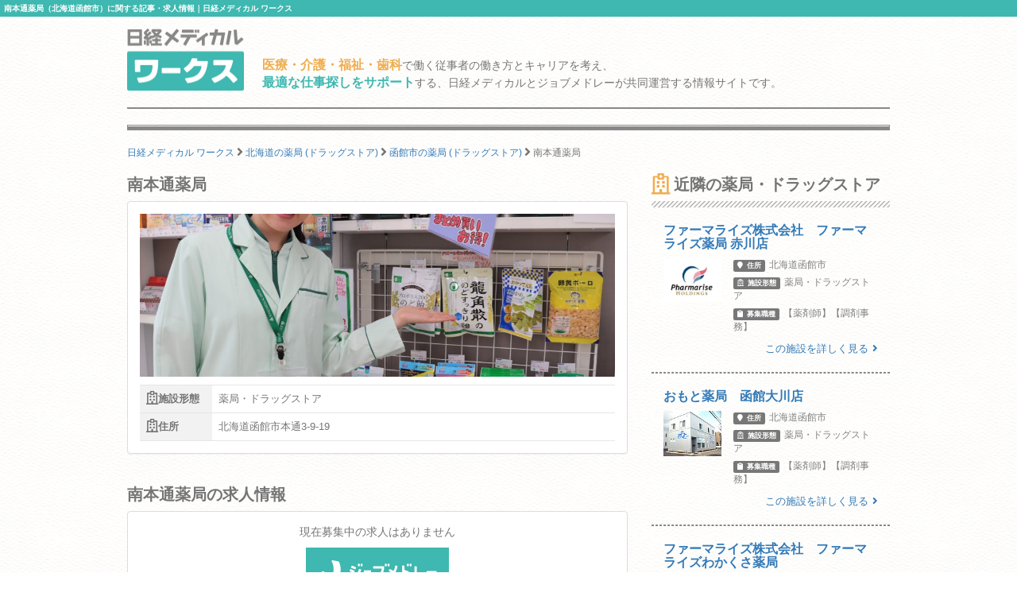

--- FILE ---
content_type: application/javascript
request_url: https://works-cdn.job-medley.com/assets/application-be0066de9616d43238cc66d1c50a2dcf904931bd98d120dccc9cbb5e7bb636e1.js
body_size: 124556
content:
/*!
 * jQuery JavaScript Library v1.12.4
 * http://jquery.com/
 *
 * Includes Sizzle.js
 * http://sizzlejs.com/
 *
 * Copyright jQuery Foundation and other contributors
 * Released under the MIT license
 * http://jquery.org/license
 *
 * Date: 2016-05-20T17:17Z
 */
!function(t,e){"object"==typeof module&&"object"==typeof module.exports?module.exports=t.document?e(t,!0):function(t){if(!t.document)throw new Error("jQuery requires a window with a document");return e(t)}:e(t)}("undefined"!=typeof window?window:this,function(t,e){function i(t){var e=!!t&&"length"in t&&t.length,i=pt.type(t);return"function"!==i&&!pt.isWindow(t)&&("array"===i||0===e||"number"==typeof e&&e>0&&e-1 in t)}function n(t,e,i){if(pt.isFunction(e))return pt.grep(t,function(t,n){return!!e.call(t,n,t)!==i});if(e.nodeType)return pt.grep(t,function(t){return t===e!==i});if("string"==typeof e){if(kt.test(e))return pt.filter(e,t,i);e=pt.filter(e,t)}return pt.grep(t,function(t){return pt.inArray(t,e)>-1!==i})}function o(t,e){do{t=t[e]}while(t&&1!==t.nodeType);return t}function s(t){var e={};return pt.each(t.match(At)||[],function(t,i){e[i]=!0}),e}function r(){nt.addEventListener?(nt.removeEventListener("DOMContentLoaded",a),t.removeEventListener("load",a)):(nt.detachEvent("onreadystatechange",a),t.detachEvent("onload",a))}function a(){(nt.addEventListener||"load"===t.event.type||"complete"===nt.readyState)&&(r(),pt.ready())}function l(t,e,i){if(i===undefined&&1===t.nodeType){var n="data-"+e.replace(Ht,"-$1").toLowerCase();if("string"==typeof(i=t.getAttribute(n))){try{i="true"===i||"false"!==i&&("null"===i?null:+i+""===i?+i:jt.test(i)?pt.parseJSON(i):i)}catch(o){}pt.data(t,e,i)}else i=undefined}return i}function c(t){var e;for(e in t)if(("data"!==e||!pt.isEmptyObject(t[e]))&&"toJSON"!==e)return!1;return!0}function u(t,e,i,n){if(Pt(t)){var o,s,r=pt.expando,a=t.nodeType,l=a?pt.cache:t,c=a?t[r]:t[r]&&r;if(c&&l[c]&&(n||l[c].data)||i!==undefined||"string"!=typeof e)return c||(c=a?t[r]=it.pop()||pt.guid++:r),l[c]||(l[c]=a?{}:{toJSON:pt.noop}),"object"!=typeof e&&"function"!=typeof e||(n?l[c]=pt.extend(l[c],e):l[c].data=pt.extend(l[c].data,e)),s=l[c],n||(s.data||(s.data={}),s=s.data),i!==undefined&&(s[pt.camelCase(e)]=i),"string"==typeof e?null==(o=s[e])&&(o=s[pt.camelCase(e)]):o=s,o}}function h(t,e,i){if(Pt(t)){var n,o,s=t.nodeType,r=s?pt.cache:t,a=s?t[pt.expando]:pt.expando;if(r[a]){if(e&&(n=i?r[a]:r[a].data)){o=(e=pt.isArray(e)?e.concat(pt.map(e,pt.camelCase)):e in n?[e]:(e=pt.camelCase(e))in n?[e]:e.split(" ")).length;for(;o--;)delete n[e[o]];if(i?!c(n):!pt.isEmptyObject(n))return}(i||(delete r[a].data,c(r[a])))&&(s?pt.cleanData([t],!0):ht.deleteExpando||r!=r.window?delete r[a]:r[a]=undefined)}}}function d(t,e,i,n){var o,s=1,r=20,a=n?function(){return n.cur()}:function(){return pt.css(t,e,"")},l=a(),c=i&&i[3]||(pt.cssNumber[e]?"":"px"),u=(pt.cssNumber[e]||"px"!==c&&+l)&&zt.exec(pt.css(t,e));if(u&&u[3]!==c){c=c||u[3],i=i||[],u=+l||1;do{u/=s=s||".5",pt.style(t,e,u+c)}while(s!==(s=a()/l)&&1!==s&&--r)}return i&&(u=+u||+l||0,o=i[1]?u+(i[1]+1)*i[2]:+i[2],n&&(n.unit=c,n.start=u,n.end=o)),o}function p(t){var e=Xt.split("|"),i=t.createDocumentFragment();if(i.createElement)for(;e.length;)i.createElement(e.pop());return i}function f(t,e){var i,n,o=0,s="undefined"!=typeof t.getElementsByTagName?t.getElementsByTagName(e||"*"):"undefined"!=typeof t.querySelectorAll?t.querySelectorAll(e||"*"):undefined;if(!s)for(s=[],i=t.childNodes||t;null!=(n=i[o]);o++)!e||pt.nodeName(n,e)?s.push(n):pt.merge(s,f(n,e));return e===undefined||e&&pt.nodeName(t,e)?pt.merge([t],s):s}function g(t,e){for(var i,n=0;null!=(i=t[n]);n++)pt._data(i,"globalEval",!e||pt._data(e[n],"globalEval"))}function m(t){qt.test(t.type)&&(t.defaultChecked=t.checked)}function v(t,e,i,n,o){for(var s,r,a,l,c,u,h,d=t.length,v=p(e),y=[],b=0;b<d;b++)if((r=t[b])||0===r)if("object"===pt.type(r))pt.merge(y,r.nodeType?[r]:r);else if(Qt.test(r)){for(l=l||v.appendChild(e.createElement("div")),c=(Bt.exec(r)||["",""])[1].toLowerCase(),h=Kt[c]||Kt._default,l.innerHTML=h[1]+pt.htmlPrefilter(r)+h[2],s=h[0];s--;)l=l.lastChild;if(!ht.leadingWhitespace&&Ut.test(r)&&y.push(e.createTextNode(Ut.exec(r)[0])),!ht.tbody)for(s=(r="table"!==c||Vt.test(r)?"<table>"!==h[1]||Vt.test(r)?0:l:l.firstChild)&&r.childNodes.length;s--;)pt.nodeName(u=r.childNodes[s],"tbody")&&!u.childNodes.length&&r.removeChild(u);for(pt.merge(y,l.childNodes),l.textContent="";l.firstChild;)l.removeChild(l.firstChild);l=v.lastChild}else y.push(e.createTextNode(r));for(l&&v.removeChild(l),ht.appendChecked||pt.grep(f(y,"input"),m),b=0;r=y[b++];)if(n&&pt.inArray(r,n)>-1)o&&o.push(r);else if(a=pt.contains(r.ownerDocument,r),l=f(v.appendChild(r),"script"),a&&g(l),i)for(s=0;r=l[s++];)Yt.test(r.type||"")&&i.push(r);return l=null,v}function y(){return!0}function b(){return!1}function _(){try{return nt.activeElement}catch(t){}}function w(t,e,i,n,o,s){var r,a;if("object"==typeof e){for(a in"string"!=typeof i&&(n=n||i,i=undefined),e)w(t,a,i,n,e[a],s);return t}if(null==n&&null==o?(o=i,n=i=undefined):null==o&&("string"==typeof i?(o=n,n=undefined):(o=n,n=i,i=undefined)),!1===o)o=b;else if(!o)return t;return 1===s&&(r=o,(o=function(t){return pt().off(t),r.apply(this,arguments)}).guid=r.guid||(r.guid=pt.guid++)),t.each(function(){pt.event.add(this,e,o,n,i)})}function x(t,e){return pt.nodeName(t,"table")&&pt.nodeName(11!==e.nodeType?e:e.firstChild,"tr")?t.getElementsByTagName("tbody")[0]||t.appendChild(t.ownerDocument.createElement("tbody")):t}function k(t){return t.type=(null!==pt.find.attr(t,"type"))+"/"+t.type,t}function C(t){var e=ae.exec(t.type);return e?t.type=e[1]:t.removeAttribute("type"),t}function T(t,e){if(1===e.nodeType&&pt.hasData(t)){var i,n,o,s=pt._data(t),r=pt._data(e,s),a=s.events;if(a)for(i in delete r.handle,r.events={},a)for(n=0,o=a[i].length;n<o;n++)pt.event.add(e,i,a[i][n]);r.data&&(r.data=pt.extend({},r.data))}}function D(t,e){var i,n,o;if(1===e.nodeType){if(i=e.nodeName.toLowerCase(),!ht.noCloneEvent&&e[pt.expando]){for(n in(o=pt._data(e)).events)pt.removeEvent(e,n,o.handle);e.removeAttribute(pt.expando)}"script"===i&&e.text!==t.text?(k(e).text=t.text,C(e)):"object"===i?(e.parentNode&&(e.outerHTML=t.outerHTML),ht.html5Clone&&t.innerHTML&&!pt.trim(e.innerHTML)&&(e.innerHTML=t.innerHTML)):"input"===i&&qt.test(t.type)?(e.defaultChecked=e.checked=t.checked,e.value!==t.value&&(e.value=t.value)):"option"===i?e.defaultSelected=e.selected=t.defaultSelected:"input"!==i&&"textarea"!==i||(e.defaultValue=t.defaultValue)}}function S(t,e,i,n){e=st.apply([],e);var o,s,r,a,l,c,u=0,h=t.length,d=h-1,p=e[0],g=pt.isFunction(p);if(g||h>1&&"string"==typeof p&&!ht.checkClone&&re.test(p))return t.each(function(o){var s=t.eq(o);g&&(e[0]=p.call(this,o,s.html())),S(s,e,i,n)});if(h&&(o=(c=v(e,t[0].ownerDocument,!1,t,n)).firstChild,1===c.childNodes.length&&(c=o),o||n)){for(r=(a=pt.map(f(c,"script"),k)).length;u<h;u++)s=c,u!==d&&(s=pt.clone(s,!0,!0),r&&pt.merge(a,f(s,"script"))),i.call(t[u],s,u);if(r)for(l=a[a.length-1].ownerDocument,pt.map(a,C),u=0;u<r;u++)s=a[u],Yt.test(s.type||"")&&!pt._data(s,"globalEval")&&pt.contains(l,s)&&(s.src?pt._evalUrl&&pt._evalUrl(s.src):pt.globalEval((s.text||s.textContent||s.innerHTML||"").replace(le,"")));c=o=null}return t}function E(t,e,i){for(var n,o=e?pt.filter(e,t):t,s=0;null!=(n=o[s]);s++)i||1!==n.nodeType||pt.cleanData(f(n)),n.parentNode&&(i&&pt.contains(n.ownerDocument,n)&&g(f(n,"script")),n.parentNode.removeChild(n));return t}function N(t,e){var i=pt(e.createElement(t)).appendTo(e.body),n=pt.css(i[0],"display");return i.detach(),n}function A(t){var e=nt,i=he[t];return i||("none"!==(i=N(t,e))&&i||((e=((ue=(ue||pt("<iframe frameborder='0' width='0' height='0'/>")).appendTo(e.documentElement))[0].contentWindow||ue[0].contentDocument).document).write(),e.close(),i=N(t,e),ue.detach()),he[t]=i),i}function I(t,e){return{get:function(){if(!t())return(this.get=e).apply(this,arguments);delete this.get}}}function P(t){if(t in De)return t;for(var e=t.charAt(0).toUpperCase()+t.slice(1),i=Te.length;i--;)if((t=Te[i]+e)in De)return t}function j(t,e){for(var i,n,o,s=[],r=0,a=t.length;r<a;r++)(n=t[r]).style&&(s[r]=pt._data(n,"olddisplay"),i=n.style.display,e?(s[r]||"none"!==i||(n.style.display=""),""===n.style.display&&Rt(n)&&(s[r]=pt._data(n,"olddisplay",A(n.nodeName)))):(o=Rt(n),(i&&"none"!==i||!o)&&pt._data(n,"olddisplay",o?i:pt.css(n,"display"))));for(r=0;r<a;r++)(n=t[r]).style&&(e&&"none"!==n.style.display&&""!==n.style.display||(n.style.display=e?s[r]||"":"none"));return t}function H(t,e,i){var n=xe.exec(e);return n?Math.max(0,n[1]-(i||0))+(n[2]||"px"):e}function $(t,e,i,n,o){for(var s=i===(n?"border":"content")?4:"width"===e?1:0,r=0;s<4;s+=2)"margin"===i&&(r+=pt.css(t,i+Ft[s],!0,o)),n?("content"===i&&(r-=pt.css(t,"padding"+Ft[s],!0,o)),"margin"!==i&&(r-=pt.css(t,"border"+Ft[s]+"Width",!0,o))):(r+=pt.css(t,"padding"+Ft[s],!0,o),"padding"!==i&&(r+=pt.css(t,"border"+Ft[s]+"Width",!0,o)));return r}function L(t,e,i){var n=!0,o="width"===e?t.offsetWidth:t.offsetHeight,s=me(t),r=ht.boxSizing&&"border-box"===pt.css(t,"boxSizing",!1,s);if(o<=0||null==o){if(((o=ve(t,e,s))<0||null==o)&&(o=t.style[e]),pe.test(o))return o;n=r&&(ht.boxSizingReliable()||o===t.style[e]),o=parseFloat(o)||0}return o+$(t,e,i||(r?"border":"content"),n,s)+"px"}function M(t,e,i,n,o){return new M.prototype.init(t,e,i,n,o)}function O(){return t.setTimeout(function(){Se=undefined}),Se=pt.now()}function z(t,e){var i,n={height:t},o=0;for(e=e?1:0;o<4;o+=2-e)n["margin"+(i=Ft[o])]=n["padding"+i]=t;return e&&(n.opacity=n.width=t),n}function F(t,e,i){for(var n,o=(q.tweeners[e]||[]).concat(q.tweeners["*"]),s=0,r=o.length;s<r;s++)if(n=o[s].call(i,e,t))return n}function R(t,e,i){var n,o,s,r,a,l,c,u=this,h={},d=t.style,p=t.nodeType&&Rt(t),f=pt._data(t,"fxshow");for(n in i.queue||(null==(a=pt._queueHooks(t,"fx")).unqueued&&(a.unqueued=0,l=a.empty.fire,a.empty.fire=function(){a.unqueued||l()}),a.unqueued++,u.always(function(){u.always(function(){a.unqueued--,pt.queue(t,"fx").length||a.empty.fire()})})),1===t.nodeType&&("height"in e||"width"in e)&&(i.overflow=[d.overflow,d.overflowX,d.overflowY],"inline"===("none"===(c=pt.css(t,"display"))?pt._data(t,"olddisplay")||A(t.nodeName):c)&&"none"===pt.css(t,"float")&&(ht.inlineBlockNeedsLayout&&"inline"!==A(t.nodeName)?d.zoom=1:d.display="inline-block")),i.overflow&&(d.overflow="hidden",ht.shrinkWrapBlocks()||u.always(function(){d.overflow=i.overflow[0],d.overflowX=i.overflow[1],d.overflowY=i.overflow[2]})),e)if(o=e[n],Ne.exec(o)){if(delete e[n],s=s||"toggle"===o,o===(p?"hide":"show")){if("show"!==o||!f||f[n]===undefined)continue;p=!0}h[n]=f&&f[n]||pt.style(t,n)}else c=undefined;if(pt.isEmptyObject(h))"inline"===("none"===c?A(t.nodeName):c)&&(d.display=c);else for(n in f?"hidden"in f&&(p=f.hidden):f=pt._data(t,"fxshow",{}),s&&(f.hidden=!p),p?pt(t).show():u.done(function(){pt(t).hide()}),u.done(function(){var e;for(e in pt._removeData(t,"fxshow"),h)pt.style(t,e,h[e])}),h)r=F(p?f[n]:0,n,u),n in f||(f[n]=r.start,p&&(r.end=r.start,r.start="width"===n||"height"===n?1:0))}function W(t,e){var i,n,o,s,r;for(i in t)if(o=e[n=pt.camelCase(i)],s=t[i],pt.isArray(s)&&(o=s[1],s=t[i]=s[0]),i!==n&&(t[n]=s,delete t[i]),(r=pt.cssHooks[n])&&"expand"in r)for(i in s=r.expand(s),delete t[n],s)i in t||(t[i]=s[i],e[i]=o);else e[n]=o}function q(t,e,i){var n,o,s=0,r=q.prefilters.length,a=pt.Deferred().always(function(){delete l.elem}),l=function(){if(o)return!1;for(var e=Se||O(),i=Math.max(0,c.startTime+c.duration-e),n=1-(i/c.duration||0),s=0,r=c.tweens.length;s<r;s++)c.tweens[s].run(n);return a.notifyWith(t,[c,n,i]),n<1&&r?i:(a.resolveWith(t,[c]),!1)},c=a.promise({elem:t,props:pt.extend({},e),opts:pt.extend(!0,{specialEasing:{},easing:pt.easing._default},i),originalProperties:e,originalOptions:i,startTime:Se||O(),duration:i.duration,tweens:[],createTween:function(e,i){var n=pt.Tween(t,c.opts,e,i,c.opts.specialEasing[e]||c.opts.easing);return c.tweens.push(n),n},stop:function(e){var i=0,n=e?c.tweens.length:0;if(o)return this;for(o=!0;i<n;i++)c.tweens[i].run(1);return e?(a.notifyWith(t,[c,1,0]),a.resolveWith(t,[c,e])):a.rejectWith(t,[c,e]),this}}),u=c.props;for(W(u,c.opts.specialEasing);s<r;s++)if(n=q.prefilters[s].call(c,t,u,c.opts))return pt.isFunction(n.stop)&&(pt._queueHooks(c.elem,c.opts.queue).stop=pt.proxy(n.stop,n)),n;return pt.map(u,F,c),pt.isFunction(c.opts.start)&&c.opts.start.call(t,c),pt.fx.timer(pt.extend(l,{elem:t,anim:c,queue:c.opts.queue})),c.progress(c.opts.progress).done(c.opts.done,c.opts.complete).fail(c.opts.fail).always(c.opts.always)}function B(t){return pt.attr(t,"class")||""}function Y(t){return function(e,i){"string"!=typeof e&&(i=e,e="*");var n,o=0,s=e.toLowerCase().match(At)||[];if(pt.isFunction(i))for(;n=s[o++];)"+"===n.charAt(0)?(n=n.slice(1)||"*",(t[n]=t[n]||[]).unshift(i)):(t[n]=t[n]||[]).push(i)}}function U(t,e,i,n){function o(a){var l;return s[a]=!0,pt.each(t[a]||[],function(t,a){var c=a(e,i,n);return"string"!=typeof c||r||s[c]?r?!(l=c):void 0:(e.dataTypes.unshift(c),o(c),!1)}),l}var s={},r=t===ti;return o(e.dataTypes[0])||!s["*"]&&o("*")}function X(t,e){var i,n,o=pt.ajaxSettings.flatOptions||{};for(n in e)e[n]!==undefined&&((o[n]?t:i||(i={}))[n]=e[n]);return i&&pt.extend(!0,t,i),t}function K(t,e,i){for(var n,o,s,r,a=t.contents,l=t.dataTypes;"*"===l[0];)l.shift(),o===undefined&&(o=t.mimeType||e.getResponseHeader("Content-Type"));if(o)for(r in a)if(a[r]&&a[r].test(o)){l.unshift(r);break}if(l[0]in i)s=l[0];else{for(r in i){if(!l[0]||t.converters[r+" "+l[0]]){s=r;break}n||(n=r)}s=s||n}if(s)return s!==l[0]&&l.unshift(s),i[s]}function Q(t,e,i,n){var o,s,r,a,l,c={},u=t.dataTypes.slice();if(u[1])for(r in t.converters)c[r.toLowerCase()]=t.converters[r];for(s=u.shift();s;)if(t.responseFields[s]&&(i[t.responseFields[s]]=e),!l&&n&&t.dataFilter&&(e=t.dataFilter(e,t.dataType)),l=s,s=u.shift())if("*"===s)s=l;else if("*"!==l&&l!==s){if(!(r=c[l+" "+s]||c["* "+s]))for(o in c)if((a=o.split(" "))[1]===s&&(r=c[l+" "+a[0]]||c["* "+a[0]])){!0===r?r=c[o]:!0!==c[o]&&(s=a[0],u.unshift(a[1]));break}if(!0!==r)if(r&&t.throws)e=r(e);else try{e=r(e)}catch(h){return{state:"parsererror",error:r?h:"No conversion from "+l+" to "+s}}}return{state:"success",data:e}}function V(t){return t.style&&t.style.display||pt.css(t,"display")}function G(t){if(!pt.contains(t.ownerDocument||nt,t))return!0;for(;t&&1===t.nodeType;){if("none"===V(t)||"hidden"===t.type)return!0;t=t.parentNode}return!1}function J(t,e,i,n){var o;if(pt.isArray(e))pt.each(e,function(e,o){i||si.test(t)?n(t,o):J(t+"["+("object"==typeof o&&null!=o?e:"")+"]",o,i,n)});else if(i||"object"!==pt.type(e))n(t,e);else for(o in e)J(t+"["+o+"]",e[o],i,n)}function Z(){try{return new t.XMLHttpRequest}catch(e){}}function tt(){try{return new t.ActiveXObject("Microsoft.XMLHTTP")}catch(e){}}function et(t){return pt.isWindow(t)?t:9===t.nodeType&&(t.defaultView||t.parentWindow)}var it=[],nt=t.document,ot=it.slice,st=it.concat,rt=it.push,at=it.indexOf,lt={},ct=lt.toString,ut=lt.hasOwnProperty,ht={},dt="1.12.4",pt=function(t,e){return new pt.fn.init(t,e)},ft=/^[\s\uFEFF\xA0]+|[\s\uFEFF\xA0]+$/g,gt=/^-ms-/,mt=/-([\da-z])/gi,vt=function(t,e){return e.toUpperCase()};pt.fn=pt.prototype={jquery:dt,constructor:pt,selector:"",length:0,toArray:function(){return ot.call(this)},get:function(t){return null!=t?t<0?this[t+this.length]:this[t]:ot.call(this)},pushStack:function(t){var e=pt.merge(this.constructor(),t);return e.prevObject=this,e.context=this.context,e},each:function(t){return pt.each(this,t)},map:function(t){return this.pushStack(pt.map(this,function(e,i){return t.call(e,i,e)}))},slice:function(){return this.pushStack(ot.apply(this,arguments))},first:function(){return this.eq(0)},last:function(){return this.eq(-1)},eq:function(t){var e=this.length,i=+t+(t<0?e:0);return this.pushStack(i>=0&&i<e?[this[i]]:[])},end:function(){return this.prevObject||this.constructor()},push:rt,sort:it.sort,splice:it.splice},pt.extend=pt.fn.extend=function(){var t,e,i,n,o,s,r=arguments[0]||{},a=1,l=arguments.length,c=!1;for("boolean"==typeof r&&(c=r,r=arguments[a]||{},a++),"object"==typeof r||pt.isFunction(r)||(r={}),a===l&&(r=this,a--);a<l;a++)if(null!=(o=arguments[a]))for(n in o)t=r[n],r!==(i=o[n])&&(c&&i&&(pt.isPlainObject(i)||(e=pt.isArray(i)))?(e?(e=!1,s=t&&pt.isArray(t)?t:[]):s=t&&pt.isPlainObject(t)?t:{},r[n]=pt.extend(c,s,i)):i!==undefined&&(r[n]=i));return r},pt.extend({expando:"jQuery"+(dt+Math.random()).replace(/\D/g,""),isReady:!0,error:function(t){throw new Error(t)},noop:function(){},isFunction:function(t){return"function"===pt.type(t)},isArray:Array.isArray||function(t){return"array"===pt.type(t)},isWindow:function(t){return null!=t&&t==t.window},isNumeric:function(t){var e=t&&t.toString();return!pt.isArray(t)&&e-parseFloat(e)+1>=0},isEmptyObject:function(t){var e;for(e in t)return!1;return!0},isPlainObject:function(t){var e;if(!t||"object"!==pt.type(t)||t.nodeType||pt.isWindow(t))return!1;try{if(t.constructor&&!ut.call(t,"constructor")&&!ut.call(t.constructor.prototype,"isPrototypeOf"))return!1}catch(i){return!1}if(!ht.ownFirst)for(e in t)return ut.call(t,e);for(e in t);return e===undefined||ut.call(t,e)},type:function(t){return null==t?t+"":"object"==typeof t||"function"==typeof t?lt[ct.call(t)]||"object":typeof t},globalEval:function(e){e&&pt.trim(e)&&(t.execScript||function(e){t.eval.call(t,e)})(e)},camelCase:function(t){return t.replace(gt,"ms-").replace(mt,vt)},nodeName:function(t,e){return t.nodeName&&t.nodeName.toLowerCase()===e.toLowerCase()},each:function(t,e){var n,o=0;if(i(t))for(n=t.length;o<n&&!1!==e.call(t[o],o,t[o]);o++);else for(o in t)if(!1===e.call(t[o],o,t[o]))break;return t},trim:function(t){return null==t?"":(t+"").replace(ft,"")},makeArray:function(t,e){var n=e||[];return null!=t&&(i(Object(t))?pt.merge(n,"string"==typeof t?[t]:t):rt.call(n,t)),n},inArray:function(t,e,i){var n;if(e){if(at)return at.call(e,t,i);for(n=e.length,i=i?i<0?Math.max(0,n+i):i:0;i<n;i++)if(i in e&&e[i]===t)return i}return-1},merge:function(t,e){for(var i=+e.length,n=0,o=t.length;n<i;)t[o++]=e[n++];if(i!=i)for(;e[n]!==undefined;)t[o++]=e[n++];return t.length=o,t},grep:function(t,e,i){for(var n=[],o=0,s=t.length,r=!i;o<s;o++)!e(t[o],o)!==r&&n.push(t[o]);return n},map:function(t,e,n){var o,s,r=0,a=[];if(i(t))for(o=t.length;r<o;r++)null!=(s=e(t[r],r,n))&&a.push(s);else for(r in t)null!=(s=e(t[r],r,n))&&a.push(s);return st.apply([],a)},guid:1,proxy:function(t,e){var i,n,o;return"string"==typeof e&&(o=t[e],e=t,t=o),pt.isFunction(t)?(i=ot.call(arguments,2),(n=function(){return t.apply(e||this,i.concat(ot.call(arguments)))}).guid=t.guid=t.guid||pt.guid++,n):undefined},now:function(){return+new Date},support:ht}),"function"==typeof Symbol&&(pt.fn[Symbol.iterator]=it[Symbol.iterator]),pt.each("Boolean Number String Function Array Date RegExp Object Error Symbol".split(" "),function(t,e){lt["[object "+e+"]"]=e.toLowerCase()});var yt=
/*!
 * Sizzle CSS Selector Engine v2.2.1
 * http://sizzlejs.com/
 *
 * Copyright jQuery Foundation and other contributors
 * Released under the MIT license
 * http://jquery.org/license
 *
 * Date: 2015-10-17
 */
function(t){function e(t,e,i,n){var o,s,r,a,l,c,h,p,f=e&&e.ownerDocument,g=e?e.nodeType:9;if(i=i||[],"string"!=typeof t||!t||1!==g&&9!==g&&11!==g)return i;if(!n&&((e?e.ownerDocument||e:F)!==P&&I(e),e=e||P,H)){if(11!==g&&(c=vt.exec(t)))if(o=c[1]){if(9===g){if(!(r=e.getElementById(o)))return i;if(r.id===o)return i.push(r),i}else if(f&&(r=f.getElementById(o))&&O(e,r)&&r.id===o)return i.push(r),i}else{if(c[2])return J.apply(i,e.getElementsByTagName(t)),i;if((o=c[3])&&w.getElementsByClassName&&e.getElementsByClassName)return J.apply(i,e.getElementsByClassName(o)),i}if(w.qsa&&!Y[t+" "]&&(!$||!$.test(t))){if(1!==g)f=e,p=t;else if("object"!==e.nodeName.toLowerCase()){for((a=e.getAttribute("id"))?a=a.replace(bt,"\\$&"):e.setAttribute("id",a=z),s=(h=T(t)).length,l=dt.test(a)?"#"+a:"[id='"+a+"']";s--;)h[s]=l+" "+d(h[s]);p=h.join(","),f=yt.test(t)&&u(e.parentNode)||e}if(p)try{return J.apply(i,f.querySelectorAll(p)),i}catch(m){}finally{a===z&&e.removeAttribute("id")}}}return S(t.replace(at,"$1"),e,i,n)}function i(){function t(i,n){return e.push(i+" ")>x.cacheLength&&delete t[e.shift()],t[i+" "]=n}var e=[];return t}function n(t){return t[z]=!0,t}function o(t){var e=P.createElement("div");try{return!!t(e)}catch(i){return!1}finally{e.parentNode&&e.parentNode.removeChild(e),e=null}}function s(t,e){for(var i=t.split("|"),n=i.length;n--;)x.attrHandle[i[n]]=e}function r(t,e){var i=e&&t,n=i&&1===t.nodeType&&1===e.nodeType&&(~e.sourceIndex||X)-(~t.sourceIndex||X);if(n)return n;if(i)for(;i=i.nextSibling;)if(i===e)return-1;return t?1:-1}function a(t){return function(e){return"input"===e.nodeName.toLowerCase()&&e.type===t}}function l(t){return function(e){var i=e.nodeName.toLowerCase();return("input"===i||"button"===i)&&e.type===t}}function c(t){return n(function(e){return e=+e,n(function(i,n){for(var o,s=t([],i.length,e),r=s.length;r--;)i[o=s[r]]&&(i[o]=!(n[o]=i[o]))})})}function u(t){return t&&"undefined"!=typeof t.getElementsByTagName&&t}function h(){}function d(t){for(var e=0,i=t.length,n="";e<i;e++)n+=t[e].value;return n}function p(t,e,i){var n=e.dir,o=i&&"parentNode"===n,s=W++;return e.first?function(e,i,s){for(;e=e[n];)if(1===e.nodeType||o)return t(e,i,s)}:function(e,i,r){var a,l,c,u=[R,s];if(r){for(;e=e[n];)if((1===e.nodeType||o)&&t(e,i,r))return!0}else for(;e=e[n];)if(1===e.nodeType||o){if((a=(l=(c=e[z]||(e[z]={}))[e.uniqueID]||(c[e.uniqueID]={}))[n])&&a[0]===R&&a[1]===s)return u[2]=a[2];if(l[n]=u,u[2]=t(e,i,r))return!0}}}function f(t){return t.length>1?function(e,i,n){for(var o=t.length;o--;)if(!t[o](e,i,n))return!1;return!0}:t[0]}function g(t,i,n){for(var o=0,s=i.length;o<s;o++)e(t,i[o],n);return n}function m(t,e,i,n,o){for(var s,r=[],a=0,l=t.length,c=null!=e;a<l;a++)(s=t[a])&&(i&&!i(s,n,o)||(r.push(s),c&&e.push(a)));return r}function v(t,e,i,o,s,r){return o&&!o[z]&&(o=v(o)),s&&!s[z]&&(s=v(s,r)),n(function(n,r,a,l){var c,u,h,d=[],p=[],f=r.length,v=n||g(e||"*",a.nodeType?[a]:a,[]),y=!t||!n&&e?v:m(v,d,t,a,l),b=i?s||(n?t:f||o)?[]:r:y;if(i&&i(y,b,a,l),o)for(c=m(b,p),o(c,[],a,l),u=c.length;u--;)(h=c[u])&&(b[p[u]]=!(y[p[u]]=h));if(n){if(s||t){if(s){for(c=[],u=b.length;u--;)(h=b[u])&&c.push(y[u]=h);s(null,b=[],c,l)}for(u=b.length;u--;)(h=b[u])&&(c=s?tt(n,h):d[u])>-1&&(n[c]=!(r[c]=h))}}else b=m(b===r?b.splice(f,b.length):b),s?s(null,r,b,l):J.apply(r,b)})}function y(t){for(var e,i,n,o=t.length,s=x.relative[t[0].type],r=s||x.relative[" "],a=s?1:0,l=p(function(t){return t===e},r,!0),c=p(function(t){return tt(e,t)>-1},r,!0),u=[function(t,i,n){var o=!s&&(n||i!==E)||((e=i).nodeType?l(t,i,n):c(t,i,n));return e=null,o}];a<o;a++)if(i=x.relative[t[a].type])u=[p(f(u),i)];else{if((i=x.filter[t[a].type].apply(null,t[a].matches))[z]){for(n=++a;n<o&&!x.relative[t[n].type];n++);return v(a>1&&f(u),a>1&&d(t.slice(0,a-1).concat({value:" "===t[a-2].type?"*":""})).replace(at,"$1"),i,a<n&&y(t.slice(a,n)),n<o&&y(t=t.slice(n)),n<o&&d(t))}u.push(i)}return f(u)}function b(t,i){var o=i.length>0,s=t.length>0,r=function(n,r,a,l,c){var u,h,d,p=0,f="0",g=n&&[],v=[],y=E,b=n||s&&x.find.TAG("*",c),_=R+=null==y?1:Math.random()||.1,w=b.length;for(c&&(E=r===P||r||c);f!==w&&null!=(u=b[f]);f++){if(s&&u){for(h=0,r||u.ownerDocument===P||(I(u),a=!H);d=t[h++];)if(d(u,r||P,a)){l.push(u);break}c&&(R=_)}o&&((u=!d&&u)&&p--,n&&g.push(u))}if(p+=f,o&&f!==p){for(h=0;d=i[h++];)d(g,v,r,a);if(n){if(p>0)for(;f--;)g[f]||v[f]||(v[f]=V.call(l));v=m(v)}J.apply(l,v),c&&!n&&v.length>0&&p+i.length>1&&e.uniqueSort(l)}return c&&(R=_,E=y),g};return o?n(r):r}var _,w,x,k,C,T,D,S,E,N,A,I,P,j,H,$,L,M,O,z="sizzle"+1*new Date,F=t.document,R=0,W=0,q=i(),B=i(),Y=i(),U=function(t,e){return t===e&&(A=!0),0},X=1<<31,K={}.hasOwnProperty,Q=[],V=Q.pop,G=Q.push,J=Q.push,Z=Q.slice,tt=function(t,e){for(var i=0,n=t.length;i<n;i++)if(t[i]===e)return i;return-1},et="checked|selected|async|autofocus|autoplay|controls|defer|disabled|hidden|ismap|loop|multiple|open|readonly|required|scoped",it="[\\x20\\t\\r\\n\\f]",nt="(?:\\\\.|[\\w-]|[^\\x00-\\xa0])+",ot="\\["+it+"*("+nt+")(?:"+it+"*([*^$|!~]?=)"+it+"*(?:'((?:\\\\.|[^\\\\'])*)'|\"((?:\\\\.|[^\\\\\"])*)\"|("+nt+"))|)"+it+"*\\]",st=":("+nt+")(?:\\((('((?:\\\\.|[^\\\\'])*)'|\"((?:\\\\.|[^\\\\\"])*)\")|((?:\\\\.|[^\\\\()[\\]]|"+ot+")*)|.*)\\)|)",rt=new RegExp(it+"+","g"),at=new RegExp("^"+it+"+|((?:^|[^\\\\])(?:\\\\.)*)"+it+"+$","g"),lt=new RegExp("^"+it+"*,"+it+"*"),ct=new RegExp("^"+it+"*([>+~]|"+it+")"+it+"*"),ut=new RegExp("="+it+"*([^\\]'\"]*?)"+it+"*\\]","g"),ht=new RegExp(st),dt=new RegExp("^"+nt+"$"),pt={ID:new RegExp("^#("+nt+")"),CLASS:new RegExp("^\\.("+nt+")"),TAG:new RegExp("^("+nt+"|[*])"),ATTR:new RegExp("^"+ot),PSEUDO:new RegExp("^"+st),CHILD:new RegExp("^:(only|first|last|nth|nth-last)-(child|of-type)(?:\\("+it+"*(even|odd|(([+-]|)(\\d*)n|)"+it+"*(?:([+-]|)"+it+"*(\\d+)|))"+it+"*\\)|)","i"),bool:new RegExp("^(?:"+et+")$","i"),needsContext:new RegExp("^"+it+"*[>+~]|:(even|odd|eq|gt|lt|nth|first|last)(?:\\("+it+"*((?:-\\d)?\\d*)"+it+"*\\)|)(?=[^-]|$)","i")},ft=/^(?:input|select|textarea|button)$/i,gt=/^h\d$/i,mt=/^[^{]+\{\s*\[native \w/,vt=/^(?:#([\w-]+)|(\w+)|\.([\w-]+))$/,yt=/[+~]/,bt=/'|\\/g,_t=new RegExp("\\\\([\\da-f]{1,6}"+it+"?|("+it+")|.)","ig"),wt=function(t,e,i){var n="0x"+e-65536;return n!=n||i?e:n<0?String.fromCharCode(n+65536):String.fromCharCode(n>>10|55296,1023&n|56320)},xt=function(){I()};try{J.apply(Q=Z.call(F.childNodes),F.childNodes),Q[F.childNodes.length].nodeType}catch(kt){J={apply:Q.length?function(t,e){G.apply(t,Z.call(e))}:function(t,e){for(var i=t.length,n=0;t[i++]=e[n++];);t.length=i-1}}}for(_ in w=e.support={},C=e.isXML=function(t){var e=t&&(t.ownerDocument||t).documentElement;return!!e&&"HTML"!==e.nodeName},I=e.setDocument=function(t){var e,i,n=t?t.ownerDocument||t:F;return n!==P&&9===n.nodeType&&n.documentElement?(j=(P=n).documentElement,H=!C(P),(i=P.defaultView)&&i.top!==i&&(i.addEventListener?i.addEventListener("unload",xt,!1):i.attachEvent&&i.attachEvent("onunload",xt)),w.attributes=o(function(t){return t.className="i",!t.getAttribute("className")}),w.getElementsByTagName=o(function(t){return t.appendChild(P.createComment("")),!t.getElementsByTagName("*").length}),w.getElementsByClassName=mt.test(P.getElementsByClassName),w.getById=o(function(t){return j.appendChild(t).id=z,!P.getElementsByName||!P.getElementsByName(z).length}),w.getById?(x.find.ID=function(t,e){if("undefined"!=typeof e.getElementById&&H){var i=e.getElementById(t);return i?[i]:[]}},x.filter.ID=function(t){var e=t.replace(_t,wt);return function(t){return t.getAttribute("id")===e}}):(delete x.find.ID,x.filter.ID=function(t){var e=t.replace(_t,wt);return function(t){var i="undefined"!=typeof t.getAttributeNode&&t.getAttributeNode("id");return i&&i.value===e}}),x.find.TAG=w.getElementsByTagName?function(t,e){return"undefined"!=typeof e.getElementsByTagName?e.getElementsByTagName(t):w.qsa?e.querySelectorAll(t):void 0}:function(t,e){var i,n=[],o=0,s=e.getElementsByTagName(t);if("*"===t){for(;i=s[o++];)1===i.nodeType&&n.push(i);return n}return s},x.find.CLASS=w.getElementsByClassName&&function(t,e){if("undefined"!=typeof e.getElementsByClassName&&H)return e.getElementsByClassName(t)},L=[],$=[],(w.qsa=mt.test(P.querySelectorAll))&&(o(function(t){j.appendChild(t).innerHTML="<a id='"+z+"'></a><select id='"+z+"-\r\\' msallowcapture=''><option selected=''></option></select>",t.querySelectorAll("[msallowcapture^='']").length&&$.push("[*^$]="+it+"*(?:''|\"\")"),t.querySelectorAll("[selected]").length||$.push("\\["+it+"*(?:value|"+et+")"),t.querySelectorAll("[id~="+z+"-]").length||$.push("~="),t.querySelectorAll(":checked").length||$.push(":checked"),t.querySelectorAll("a#"+z+"+*").length||$.push(".#.+[+~]")}),o(function(t){var e=P.createElement("input");e.setAttribute("type","hidden"),t.appendChild(e).setAttribute("name","D"),t.querySelectorAll("[name=d]").length&&$.push("name"+it+"*[*^$|!~]?="),t.querySelectorAll(":enabled").length||$.push(":enabled",":disabled"),t.querySelectorAll("*,:x"),$.push(",.*:")})),(w.matchesSelector=mt.test(M=j.matches||j.webkitMatchesSelector||j.mozMatchesSelector||j.oMatchesSelector||j.msMatchesSelector))&&o(function(t){w.disconnectedMatch=M.call(t,"div"),M.call(t,"[s!='']:x"),L.push("!=",st)}),$=$.length&&new RegExp($.join("|")),L=L.length&&new RegExp(L.join("|")),e=mt.test(j.compareDocumentPosition),O=e||mt.test(j.contains)?function(t,e){var i=9===t.nodeType?t.documentElement:t,n=e&&e.parentNode;return t===n||!(!n||1!==n.nodeType||!(i.contains?i.contains(n):t.compareDocumentPosition&&16&t.compareDocumentPosition(n)))}:function(t,e){if(e)for(;e=e.parentNode;)if(e===t)return!0;return!1},U=e?function(t,e){if(t===e)return A=!0,0;var i=!t.compareDocumentPosition-!e.compareDocumentPosition;return i||(1&(i=(t.ownerDocument||t)===(e.ownerDocument||e)?t.compareDocumentPosition(e):1)||!w.sortDetached&&e.compareDocumentPosition(t)===i?t===P||t.ownerDocument===F&&O(F,t)?-1:e===P||e.ownerDocument===F&&O(F,e)?1:N?tt(N,t)-tt(N,e):0:4&i?-1:1)}:function(t,e){if(t===e)return A=!0,0;var i,n=0,o=t.parentNode,s=e.parentNode,a=[t],l=[e];if(!o||!s)return t===P?-1:e===P?1:o?-1:s?1:N?tt(N,t)-tt(N,e):0;if(o===s)return r(t,e);for(i=t;i=i.parentNode;)a.unshift(i);for(i=e;i=i.parentNode;)l.unshift(i);for(;a[n]===l[n];)n++;return n?r(a[n],l[n]):a[n]===F?-1:l[n]===F?1:0},P):P},e.matches=function(t,i){return e(t,null,null,i)},e.matchesSelector=function(t,i){if((t.ownerDocument||t)!==P&&I(t),i=i.replace(ut,"='$1']"),w.matchesSelector&&H&&!Y[i+" "]&&(!L||!L.test(i))&&(!$||!$.test(i)))try{var n=M.call(t,i);if(n||w.disconnectedMatch||t.document&&11!==t.document.nodeType)return n}catch(kt){}return e(i,P,null,[t]).length>0},e.contains=function(t,e){return(t.ownerDocument||t)!==P&&I(t),O(t,e)},e.attr=function(t,e){(t.ownerDocument||t)!==P&&I(t);var i=x.attrHandle[e.toLowerCase()],n=i&&K.call(x.attrHandle,e.toLowerCase())?i(t,e,!H):undefined;return n!==undefined?n:w.attributes||!H?t.getAttribute(e):(n=t.getAttributeNode(e))&&n.specified?n.value:null},e.error=function(t){throw new Error("Syntax error, unrecognized expression: "+t)},e.uniqueSort=function(t){var e,i=[],n=0,o=0;if(A=!w.detectDuplicates,N=!w.sortStable&&t.slice(0),t.sort(U),A){for(;e=t[o++];)e===t[o]&&(n=i.push(o));for(;n--;)t.splice(i[n],1)}return N=null,t},k=e.getText=function(t){var e,i="",n=0,o=t.nodeType;if(o){if(1===o||9===o||11===o){if("string"==typeof t.textContent)return t.textContent;for(t=t.firstChild;t;t=t.nextSibling)i+=k(t)}else if(3===o||4===o)return t.nodeValue}else for(;e=t[n++];)i+=k(e);return i},(x=e.selectors={cacheLength:50,createPseudo:n,match:pt,attrHandle:{},find:{},relative:{">":{dir:"parentNode",first:!0}," ":{dir:"parentNode"},"+":{dir:"previousSibling",first:!0},"~":{dir:"previousSibling"}},preFilter:{ATTR:function(t){return t[1]=t[1].replace(_t,wt),t[3]=(t[3]||t[4]||t[5]||"").replace(_t,wt),"~="===t[2]&&(t[3]=" "+t[3]+" "),t.slice(0,4)},CHILD:function(t){return t[1]=t[1].toLowerCase(),"nth"===t[1].slice(0,3)?(t[3]||e.error(t[0]),t[4]=+(t[4]?t[5]+(t[6]||1):2*("even"===t[3]||"odd"===t[3])),t[5]=+(t[7]+t[8]||"odd"===t[3])):t[3]&&e.error(t[0]),t},PSEUDO:function(t){var e,i=!t[6]&&t[2];return pt.CHILD.test(t[0])?null:(t[3]?t[2]=t[4]||t[5]||"":i&&ht.test(i)&&(e=T(i,!0))&&(e=i.indexOf(")",i.length-e)-i.length)&&(t[0]=t[0].slice(0,e),t[2]=i.slice(0,e)),t.slice(0,3))}},filter:{TAG:function(t){var e=t.replace(_t,wt).toLowerCase();return"*"===t?function(){return!0}:function(t){return t.nodeName&&t.nodeName.toLowerCase()===e}},CLASS:function(t){var e=q[t+" "];return e||(e=new RegExp("(^|"+it+")"+t+"("+it+"|$)"))&&q(t,function(t){return e.test("string"==typeof t.className&&t.className||"undefined"!=typeof t.getAttribute&&t.getAttribute("class")||"")})},ATTR:function(t,i,n){return function(o){var s=e.attr(o,t);return null==s?"!="===i:!i||(s+="","="===i?s===n:"!="===i?s!==n:"^="===i?n&&0===s.indexOf(n):"*="===i?n&&s.indexOf(n)>-1:"$="===i?n&&s.slice(-n.length)===n:"~="===i?(" "+s.replace(rt," ")+" ").indexOf(n)>-1:"|="===i&&(s===n||s.slice(0,n.length+1)===n+"-"))}},CHILD:function(t,e,i,n,o){var s="nth"!==t.slice(0,3),r="last"!==t.slice(-4),a="of-type"===e;return 1===n&&0===o?function(t){return!!t.parentNode}:function(e,i,l){var c,u,h,d,p,f,g=s!==r?"nextSibling":"previousSibling",m=e.parentNode,v=a&&e.nodeName.toLowerCase(),y=!l&&!a,b=!1;if(m){if(s){for(;g;){for(d=e;d=d[g];)if(a?d.nodeName.toLowerCase()===v:1===d.nodeType)return!1;f=g="only"===t&&!f&&"nextSibling"}return!0}if(f=[r?m.firstChild:m.lastChild],r&&y){for(b=(p=(c=(u=(h=(d=m)[z]||(d[z]={}))[d.uniqueID]||(h[d.uniqueID]={}))[t]||[])[0]===R&&c[1])&&c[2],d=p&&m.childNodes[p];d=++p&&d&&d[g]||(b=p=0)||f.pop();)if(1===d.nodeType&&++b&&d===e){u[t]=[R,p,b];break}}else if(y&&(b=p=(c=(u=(h=(d=e)[z]||(d[z]={}))[d.uniqueID]||(h[d.uniqueID]={}))[t]||[])[0]===R&&c[1]),!1===b)for(;(d=++p&&d&&d[g]||(b=p=0)||f.pop())&&((a?d.nodeName.toLowerCase()!==v:1!==d.nodeType)||!++b||(y&&((u=(h=d[z]||(d[z]={}))[d.uniqueID]||(h[d.uniqueID]={}))[t]=[R,b]),d!==e)););return(b-=o)===n||b%n==0&&b/n>=0}}},PSEUDO:function(t,i){var o,s=x.pseudos[t]||x.setFilters[t.toLowerCase()]||e.error("unsupported pseudo: "+t);return s[z]?s(i):s.length>1?(o=[t,t,"",i],x.setFilters.hasOwnProperty(t.toLowerCase())?n(function(t,e){for(var n,o=s(t,i),r=o.length;r--;)t[n=tt(t,o[r])]=!(e[n]=o[r])}):function(t){return s(t,0,o)}):s}},pseudos:{not:n(function(t){var e=[],i=[],o=D(t.replace(at,"$1"));return o[z]?n(function(t,e,i,n){for(var s,r=o(t,null,n,[]),a=t.length;a--;)(s=r[a])&&(t[a]=!(e[a]=s))}):function(t,n,s){return e[0]=t,o(e,null,s,i),e[0]=null,!i.pop()}}),has:n(function(t){return function(i){return e(t,i).length>0}}),contains:n(function(t){return t=t.replace(_t,wt),function(e){return(e.textContent||e.innerText||k(e)).indexOf(t)>-1}}),lang:n(function(t){return dt.test(t||"")||e.error("unsupported lang: "+t),t=t.replace(_t,wt).toLowerCase(),function(e){var i;do{if(i=H?e.lang:e.getAttribute("xml:lang")||e.getAttribute("lang"))return(i=i.toLowerCase())===t||0===i.indexOf(t+"-")}while((e=e.parentNode)&&1===e.nodeType);return!1}}),target:function(e){var i=t.location&&t.location.hash;return i&&i.slice(1)===e.id},root:function(t){return t===j},focus:function(t){return t===P.activeElement&&(!P.hasFocus||P.hasFocus())&&!!(t.type||t.href||~t.tabIndex)},enabled:function(t){return!1===t.disabled},disabled:function(t){return!0===t.disabled},checked:function(t){var e=t.nodeName.toLowerCase();return"input"===e&&!!t.checked||"option"===e&&!!t.selected},selected:function(t){return t.parentNode&&t.parentNode.selectedIndex,!0===t.selected},empty:function(t){for(t=t.firstChild;t;t=t.nextSibling)if(t.nodeType<6)return!1;return!0},parent:function(t){return!x.pseudos.empty(t)},header:function(t){return gt.test(t.nodeName)},input:function(t){return ft.test(t.nodeName)},button:function(t){var e=t.nodeName.toLowerCase();return"input"===e&&"button"===t.type||"button"===e},text:function(t){var e;return"input"===t.nodeName.toLowerCase()&&"text"===t.type&&(null==(e=t.getAttribute("type"))||"text"===e.toLowerCase())},first:c(function(){return[0]}),last:c(function(t,e){return[e-1]}),eq:c(function(t,e,i){return[i<0?i+e:i]}),even:c(function(t,e){for(var i=0;i<e;i+=2)t.push(i);return t}),odd:c(function(t,e){for(var i=1;i<e;i+=2)t.push(i);return t}),lt:c(function(t,e,i){for(var n=i<0?i+e:i;--n>=0;)t.push(n);return t}),gt:c(function(t,e,i){for(var n=i<0?i+e:i;++n<e;)t.push(n);return t})}}).pseudos.nth=x.pseudos.eq,{radio:!0,checkbox:!0,file:!0,password:!0,image:!0})x.pseudos[_]=a(_);for(_ in{submit:!0,reset:!0})x.pseudos[_]=l(_);return h.prototype=x.filters=x.pseudos,x.setFilters=new h,T=e.tokenize=function(t,i){var n,o,s,r,a,l,c,u=B[t+" "];if(u)return i?0:u.slice(0);for(a=t,l=[],c=x.preFilter;a;){for(r in n&&!(o=lt.exec(a))||(o&&(a=a.slice(o[0].length)||a),l.push(s=[])),n=!1,(o=ct.exec(a))&&(n=o.shift(),s.push({value:n,type:o[0].replace(at," ")}),a=a.slice(n.length)),x.filter)!(o=pt[r].exec(a))||c[r]&&!(o=c[r](o))||(n=o.shift(),s.push({value:n,type:r,matches:o}),a=a.slice(n.length));if(!n)break}return i?a.length:a?e.error(t):B(t,l).slice(0)},D=e.compile=function(t,e){var i,n=[],o=[],s=Y[t+" "];if(!s){for(e||(e=T(t)),i=e.length;i--;)(s=y(e[i]))[z]?n.push(s):o.push(s);(s=Y(t,b(o,n))).selector=t}return s},S=e.select=function(t,e,i,n){var o,s,r,a,l,c="function"==typeof t&&t,h=!n&&T(t=c.selector||t);if(i=i||[],1===h.length){if((s=h[0]=h[0].slice(0)).length>2&&"ID"===(r=s[0]).type&&w.getById&&9===e.nodeType&&H&&x.relative[s[1].type]){if(!(e=(x.find.ID(r.matches[0].replace(_t,wt),e)||[])[0]))return i;c&&(e=e.parentNode),t=t.slice(s.shift().value.length)}for(o=pt.needsContext.test(t)?0:s.length;o--&&(r=s[o],!x.relative[a=r.type]);)if((l=x.find[a])&&(n=l(r.matches[0].replace(_t,wt),yt.test(s[0].type)&&u(e.parentNode)||e))){if(s.splice(o,1),!(t=n.length&&d(s)))return J.apply(i,n),i;break}}return(c||D(t,h))(n,e,!H,i,!e||yt.test(t)&&u(e.parentNode)||e),i},w.sortStable=z.split("").sort(U).join("")===z,w.detectDuplicates=!!A,I(),w.sortDetached=o(function(t){return 1&t.compareDocumentPosition(P.createElement("div"))}),o(function(t){return t.innerHTML="<a href='#'></a>","#"===t.firstChild.getAttribute("href")})||s("type|href|height|width",function(t,e,i){if(!i)return t.getAttribute(e,"type"===e.toLowerCase()?1:2)}),w.attributes&&o(function(t){return t.innerHTML="<input/>",t.firstChild.setAttribute("value",""),""===t.firstChild.getAttribute("value")})||s("value",function(t,e,i){if(!i&&"input"===t.nodeName.toLowerCase())return t.defaultValue}),o(function(t){return null==t.getAttribute("disabled")})||s(et,function(t,e,i){var n;if(!i)return!0===t[e]?e.toLowerCase():(n=t.getAttributeNode(e))&&n.specified?n.value:null}),e}(t);pt.find=yt,pt.expr=yt.selectors,pt.expr[":"]=pt.expr.pseudos,pt.uniqueSort=pt.unique=yt.uniqueSort,pt.text=yt.getText,pt.isXMLDoc=yt.isXML,pt.contains=yt.contains;var bt=function(t,e,i){for(var n=[],o=i!==undefined;(t=t[e])&&9!==t.nodeType;)if(1===t.nodeType){if(o&&pt(t).is(i))break;n.push(t)}return n},_t=function(t,e){for(var i=[];t;t=t.nextSibling)1===t.nodeType&&t!==e&&i.push(t);return i},wt=pt.expr.match.needsContext,xt=/^<([\w-]+)\s*\/?>(?:<\/\1>|)$/,kt=/^.[^:#\[\.,]*$/;pt.filter=function(t,e,i){var n=e[0];return i&&(t=":not("+t+")"),1===e.length&&1===n.nodeType?pt.find.matchesSelector(n,t)?[n]:[]:pt.find.matches(t,pt.grep(e,function(t){return 1===t.nodeType}))},pt.fn.extend({find:function(t){var e,i=[],n=this,o=n.length;if("string"!=typeof t)return this.pushStack(pt(t).filter(function(){for(e=0;e<o;e++)if(pt.contains(n[e],this))return!0}));for(e=0;e<o;e++)pt.find(t,n[e],i);return(i=this.pushStack(o>1?pt.unique(i):i)).selector=this.selector?this.selector+" "+t:t,i},filter:function(t){return this.pushStack(n(this,t||[],!1))},not:function(t){return this.pushStack(n(this,t||[],!0))},is:function(t){return!!n(this,"string"==typeof t&&wt.test(t)?pt(t):t||[],!1).length}});var Ct,Tt=/^(?:\s*(<[\w\W]+>)[^>]*|#([\w-]*))$/;(pt.fn.init=function(t,e,i){var n,o;if(!t)return this;if(i=i||Ct,"string"==typeof t){if(!(n="<"===t.charAt(0)&&">"===t.charAt(t.length-1)&&t.length>=3?[null,t,null]:Tt.exec(t))||!n[1]&&e)return!e||e.jquery?(e||i).find(t):this.constructor(e).find(t);if(n[1]){if(e=e instanceof pt?e[0]:e,pt.merge(this,pt.parseHTML(n[1],e&&e.nodeType?e.ownerDocument||e:nt,!0)),xt.test(n[1])&&pt.isPlainObject(e))for(n in e)pt.isFunction(this[n])?this[n](e[n]):this.attr(n,e[n]);return this}if((o=nt.getElementById(n[2]))&&o.parentNode){if(o.id!==n[2])return Ct.find(t);this.length=1,this[0]=o}return this.context=nt,this.selector=t,this}return t.nodeType?(this.context=this[0]=t,this.length=1,this):pt.isFunction(t)?"undefined"!=typeof i.ready?i.ready(t):t(pt):(t.selector!==undefined&&(this.selector=t.selector,this.context=t.context),pt.makeArray(t,this))}).prototype=pt.fn,Ct=pt(nt);var Dt=/^(?:parents|prev(?:Until|All))/,St={children:!0,contents:!0,next:!0,prev:!0};pt.fn.extend({has:function(t){var e,i=pt(t,this),n=i.length;return this.filter(function(){for(e=0;e<n;e++)if(pt.contains(this,i[e]))return!0})},closest:function(t,e){for(var i,n=0,o=this.length,s=[],r=wt.test(t)||"string"!=typeof t?pt(t,e||this.context):0;n<o;n++)for(i=this[n];i&&i!==e;i=i.parentNode)if(i.nodeType<11&&(r?r.index(i)>-1:1===i.nodeType&&pt.find.matchesSelector(i,t))){s.push(i);break}return this.pushStack(s.length>1?pt.uniqueSort(s):s)},index:function(t){return t?"string"==typeof t?pt.inArray(this[0],pt(t)):pt.inArray(t.jquery?t[0]:t,this):this[0]&&this[0].parentNode?this.first().prevAll().length:-1},add:function(t,e){return this.pushStack(pt.uniqueSort(pt.merge(this.get(),pt(t,e))))},addBack:function(t){return this.add(null==t?this.prevObject:this.prevObject.filter(t))}}),pt.each({parent:function(t){var e=t.parentNode;return e&&11!==e.nodeType?e:null},parents:function(t){return bt(t,"parentNode")},parentsUntil:function(t,e,i){return bt(t,"parentNode",i)},next:function(t){return o(t,"nextSibling")},prev:function(t){return o(t,"previousSibling")},nextAll:function(t){return bt(t,"nextSibling")},prevAll:function(t){return bt(t,"previousSibling")},nextUntil:function(t,e,i){return bt(t,"nextSibling",i)},prevUntil:function(t,e,i){return bt(t,"previousSibling",i)},siblings:function(t){return _t((t.parentNode||{}).firstChild,t)},children:function(t){return _t(t.firstChild)},contents:function(t){return pt.nodeName(t,"iframe")?t.contentDocument||t.contentWindow.document:pt.merge([],t.childNodes)}},function(t,e){pt.fn[t]=function(i,n){var o=pt.map(this,e,i);return"Until"!==t.slice(-5)&&(n=i),n&&"string"==typeof n&&(o=pt.filter(n,o)),this.length>1&&(St[t]||(o=pt.uniqueSort(o)),Dt.test(t)&&(o=o.reverse())),this.pushStack(o)}});var Et,Nt,At=/\S+/g;for(Nt in pt.Callbacks=function(t){t="string"==typeof t?s(t):pt.extend({},t);var e,i,n,o,r=[],a=[],l=-1,c=function(){for(o=t.once,n=e=!0;a.length;l=-1)for(i=a.shift();++l<r.length;)!1===r[l].apply(i[0],i[1])&&t.stopOnFalse&&(l=r.length,i=!1);t.memory||(i=!1),e=!1,o&&(r=i?[]:"")},u={add:function(){return r&&(i&&!e&&(l=r.length-1,a.push(i)),function n(e){pt.each(e,function(e,i){pt.isFunction(i)?t.unique&&u.has(i)||r.push(i):i&&i.length&&"string"!==pt.type(i)&&n(i)})}(arguments),i&&!e&&c()),this},remove:function(){return pt.each(arguments,function(t,e){for(var i;(i=pt.inArray(e,r,i))>-1;)r.splice(i,1),i<=l&&l--}),this},has:function(t){return t?pt.inArray(t,r)>-1:r.length>0},empty:function(){return r&&(r=[]),this},disable:function(){return o=a=[],r=i="",this},disabled:function(){return!r},lock:function(){return o=!0,i||u.disable(),this},locked:function(){return!!o},fireWith:function(t,i){return o||(i=[t,(i=i||[]).slice?i.slice():i],a.push(i),e||c()),this},fire:function(){return u.fireWith(this,arguments),this},fired:function(){return!!n}};return u},pt.extend({Deferred:function(t){var e=[["resolve","done",pt.Callbacks("once memory"),"resolved"],["reject","fail",pt.Callbacks("once memory"),"rejected"],["notify","progress",pt.Callbacks("memory")]],i="pending",n={state:function(){return i},always:function(){return o.done(arguments).fail(arguments),this},then:function(){var t=arguments;return pt.Deferred(function(i){pt.each(e,function(e,s){var r=pt.isFunction(t[e])&&t[e];o[s[1]](function(){var t=r&&r.apply(this,arguments);t&&pt.isFunction(t.promise)?t.promise().progress(i.notify).done(i.resolve).fail(i.reject):i[s[0]+"With"](this===n?i.promise():this,r?[t]:arguments)})}),t=null}).promise()},promise:function(t){return null!=t?pt.extend(t,n):n}},o={};return n.pipe=n.then,pt.each(e,function(t,s){var r=s[2],a=s[3];n[s[1]]=r.add,a&&r.add(function(){i=a},e[1^t][2].disable,e[2][2].lock),o[s[0]]=function(){return o[s[0]+"With"](this===o?n:this,arguments),this},o[s[0]+"With"]=r.fireWith}),n.promise(o),t&&t.call(o,o),o},when:function(t){var e,i,n,o=0,s=ot.call(arguments),r=s.length,a=1!==r||t&&pt.isFunction(t.promise)?r:0,l=1===a?t:pt.Deferred(),c=function(t,i,n){return function(o){i[t]=this,n[t]=arguments.length>1?ot.call(arguments):o,n===e?l.notifyWith(i,n):--a||l.resolveWith(i,n)}};if(r>1)for(e=new Array(r),i=new Array(r),n=new Array(r);o<r;o++)s[o]&&pt.isFunction(s[o].promise)?s[o].promise().progress(c(o,i,e)).done(c(o,n,s)).fail(l.reject):--a;return a||l.resolveWith(n,s),l.promise()}}),pt.fn.ready=function(t){return pt.ready.promise().done(t),this},pt.extend({isReady:!1,readyWait:1,holdReady:function(t){t?pt.readyWait++:pt.ready(!0)},ready:function(t){(!0===t?--pt.readyWait:pt.isReady)||(pt.isReady=!0,!0!==t&&--pt.readyWait>0||(Et.resolveWith(nt,[pt]),pt.fn.triggerHandler&&(pt(nt).triggerHandler("ready"),pt(nt).off("ready"))))}}),pt.ready.promise=function(e){if(!Et)if(Et=pt.Deferred(),"complete"===nt.readyState||"loading"!==nt.readyState&&!nt.documentElement.doScroll)t.setTimeout(pt.ready);else if(nt.addEventListener)nt.addEventListener("DOMContentLoaded",a),t.addEventListener("load",a);else{nt.attachEvent("onreadystatechange",a),t.attachEvent("onload",a);var i=!1;try{i=null==t.frameElement&&nt.documentElement}catch(n){}i&&i.doScroll&&function e(){if(!pt.isReady){try{i.doScroll("left")}catch(n){return t.setTimeout(e,50)}r(),pt.ready()}}()}return Et.promise(e)},pt.ready.promise(),pt(ht))break;ht.ownFirst="0"===Nt,ht.inlineBlockNeedsLayout=!1,pt(function(){var t,e,i,n;(i=nt.getElementsByTagName("body")[0])&&i.style&&(e=nt.createElement("div"),(n=nt.createElement("div")).style.cssText="position:absolute;border:0;width:0;height:0;top:0;left:-9999px",i.appendChild(n).appendChild(e),"undefined"!=typeof e.style.zoom&&(e.style.cssText="display:inline;margin:0;border:0;padding:1px;width:1px;zoom:1",ht.inlineBlockNeedsLayout=t=3===e.offsetWidth,t&&(i.style.zoom=1)),i.removeChild(n))}),function(){var t=nt.createElement("div");ht.deleteExpando=!0;try{delete t.test}catch(e){ht.deleteExpando=!1}t=null}();var It,Pt=function(t){var e=pt.noData[(t.nodeName+" ").toLowerCase()],i=+t.nodeType||1;return(1===i||9===i)&&(!e||!0!==e&&t.getAttribute("classid")===e)},jt=/^(?:\{[\w\W]*\}|\[[\w\W]*\])$/,Ht=/([A-Z])/g;pt.extend({cache:{},noData:{"applet ":!0,"embed ":!0,"object ":"clsid:D27CDB6E-AE6D-11cf-96B8-444553540000"},hasData:function(t){return!!(t=t.nodeType?pt.cache[t[pt.expando]]:t[pt.expando])&&!c(t)},data:function(t,e,i){return u(t,e,i)},removeData:function(t,e){return h(t,e)},_data:function(t,e,i){return u(t,e,i,!0)},_removeData:function(t,e){return h(t,e,!0)}}),pt.fn.extend({data:function(t,e){var i,n,o,s=this[0],r=s&&s.attributes;if(t===undefined){if(this.length&&(o=pt.data(s),1===s.nodeType&&!pt._data(s,"parsedAttrs"))){for(i=r.length;i--;)r[i]&&0===(n=r[i].name).indexOf("data-")&&l(s,n=pt.camelCase(n.slice(5)),o[n]);pt._data(s,"parsedAttrs",!0)}return o}return"object"==typeof t?this.each(function(){pt.data(this,t)}):arguments.length>1?this.each(function(){pt.data(this,t,e)}):s?l(s,t,pt.data(s,t)):undefined},removeData:function(t){return this.each(function(){pt.removeData(this,t)})}}),pt.extend({queue:function(t,e,i){var n;if(t)return e=(e||"fx")+"queue",n=pt._data(t,e),i&&(!n||pt.isArray(i)?n=pt._data(t,e,pt.makeArray(i)):n.push(i)),n||[]},dequeue:function(t,e){e=e||"fx";var i=pt.queue(t,e),n=i.length,o=i.shift(),s=pt._queueHooks(t,e),r=function(){pt.dequeue(t,e)};"inprogress"===o&&(o=i.shift(),n--),o&&("fx"===e&&i.unshift("inprogress"),delete s.stop,o.call(t,r,s)),!n&&s&&s.empty.fire()},_queueHooks:function(t,e){var i=e+"queueHooks";return pt._data(t,i)||pt._data(t,i,{empty:pt.Callbacks("once memory").add(function(){pt._removeData(t,e+"queue"),pt._removeData(t,i)})})}}),pt.fn.extend({queue:function(t,e){var i=2;return"string"!=typeof t&&(e=t,t="fx",i--),arguments.length<i?pt.queue(this[0],t):e===undefined?this:this.each(function(){var i=pt.queue(this,t,e);pt._queueHooks(this,t),"fx"===t&&"inprogress"!==i[0]&&pt.dequeue(this,t)})},dequeue:function(t){return this.each(function(){pt.dequeue(this,t)})},clearQueue:function(t){return this.queue(t||"fx",[])},promise:function(t,e){var i,n=1,o=pt.Deferred(),s=this,r=this.length,a=function(){--n||o.resolveWith(s,[s])};for("string"!=typeof t&&(e=t,t=undefined),t=t||"fx";r--;)(i=pt._data(s[r],t+"queueHooks"))&&i.empty&&(n++,i.empty.add(a));return a(),o.promise(e)}}),ht.shrinkWrapBlocks=function(){return null!=It?It:(It=!1,(e=nt.getElementsByTagName("body")[0])&&e.style?(t=nt.createElement("div"),(i=nt.createElement("div")).style.cssText="position:absolute;border:0;width:0;height:0;top:0;left:-9999px",e.appendChild(i).appendChild(t),"undefined"!=typeof t.style.zoom&&(t.style.cssText="-webkit-box-sizing:content-box;-moz-box-sizing:content-box;box-sizing:content-box;display:block;margin:0;border:0;padding:1px;width:1px;zoom:1",t.appendChild(nt.createElement("div")).style.width="5px",It=3!==t.offsetWidth),e.removeChild(i),It):void 0);var t,e,i};var $t,Lt,Mt,Ot=/[+-]?(?:\d*\.|)\d+(?:[eE][+-]?\d+|)/.source,zt=new RegExp("^(?:([+-])=|)("+Ot+")([a-z%]*)$","i"),Ft=["Top","Right","Bottom","Left"],Rt=function(t,e){return t=e||t,"none"===pt.css(t,"display")||!pt.contains(t.ownerDocument,t)},Wt=function(t,e,i,n,o,s,r){var a=0,l=t.length,c=null==i;if("object"===pt.type(i))for(a in o=!0,i)Wt(t,e,a,i[a],!0,s,r);else if(n!==undefined&&(o=!0,pt.isFunction(n)||(r=!0),c&&(r?(e.call(t,n),e=null):(c=e,e=function(t,e,i){return c.call(pt(t),i)})),e))for(;a<l;a++)e(t[a],i,r?n:n.call(t[a],a,e(t[a],i)));return o?t:c?e.call(t):l?e(t[0],i):s},qt=/^(?:checkbox|radio)$/i,Bt=/<([\w:-]+)/,Yt=/^$|\/(?:java|ecma)script/i,Ut=/^\s+/,Xt="abbr|article|aside|audio|bdi|canvas|data|datalist|details|dialog|figcaption|figure|footer|header|hgroup|main|mark|meter|nav|output|picture|progress|section|summary|template|time|video";$t=nt.createElement("div"),Lt=nt.createDocumentFragment(),Mt=nt.createElement("input"),$t.innerHTML="  <link/><table></table><a href='/a'>a</a><input type='checkbox'/>",ht.leadingWhitespace=3===$t.firstChild.nodeType,ht.tbody=!$t.getElementsByTagName("tbody").length,ht.htmlSerialize=!!$t.getElementsByTagName("link").length,ht.html5Clone="<:nav></:nav>"!==nt.createElement("nav").cloneNode(!0).outerHTML,Mt.type="checkbox",Mt.checked=!0,Lt.appendChild(Mt),ht.appendChecked=Mt.checked,$t.innerHTML="<textarea>x</textarea>",ht.noCloneChecked=!!$t.cloneNode(!0).lastChild.defaultValue,Lt.appendChild($t),(Mt=nt.createElement("input")).setAttribute("type","radio"),Mt.setAttribute("checked","checked"),Mt.setAttribute("name","t"),$t.appendChild(Mt),ht.checkClone=$t.cloneNode(!0).cloneNode(!0).lastChild.checked,ht.noCloneEvent=!!$t.addEventListener,$t[pt.expando]=1,ht.attributes=!$t.getAttribute(pt.expando);var Kt={option:[1,"<select multiple='multiple'>","</select>"],legend:[1,"<fieldset>","</fieldset>"],area:[1,"<map>","</map>"],param:[1,"<object>","</object>"],thead:[1,"<table>","</table>"],tr:[2,"<table><tbody>","</tbody></table>"],col:[2,"<table><tbody></tbody><colgroup>","</colgroup></table>"],td:[3,"<table><tbody><tr>","</tr></tbody></table>"],_default:ht.htmlSerialize?[0,"",""]:[1,"X<div>","</div>"]};Kt.optgroup=Kt.option,Kt.tbody=Kt.tfoot=Kt.colgroup=Kt.caption=Kt.thead,Kt.th=Kt.td;var Qt=/<|&#?\w+;/,Vt=/<tbody/i;!function(){var e,i,n=nt.createElement("div");for(e in{submit:!0,change:!0,focusin:!0})i="on"+e,(ht[e]=i in t)||(n.setAttribute(i,"t"),ht[e]=!1===n.attributes[i].expando);n=null}();var Gt=/^(?:input|select|textarea)$/i,Jt=/^key/,Zt=/^(?:mouse|pointer|contextmenu|drag|drop)|click/,te=/^(?:focusinfocus|focusoutblur)$/,ee=/^([^.]*)(?:\.(.+)|)/;pt.event={global:{},add:function(t,e,i,n,o){var s,r,a,l,c,u,h,d,p,f,g,m=pt._data(t);if(m){for(i.handler&&(i=(l=i).handler,o=l.selector),i.guid||(i.guid=pt.guid++),(r=m.events)||(r=m.events={}),(u=m.handle)||((u=m.handle=function(t){return void 0===pt||t&&pt.event.triggered===t.type?undefined:pt.event.dispatch.apply(u.elem,arguments)}).elem=t),a=(e=(e||"").match(At)||[""]).length;a--;)p=g=(s=ee.exec(e[a])||[])[1],f=(s[2]||"").split(".").sort(),p&&(c=pt.event.special[p]||{},p=(o?c.delegateType:c.bindType)||p,c=pt.event.special[p]||{},h=pt.extend({type:p,origType:g,data:n,handler:i,guid:i.guid,selector:o,
needsContext:o&&pt.expr.match.needsContext.test(o),namespace:f.join(".")},l),(d=r[p])||((d=r[p]=[]).delegateCount=0,c.setup&&!1!==c.setup.call(t,n,f,u)||(t.addEventListener?t.addEventListener(p,u,!1):t.attachEvent&&t.attachEvent("on"+p,u))),c.add&&(c.add.call(t,h),h.handler.guid||(h.handler.guid=i.guid)),o?d.splice(d.delegateCount++,0,h):d.push(h),pt.event.global[p]=!0);t=null}},remove:function(t,e,i,n,o){var s,r,a,l,c,u,h,d,p,f,g,m=pt.hasData(t)&&pt._data(t);if(m&&(u=m.events)){for(c=(e=(e||"").match(At)||[""]).length;c--;)if(p=g=(a=ee.exec(e[c])||[])[1],f=(a[2]||"").split(".").sort(),p){for(h=pt.event.special[p]||{},d=u[p=(n?h.delegateType:h.bindType)||p]||[],a=a[2]&&new RegExp("(^|\\.)"+f.join("\\.(?:.*\\.|)")+"(\\.|$)"),l=s=d.length;s--;)r=d[s],!o&&g!==r.origType||i&&i.guid!==r.guid||a&&!a.test(r.namespace)||n&&n!==r.selector&&("**"!==n||!r.selector)||(d.splice(s,1),r.selector&&d.delegateCount--,h.remove&&h.remove.call(t,r));l&&!d.length&&(h.teardown&&!1!==h.teardown.call(t,f,m.handle)||pt.removeEvent(t,p,m.handle),delete u[p])}else for(p in u)pt.event.remove(t,p+e[c],i,n,!0);pt.isEmptyObject(u)&&(delete m.handle,pt._removeData(t,"events"))}},trigger:function(e,i,n,o){var s,r,a,l,c,u,h,d=[n||nt],p=ut.call(e,"type")?e.type:e,f=ut.call(e,"namespace")?e.namespace.split("."):[];if(a=u=n=n||nt,3!==n.nodeType&&8!==n.nodeType&&!te.test(p+pt.event.triggered)&&(p.indexOf(".")>-1&&(p=(f=p.split(".")).shift(),f.sort()),r=p.indexOf(":")<0&&"on"+p,(e=e[pt.expando]?e:new pt.Event(p,"object"==typeof e&&e)).isTrigger=o?2:3,e.namespace=f.join("."),e.rnamespace=e.namespace?new RegExp("(^|\\.)"+f.join("\\.(?:.*\\.|)")+"(\\.|$)"):null,e.result=undefined,e.target||(e.target=n),i=null==i?[e]:pt.makeArray(i,[e]),c=pt.event.special[p]||{},o||!c.trigger||!1!==c.trigger.apply(n,i))){if(!o&&!c.noBubble&&!pt.isWindow(n)){for(l=c.delegateType||p,te.test(l+p)||(a=a.parentNode);a;a=a.parentNode)d.push(a),u=a;u===(n.ownerDocument||nt)&&d.push(u.defaultView||u.parentWindow||t)}for(h=0;(a=d[h++])&&!e.isPropagationStopped();)e.type=h>1?l:c.bindType||p,(s=(pt._data(a,"events")||{})[e.type]&&pt._data(a,"handle"))&&s.apply(a,i),(s=r&&a[r])&&s.apply&&Pt(a)&&(e.result=s.apply(a,i),!1===e.result&&e.preventDefault());if(e.type=p,!o&&!e.isDefaultPrevented()&&(!c._default||!1===c._default.apply(d.pop(),i))&&Pt(n)&&r&&n[p]&&!pt.isWindow(n)){(u=n[r])&&(n[r]=null),pt.event.triggered=p;try{n[p]()}catch(g){}pt.event.triggered=undefined,u&&(n[r]=u)}return e.result}},dispatch:function(t){t=pt.event.fix(t);var e,i,n,o,s,r=[],a=ot.call(arguments),l=(pt._data(this,"events")||{})[t.type]||[],c=pt.event.special[t.type]||{};if(a[0]=t,t.delegateTarget=this,!c.preDispatch||!1!==c.preDispatch.call(this,t)){for(r=pt.event.handlers.call(this,t,l),e=0;(o=r[e++])&&!t.isPropagationStopped();)for(t.currentTarget=o.elem,i=0;(s=o.handlers[i++])&&!t.isImmediatePropagationStopped();)t.rnamespace&&!t.rnamespace.test(s.namespace)||(t.handleObj=s,t.data=s.data,(n=((pt.event.special[s.origType]||{}).handle||s.handler).apply(o.elem,a))!==undefined&&!1===(t.result=n)&&(t.preventDefault(),t.stopPropagation()));return c.postDispatch&&c.postDispatch.call(this,t),t.result}},handlers:function(t,e){var i,n,o,s,r=[],a=e.delegateCount,l=t.target;if(a&&l.nodeType&&("click"!==t.type||isNaN(t.button)||t.button<1))for(;l!=this;l=l.parentNode||this)if(1===l.nodeType&&(!0!==l.disabled||"click"!==t.type)){for(n=[],i=0;i<a;i++)n[o=(s=e[i]).selector+" "]===undefined&&(n[o]=s.needsContext?pt(o,this).index(l)>-1:pt.find(o,this,null,[l]).length),n[o]&&n.push(s);n.length&&r.push({elem:l,handlers:n})}return a<e.length&&r.push({elem:this,handlers:e.slice(a)}),r},fix:function(t){if(t[pt.expando])return t;var e,i,n,o=t.type,s=t,r=this.fixHooks[o];for(r||(this.fixHooks[o]=r=Zt.test(o)?this.mouseHooks:Jt.test(o)?this.keyHooks:{}),n=r.props?this.props.concat(r.props):this.props,t=new pt.Event(s),e=n.length;e--;)t[i=n[e]]=s[i];return t.target||(t.target=s.srcElement||nt),3===t.target.nodeType&&(t.target=t.target.parentNode),t.metaKey=!!t.metaKey,r.filter?r.filter(t,s):t},props:"altKey bubbles cancelable ctrlKey currentTarget detail eventPhase metaKey relatedTarget shiftKey target timeStamp view which".split(" "),fixHooks:{},keyHooks:{props:"char charCode key keyCode".split(" "),filter:function(t,e){return null==t.which&&(t.which=null!=e.charCode?e.charCode:e.keyCode),t}},mouseHooks:{props:"button buttons clientX clientY fromElement offsetX offsetY pageX pageY screenX screenY toElement".split(" "),filter:function(t,e){var i,n,o,s=e.button,r=e.fromElement;return null==t.pageX&&null!=e.clientX&&(o=(n=t.target.ownerDocument||nt).documentElement,i=n.body,t.pageX=e.clientX+(o&&o.scrollLeft||i&&i.scrollLeft||0)-(o&&o.clientLeft||i&&i.clientLeft||0),t.pageY=e.clientY+(o&&o.scrollTop||i&&i.scrollTop||0)-(o&&o.clientTop||i&&i.clientTop||0)),!t.relatedTarget&&r&&(t.relatedTarget=r===t.target?e.toElement:r),t.which||s===undefined||(t.which=1&s?1:2&s?3:4&s?2:0),t}},special:{load:{noBubble:!0},focus:{trigger:function(){if(this!==_()&&this.focus)try{return this.focus(),!1}catch(t){}},delegateType:"focusin"},blur:{trigger:function(){if(this===_()&&this.blur)return this.blur(),!1},delegateType:"focusout"},click:{trigger:function(){if(pt.nodeName(this,"input")&&"checkbox"===this.type&&this.click)return this.click(),!1},_default:function(t){return pt.nodeName(t.target,"a")}},beforeunload:{postDispatch:function(t){t.result!==undefined&&t.originalEvent&&(t.originalEvent.returnValue=t.result)}}},simulate:function(t,e,i){var n=pt.extend(new pt.Event,i,{type:t,isSimulated:!0});pt.event.trigger(n,null,e),n.isDefaultPrevented()&&i.preventDefault()}},pt.removeEvent=nt.removeEventListener?function(t,e,i){t.removeEventListener&&t.removeEventListener(e,i)}:function(t,e,i){var n="on"+e;t.detachEvent&&("undefined"==typeof t[n]&&(t[n]=null),t.detachEvent(n,i))},pt.Event=function(t,e){if(!(this instanceof pt.Event))return new pt.Event(t,e);t&&t.type?(this.originalEvent=t,this.type=t.type,this.isDefaultPrevented=t.defaultPrevented||t.defaultPrevented===undefined&&!1===t.returnValue?y:b):this.type=t,e&&pt.extend(this,e),this.timeStamp=t&&t.timeStamp||pt.now(),this[pt.expando]=!0},pt.Event.prototype={constructor:pt.Event,isDefaultPrevented:b,isPropagationStopped:b,isImmediatePropagationStopped:b,preventDefault:function(){var t=this.originalEvent;this.isDefaultPrevented=y,t&&(t.preventDefault?t.preventDefault():t.returnValue=!1)},stopPropagation:function(){var t=this.originalEvent;this.isPropagationStopped=y,t&&!this.isSimulated&&(t.stopPropagation&&t.stopPropagation(),t.cancelBubble=!0)},stopImmediatePropagation:function(){var t=this.originalEvent;this.isImmediatePropagationStopped=y,t&&t.stopImmediatePropagation&&t.stopImmediatePropagation(),this.stopPropagation()}},pt.each({mouseenter:"mouseover",mouseleave:"mouseout",pointerenter:"pointerover",pointerleave:"pointerout"},function(t,e){pt.event.special[t]={delegateType:e,bindType:e,handle:function(t){var i,n=this,o=t.relatedTarget,s=t.handleObj;return o&&(o===n||pt.contains(n,o))||(t.type=s.origType,i=s.handler.apply(this,arguments),t.type=e),i}}}),ht.submit||(pt.event.special.submit={setup:function(){if(pt.nodeName(this,"form"))return!1;pt.event.add(this,"click._submit keypress._submit",function(t){var e=t.target,i=pt.nodeName(e,"input")||pt.nodeName(e,"button")?pt.prop(e,"form"):undefined;i&&!pt._data(i,"submit")&&(pt.event.add(i,"submit._submit",function(t){t._submitBubble=!0}),pt._data(i,"submit",!0))})},postDispatch:function(t){t._submitBubble&&(delete t._submitBubble,this.parentNode&&!t.isTrigger&&pt.event.simulate("submit",this.parentNode,t))},teardown:function(){if(pt.nodeName(this,"form"))return!1;pt.event.remove(this,"._submit")}}),ht.change||(pt.event.special.change={setup:function(){if(Gt.test(this.nodeName))return"checkbox"!==this.type&&"radio"!==this.type||(pt.event.add(this,"propertychange._change",function(t){"checked"===t.originalEvent.propertyName&&(this._justChanged=!0)}),pt.event.add(this,"click._change",function(t){this._justChanged&&!t.isTrigger&&(this._justChanged=!1),pt.event.simulate("change",this,t)})),!1;pt.event.add(this,"beforeactivate._change",function(t){var e=t.target;Gt.test(e.nodeName)&&!pt._data(e,"change")&&(pt.event.add(e,"change._change",function(t){!this.parentNode||t.isSimulated||t.isTrigger||pt.event.simulate("change",this.parentNode,t)}),pt._data(e,"change",!0))})},handle:function(t){var e=t.target;if(this!==e||t.isSimulated||t.isTrigger||"radio"!==e.type&&"checkbox"!==e.type)return t.handleObj.handler.apply(this,arguments)},teardown:function(){return pt.event.remove(this,"._change"),!Gt.test(this.nodeName)}}),ht.focusin||pt.each({focus:"focusin",blur:"focusout"},function(t,e){var i=function(t){pt.event.simulate(e,t.target,pt.event.fix(t))};pt.event.special[e]={setup:function(){var n=this.ownerDocument||this,o=pt._data(n,e);o||n.addEventListener(t,i,!0),pt._data(n,e,(o||0)+1)},teardown:function(){var n=this.ownerDocument||this,o=pt._data(n,e)-1;o?pt._data(n,e,o):(n.removeEventListener(t,i,!0),pt._removeData(n,e))}}}),pt.fn.extend({on:function(t,e,i,n){return w(this,t,e,i,n)},one:function(t,e,i,n){return w(this,t,e,i,n,1)},off:function(t,e,i){var n,o;if(t&&t.preventDefault&&t.handleObj)return n=t.handleObj,pt(t.delegateTarget).off(n.namespace?n.origType+"."+n.namespace:n.origType,n.selector,n.handler),this;if("object"==typeof t){for(o in t)this.off(o,e,t[o]);return this}return!1!==e&&"function"!=typeof e||(i=e,e=undefined),!1===i&&(i=b),this.each(function(){pt.event.remove(this,t,i,e)})},trigger:function(t,e){return this.each(function(){pt.event.trigger(t,e,this)})},triggerHandler:function(t,e){var i=this[0];if(i)return pt.event.trigger(t,e,i,!0)}});var ie=/ jQuery\d+="(?:null|\d+)"/g,ne=new RegExp("<(?:"+Xt+")[\\s/>]","i"),oe=/<(?!area|br|col|embed|hr|img|input|link|meta|param)(([\w:-]+)[^>]*)\/>/gi,se=/<script|<style|<link/i,re=/checked\s*(?:[^=]|=\s*.checked.)/i,ae=/^true\/(.*)/,le=/^\s*<!(?:\[CDATA\[|--)|(?:\]\]|--)>\s*$/g,ce=p(nt).appendChild(nt.createElement("div"));pt.extend({htmlPrefilter:function(t){return t.replace(oe,"<$1></$2>")},clone:function(t,e,i){var n,o,s,r,a,l=pt.contains(t.ownerDocument,t);if(ht.html5Clone||pt.isXMLDoc(t)||!ne.test("<"+t.nodeName+">")?s=t.cloneNode(!0):(ce.innerHTML=t.outerHTML,ce.removeChild(s=ce.firstChild)),!(ht.noCloneEvent&&ht.noCloneChecked||1!==t.nodeType&&11!==t.nodeType||pt.isXMLDoc(t)))for(n=f(s),a=f(t),r=0;null!=(o=a[r]);++r)n[r]&&D(o,n[r]);if(e)if(i)for(a=a||f(t),n=n||f(s),r=0;null!=(o=a[r]);r++)T(o,n[r]);else T(t,s);return(n=f(s,"script")).length>0&&g(n,!l&&f(t,"script")),n=a=o=null,s},cleanData:function(t,e){for(var i,n,o,s,r=0,a=pt.expando,l=pt.cache,c=ht.attributes,u=pt.event.special;null!=(i=t[r]);r++)if((e||Pt(i))&&(s=(o=i[a])&&l[o])){if(s.events)for(n in s.events)u[n]?pt.event.remove(i,n):pt.removeEvent(i,n,s.handle);l[o]&&(delete l[o],c||"undefined"==typeof i.removeAttribute?i[a]=undefined:i.removeAttribute(a),it.push(o))}}}),pt.fn.extend({domManip:S,detach:function(t){return E(this,t,!0)},remove:function(t){return E(this,t)},text:function(t){return Wt(this,function(t){return t===undefined?pt.text(this):this.empty().append((this[0]&&this[0].ownerDocument||nt).createTextNode(t))},null,t,arguments.length)},append:function(){return S(this,arguments,function(t){1!==this.nodeType&&11!==this.nodeType&&9!==this.nodeType||x(this,t).appendChild(t)})},prepend:function(){return S(this,arguments,function(t){if(1===this.nodeType||11===this.nodeType||9===this.nodeType){var e=x(this,t);e.insertBefore(t,e.firstChild)}})},before:function(){return S(this,arguments,function(t){this.parentNode&&this.parentNode.insertBefore(t,this)})},after:function(){return S(this,arguments,function(t){this.parentNode&&this.parentNode.insertBefore(t,this.nextSibling)})},empty:function(){for(var t,e=0;null!=(t=this[e]);e++){for(1===t.nodeType&&pt.cleanData(f(t,!1));t.firstChild;)t.removeChild(t.firstChild);t.options&&pt.nodeName(t,"select")&&(t.options.length=0)}return this},clone:function(t,e){return t=null!=t&&t,e=null==e?t:e,this.map(function(){return pt.clone(this,t,e)})},html:function(t){return Wt(this,function(t){var e=this[0]||{},i=0,n=this.length;if(t===undefined)return 1===e.nodeType?e.innerHTML.replace(ie,""):undefined;if("string"==typeof t&&!se.test(t)&&(ht.htmlSerialize||!ne.test(t))&&(ht.leadingWhitespace||!Ut.test(t))&&!Kt[(Bt.exec(t)||["",""])[1].toLowerCase()]){t=pt.htmlPrefilter(t);try{for(;i<n;i++)1===(e=this[i]||{}).nodeType&&(pt.cleanData(f(e,!1)),e.innerHTML=t);e=0}catch(o){}}e&&this.empty().append(t)},null,t,arguments.length)},replaceWith:function(){var t=[];return S(this,arguments,function(e){var i=this.parentNode;pt.inArray(this,t)<0&&(pt.cleanData(f(this)),i&&i.replaceChild(e,this))},t)}}),pt.each({appendTo:"append",prependTo:"prepend",insertBefore:"before",insertAfter:"after",replaceAll:"replaceWith"},function(t,e){pt.fn[t]=function(t){for(var i,n=0,o=[],s=pt(t),r=s.length-1;n<=r;n++)i=n===r?this:this.clone(!0),pt(s[n])[e](i),rt.apply(o,i.get());return this.pushStack(o)}});var ue,he={HTML:"block",BODY:"block"},de=/^margin/,pe=new RegExp("^("+Ot+")(?!px)[a-z%]+$","i"),fe=function(t,e,i,n){var o,s,r={};for(s in e)r[s]=t.style[s],t.style[s]=e[s];for(s in o=i.apply(t,n||[]),e)t.style[s]=r[s];return o},ge=nt.documentElement;!function(){function e(){var e,u,h=nt.documentElement;h.appendChild(l),c.style.cssText="-webkit-box-sizing:border-box;box-sizing:border-box;position:relative;display:block;margin:auto;border:1px;padding:1px;top:1%;width:50%",i=o=a=!1,n=r=!0,t.getComputedStyle&&(u=t.getComputedStyle(c),i="1%"!==(u||{}).top,a="2px"===(u||{}).marginLeft,o="4px"===(u||{width:"4px"}).width,c.style.marginRight="50%",n="4px"===(u||{marginRight:"4px"}).marginRight,(e=c.appendChild(nt.createElement("div"))).style.cssText=c.style.cssText="-webkit-box-sizing:content-box;-moz-box-sizing:content-box;box-sizing:content-box;display:block;margin:0;border:0;padding:0",e.style.marginRight=e.style.width="0",c.style.width="1px",r=!parseFloat((t.getComputedStyle(e)||{}).marginRight),c.removeChild(e)),c.style.display="none",(s=0===c.getClientRects().length)&&(c.style.display="",c.innerHTML="<table><tr><td></td><td>t</td></tr></table>",c.childNodes[0].style.borderCollapse="separate",(e=c.getElementsByTagName("td"))[0].style.cssText="margin:0;border:0;padding:0;display:none",(s=0===e[0].offsetHeight)&&(e[0].style.display="",e[1].style.display="none",s=0===e[0].offsetHeight)),h.removeChild(l)}var i,n,o,s,r,a,l=nt.createElement("div"),c=nt.createElement("div");c.style&&(c.style.cssText="float:left;opacity:.5",ht.opacity="0.5"===c.style.opacity,ht.cssFloat=!!c.style.cssFloat,c.style.backgroundClip="content-box",c.cloneNode(!0).style.backgroundClip="",ht.clearCloneStyle="content-box"===c.style.backgroundClip,(l=nt.createElement("div")).style.cssText="border:0;width:8px;height:0;top:0;left:-9999px;padding:0;margin-top:1px;position:absolute",c.innerHTML="",l.appendChild(c),ht.boxSizing=""===c.style.boxSizing||""===c.style.MozBoxSizing||""===c.style.WebkitBoxSizing,pt.extend(ht,{reliableHiddenOffsets:function(){return null==i&&e(),s},boxSizingReliable:function(){return null==i&&e(),o},pixelMarginRight:function(){return null==i&&e(),n},pixelPosition:function(){return null==i&&e(),i},reliableMarginRight:function(){return null==i&&e(),r},reliableMarginLeft:function(){return null==i&&e(),a}}))}();var me,ve,ye=/^(top|right|bottom|left)$/;t.getComputedStyle?(me=function(e){var i=e.ownerDocument.defaultView;return i&&i.opener||(i=t),i.getComputedStyle(e)},ve=function(t,e,i){var n,o,s,r,a=t.style;return""!==(r=(i=i||me(t))?i.getPropertyValue(e)||i[e]:undefined)&&r!==undefined||pt.contains(t.ownerDocument,t)||(r=pt.style(t,e)),i&&!ht.pixelMarginRight()&&pe.test(r)&&de.test(e)&&(n=a.width,o=a.minWidth,s=a.maxWidth,a.minWidth=a.maxWidth=a.width=r,r=i.width,a.width=n,a.minWidth=o,a.maxWidth=s),r===undefined?r:r+""}):ge.currentStyle&&(me=function(t){return t.currentStyle},ve=function(t,e,i){var n,o,s,r,a=t.style;return null==(r=(i=i||me(t))?i[e]:undefined)&&a&&a[e]&&(r=a[e]),pe.test(r)&&!ye.test(e)&&(n=a.left,(s=(o=t.runtimeStyle)&&o.left)&&(o.left=t.currentStyle.left),a.left="fontSize"===e?"1em":r,r=a.pixelLeft+"px",a.left=n,s&&(o.left=s)),r===undefined?r:r+""||"auto"});var be=/alpha\([^)]*\)/i,_e=/opacity\s*=\s*([^)]*)/i,we=/^(none|table(?!-c[ea]).+)/,xe=new RegExp("^("+Ot+")(.*)$","i"),ke={position:"absolute",visibility:"hidden",display:"block"},Ce={letterSpacing:"0",fontWeight:"400"},Te=["Webkit","O","Moz","ms"],De=nt.createElement("div").style;pt.extend({cssHooks:{opacity:{get:function(t,e){if(e){var i=ve(t,"opacity");return""===i?"1":i}}}},cssNumber:{animationIterationCount:!0,columnCount:!0,fillOpacity:!0,flexGrow:!0,flexShrink:!0,fontWeight:!0,lineHeight:!0,opacity:!0,order:!0,orphans:!0,widows:!0,zIndex:!0,zoom:!0},cssProps:{float:ht.cssFloat?"cssFloat":"styleFloat"},style:function(t,e,i,n){if(t&&3!==t.nodeType&&8!==t.nodeType&&t.style){var o,s,r,a=pt.camelCase(e),l=t.style;if(e=pt.cssProps[a]||(pt.cssProps[a]=P(a)||a),r=pt.cssHooks[e]||pt.cssHooks[a],i===undefined)return r&&"get"in r&&(o=r.get(t,!1,n))!==undefined?o:l[e];if("string"===(s=typeof i)&&(o=zt.exec(i))&&o[1]&&(i=d(t,e,o),s="number"),null!=i&&i==i&&("number"===s&&(i+=o&&o[3]||(pt.cssNumber[a]?"":"px")),ht.clearCloneStyle||""!==i||0!==e.indexOf("background")||(l[e]="inherit"),!(r&&"set"in r&&(i=r.set(t,i,n))===undefined)))try{l[e]=i}catch(c){}}},css:function(t,e,i,n){var o,s,r,a=pt.camelCase(e);return e=pt.cssProps[a]||(pt.cssProps[a]=P(a)||a),(r=pt.cssHooks[e]||pt.cssHooks[a])&&"get"in r&&(s=r.get(t,!0,i)),s===undefined&&(s=ve(t,e,n)),"normal"===s&&e in Ce&&(s=Ce[e]),""===i||i?(o=parseFloat(s),!0===i||isFinite(o)?o||0:s):s}}),pt.each(["height","width"],function(t,e){pt.cssHooks[e]={get:function(t,i,n){if(i)return we.test(pt.css(t,"display"))&&0===t.offsetWidth?fe(t,ke,function(){return L(t,e,n)}):L(t,e,n)},set:function(t,i,n){var o=n&&me(t);return H(t,i,n?$(t,e,n,ht.boxSizing&&"border-box"===pt.css(t,"boxSizing",!1,o),o):0)}}}),ht.opacity||(pt.cssHooks.opacity={get:function(t,e){return _e.test((e&&t.currentStyle?t.currentStyle.filter:t.style.filter)||"")?.01*parseFloat(RegExp.$1)+"":e?"1":""},set:function(t,e){var i=t.style,n=t.currentStyle,o=pt.isNumeric(e)?"alpha(opacity="+100*e+")":"",s=n&&n.filter||i.filter||"";i.zoom=1,(e>=1||""===e)&&""===pt.trim(s.replace(be,""))&&i.removeAttribute&&(i.removeAttribute("filter"),""===e||n&&!n.filter)||(i.filter=be.test(s)?s.replace(be,o):s+" "+o)}}),pt.cssHooks.marginRight=I(ht.reliableMarginRight,function(t,e){if(e)return fe(t,{display:"inline-block"},ve,[t,"marginRight"])}),pt.cssHooks.marginLeft=I(ht.reliableMarginLeft,function(t,e){if(e)return(parseFloat(ve(t,"marginLeft"))||(pt.contains(t.ownerDocument,t)?t.getBoundingClientRect().left-fe(t,{marginLeft:0},function(){return t.getBoundingClientRect().left}):0))+"px"}),pt.each({margin:"",padding:"",border:"Width"},function(t,e){pt.cssHooks[t+e]={expand:function(i){for(var n=0,o={},s="string"==typeof i?i.split(" "):[i];n<4;n++)o[t+Ft[n]+e]=s[n]||s[n-2]||s[0];return o}},de.test(t)||(pt.cssHooks[t+e].set=H)}),pt.fn.extend({css:function(t,e){return Wt(this,function(t,e,i){var n,o,s={},r=0;if(pt.isArray(e)){for(n=me(t),o=e.length;r<o;r++)s[e[r]]=pt.css(t,e[r],!1,n);return s}return i!==undefined?pt.style(t,e,i):pt.css(t,e)},t,e,arguments.length>1)},show:function(){return j(this,!0)},hide:function(){return j(this)},toggle:function(t){return"boolean"==typeof t?t?this.show():this.hide():this.each(function(){Rt(this)?pt(this).show():pt(this).hide()})}}),pt.Tween=M,M.prototype={constructor:M,init:function(t,e,i,n,o,s){this.elem=t,this.prop=i,this.easing=o||pt.easing._default,this.options=e,this.start=this.now=this.cur(),this.end=n,this.unit=s||(pt.cssNumber[i]?"":"px")},cur:function(){var t=M.propHooks[this.prop];return t&&t.get?t.get(this):M.propHooks._default.get(this)},run:function(t){var e,i=M.propHooks[this.prop];return this.options.duration?this.pos=e=pt.easing[this.easing](t,this.options.duration*t,0,1,this.options.duration):this.pos=e=t,this.now=(this.end-this.start)*e+this.start,this.options.step&&this.options.step.call(this.elem,this.now,this),i&&i.set?i.set(this):M.propHooks._default.set(this),this}},M.prototype.init.prototype=M.prototype,M.propHooks={_default:{get:function(t){var e;return 1!==t.elem.nodeType||null!=t.elem[t.prop]&&null==t.elem.style[t.prop]?t.elem[t.prop]:(e=pt.css(t.elem,t.prop,""))&&"auto"!==e?e:0},set:function(t){pt.fx.step[t.prop]?pt.fx.step[t.prop](t):1!==t.elem.nodeType||null==t.elem.style[pt.cssProps[t.prop]]&&!pt.cssHooks[t.prop]?t.elem[t.prop]=t.now:pt.style(t.elem,t.prop,t.now+t.unit)}}},M.propHooks.scrollTop=M.propHooks.scrollLeft={set:function(t){t.elem.nodeType&&t.elem.parentNode&&(t.elem[t.prop]=t.now)}},pt.easing={linear:function(t){return t},swing:function(t){return.5-Math.cos(t*Math.PI)/2},_default:"swing"},pt.fx=M.prototype.init,pt.fx.step={};var Se,Ee,Ne=/^(?:toggle|show|hide)$/,Ae=/queueHooks$/;pt.Animation=pt.extend(q,{tweeners:{"*":[function(t,e){var i=this.createTween(t,e);return d(i.elem,t,zt.exec(e),i),i}]},tweener:function(t,e){pt.isFunction(t)?(e=t,t=["*"]):t=t.match(At);for(var i,n=0,o=t.length;n<o;n++)i=t[n],q.tweeners[i]=q.tweeners[i]||[],q.tweeners[i].unshift(e)},prefilters:[R],prefilter:function(t,e){e?q.prefilters.unshift(t):q.prefilters.push(t)}}),pt.speed=function(t,e,i){var n=t&&"object"==typeof t?pt.extend({},t):{complete:i||!i&&e||pt.isFunction(t)&&t,duration:t,easing:i&&e||e&&!pt.isFunction(e)&&e};return n.duration=pt.fx.off?0:"number"==typeof n.duration?n.duration:n.duration in pt.fx.speeds?pt.fx.speeds[n.duration]:pt.fx.speeds._default,null!=n.queue&&!0!==n.queue||(n.queue="fx"),n.old=n.complete,n.complete=function(){pt.isFunction(n.old)&&n.old.call(this),n.queue&&pt.dequeue(this,n.queue)},n},pt.fn.extend({fadeTo:function(t,e,i,n){return this.filter(Rt).css("opacity",0).show().end().animate({opacity:e},t,i,n)},animate:function(t,e,i,n){var o=pt.isEmptyObject(t),s=pt.speed(e,i,n),r=function(){var e=q(this,pt.extend({},t),s);(o||pt._data(this,"finish"))&&e.stop(!0)};return r.finish=r,o||!1===s.queue?this.each(r):this.queue(s.queue,r)},stop:function(t,e,i){var n=function(t){var e=t.stop;delete t.stop,e(i)};return"string"!=typeof t&&(i=e,e=t,t=undefined),e&&!1!==t&&this.queue(t||"fx",[]),this.each(function(){var e=!0,o=null!=t&&t+"queueHooks",s=pt.timers,r=pt._data(this);if(o)r[o]&&r[o].stop&&n(r[o]);else for(o in r)r[o]&&r[o].stop&&Ae.test(o)&&n(r[o]);for(o=s.length;o--;)s[o].elem!==this||null!=t&&s[o].queue!==t||(s[o].anim.stop(i),e=!1,s.splice(o,1));!e&&i||pt.dequeue(this,t)})},finish:function(t){return!1!==t&&(t=t||"fx"),this.each(function(){var e,i=pt._data(this),n=i[t+"queue"],o=i[t+"queueHooks"],s=pt.timers,r=n?n.length:0;for(i.finish=!0,pt.queue(this,t,[]),o&&o.stop&&o.stop.call(this,!0),e=s.length;e--;)s[e].elem===this&&s[e].queue===t&&(s[e].anim.stop(!0),s.splice(e,1));for(e=0;e<r;e++)n[e]&&n[e].finish&&n[e].finish.call(this);delete i.finish})}}),pt.each(["toggle","show","hide"],function(t,e){var i=pt.fn[e];pt.fn[e]=function(t,n,o){return null==t||"boolean"==typeof t?i.apply(this,arguments):this.animate(z(e,!0),t,n,o)}}),pt.each({slideDown:z("show"),slideUp:z("hide"),slideToggle:z("toggle"),fadeIn:{opacity:"show"},fadeOut:{opacity:"hide"},fadeToggle:{opacity:"toggle"}},function(t,e){pt.fn[t]=function(t,i,n){return this.animate(e,t,i,n)}}),pt.timers=[],pt.fx.tick=function(){var t,e=pt.timers,i=0;for(Se=pt.now();i<e.length;i++)(t=e[i])()||e[i]!==t||e.splice(i--,1);e.length||pt.fx.stop(),Se=undefined},pt.fx.timer=function(t){pt.timers.push(t),t()?pt.fx.start():pt.timers.pop()},pt.fx.interval=13,pt.fx.start=function(){Ee||(Ee=t.setInterval(pt.fx.tick,pt.fx.interval))},pt.fx.stop=function(){t.clearInterval(Ee),Ee=null},pt.fx.speeds={slow:600,fast:200,_default:400},pt.fn.delay=function(e,i){return e=pt.fx&&pt.fx.speeds[e]||e,i=i||"fx",this.queue(i,function(i,n){var o=t.setTimeout(i,e);n.stop=function(){t.clearTimeout(o)}})},function(){var t,e=nt.createElement("input"),i=nt.createElement("div"),n=nt.createElement("select"),o=n.appendChild(nt.createElement("option"));(i=nt.createElement("div")).setAttribute("className","t"),i.innerHTML="  <link/><table></table><a href='/a'>a</a><input type='checkbox'/>",t=i.getElementsByTagName("a")[0],e.setAttribute("type","checkbox"),i.appendChild(e),(t=i.getElementsByTagName("a")[0]).style.cssText="top:1px",ht.getSetAttribute="t"!==i.className,ht.style=/top/.test(t.getAttribute("style")),ht.hrefNormalized="/a"===t.getAttribute("href"),ht.checkOn=!!e.value,ht.optSelected=o.selected,ht.enctype=!!nt.createElement("form").enctype,n.disabled=!0,ht.optDisabled=!o.disabled,(e=nt.createElement("input")).setAttribute("value",""),ht.input=""===e.getAttribute("value"),e.value="t",e.setAttribute("type","radio"),ht.radioValue="t"===e.value}();var Ie=/\r/g,Pe=/[\x20\t\r\n\f]+/g;pt.fn.extend({val:function(t){var e,i,n,o=this[0];return arguments.length?(n=pt.isFunction(t),this.each(function(i){var o;1===this.nodeType&&(null==(o=n?t.call(this,i,pt(this).val()):t)?o="":"number"==typeof o?o+="":pt.isArray(o)&&(o=pt.map(o,function(t){return null==t?"":t+""})),(e=pt.valHooks[this.type]||pt.valHooks[this.nodeName.toLowerCase()])&&"set"in e&&e.set(this,o,"value")!==undefined||(this.value=o))})):o?(e=pt.valHooks[o.type]||pt.valHooks[o.nodeName.toLowerCase()])&&"get"in e&&(i=e.get(o,"value"))!==undefined?i:"string"==typeof(i=o.value)?i.replace(Ie,""):null==i?"":i:void 0}}),pt.extend({valHooks:{option:{get:function(t){var e=pt.find.attr(t,"value");return null!=e?e:pt.trim(pt.text(t)).replace(Pe," ")}},select:{get:function(t){for(var e,i,n=t.options,o=t.selectedIndex,s="select-one"===t.type||o<0,r=s?null:[],a=s?o+1:n.length,l=o<0?a:s?o:0;l<a;l++)if(((i=n[l]).selected||l===o)&&(ht.optDisabled?!i.disabled:null===i.getAttribute("disabled"))&&(!i.parentNode.disabled||!pt.nodeName(i.parentNode,"optgroup"))){if(e=pt(i).val(),s)return e;r.push(e)}return r},set:function(t,e){for(var i,n,o=t.options,s=pt.makeArray(e),r=o.length;r--;)if(n=o[r],pt.inArray(pt.valHooks.option.get(n),s)>-1)try{n.selected=i=!0}catch(a){n.scrollHeight}else n.selected=!1;return i||(t.selectedIndex=-1),o}}}}),pt.each(["radio","checkbox"],function(){pt.valHooks[this]={set:function(t,e){if(pt.isArray(e))return t.checked=pt.inArray(pt(t).val(),e)>-1}},ht.checkOn||(pt.valHooks[this].get=function(t){return null===t.getAttribute("value")?"on":t.value})});var je,He,$e=pt.expr.attrHandle,Le=/^(?:checked|selected)$/i,Me=ht.getSetAttribute,Oe=ht.input;pt.fn.extend({attr:function(t,e){return Wt(this,pt.attr,t,e,arguments.length>1)},removeAttr:function(t){return this.each(function(){pt.removeAttr(this,t)})}}),pt.extend({attr:function(t,e,i){var n,o,s=t.nodeType;if(3!==s&&8!==s&&2!==s)return"undefined"==typeof t.getAttribute?pt.prop(t,e,i):(1===s&&pt.isXMLDoc(t)||(e=e.toLowerCase(),o=pt.attrHooks[e]||(pt.expr.match.bool.test(e)?He:je)),i!==undefined?null===i?void pt.removeAttr(t,e):o&&"set"in o&&(n=o.set(t,i,e))!==undefined?n:(t.setAttribute(e,i+""),i):o&&"get"in o&&null!==(n=o.get(t,e))?n:null==(n=pt.find.attr(t,e))?undefined:n)},attrHooks:{type:{set:function(t,e){if(!ht.radioValue&&"radio"===e&&pt.nodeName(t,"input")){var i=t.value;return t.setAttribute("type",e),i&&(t.value=i),e}}}},removeAttr:function(t,e){var i,n,o=0,s=e&&e.match(At);if(s&&1===t.nodeType)for(;i=s[o++];)n=pt.propFix[i]||i,pt.expr.match.bool.test(i)?Oe&&Me||!Le.test(i)?t[n]=!1:t[pt.camelCase("default-"+i)]=t[n]=!1:pt.attr(t,i,""),t.removeAttribute(Me?i:n)}}),He={set:function(t,e,i){return!1===e?pt.removeAttr(t,i):Oe&&Me||!Le.test(i)?t.setAttribute(!Me&&pt.propFix[i]||i,i):t[pt.camelCase("default-"+i)]=t[i]=!0,i}},pt.each(pt.expr.match.bool.source.match(/\w+/g),function(t,e){var i=$e[e]||pt.find.attr;Oe&&Me||!Le.test(e)?$e[e]=function(t,e,n){var o,s;return n||(s=$e[e],$e[e]=o,o=null!=i(t,e,n)?e.toLowerCase():null,$e[e]=s),o}:$e[e]=function(t,e,i){if(!i)return t[pt.camelCase("default-"+e)]?e.toLowerCase():null}}),Oe&&Me||(pt.attrHooks.value={set:function(t,e,i){if(!pt.nodeName(t,"input"))return je&&je.set(t,e,i);t.defaultValue=e}}),Me||(je={set:function(t,e,i){var n=t.getAttributeNode(i);if(n||t.setAttributeNode(n=t.ownerDocument.createAttribute(i)),n.value=e+="","value"===i||e===t.getAttribute(i))return e}},$e.id=$e.name=$e.coords=function(t,e,i){var n;if(!i)return(n=t.getAttributeNode(e))&&""!==n.value?n.value:null},pt.valHooks.button={get:function(t,e){var i=t.getAttributeNode(e);if(i&&i.specified)return i.value},set:je.set},pt.attrHooks.contenteditable={set:function(t,e,i){je.set(t,""!==e&&e,i)}},pt.each(["width","height"],function(t,e){pt.attrHooks[e]={set:function(t,i){if(""===i)return t.setAttribute(e,"auto"),i}}})),ht.style||(pt.attrHooks.style={get:function(t){return t.style.cssText||undefined},set:function(t,e){return t.style.cssText=e+""}});var ze=/^(?:input|select|textarea|button|object)$/i,Fe=/^(?:a|area)$/i;pt.fn.extend({prop:function(t,e){return Wt(this,pt.prop,t,e,arguments.length>1)},removeProp:function(t){return t=pt.propFix[t]||t,this.each(function(){try{this[t]=undefined,delete this[t]}catch(e){}})}}),pt.extend({prop:function(t,e,i){var n,o,s=t.nodeType;if(3!==s&&8!==s&&2!==s)return 1===s&&pt.isXMLDoc(t)||(e=pt.propFix[e]||e,o=pt.propHooks[e]),i!==undefined?o&&"set"in o&&(n=o.set(t,i,e))!==undefined?n:t[e]=i:o&&"get"in o&&null!==(n=o.get(t,e))?n:t[e]},propHooks:{tabIndex:{get:function(t){var e=pt.find.attr(t,"tabindex");return e?parseInt(e,10):ze.test(t.nodeName)||Fe.test(t.nodeName)&&t.href?0:-1}}},propFix:{"for":"htmlFor","class":"className"}}),ht.hrefNormalized||pt.each(["href","src"],function(t,e){pt.propHooks[e]={get:function(t){return t.getAttribute(e,4)}}}),ht.optSelected||(pt.propHooks.selected={get:function(t){var e=t.parentNode;return e&&(e.selectedIndex,e.parentNode&&e.parentNode.selectedIndex),null},set:function(t){var e=t.parentNode;e&&(e.selectedIndex,e.parentNode&&e.parentNode.selectedIndex)}}),pt.each(["tabIndex","readOnly","maxLength","cellSpacing","cellPadding","rowSpan","colSpan","useMap","frameBorder","contentEditable"],function(){pt.propFix[this.toLowerCase()]=this}),ht.enctype||(pt.propFix.enctype="encoding");var Re=/[\t\r\n\f]/g;pt.fn.extend({addClass:function(t){var e,i,n,o,s,r,a,l=0;if(pt.isFunction(t))return this.each(function(e){pt(this).addClass(t.call(this,e,B(this)))});if("string"==typeof t&&t)for(e=t.match(At)||[];i=this[l++];)if(o=B(i),n=1===i.nodeType&&(" "+o+" ").replace(Re," ")){for(r=0;s=e[r++];)n.indexOf(" "+s+" ")<0&&(n+=s+" ");o!==(a=pt.trim(n))&&pt.attr(i,"class",a)}return this},removeClass:function(t){var e,i,n,o,s,r,a,l=0;if(pt.isFunction(t))return this.each(function(e){pt(this).removeClass(t.call(this,e,B(this)))});if(!arguments.length)return this.attr("class","");if("string"==typeof t&&t)for(e=t.match(At)||[];i=this[l++];)if(o=B(i),n=1===i.nodeType&&(" "+o+" ").replace(Re," ")){for(r=0;s=e[r++];)for(;n.indexOf(" "+s+" ")>-1;)n=n.replace(" "+s+" "," ");o!==(a=pt.trim(n))&&pt.attr(i,"class",a)}return this},toggleClass:function(t,e){var i=typeof t;return"boolean"==typeof e&&"string"===i?e?this.addClass(t):this.removeClass(t):pt.isFunction(t)?this.each(function(i){pt(this).toggleClass(t.call(this,i,B(this),e),e)}):this.each(function(){var e,n,o,s;if("string"===i)for(n=0,o=pt(this),s=t.match(At)||[];e=s[n++];)o.hasClass(e)?o.removeClass(e):o.addClass(e);else t!==undefined&&"boolean"!==i||((e=B(this))&&pt._data(this,"__className__",e),pt.attr(this,"class",e||!1===t?"":pt._data(this,"__className__")||""))})},hasClass:function(t){var e,i,n=0;for(e=" "+t+" ";i=this[n++];)if(1===i.nodeType&&(" "+B(i)+" ").replace(Re," ").indexOf(e)>-1)return!0;return!1}}),pt.each("blur focus focusin focusout load resize scroll unload click dblclick mousedown mouseup mousemove mouseover mouseout mouseenter mouseleave change select submit keydown keypress keyup error contextmenu".split(" "),function(t,e){pt.fn[e]=function(t,i){return arguments.length>0?this.on(e,null,t,i):this.trigger(e)}}),pt.fn.extend({hover:function(t,e){return this.mouseenter(t).mouseleave(e||t)}});var We=t.location,qe=pt.now(),Be=/\?/,Ye=/(,)|(\[|{)|(}|])|"(?:[^"\\\r\n]|\\["\\\/bfnrt]|\\u[\da-fA-F]{4})*"\s*:?|true|false|null|-?(?!0\d)\d+(?:\.\d+|)(?:[eE][+-]?\d+|)/g;pt.parseJSON=function(e){if(t.JSON&&t.JSON.parse)return t.JSON.parse(e+"");var i,n=null,o=pt.trim(e+"");return o&&!pt.trim(o.replace(Ye,function(t,e,o,s){return i&&e&&(n=0),0===n?t:(i=o||e,n+=!s-!o,"")}))?Function("return "+o)():pt.error("Invalid JSON: "+e)},pt.parseXML=function(e){var i;if(!e||"string"!=typeof e)return null;try{t.DOMParser?i=(new t.DOMParser).parseFromString(e,"text/xml"):((i=new t.ActiveXObject("Microsoft.XMLDOM")).async="false",i.loadXML(e))}catch(n){i=undefined}
return i&&i.documentElement&&!i.getElementsByTagName("parsererror").length||pt.error("Invalid XML: "+e),i};var Ue=/#.*$/,Xe=/([?&])_=[^&]*/,Ke=/^(.*?):[ \t]*([^\r\n]*)\r?$/gm,Qe=/^(?:about|app|app-storage|.+-extension|file|res|widget):$/,Ve=/^(?:GET|HEAD)$/,Ge=/^\/\//,Je=/^([\w.+-]+:)(?:\/\/(?:[^\/?#]*@|)([^\/?#:]*)(?::(\d+)|)|)/,Ze={},ti={},ei="*/".concat("*"),ii=We.href,ni=Je.exec(ii.toLowerCase())||[];pt.extend({active:0,lastModified:{},etag:{},ajaxSettings:{url:ii,type:"GET",isLocal:Qe.test(ni[1]),global:!0,processData:!0,async:!0,contentType:"application/x-www-form-urlencoded; charset=UTF-8",accepts:{"*":ei,text:"text/plain",html:"text/html",xml:"application/xml, text/xml",json:"application/json, text/javascript"},contents:{xml:/\bxml\b/,html:/\bhtml/,json:/\bjson\b/},responseFields:{xml:"responseXML",text:"responseText",json:"responseJSON"},converters:{"* text":String,"text html":!0,"text json":pt.parseJSON,"text xml":pt.parseXML},flatOptions:{url:!0,context:!0}},ajaxSetup:function(t,e){return e?X(X(t,pt.ajaxSettings),e):X(pt.ajaxSettings,t)},ajaxPrefilter:Y(Ze),ajaxTransport:Y(ti),ajax:function(e,i){function n(e,i,n,o){var s,h,y,b,w,k=i;2!==_&&(_=2,l&&t.clearTimeout(l),u=undefined,a=o||"",x.readyState=e>0?4:0,s=e>=200&&e<300||304===e,n&&(b=K(d,x,n)),b=Q(d,b,x,s),s?(d.ifModified&&((w=x.getResponseHeader("Last-Modified"))&&(pt.lastModified[r]=w),(w=x.getResponseHeader("etag"))&&(pt.etag[r]=w)),204===e||"HEAD"===d.type?k="nocontent":304===e?k="notmodified":(k=b.state,h=b.data,s=!(y=b.error))):(y=k,!e&&k||(k="error",e<0&&(e=0))),x.status=e,x.statusText=(i||k)+"",s?g.resolveWith(p,[h,k,x]):g.rejectWith(p,[x,k,y]),x.statusCode(v),v=undefined,c&&f.trigger(s?"ajaxSuccess":"ajaxError",[x,d,s?h:y]),m.fireWith(p,[x,k]),c&&(f.trigger("ajaxComplete",[x,d]),--pt.active||pt.event.trigger("ajaxStop")))}"object"==typeof e&&(i=e,e=undefined),i=i||{};var o,s,r,a,l,c,u,h,d=pt.ajaxSetup({},i),p=d.context||d,f=d.context&&(p.nodeType||p.jquery)?pt(p):pt.event,g=pt.Deferred(),m=pt.Callbacks("once memory"),v=d.statusCode||{},y={},b={},_=0,w="canceled",x={readyState:0,getResponseHeader:function(t){var e;if(2===_){if(!h)for(h={};e=Ke.exec(a);)h[e[1].toLowerCase()]=e[2];e=h[t.toLowerCase()]}return null==e?null:e},getAllResponseHeaders:function(){return 2===_?a:null},setRequestHeader:function(t,e){var i=t.toLowerCase();return _||(t=b[i]=b[i]||t,y[t]=e),this},overrideMimeType:function(t){return _||(d.mimeType=t),this},statusCode:function(t){var e;if(t)if(_<2)for(e in t)v[e]=[v[e],t[e]];else x.always(t[x.status]);return this},abort:function(t){var e=t||w;return u&&u.abort(e),n(0,e),this}};if(g.promise(x).complete=m.add,x.success=x.done,x.error=x.fail,d.url=((e||d.url||ii)+"").replace(Ue,"").replace(Ge,ni[1]+"//"),d.type=i.method||i.type||d.method||d.type,d.dataTypes=pt.trim(d.dataType||"*").toLowerCase().match(At)||[""],null==d.crossDomain&&(o=Je.exec(d.url.toLowerCase()),d.crossDomain=!(!o||o[1]===ni[1]&&o[2]===ni[2]&&(o[3]||("http:"===o[1]?"80":"443"))===(ni[3]||("http:"===ni[1]?"80":"443")))),d.data&&d.processData&&"string"!=typeof d.data&&(d.data=pt.param(d.data,d.traditional)),U(Ze,d,i,x),2===_)return x;for(s in(c=pt.event&&d.global)&&0==pt.active++&&pt.event.trigger("ajaxStart"),d.type=d.type.toUpperCase(),d.hasContent=!Ve.test(d.type),r=d.url,d.hasContent||(d.data&&(r=d.url+=(Be.test(r)?"&":"?")+d.data,delete d.data),!1===d.cache&&(d.url=Xe.test(r)?r.replace(Xe,"$1_="+qe++):r+(Be.test(r)?"&":"?")+"_="+qe++)),d.ifModified&&(pt.lastModified[r]&&x.setRequestHeader("If-Modified-Since",pt.lastModified[r]),pt.etag[r]&&x.setRequestHeader("If-None-Match",pt.etag[r])),(d.data&&d.hasContent&&!1!==d.contentType||i.contentType)&&x.setRequestHeader("Content-Type",d.contentType),x.setRequestHeader("Accept",d.dataTypes[0]&&d.accepts[d.dataTypes[0]]?d.accepts[d.dataTypes[0]]+("*"!==d.dataTypes[0]?", "+ei+"; q=0.01":""):d.accepts["*"]),d.headers)x.setRequestHeader(s,d.headers[s]);if(d.beforeSend&&(!1===d.beforeSend.call(p,x,d)||2===_))return x.abort();for(s in w="abort",{success:1,error:1,complete:1})x[s](d[s]);if(u=U(ti,d,i,x)){if(x.readyState=1,c&&f.trigger("ajaxSend",[x,d]),2===_)return x;d.async&&d.timeout>0&&(l=t.setTimeout(function(){x.abort("timeout")},d.timeout));try{_=1,u.send(y,n)}catch(k){if(!(_<2))throw k;n(-1,k)}}else n(-1,"No Transport");return x},getJSON:function(t,e,i){return pt.get(t,e,i,"json")},getScript:function(t,e){return pt.get(t,undefined,e,"script")}}),pt.each(["get","post"],function(t,e){pt[e]=function(t,i,n,o){return pt.isFunction(i)&&(o=o||n,n=i,i=undefined),pt.ajax(pt.extend({url:t,type:e,dataType:o,data:i,success:n},pt.isPlainObject(t)&&t))}}),pt._evalUrl=function(t){return pt.ajax({url:t,type:"GET",dataType:"script",cache:!0,async:!1,global:!1,throws:!0})},pt.fn.extend({wrapAll:function(t){if(pt.isFunction(t))return this.each(function(e){pt(this).wrapAll(t.call(this,e))});if(this[0]){var e=pt(t,this[0].ownerDocument).eq(0).clone(!0);this[0].parentNode&&e.insertBefore(this[0]),e.map(function(){for(var t=this;t.firstChild&&1===t.firstChild.nodeType;)t=t.firstChild;return t}).append(this)}return this},wrapInner:function(t){return pt.isFunction(t)?this.each(function(e){pt(this).wrapInner(t.call(this,e))}):this.each(function(){var e=pt(this),i=e.contents();i.length?i.wrapAll(t):e.append(t)})},wrap:function(t){var e=pt.isFunction(t);return this.each(function(i){pt(this).wrapAll(e?t.call(this,i):t)})},unwrap:function(){return this.parent().each(function(){pt.nodeName(this,"body")||pt(this).replaceWith(this.childNodes)}).end()}}),pt.expr.filters.hidden=function(t){return ht.reliableHiddenOffsets()?t.offsetWidth<=0&&t.offsetHeight<=0&&!t.getClientRects().length:G(t)},pt.expr.filters.visible=function(t){return!pt.expr.filters.hidden(t)};var oi=/%20/g,si=/\[\]$/,ri=/\r?\n/g,ai=/^(?:submit|button|image|reset|file)$/i,li=/^(?:input|select|textarea|keygen)/i;pt.param=function(t,e){var i,n=[],o=function(t,e){e=pt.isFunction(e)?e():null==e?"":e,n[n.length]=encodeURIComponent(t)+"="+encodeURIComponent(e)};if(e===undefined&&(e=pt.ajaxSettings&&pt.ajaxSettings.traditional),pt.isArray(t)||t.jquery&&!pt.isPlainObject(t))pt.each(t,function(){o(this.name,this.value)});else for(i in t)J(i,t[i],e,o);return n.join("&").replace(oi,"+")},pt.fn.extend({serialize:function(){return pt.param(this.serializeArray())},serializeArray:function(){return this.map(function(){var t=pt.prop(this,"elements");return t?pt.makeArray(t):this}).filter(function(){var t=this.type;return this.name&&!pt(this).is(":disabled")&&li.test(this.nodeName)&&!ai.test(t)&&(this.checked||!qt.test(t))}).map(function(t,e){var i=pt(this).val();return null==i?null:pt.isArray(i)?pt.map(i,function(t){return{name:e.name,value:t.replace(ri,"\r\n")}}):{name:e.name,value:i.replace(ri,"\r\n")}}).get()}}),pt.ajaxSettings.xhr=t.ActiveXObject!==undefined?function(){return this.isLocal?tt():nt.documentMode>8?Z():/^(get|post|head|put|delete|options)$/i.test(this.type)&&Z()||tt()}:Z;var ci=0,ui={},hi=pt.ajaxSettings.xhr();t.attachEvent&&t.attachEvent("onunload",function(){for(var t in ui)ui[t](undefined,!0)}),ht.cors=!!hi&&"withCredentials"in hi,(hi=ht.ajax=!!hi)&&pt.ajaxTransport(function(e){var i;if(!e.crossDomain||ht.cors)return{send:function(n,o){var s,r=e.xhr(),a=++ci;if(r.open(e.type,e.url,e.async,e.username,e.password),e.xhrFields)for(s in e.xhrFields)r[s]=e.xhrFields[s];for(s in e.mimeType&&r.overrideMimeType&&r.overrideMimeType(e.mimeType),e.crossDomain||n["X-Requested-With"]||(n["X-Requested-With"]="XMLHttpRequest"),n)n[s]!==undefined&&r.setRequestHeader(s,n[s]+"");r.send(e.hasContent&&e.data||null),i=function(t,n){var s,l,c;if(i&&(n||4===r.readyState))if(delete ui[a],i=undefined,r.onreadystatechange=pt.noop,n)4!==r.readyState&&r.abort();else{c={},s=r.status,"string"==typeof r.responseText&&(c.text=r.responseText);try{l=r.statusText}catch(u){l=""}s||!e.isLocal||e.crossDomain?1223===s&&(s=204):s=c.text?200:404}c&&o(s,l,c,r.getAllResponseHeaders())},e.async?4===r.readyState?t.setTimeout(i):r.onreadystatechange=ui[a]=i:i()},abort:function(){i&&i(undefined,!0)}}}),pt.ajaxSetup({accepts:{script:"text/javascript, application/javascript, application/ecmascript, application/x-ecmascript"},contents:{script:/\b(?:java|ecma)script\b/},converters:{"text script":function(t){return pt.globalEval(t),t}}}),pt.ajaxPrefilter("script",function(t){t.cache===undefined&&(t.cache=!1),t.crossDomain&&(t.type="GET",t.global=!1)}),pt.ajaxTransport("script",function(t){if(t.crossDomain){var e,i=nt.head||pt("head")[0]||nt.documentElement;return{send:function(n,o){(e=nt.createElement("script")).async=!0,t.scriptCharset&&(e.charset=t.scriptCharset),e.src=t.url,e.onload=e.onreadystatechange=function(t,i){(i||!e.readyState||/loaded|complete/.test(e.readyState))&&(e.onload=e.onreadystatechange=null,e.parentNode&&e.parentNode.removeChild(e),e=null,i||o(200,"success"))},i.insertBefore(e,i.firstChild)},abort:function(){e&&e.onload(undefined,!0)}}}});var di=[],pi=/(=)\?(?=&|$)|\?\?/;pt.ajaxSetup({jsonp:"callback",jsonpCallback:function(){var t=di.pop()||pt.expando+"_"+qe++;return this[t]=!0,t}}),pt.ajaxPrefilter("json jsonp",function(e,i,n){var o,s,r,a=!1!==e.jsonp&&(pi.test(e.url)?"url":"string"==typeof e.data&&0===(e.contentType||"").indexOf("application/x-www-form-urlencoded")&&pi.test(e.data)&&"data");if(a||"jsonp"===e.dataTypes[0])return o=e.jsonpCallback=pt.isFunction(e.jsonpCallback)?e.jsonpCallback():e.jsonpCallback,a?e[a]=e[a].replace(pi,"$1"+o):!1!==e.jsonp&&(e.url+=(Be.test(e.url)?"&":"?")+e.jsonp+"="+o),e.converters["script json"]=function(){return r||pt.error(o+" was not called"),r[0]},e.dataTypes[0]="json",s=t[o],t[o]=function(){r=arguments},n.always(function(){s===undefined?pt(t).removeProp(o):t[o]=s,e[o]&&(e.jsonpCallback=i.jsonpCallback,di.push(o)),r&&pt.isFunction(s)&&s(r[0]),r=s=undefined}),"script"}),pt.parseHTML=function(t,e,i){if(!t||"string"!=typeof t)return null;"boolean"==typeof e&&(i=e,e=!1),e=e||nt;var n=xt.exec(t),o=!i&&[];return n?[e.createElement(n[1])]:(n=v([t],e,o),o&&o.length&&pt(o).remove(),pt.merge([],n.childNodes))};var fi=pt.fn.load;pt.fn.load=function(t,e,i){if("string"!=typeof t&&fi)return fi.apply(this,arguments);var n,o,s,r=this,a=t.indexOf(" ");return a>-1&&(n=pt.trim(t.slice(a,t.length)),t=t.slice(0,a)),pt.isFunction(e)?(i=e,e=undefined):e&&"object"==typeof e&&(o="POST"),r.length>0&&pt.ajax({url:t,type:o||"GET",dataType:"html",data:e}).done(function(t){s=arguments,r.html(n?pt("<div>").append(pt.parseHTML(t)).find(n):t)}).always(i&&function(t,e){r.each(function(){i.apply(this,s||[t.responseText,e,t])})}),this},pt.each(["ajaxStart","ajaxStop","ajaxComplete","ajaxError","ajaxSuccess","ajaxSend"],function(t,e){pt.fn[e]=function(t){return this.on(e,t)}}),pt.expr.filters.animated=function(t){return pt.grep(pt.timers,function(e){return t===e.elem}).length},pt.offset={setOffset:function(t,e,i){var n,o,s,r,a,l,c=pt.css(t,"position"),u=pt(t),h={};"static"===c&&(t.style.position="relative"),a=u.offset(),s=pt.css(t,"top"),l=pt.css(t,"left"),("absolute"===c||"fixed"===c)&&pt.inArray("auto",[s,l])>-1?(r=(n=u.position()).top,o=n.left):(r=parseFloat(s)||0,o=parseFloat(l)||0),pt.isFunction(e)&&(e=e.call(t,i,pt.extend({},a))),null!=e.top&&(h.top=e.top-a.top+r),null!=e.left&&(h.left=e.left-a.left+o),"using"in e?e.using.call(t,h):u.css(h)}},pt.fn.extend({offset:function(t){if(arguments.length)return t===undefined?this:this.each(function(e){pt.offset.setOffset(this,t,e)});var e,i,n={top:0,left:0},o=this[0],s=o&&o.ownerDocument;return s?(e=s.documentElement,pt.contains(e,o)?("undefined"!=typeof o.getBoundingClientRect&&(n=o.getBoundingClientRect()),i=et(s),{top:n.top+(i.pageYOffset||e.scrollTop)-(e.clientTop||0),left:n.left+(i.pageXOffset||e.scrollLeft)-(e.clientLeft||0)}):n):void 0},position:function(){if(this[0]){var t,e,i={top:0,left:0},n=this[0];return"fixed"===pt.css(n,"position")?e=n.getBoundingClientRect():(t=this.offsetParent(),e=this.offset(),pt.nodeName(t[0],"html")||(i=t.offset()),i.top+=pt.css(t[0],"borderTopWidth",!0),i.left+=pt.css(t[0],"borderLeftWidth",!0)),{top:e.top-i.top-pt.css(n,"marginTop",!0),left:e.left-i.left-pt.css(n,"marginLeft",!0)}}},offsetParent:function(){return this.map(function(){for(var t=this.offsetParent;t&&!pt.nodeName(t,"html")&&"static"===pt.css(t,"position");)t=t.offsetParent;return t||ge})}}),pt.each({scrollLeft:"pageXOffset",scrollTop:"pageYOffset"},function(t,e){var i=/Y/.test(e);pt.fn[t]=function(n){return Wt(this,function(t,n,o){var s=et(t);if(o===undefined)return s?e in s?s[e]:s.document.documentElement[n]:t[n];s?s.scrollTo(i?pt(s).scrollLeft():o,i?o:pt(s).scrollTop()):t[n]=o},t,n,arguments.length,null)}}),pt.each(["top","left"],function(t,e){pt.cssHooks[e]=I(ht.pixelPosition,function(t,i){if(i)return i=ve(t,e),pe.test(i)?pt(t).position()[e]+"px":i})}),pt.each({Height:"height",Width:"width"},function(t,e){pt.each({padding:"inner"+t,content:e,"":"outer"+t},function(i,n){pt.fn[n]=function(n,o){var s=arguments.length&&(i||"boolean"!=typeof n),r=i||(!0===n||!0===o?"margin":"border");return Wt(this,function(e,i,n){var o;return pt.isWindow(e)?e.document.documentElement["client"+t]:9===e.nodeType?(o=e.documentElement,Math.max(e.body["scroll"+t],o["scroll"+t],e.body["offset"+t],o["offset"+t],o["client"+t])):n===undefined?pt.css(e,i,r):pt.style(e,i,n,r)},e,s?n:undefined,s,null)}})}),pt.fn.extend({bind:function(t,e,i){return this.on(t,null,e,i)},unbind:function(t,e){return this.off(t,null,e)},delegate:function(t,e,i,n){return this.on(e,t,i,n)},undelegate:function(t,e,i){return 1===arguments.length?this.off(t,"**"):this.off(e,t||"**",i)}}),pt.fn.size=function(){return this.length},pt.fn.andSelf=pt.fn.addBack,"function"==typeof define&&define.amd&&define("jquery",[],function(){return pt});var gi=t.jQuery,mi=t.$;return pt.noConflict=function(e){return t.$===pt&&(t.$=mi),e&&t.jQuery===pt&&(t.jQuery=gi),pt},e||(t.jQuery=t.$=pt),pt}),function(){"use strict";var t=function(t,e){var i;t.rails!==e&&t.error("jquery-ujs has already been loaded!");var n=t(document);t.rails=i={linkClickSelector:"a[data-confirm], a[data-method], a[data-remote]:not([disabled]), a[data-disable-with], a[data-disable]",buttonClickSelector:"button[data-remote]:not([form]):not(form button), button[data-confirm]:not([form]):not(form button)",inputChangeSelector:"select[data-remote], input[data-remote], textarea[data-remote]",formSubmitSelector:"form:not([data-turbo=true])",formInputClickSelector:"form:not([data-turbo=true]) input[type=submit], form:not([data-turbo=true]) input[type=image], form:not([data-turbo=true]) button[type=submit], form:not([data-turbo=true]) button:not([type]), input[type=submit][form], input[type=image][form], button[type=submit][form], button[form]:not([type])",disableSelector:"input[data-disable-with]:enabled, button[data-disable-with]:enabled, textarea[data-disable-with]:enabled, input[data-disable]:enabled, button[data-disable]:enabled, textarea[data-disable]:enabled",enableSelector:"input[data-disable-with]:disabled, button[data-disable-with]:disabled, textarea[data-disable-with]:disabled, input[data-disable]:disabled, button[data-disable]:disabled, textarea[data-disable]:disabled",requiredInputSelector:"input[name][required]:not([disabled]), textarea[name][required]:not([disabled])",fileInputSelector:"input[name][type=file]:not([disabled])",linkDisableSelector:"a[data-disable-with], a[data-disable]",buttonDisableSelector:"button[data-remote][data-disable-with], button[data-remote][data-disable]",csrfToken:function(){return t("meta[name=csrf-token]").attr("content")},csrfParam:function(){return t("meta[name=csrf-param]").attr("content")},CSRFProtection:function(t){var e=i.csrfToken();e&&t.setRequestHeader("X-CSRF-Token",e)},refreshCSRFTokens:function(){t('form input[name="'+i.csrfParam()+'"]').val(i.csrfToken())},fire:function(e,i,n){var o=t.Event(i);return e.trigger(o,n),!1!==o.result},confirm:function(t){return confirm(t)},ajax:function(e){return t.ajax(e)},href:function(t){return t[0].href},isRemote:function(t){return t.data("remote")!==e&&!1!==t.data("remote")},handleRemote:function(n){var o,s,r,a,l,c;if(i.fire(n,"ajax:before")){if(a=n.data("with-credentials")||null,l=n.data("type")||t.ajaxSettings&&t.ajaxSettings.dataType,n.is("form")){o=n.data("ujs:submit-button-formmethod")||n.attr("method"),s=n.data("ujs:submit-button-formaction")||n.attr("action"),r=t(n[0]).serializeArray();var u=n.data("ujs:submit-button");u&&(r.push(u),n.data("ujs:submit-button",null)),n.data("ujs:submit-button-formmethod",null),n.data("ujs:submit-button-formaction",null)}else n.is(i.inputChangeSelector)?(o=n.data("method"),s=n.data("url"),r=n.serialize(),n.data("params")&&(r=r+"&"+n.data("params"))):n.is(i.buttonClickSelector)?(o=n.data("method")||"get",s=n.data("url"),r=n.serialize(),n.data("params")&&(r=r+"&"+n.data("params"))):(o=n.data("method"),s=i.href(n),r=n.data("params")||null);return c={type:o||"GET",data:r,dataType:l,beforeSend:function(t,o){if(o.dataType===e&&t.setRequestHeader("accept","*/*;q=0.5, "+o.accepts.script),!i.fire(n,"ajax:beforeSend",[t,o]))return!1;n.trigger("ajax:send",t)},success:function(t,e,i){n.trigger("ajax:success",[t,e,i])},complete:function(t,e){n.trigger("ajax:complete",[t,e])},error:function(t,e,i){n.trigger("ajax:error",[t,e,i])},crossDomain:i.isCrossDomain(s)},a&&(c.xhrFields={withCredentials:a}),s&&(c.url=s),i.ajax(c)}return!1},isCrossDomain:function(t){var e=document.createElement("a");e.href=location.href;var i=document.createElement("a");try{return i.href=t,i.href=i.href,!((!i.protocol||":"===i.protocol)&&!i.host||e.protocol+"//"+e.host==i.protocol+"//"+i.host)}catch(n){return!0}},handleMethod:function(n){var o=i.href(n),s=n.data("method"),r=n.attr("target"),a=i.csrfToken(),l=i.csrfParam(),c=t('<form method="post" action="'+o+'"></form>'),u='<input name="_method" value="'+s+'" type="hidden" />';l===e||a===e||i.isCrossDomain(o)||(u+='<input name="'+l+'" value="'+a+'" type="hidden" />'),r&&c.attr("target",r),c.hide().append(u).appendTo("body"),c.submit()},formElements:function(e,i){return e.is("form")?t(e[0].elements).filter(i):e.find(i)},disableFormElements:function(e){i.formElements(e,i.disableSelector).each(function(){i.disableFormElement(t(this))})},disableFormElement:function(t){var i,n;i=t.is("button")?"html":"val",(n=t.data("disable-with"))!==e&&(t.data("ujs:enable-with",t[i]()),t[i](n)),t.prop("disabled",!0),t.data("ujs:disabled",!0)},enableFormElements:function(e){i.formElements(e,i.enableSelector).each(function(){i.enableFormElement(t(this))})},enableFormElement:function(t){var i=t.is("button")?"html":"val";t.data("ujs:enable-with")!==e&&(t[i](t.data("ujs:enable-with")),t.removeData("ujs:enable-with")),t.prop("disabled",!1),t.removeData("ujs:disabled")},allowAction:function(t){var e,n=t.data("confirm"),o=!1;if(!n)return!0;if(i.fire(t,"confirm")){try{o=i.confirm(n)}catch(s){(console.error||console.log).call(console,s.stack||s)}e=i.fire(t,"confirm:complete",[o])}return o&&e},blankInputs:function(e,i,n){var o,s,r,a=t(),l=i||"input,textarea",c=e.find(l),u={};return c.each(function(){(o=t(this)).is("input[type=radio]")?(r=o.attr("name"),u[r]||(0===e.find('input[type=radio]:checked[name="'+r+'"]').length&&(s=e.find('input[type=radio][name="'+r+'"]'),a=a.add(s)),u[r]=r)):(o.is("input[type=checkbox],input[type=radio]")?o.is(":checked"):!!o.val())===n&&(a=a.add(o))}),!!a.length&&a},nonBlankInputs:function(t,e){return i.blankInputs(t,e,!0)},stopEverything:function(e){return t(e.target).trigger("ujs:everythingStopped"),e.stopImmediatePropagation(),!1},disableElement:function(t){var n=t.data("disable-with");n!==e&&(t.data("ujs:enable-with",t.html()),t.html(n)),t.on("click.railsDisable",function(t){return i.stopEverything(t)}),t.data("ujs:disabled",!0)},enableElement:function(t){t.data("ujs:enable-with")!==e&&(t.html(t.data("ujs:enable-with")),t.removeData("ujs:enable-with")),t.off("click.railsDisable"),t.removeData("ujs:disabled")}},i.fire(n,"rails:attachBindings")&&(t.ajaxPrefilter(function(t,e,n){t.crossDomain||i.CSRFProtection(n)}),t(window).on("pageshow.rails",function(){t(t.rails.enableSelector).each(function(){var e=t(this);e.data("ujs:disabled")&&t.rails.enableFormElement(e)}),t(t.rails.linkDisableSelector).each(function(){var e=t(this);e.data("ujs:disabled")&&t.rails.enableElement(e)})}),n.on("ajax:complete",i.linkDisableSelector,function(){i.enableElement(t(this))}),n.on("ajax:complete",i.buttonDisableSelector,function(){i.enableFormElement(t(this))}),n.on("click.rails",i.linkClickSelector,function(e){var n=t(this),o=n.data("method"),s=n.data("params"),r=e.metaKey||e.ctrlKey;if(!i.allowAction(n))return i.stopEverything(e);if(!r&&n.is(i.linkDisableSelector)&&i.disableElement(n),i.isRemote(n)){if(r&&(!o||"GET"===o)&&!s)return!0;var a=i.handleRemote(n);return!1===a?i.enableElement(n):a.fail(function(){i.enableElement(n)}),!1}return o?(i.handleMethod(n),!1):void 0}),n.on("click.rails",i.buttonClickSelector,function(e){var n=t(this);if(!i.allowAction(n)||!i.isRemote(n))return i.stopEverything(e);n.is(i.buttonDisableSelector)&&i.disableFormElement(n);var o=i.handleRemote(n);return!1===o?i.enableFormElement(n):o.fail(function(){i.enableFormElement(n)}),!1}),n.on("change.rails",i.inputChangeSelector,function(e){var n=t(this);return i.allowAction(n)&&i.isRemote(n)?(i.handleRemote(n),!1):i.stopEverything(e)}),n.on("submit.rails",i.formSubmitSelector,function(n){var o,s,r=t(this),a=i.isRemote(r);if(!i.allowAction(r))return i.stopEverything(n);if(r.attr("novalidate")===e)if(r.data("ujs:formnovalidate-button")===e){if((o=i.blankInputs(r,i.requiredInputSelector,!1))&&i.fire(r,"ajax:aborted:required",[o]))return i.stopEverything(n)}else r.data("ujs:formnovalidate-button",e);if(a){if(s=i.nonBlankInputs(r,i.fileInputSelector)){setTimeout(function(){i.disableFormElements(r)},13);var l=i.fire(r,"ajax:aborted:file",[s]);return l||setTimeout(function(){i.enableFormElements(r)},13),l}return i.handleRemote(r),!1}setTimeout(function(){i.disableFormElements(r)},13)}),n.on("click.rails",i.formInputClickSelector,function(e){var n=t(this);if(!i.allowAction(n))return i.stopEverything(e);var o=n.attr("name"),s=o?{name:o,value:n.val()}:null,r=n.closest("form");0===r.length&&(r=t("#"+n.attr("form"))),r.data("ujs:submit-button",s),r.data("ujs:formnovalidate-button",n.attr("formnovalidate")),r.data("ujs:submit-button-formaction",n.attr("formaction")),r.data("ujs:submit-button-formmethod",n.attr("formmethod"))}),n.on("ajax:send.rails",i.formSubmitSelector,function(e){this===e.target&&i.disableFormElements(t(this))}),n.on("ajax:complete.rails",i.formSubmitSelector,function(e){this===e.target&&i.enableFormElements(t(this))}),t(function(){i.refreshCSRFTokens()}))};window.jQuery?t(jQuery):"object"==typeof exports&&"object"==typeof module&&(module.exports=t)}(),
/*!
 * jQuery JavaScript Library v3.6.1
 * https://jquery.com/
 *
 * Includes Sizzle.js
 * https://sizzlejs.com/
 *
 * Copyright OpenJS Foundation and other contributors
 * Released under the MIT license
 * https://jquery.org/license
 *
 * Date: 2022-08-26T17:52Z
 */
function(t,e){"use strict";"object"==typeof module&&"object"==typeof module.exports?module.exports=t.document?e(t,!0):function(t){if(!t.document)throw new Error("jQuery requires a window with a document");return e(t)}:e(t)}("undefined"!=typeof window?window:this,function(t,e){"use strict";function i(t,e,i){var n,o,s=(i=i||wt).createElement("script");if(s.text=t,e)for(n in xt)(o=e[n]||e.getAttribute&&e.getAttribute(n))&&s.setAttribute(n,o);i.head.appendChild(s).parentNode.removeChild(s)}function n(t){return null==t?t+"":"object"==typeof t||"function"==typeof t?pt[ft.call(t)]||"object":typeof t}function o(t){var e=!!t&&"length"in t&&t.length,i=n(t);return!bt(t)&&!_t(t)&&("array"===i||0===e||"number"==typeof e&&e>0&&e-1 in t)}function s(t,e){return t.nodeName&&t.nodeName.toLowerCase()===e.toLowerCase()}function r(t,e,i){return bt(e)?Ct.grep(t,function(t,n){return!!e.call(t,n,t)!==i}):e.nodeType?Ct.grep(t,function(t){return t===e!==i}):"string"!=typeof e?Ct.grep(t,function(t){return dt.call(e,t)>-1!==i}):Ct.filter(e,t,i)}function a(t,e){for(;(t=t[e])&&1!==t.nodeType;);return t}function l(t){var e={};return Ct.each(t.match(Ht)||[],function(t,i){e[i]=!0}),e}function c(t){return t}function u(t){throw t}function h(t,e,i,n){var o;try{t&&bt(o=t.promise)?o.call(t).done(e).fail(i):t&&bt(o=t.then)?o.call(t,e,i):e.apply(undefined,[t].slice(n))}catch(t){i.apply(undefined,[t])}}function d(){wt.removeEventListener("DOMContentLoaded",d),t.removeEventListener("load",d),Ct.ready()}function p(t,e){return e.toUpperCase()}function f(t){return t.replace(Ot,"ms-").replace(zt,p)}function g(){this.expando=Ct.expando+g.uid++}function m(t){return"true"===t||"false"!==t&&("null"===t?null:t===+t+""?+t:qt.test(t)?JSON.parse(t):t)}function v(t,e,i){var n;if(i===undefined&&1===t.nodeType)if(n="data-"+e.replace(Bt,"-$&").toLowerCase(),"string"==typeof(i=t.getAttribute(n))){try{i=m(i)}catch(o){}Wt.set(t,e,i)}else i=undefined;return i}function y(t,e,i,n){var o,s,r=20,a=n?function(){return n.cur()}:function(){return Ct.css(t,e,"")},l=a(),c=i&&i[3]||(Ct.cssNumber[e]?"":"px"),u=t.nodeType&&(Ct.cssNumber[e]||"px"!==c&&+l)&&Ut.exec(Ct.css(t,e));if(u&&u[3]!==c){for(l/=2,c=c||u[3],u=+l||1;r--;)Ct.style(t,e,u+c),(1-s)*(1-(s=a()/l||.5))<=0&&(r=0),u/=s;u*=2,Ct.style(t,e,u+c),i=i||[]}return i&&(u=+u||+l||0,o=i[1]?u+(i[1]+1)*i[2]:+i[2],n&&(n.unit=c,n.start=u,n.end=o)),o}function b(t){var e,i=t.ownerDocument,n=t.nodeName,o=Jt[n];return o||(e=i.body.appendChild(i.createElement(n)),o=Ct.css(e,"display"),e.parentNode.removeChild(e),"none"===o&&(o="block"),Jt[n]=o,o)}function _(t,e){for(var i,n,o=[],s=0,r=t.length;s<r;s++)(n=t[s]).style&&(i=n.style.display,e?("none"===i&&(o[s]=Rt.get(n,"display")||null,o[s]||(n.style.display="")),""===n.style.display&&Gt(n)&&(o[s]=b(n))):"none"!==i&&(o[s]="none",Rt.set(n,"display",i)));for(s=0;s<r;s++)null!=o[s]&&(t[s].style.display=o[s]);return t}function w(t,e){var i;return i="undefined"!=typeof t.getElementsByTagName?t.getElementsByTagName(e||"*"):"undefined"!=typeof t.querySelectorAll?t.querySelectorAll(e||"*"):[],e===undefined||e&&s(t,e)?Ct.merge([t],i):i}function x(t,e){for(var i=0,n=t.length;i<n;i++)Rt.set(t[i],"globalEval",!e||Rt.get(e[i],"globalEval"))}function k(t,e,i,o,s){for(var r,a,l,c,u,h,d=e.createDocumentFragment(),p=[],f=0,g=t.length;f<g;f++)if((r=t[f])||0===r)if("object"===n(r))Ct.merge(p,r.nodeType?[r]:r);else if(se.test(r)){for(a=a||d.appendChild(e.createElement("div")),l=(ie.exec(r)||["",""])[1].toLowerCase(),c=oe[l]||oe._default,a.innerHTML=c[1]+Ct.htmlPrefilter(r)+c[2],h=c[0];h--;)a=a.lastChild;Ct.merge(p,a.childNodes),(a=d.firstChild).textContent=""}else p.push(e.createTextNode(r));for(d.textContent="",f=0;r=p[f++];)if(o&&Ct.inArray(r,o)>-1)s&&s.push(r);else if(u=Qt(r),a=w(d.appendChild(r),"script"),u&&x(a),i)for(h=0;r=a[h++];)ne.test(r.type||"")&&i.push(r);return d}function C(){return!0}function T(){return!1}function D(t,e){return t===S()==("focus"===e)}function S(){try{return wt.activeElement}catch(t){}}function E(t,e,i,n,o,s){var r,a;if("object"==typeof e){for(a in"string"!=typeof i&&(n=n||i,i=undefined),e)E(t,a,i,n,e[a],s);return t}if(null==n&&null==o?(o=i,n=i=undefined):null==o&&("string"==typeof i?(o=n,n=undefined):(o=n,n=i,i=undefined)),!1===o)o=T;else if(!o)return t;return 1===s&&(r=o,(o=function(t){return Ct().off(t),r.apply(this,arguments)}).guid=r.guid||(r.guid=Ct.guid++)),t.each(function(){Ct.event.add(this,e,o,n,i)})}function N(t,e,i){i?(Rt.set(t,e,!1),Ct.event.add(t,e,{namespace:!1,handler:function(t){var n,o,s=Rt.get(this,e);if(1&t.isTrigger&&this[e]){if(s.length)(Ct.event.special[e]||{}).delegateType&&t.stopPropagation();else if(s=ct.call(arguments),Rt.set(this,e,s),n=i(this,e),this[e](),s!==(o=Rt.get(this,e))||n?Rt.set(this,e,!1):o={},s!==o)return t.stopImmediatePropagation(),t.preventDefault(),o&&o.value}else s.length&&(Rt.set(this,e,{value:Ct.event.trigger(Ct.extend(s[0],Ct.Event.prototype),s.slice(1),this)}),t.stopImmediatePropagation())}})):Rt.get(t,e)===undefined&&Ct.event.add(t,e,C)}function A(t,e){return s(t,"table")&&s(11!==e.nodeType?e:e.firstChild,"tr")&&Ct(t).children("tbody")[0]||t}function I(t){return t.type=(null!==t.getAttribute("type"))+"/"+t.type,t}function P(t){return"true/"===(t.type||"").slice(0,5)?t.type=t.type.slice(5):t.removeAttribute("type"),t}function j(t,e){var i,n,o,s,r,a;if(1===e.nodeType){if(Rt.hasData(t)&&(a=Rt.get(t).events))for(o in Rt.remove(e,"handle events"),a)for(i=0,n=a[o].length;i<n;i++)Ct.event.add(e,o,a[o][i]);Wt.hasData(t)&&(s=Wt.access(t),r=Ct.extend({},s),Wt.set(e,r))}}function H(t,e){var i=e.nodeName.toLowerCase();"input"===i&&ee.test(t.type)?e.checked=t.checked:"input"!==i&&"textarea"!==i||(e.defaultValue=t.defaultValue)}function $(t,e,n,o){e=ut(e);var s,r,a,l,c,u,h=0,d=t.length,p=d-1,f=e[0],g=bt(f);if(g||d>1&&"string"==typeof f&&!yt.checkClone&&le.test(f))return t.each(function(i){var s=t.eq(i);g&&(e[0]=f.call(this,i,s.html())),$(s,e,n,o)});if(d&&(r=(s=k(e,t[0].ownerDocument,!1,t,o)).firstChild,1===s.childNodes.length&&(s=r),r||o)){for(l=(a=Ct.map(w(s,"script"),I)).length;h<d;h++)c=s,h!==p&&(c=Ct.clone(c,!0,!0),l&&Ct.merge(a,w(c,"script"))),n.call(t[h],c,h);if(l)for(u=a[a.length-1].ownerDocument,Ct.map(a,P),h=0;h<l;h++)c=a[h],ne.test(c.type||"")&&!Rt.access(c,"globalEval")&&Ct.contains(u,c)&&(c.src&&"module"!==(c.type||"").toLowerCase()?Ct._evalUrl&&!c.noModule&&Ct._evalUrl(c.src,{nonce:c.nonce||c.getAttribute("nonce")},u):i(c.textContent.replace(ce,""),c,u))}return t}function L(t,e,i){for(var n,o=e?Ct.filter(e,t):t,s=0;null!=(n=o[s]);s++)i||1!==n.nodeType||Ct.cleanData(w(n)),n.parentNode&&(i&&Qt(n)&&x(w(n,"script")),n.parentNode.removeChild(n));return t}function M(t,e,i){var n,o,s,r,a=he.test(e),l=t.style;return(i=i||de(t))&&(r=i.getPropertyValue(e)||i[e],a&&(r=r.replace(me,"$1")),""!==r||Qt(t)||(r=Ct.style(t,e)),!yt.pixelBoxStyles()&&ue.test(r)&&fe.test(e)&&(n=l.width,o=l.minWidth,s=l.maxWidth,l.minWidth=l.maxWidth=l.width=r,r=i.width,l.width=n,l.minWidth=o,l.maxWidth=s)),r!==undefined?r+"":r}function O(t,e){return{get:function(){if(!t())return(this.get=e).apply(this,arguments);delete this.get}}}function z(t){for(var e=t[0].toUpperCase()+t.slice(1),i=ve.length;i--;)if((t=ve[i]+e)in ye)return t}function F(t){var e=Ct.cssProps[t]||be[t];return e||(t in ye?t:be[t]=z(t)||t)}function R(t,e,i){var n=Ut.exec(e);return n?Math.max(0,n[2]-(i||0))+(n[3]||"px"):e}function W(t,e,i,n,o,s){var r="width"===e?1:0,a=0,l=0;if(i===(n?"border":"content"))return 0;for(;r<4;r+=2)"margin"===i&&(l+=Ct.css(t,i+Xt[r],!0,o)),n?("content"===i&&(l-=Ct.css(t,"padding"+Xt[r],!0,o)),"margin"!==i&&(l-=Ct.css(t,"border"+Xt[r]+"Width",!0,o))):(l+=Ct.css(t,"padding"+Xt[r],!0,o),"padding"!==i?l+=Ct.css(t,"border"+Xt[r]+"Width",!0,o):a+=Ct.css(t,"border"+Xt[r]+"Width",!0,o));return!n&&s>=0&&(l+=Math.max(0,Math.ceil(t["offset"+e[0].toUpperCase()+e.slice(1)]-s-l-a-.5))||0),l}function q(t,e,i){var n=de(t),o=(!yt.boxSizingReliable()||i)&&"border-box"===Ct.css(t,"boxSizing",!1,n),r=o,a=M(t,e,n),l="offset"+e[0].toUpperCase()+e.slice(1);if(ue.test(a)){if(!i)return a;a="auto"}return(!yt.boxSizingReliable()&&o||!yt.reliableTrDimensions()&&s(t,"tr")||"auto"===a||!parseFloat(a)&&"inline"===Ct.css(t,"display",!1,n))&&t.getClientRects().length&&(o="border-box"===Ct.css(t,"boxSizing",!1,n),(r=l in t)&&(a=t[l])),(a=parseFloat(a)||0)+W(t,e,i||(o?"border":"content"),r,n,a)+"px"}function B(t,e,i,n,o){return new B.prototype.init(t,e,i,n,o)}function Y(){Ce&&(!1===wt.hidden&&t.requestAnimationFrame?t.requestAnimationFrame(Y):t.setTimeout(Y,Ct.fx.interval),Ct.fx.tick())}function U(){return t.setTimeout(function(){ke=undefined}),ke=Date.now()}function X(t,e){var i,n=0,o={height:t};for(e=e?1:0;n<4;n+=2-e)o["margin"+(i=Xt[n])]=o["padding"+i]=t;return e&&(o.opacity=o.width=t),o}function K(t,e,i){for(var n,o=(G.tweeners[e]||[]).concat(G.tweeners["*"]),s=0,r=o.length;s<r;s++)if(n=o[s].call(i,e,t))return n}function Q(t,e,i){var n,o,s,r,a,l,c,u,h="width"in e||"height"in e,d=this,p={},f=t.style,g=t.nodeType&&Gt(t),m=Rt.get(t,"fxshow");for(n in i.queue||(null==(r=Ct._queueHooks(t,"fx")).unqueued&&(r.unqueued=0,a=r.empty.fire,r.empty.fire=function(){r.unqueued||a()}),r.unqueued++,d.always(function(){d.always(function(){r.unqueued--,Ct.queue(t,"fx").length||r.empty.fire()})})),e)if(o=e[n],Te.test(o)){if(delete e[n],s=s||"toggle"===o,o===(g?"hide":"show")){if("show"!==o||!m||m[n]===undefined)continue;g=!0}p[n]=m&&m[n]||Ct.style(t,n)}if((l=!Ct.isEmptyObject(e))||!Ct.isEmptyObject(p))for(n in h&&1===t.nodeType&&(i.overflow=[f.overflow,f.overflowX,f.overflowY],null==(c=m&&m.display)&&(c=Rt.get(t,"display")),"none"===(u=Ct.css(t,"display"))&&(c?u=c:(_([t],!0),c=t.style.display||c,u=Ct.css(t,"display"),_([t]))),("inline"===u||"inline-block"===u&&null!=c)&&"none"===Ct.css(t,"float")&&(l||(d.done(function(){f.display=c}),null==c&&(u=f.display,c="none"===u?"":u)),f.display="inline-block")),i.overflow&&(f.overflow="hidden",d.always(function(){f.overflow=i.overflow[0],f.overflowX=i.overflow[1],f.overflowY=i.overflow[2]})),l=!1,p)l||(m?"hidden"in m&&(g=m.hidden):m=Rt.access(t,"fxshow",{display:c}),s&&(m.hidden=!g),g&&_([t],!0),d.done(function(){for(n in g||_([t]),Rt.remove(t,"fxshow"),p)Ct.style(t,n,p[n])})),l=K(g?m[n]:0,n,d),n in m||(m[n]=l.start,g&&(l.end=l.start,l.start=0))}function V(t,e){var i,n,o,s,r;for(i in t)if(o=e[n=f(i)],s=t[i],Array.isArray(s)&&(o=s[1],s=t[i]=s[0]),i!==n&&(t[n]=s,delete t[i]),(r=Ct.cssHooks[n])&&"expand"in r)for(i in s=r.expand(s),delete t[n],s)i in t||(t[i]=s[i],e[i]=o);else e[n]=o}function G(t,e,i){var n,o,s=0,r=G.prefilters.length,a=Ct.Deferred().always(function(){delete l.elem}),l=function(){if(o)return!1;for(var e=ke||U(),i=Math.max(0,c.startTime+c.duration-e),n=1-(i/c.duration||0),s=0,r=c.tweens.length;s<r;s++)c.tweens[s].run(n);return a.notifyWith(t,[c,n,i]),n<1&&r?i:(r||a.notifyWith(t,[c,1,0]),a.resolveWith(t,[c]),!1)},c=a.promise({elem:t,props:Ct.extend({},e),opts:Ct.extend(!0,{specialEasing:{},easing:Ct.easing._default},i),originalProperties:e,originalOptions:i,startTime:ke||U(),duration:i.duration,tweens:[],createTween:function(e,i){var n=Ct.Tween(t,c.opts,e,i,c.opts.specialEasing[e]||c.opts.easing);return c.tweens.push(n),n},stop:function(e){var i=0,n=e?c.tweens.length:0;if(o)return this;for(o=!0;i<n;i++)c.tweens[i].run(1);return e?(a.notifyWith(t,[c,1,0]),a.resolveWith(t,[c,e])):a.rejectWith(t,[c,e]),this}}),u=c.props;for(V(u,c.opts.specialEasing);s<r;s++)if(n=G.prefilters[s].call(c,t,u,c.opts))return bt(n.stop)&&(Ct._queueHooks(c.elem,c.opts.queue).stop=n.stop.bind(n)),n;return Ct.map(u,K,c),bt(c.opts.start)&&c.opts.start.call(t,c),c.progress(c.opts.progress).done(c.opts.done,c.opts.complete).fail(c.opts.fail).always(c.opts.always),Ct.fx.timer(Ct.extend(l,{elem:t,anim:c,queue:c.opts.queue})),c}function J(t){return(t.match(Ht)||[]).join(" ")}function Z(t){return t.getAttribute&&t.getAttribute("class")||""}function tt(t){return Array.isArray(t)?t:"string"==typeof t&&t.match(Ht)||[]}function et(t,e,i,o){var s;if(Array.isArray(e))Ct.each(e,function(e,n){i||Me.test(t)?o(t,n):et(t+"["+("object"==typeof n&&null!=n?e:"")+"]",n,i,o)});else if(i||"object"!==n(e))o(t,e);else for(s in e)et(t+"["+s+"]",e[s],i,o)}function it(t){return function(e,i){"string"!=typeof e&&(i=e,e="*");var n,o=0,s=e.toLowerCase().match(Ht)||[];if(bt(i))for(;n=s[o++];)"+"===n[0]?(n=n.slice(1)||"*",(t[n]=t[n]||[]).unshift(i)):(t[n]=t[n]||[]).push(i)}}function nt(t,e,i,n){function o(a){var l;return s[a]=!0,Ct.each(t[a]||[],function(t,a){var c=a(e,i,n);return"string"!=typeof c||r||s[c]?r?!(l=c):void 0:(e.dataTypes.unshift(c),o(c),!1)}),l}var s={},r=t===Qe;return o(e.dataTypes[0])||!s["*"]&&o("*")}function ot(t,e){var i,n,o=Ct.ajaxSettings.flatOptions||{};for(i in e)e[i]!==undefined&&((o[i]?t:n||(n={}))[i]=e[i]);return n&&Ct.extend(!0,t,n),t}function st(t,e,i){for(var n,o,s,r,a=t.contents,l=t.dataTypes;"*"===l[0];)l.shift(),n===undefined&&(n=t.mimeType||e.getResponseHeader("Content-Type"));if(n)for(o in a)if(a[o]&&a[o].test(n)){l.unshift(o);break}if(l[0]in i)s=l[0];else{for(o in i){if(!l[0]||t.converters[o+" "+l[0]]){s=o;break}r||(r=o)}s=s||r}if(s)return s!==l[0]&&l.unshift(s),i[s]}function rt(t,e,i,n){var o,s,r,a,l,c={},u=t.dataTypes.slice();if(u[1])for(r in t.converters)c[r.toLowerCase()]=t.converters[r];for(s=u.shift();s;)if(t.responseFields[s]&&(i[t.responseFields[s]]=e),!l&&n&&t.dataFilter&&(e=t.dataFilter(e,t.dataType)),l=s,s=u.shift())if("*"===s)s=l;else if("*"!==l&&l!==s){if(!(r=c[l+" "+s]||c["* "+s]))for(o in c)if((a=o.split(" "))[1]===s&&(r=c[l+" "+a[0]]||c["* "+a[0]])){!0===r?r=c[o]:!0!==c[o]&&(s=a[0],u.unshift(a[1]));break}if(!0!==r)if(r&&t.throws)e=r(e);else try{e=r(e)}catch(h){return{state:"parsererror",error:r?h:"No conversion from "+l+" to "+s}}}return{state:"success",data:e}}var at=[],lt=Object.getPrototypeOf,ct=at.slice,ut=at.flat?function(t){return at.flat.call(t)}:function(t){return at.concat.apply([],t)},ht=at.push,dt=at.indexOf,pt={},ft=pt.toString,gt=pt.hasOwnProperty,mt=gt.toString,vt=mt.call(Object),yt={},bt=function(t){return"function"==typeof t&&"number"!=typeof t.nodeType&&"function"!=typeof t.item},_t=function(t){return null!=t&&t===t.window},wt=t.document,xt={type:!0,src:!0,nonce:!0,noModule:!0},kt="3.6.1",Ct=function(t,e){return new Ct.fn.init(t,e)};Ct.fn=Ct.prototype={jquery:kt,constructor:Ct,length:0,toArray:function(){return ct.call(this)},get:function(t){return null==t?ct.call(this):t<0?this[t+this.length]:this[t]},pushStack:function(t){var e=Ct.merge(this.constructor(),t);return e.prevObject=this,e},each:function(t){return Ct.each(this,t)},map:function(t){return this.pushStack(Ct.map(this,function(e,i){return t.call(e,i,e)}))},slice:function(){return this.pushStack(ct.apply(this,arguments))},first:function(){return this.eq(0)},last:function(){return this.eq(-1)},even:function(){return this.pushStack(Ct.grep(this,function(t,e){return(e+1)%2}))},odd:function(){return this.pushStack(Ct.grep(this,function(t,e){return e%2}))},eq:function(t){var e=this.length,i=+t+(t<0?e:0);return this.pushStack(i>=0&&i<e?[this[i]]:[])},end:function(){return this.prevObject||this.constructor()},push:ht,sort:at.sort,splice:at.splice},Ct.extend=Ct.fn.extend=function(){var t,e,i,n,o,s,r=arguments[0]||{},a=1,l=arguments.length,c=!1;for("boolean"==typeof r&&(c=r,r=arguments[a]||{},a++),"object"==typeof r||bt(r)||(r={}),a===l&&(r=this,a--);a<l;a++)if(null!=(t=arguments[a]))for(e in t)n=t[e],"__proto__"!==e&&r!==n&&(c&&n&&(Ct.isPlainObject(n)||(o=Array.isArray(n)))?(i=r[e],s=o&&!Array.isArray(i)?[]:o||Ct.isPlainObject(i)?i:{},o=!1,r[e]=Ct.extend(c,s,n)):n!==undefined&&(r[e]=n));return r},Ct.extend({expando:"jQuery"+(kt+Math.random()).replace(/\D/g,""),isReady:!0,error:function(t){throw new Error(t)},noop:function(){},isPlainObject:function(t){var e,i;return!(!t||"[object Object]"!==ft.call(t))&&(!(e=lt(t))||"function"==typeof(i=gt.call(e,"constructor")&&e.constructor)&&mt.call(i)===vt)},isEmptyObject:function(t){var e;for(e in t)return!1;return!0},globalEval:function(t,e,n){i(t,{nonce:e&&e.nonce},n)},each:function(t,e){var i,n=0;if(o(t))for(i=t.length;n<i&&!1!==e.call(t[n],n,t[n]);n++);else for(n in t)if(!1===e.call(t[n],n,t[n]))break;return t},makeArray:function(t,e){var i=e||[];return null!=t&&(o(Object(t))?Ct.merge(i,"string"==typeof t?[t]:t):ht.call(i,t)),i},inArray:function(t,e,i){return null==e?-1:dt.call(e,t,i)},merge:function(t,e){for(var i=+e.length,n=0,o=t.length;n<i;n++)t[o++]=e[n];return t.length=o,t},grep:function(t,e,i){for(var n=[],o=0,s=t.length,r=!i;o<s;o++)!e(t[o],o)!==r&&n.push(t[o]);return n},map:function(t,e,i){var n,s,r=0,a=[];if(o(t))for(n=t.length;r<n;r++)null!=(s=e(t[r],r,i))&&a.push(s);else for(r in t)null!=(s=e(t[r],r,i))&&a.push(s);return ut(a)},guid:1,support:yt}),"function"==typeof Symbol&&(Ct.fn[Symbol.iterator]=at[Symbol.iterator]),Ct.each("Boolean Number String Function Array Date RegExp Object Error Symbol".split(" "),function(t,e){pt["[object "+e+"]"]=e.toLowerCase()});var Tt=
/*!
 * Sizzle CSS Selector Engine v2.3.6
 * https://sizzlejs.com/
 *
 * Copyright JS Foundation and other contributors
 * Released under the MIT license
 * https://js.foundation/
 *
 * Date: 2021-02-16
 */
function(t){function e(t,e,i,n){var o,s,r,a,l,c,u,d=e&&e.ownerDocument,f=e?e.nodeType:9;if(i=i||[],"string"!=typeof t||!t||1!==f&&9!==f&&11!==f)return i;if(!n&&(P(e),e=e||j,$)){if(11!==f&&(l=bt.exec(t)))if(o=l[1]){if(9===f){if(!(r=e.getElementById(o)))return i;if(r.id===o)return i.push(r),i}else if(d&&(r=d.getElementById(o))&&z(e,r)&&r.id===o)return i.push(r),i}else{if(l[2])return Z.apply(i,e.getElementsByTagName(t)),i;if((o=l[3])&&x.getElementsByClassName&&e.getElementsByClassName)return Z.apply(i,e.getElementsByClassName(o)),i}if(x.qsa&&!X[t+" "]&&(!L||!L.test(t))&&(1!==f||"object"!==e.nodeName.toLowerCase())){if(u=t,d=e,1===f&&(ht.test(t)||ut.test(t))){for((d=_t.test(t)&&h(e.parentNode)||e)===e&&x.scope||((a=e.getAttribute("id"))?a=a.replace(kt,Ct):e.setAttribute("id",a=F)),s=(c=D(t)).length;s--;)c[s]=(a?"#"+a:":scope")+" "+p(c[s]);u=c.join(",")}try{return Z.apply(i,d.querySelectorAll(u)),i}catch(g){X(t,!0)}finally{a===F&&e.removeAttribute("id")}}}return E(t.replace(lt,"$1"),e,i,n)}function i(){function t(i,n){return e.push(i+" ")>k.cacheLength&&delete t[e.shift()],t[i+" "]=n}var e=[];return t}function n(t){return t[F]=!0,t}function o(t){var e=j.createElement("fieldset");try{return!!t(e)}catch(i){return!1}finally{e.parentNode&&e.parentNode.removeChild(e),e=null}}function s(t,e){for(var i=t.split("|"),n=i.length;n--;)k.attrHandle[i[n]]=e}function r(t,e){var i=e&&t,n=i&&1===t.nodeType&&1===e.nodeType&&t.sourceIndex-e.sourceIndex;if(n)return n;if(i)for(;i=i.nextSibling;)if(i===e)return-1;return t?1:-1}function a(t){return function(e){return"input"===e.nodeName.toLowerCase()&&e.type===t}}function l(t){return function(e){var i=e.nodeName.toLowerCase();return("input"===i||"button"===i)&&e.type===t}}function c(t){return function(e){return"form"in e?e.parentNode&&!1===e.disabled?"label"in e?"label"in e.parentNode?e.parentNode.disabled===t:e.disabled===t:e.isDisabled===t||e.isDisabled!==!t&&Dt(e)===t:e.disabled===t:"label"in e&&e.disabled===t}}function u(t){return n(function(e){return e=+e,n(function(i,n){for(var o,s=t([],i.length,e),r=s.length;r--;)i[o=s[r]]&&(i[o]=!(n[o]=i[o]))})})}function h(t){return t&&"undefined"!=typeof t.getElementsByTagName&&t}function d(){}function p(t){for(var e=0,i=t.length,n="";e<i;e++)n+=t[e].value;return n}function f(t,e,i){var n=e.dir,o=e.next,s=o||n,r=i&&"parentNode"===s,a=q++;return e.first?function(e,i,o){for(;e=e[n];)if(1===e.nodeType||r)return t(e,i,o);return!1}:function(e,i,l){var c,u,h,d=[W,a];if(l){for(;e=e[n];)if((1===e.nodeType||r)&&t(e,i,l))return!0}else for(;e=e[n];)if(1===e.nodeType||r)if(u=(h=e[F]||(e[F]={}))[e.uniqueID]||(h[e.uniqueID]={}),o&&o===e.nodeName.toLowerCase())e=e[n]||e;else{if((c=u[s])&&c[0]===W&&c[1]===a)return d[2]=c[2];if(u[s]=d,d[2]=t(e,i,l))return!0}return!1}}function g(t){return t.length>1?function(e,i,n){for(var o=t.length;o--;)if(!t[o](e,i,n))return!1;return!0}:t[0]}function m(t,i,n){for(var o=0,s=i.length;o<s;o++)e(t,i[o],n);return n}function v(t,e,i,n,o){for(var s,r=[],a=0,l=t.length,c=null!=e;a<l;a++)(s=t[a])&&(i&&!i(s,n,o)||(r.push(s),c&&e.push(a)));return r}function y(t,e,i,o,s,r){return o&&!o[F]&&(o=y(o)),s&&!s[F]&&(s=y(s,r)),n(function(n,r,a,l){var c,u,h,d=[],p=[],f=r.length,g=n||m(e||"*",a.nodeType?[a]:a,[]),y=!t||!n&&e?g:v(g,d,t,a,l),b=i?s||(n?t:f||o)?[]:r:y;if(i&&i(y,b,a,l),o)for(c=v(b,p),o(c,[],a,l),u=c.length;u--;)(h=c[u])&&(b[p[u]]=!(y[p[u]]=h));if(n){if(s||t){if(s){for(c=[],u=b.length;u--;)(h=b[u])&&c.push(y[u]=h);s(null,b=[],c,l)}for(u=b.length;u--;)(h=b[u])&&(c=s?et(n,h):d[u])>-1&&(n[c]=!(r[c]=h))}}else b=v(b===r?b.splice(f,b.length):b),s?s(null,r,b,l):Z.apply(r,b)})}function b(t){for(var e,i,n,o=t.length,s=k.relative[t[0].type],r=s||k.relative[" "],a=s?1:0,l=f(function(t){return t===e},r,!0),c=f(function(t){return et(e,t)>-1},r,!0),u=[function(t,i,n){var o=!s&&(n||i!==N)||((e=i).nodeType?l(t,i,n):c(t,i,n));return e=null,o}];a<o;a++)if(i=k.relative[t[a].type])u=[f(g(u),i)];else{if((i=k.filter[t[a].type].apply(null,t[a].matches))[F]){for(n=++a;n<o&&!k.relative[t[n].type];n++);return y(a>1&&g(u),a>1&&p(t.slice(0,a-1).concat({value:" "===t[a-2].type?"*":""})).replace(lt,"$1"),i,a<n&&b(t.slice(a,n)),n<o&&b(t=t.slice(n)),n<o&&p(t))}u.push(i)}return g(u)}function _(t,i){var o=i.length>0,s=t.length>0,r=function(n,r,a,l,c){var u,h,d,p=0,f="0",g=n&&[],m=[],y=N,b=n||s&&k.find.TAG("*",c),_=W+=null==y?1:Math.random()||.1,w=b.length;for(c&&(N=r==j||r||c);f!==w&&null!=(u=b[f]);f++){if(s&&u){for(h=0,r||u.ownerDocument==j||(P(u),a=!$);d=t[h++];)if(d(u,r||j,a)){l.push(u);break}c&&(W=_)}o&&((u=!d&&u)&&p--,n&&g.push(u))}if(p+=f,o&&f!==p){for(h=0;d=i[h++];)d(g,m,r,a);if(n){if(p>0)for(;f--;)g[f]||m[f]||(m[f]=G.call(l));m=v(m)}Z.apply(l,m),c&&!n&&m.length>0&&p+i.length>1&&e.uniqueSort(l)}return c&&(W=_,N=y),g};return o?n(r):r}var w,x,k,C,T,D,S,E,N,A,I,P,j,H,$,L,M,O,z,F="sizzle"+1*new Date,R=t.document,W=0,q=0,B=i(),Y=i(),U=i(),X=i(),K=function(t,e){return t===e&&(I=!0),0},Q={}.hasOwnProperty,V=[],G=V.pop,J=V.push,Z=V.push,tt=V.slice,et=function(t,e){for(var i=0,n=t.length;i<n;i++)if(t[i]===e)return i;return-1},it="checked|selected|async|autofocus|autoplay|controls|defer|disabled|hidden|ismap|loop|multiple|open|readonly|required|scoped",nt="[\\x20\\t\\r\\n\\f]",ot="(?:\\\\[\\da-fA-F]{1,6}"+nt+"?|\\\\[^\\r\\n\\f]|[\\w-]|[^\0-\\x7f])+",st="\\["+nt+"*("+ot+")(?:"+nt+"*([*^$|!~]?=)"+nt+"*(?:'((?:\\\\.|[^\\\\'])*)'|\"((?:\\\\.|[^\\\\\"])*)\"|("+ot+"))|)"+nt+"*\\]",rt=":("+ot+")(?:\\((('((?:\\\\.|[^\\\\'])*)'|\"((?:\\\\.|[^\\\\\"])*)\")|((?:\\\\.|[^\\\\()[\\]]|"+st+")*)|.*)\\)|)",at=new RegExp(nt+"+","g"),lt=new RegExp("^"+nt+"+|((?:^|[^\\\\])(?:\\\\.)*)"+nt+"+$","g"),ct=new RegExp("^"+nt+"*,"+nt+"*"),ut=new RegExp("^"+nt+"*([>+~]|"+nt+")"+nt+"*"),ht=new RegExp(nt+"|>"),dt=new RegExp(rt),pt=new RegExp("^"+ot+"$"),ft={ID:new RegExp("^#("+ot+")"),CLASS:new RegExp("^\\.("+ot+")"),TAG:new RegExp("^("+ot+"|[*])"),ATTR:new RegExp("^"+st),PSEUDO:new RegExp("^"+rt),CHILD:new RegExp("^:(only|first|last|nth|nth-last)-(child|of-type)(?:\\("+nt+"*(even|odd|(([+-]|)(\\d*)n|)"+nt+"*(?:([+-]|)"+nt+"*(\\d+)|))"+nt+"*\\)|)","i"),bool:new RegExp("^(?:"+it+")$","i"),needsContext:new RegExp("^"+nt+"*[>+~]|:(even|odd|eq|gt|lt|nth|first|last)(?:\\("+nt+"*((?:-\\d)?\\d*)"+nt+"*\\)|)(?=[^-]|$)","i")},gt=/HTML$/i,mt=/^(?:input|select|textarea|button)$/i,vt=/^h\d$/i,yt=/^[^{]+\{\s*\[native \w/,bt=/^(?:#([\w-]+)|(\w+)|\.([\w-]+))$/,_t=/[+~]/,wt=new RegExp("\\\\[\\da-fA-F]{1,6}"+nt+"?|\\\\([^\\r\\n\\f])","g"),xt=function(t,e){var i="0x"+t.slice(1)-65536;return e||(i<0?String.fromCharCode(i+65536):String.fromCharCode(i>>10|55296,1023&i|56320))},kt=/([\0-\x1f\x7f]|^-?\d)|^-$|[^\0-\x1f\x7f-\uFFFF\w-]/g,Ct=function(t,e){return e?"\0"===t?"\ufffd":t.slice(0,-1)+"\\"+t.charCodeAt(t.length-1).toString(16)+" ":"\\"+t},Tt=function(){P()},Dt=f(function(t){return!0===t.disabled&&"fieldset"===t.nodeName.toLowerCase()},{dir:"parentNode",next:"legend"});try{Z.apply(V=tt.call(R.childNodes),R.childNodes),V[R.childNodes.length].nodeType}catch(St){Z={apply:V.length?function(t,e){J.apply(t,tt.call(e))}:function(t,e){for(var i=t.length,n=0;t[i++]=e[n++];);t.length=i-1}}}for(w in x=e.support={},T=e.isXML=function(t){var e=t&&t.namespaceURI,i=t&&(t.ownerDocument||t).documentElement;return!gt.test(e||i&&i.nodeName||"HTML")},P=e.setDocument=function(t){var e,i,n=t?t.ownerDocument||t:R;return n!=j&&9===n.nodeType&&n.documentElement?(H=(j=n).documentElement,$=!T(j),R!=j&&(i=j.defaultView)&&i.top!==i&&(i.addEventListener?i.addEventListener("unload",Tt,!1):i.attachEvent&&i.attachEvent("onunload",Tt)),x.scope=o(function(t){return H.appendChild(t).appendChild(j.createElement("div")),"undefined"!=typeof t.querySelectorAll&&!t.querySelectorAll(":scope fieldset div").length}),x.attributes=o(function(t){return t.className="i",!t.getAttribute("className")}),x.getElementsByTagName=o(function(t){return t.appendChild(j.createComment("")),!t.getElementsByTagName("*").length}),x.getElementsByClassName=yt.test(j.getElementsByClassName),x.getById=o(function(t){return H.appendChild(t).id=F,!j.getElementsByName||!j.getElementsByName(F).length}),x.getById?(k.filter.ID=function(t){var e=t.replace(wt,xt);return function(t){return t.getAttribute("id")===e}},k.find.ID=function(t,e){if("undefined"!=typeof e.getElementById&&$){var i=e.getElementById(t);return i?[i]:[]}}):(k.filter.ID=function(t){var e=t.replace(wt,xt);return function(t){var i="undefined"!=typeof t.getAttributeNode&&t.getAttributeNode("id");return i&&i.value===e}},k.find.ID=function(t,e){if("undefined"!=typeof e.getElementById&&$){var i,n,o,s=e.getElementById(t);if(s){if((i=s.getAttributeNode("id"))&&i.value===t)return[s];for(o=e.getElementsByName(t),n=0;s=o[n++];)if((i=s.getAttributeNode("id"))&&i.value===t)return[s]}return[]}}),k.find.TAG=x.getElementsByTagName?function(t,e){return"undefined"!=typeof e.getElementsByTagName?e.getElementsByTagName(t):x.qsa?e.querySelectorAll(t):void 0}:function(t,e){var i,n=[],o=0,s=e.getElementsByTagName(t);if("*"===t){for(;i=s[o++];)1===i.nodeType&&n.push(i);return n}return s},k.find.CLASS=x.getElementsByClassName&&function(t,e){if("undefined"!=typeof e.getElementsByClassName&&$)return e.getElementsByClassName(t)},M=[],L=[],(x.qsa=yt.test(j.querySelectorAll))&&(o(function(t){var e;H.appendChild(t).innerHTML="<a id='"+F+"'></a><select id='"+F+"-\r\\' msallowcapture=''><option selected=''></option></select>",t.querySelectorAll("[msallowcapture^='']").length&&L.push("[*^$]="+nt+"*(?:''|\"\")"),t.querySelectorAll("[selected]").length||L.push("\\["+nt+"*(?:value|"+it+")"),t.querySelectorAll("[id~="+F+"-]").length||L.push("~="),(e=j.createElement("input")).setAttribute("name",""),t.appendChild(e),t.querySelectorAll("[name='']").length||L.push("\\["+nt+"*name"+nt+"*="+nt+"*(?:''|\"\")"),t.querySelectorAll(":checked").length||L.push(":checked"),t.querySelectorAll("a#"+F+"+*").length||L.push(".#.+[+~]"),t.querySelectorAll("\\\f"),L.push("[\\r\\n\\f]")}),o(function(t){t.innerHTML="<a href='' disabled='disabled'></a><select disabled='disabled'><option/></select>";var e=j.createElement("input");e.setAttribute("type","hidden"),t.appendChild(e).setAttribute("name","D"),t.querySelectorAll("[name=d]").length&&L.push("name"+nt+"*[*^$|!~]?="),2!==t.querySelectorAll(":enabled").length&&L.push(":enabled",":disabled"),H.appendChild(t).disabled=!0,2!==t.querySelectorAll(":disabled").length&&L.push(":enabled",":disabled"),t.querySelectorAll("*,:x"),L.push(",.*:")})),(x.matchesSelector=yt.test(O=H.matches||H.webkitMatchesSelector||H.mozMatchesSelector||H.oMatchesSelector||H.msMatchesSelector))&&o(function(t){x.disconnectedMatch=O.call(t,"*"),O.call(t,"[s!='']:x"),M.push("!=",rt)}),L=L.length&&new RegExp(L.join("|")),M=M.length&&new RegExp(M.join("|")),e=yt.test(H.compareDocumentPosition),z=e||yt.test(H.contains)?function(t,e){var i=9===t.nodeType?t.documentElement:t,n=e&&e.parentNode;return t===n||!(!n||1!==n.nodeType||!(i.contains?i.contains(n):t.compareDocumentPosition&&16&t.compareDocumentPosition(n)))}:function(t,e){if(e)for(;e=e.parentNode;)if(e===t)return!0;return!1},K=e?function(t,e){if(t===e)return I=!0,0;var i=!t.compareDocumentPosition-!e.compareDocumentPosition;return i||(1&(i=(t.ownerDocument||t)==(e.ownerDocument||e)?t.compareDocumentPosition(e):1)||!x.sortDetached&&e.compareDocumentPosition(t)===i?t==j||t.ownerDocument==R&&z(R,t)?-1:e==j||e.ownerDocument==R&&z(R,e)?1:A?et(A,t)-et(A,e):0:4&i?-1:1)}:function(t,e){if(t===e)return I=!0,0;var i,n=0,o=t.parentNode,s=e.parentNode,a=[t],l=[e];if(!o||!s)return t==j?-1:e==j?1:o?-1:s?1:A?et(A,t)-et(A,e):0;if(o===s)return r(t,e);for(i=t;i=i.parentNode;)a.unshift(i);for(i=e;i=i.parentNode;)l.unshift(i);for(;a[n]===l[n];)n++;return n?r(a[n],l[n]):a[n]==R?-1:l[n]==R?1:0},j):j},e.matches=function(t,i){return e(t,null,null,i)},e.matchesSelector=function(t,i){if(P(t),x.matchesSelector&&$&&!X[i+" "]&&(!M||!M.test(i))&&(!L||!L.test(i)))try{var n=O.call(t,i);if(n||x.disconnectedMatch||t.document&&11!==t.document.nodeType)return n}catch(St){X(i,!0)}return e(i,j,null,[t]).length>0},e.contains=function(t,e){return(t.ownerDocument||t)!=j&&P(t),z(t,e)},e.attr=function(t,e){(t.ownerDocument||t)!=j&&P(t);var i=k.attrHandle[e.toLowerCase()],n=i&&Q.call(k.attrHandle,e.toLowerCase())?i(t,e,!$):undefined;return n!==undefined?n:x.attributes||!$?t.getAttribute(e):(n=t.getAttributeNode(e))&&n.specified?n.value:null},e.escape=function(t){return(t+"").replace(kt,Ct)},e.error=function(t){throw new Error("Syntax error, unrecognized expression: "+t)},e.uniqueSort=function(t){var e,i=[],n=0,o=0;if(I=!x.detectDuplicates,A=!x.sortStable&&t.slice(0),t.sort(K),I){for(;e=t[o++];)e===t[o]&&(n=i.push(o));for(;n--;)t.splice(i[n],1)}return A=null,t},C=e.getText=function(t){var e,i="",n=0,o=t.nodeType;if(o){if(1===o||9===o||11===o){if("string"==typeof t.textContent)return t.textContent;for(t=t.firstChild;t;t=t.nextSibling)i+=C(t)}else if(3===o||4===o)return t.nodeValue}else for(;e=t[n++];)i+=C(e);return i},(k=e.selectors={cacheLength:50,createPseudo:n,match:ft,attrHandle:{},find:{},relative:{">":{dir:"parentNode",first:!0}," ":{dir:"parentNode"},"+":{dir:"previousSibling",first:!0},"~":{dir:"previousSibling"}},preFilter:{ATTR:function(t){return t[1]=t[1].replace(wt,xt),t[3]=(t[3]||t[4]||t[5]||"").replace(wt,xt),"~="===t[2]&&(t[3]=" "+t[3]+" "),t.slice(0,4)},CHILD:function(t){return t[1]=t[1].toLowerCase(),"nth"===t[1].slice(0,3)?(t[3]||e.error(t[0]),t[4]=+(t[4]?t[5]+(t[6]||1):2*("even"===t[3]||"odd"===t[3])),t[5]=+(t[7]+t[8]||"odd"===t[3])):t[3]&&e.error(t[0]),t},PSEUDO:function(t){var e,i=!t[6]&&t[2];return ft.CHILD.test(t[0])?null:(t[3]?t[2]=t[4]||t[5]||"":i&&dt.test(i)&&(e=D(i,!0))&&(e=i.indexOf(")",i.length-e)-i.length)&&(t[0]=t[0].slice(0,e),t[2]=i.slice(0,e)),t.slice(0,3))}},filter:{TAG:function(t){var e=t.replace(wt,xt).toLowerCase();return"*"===t?function(){return!0}:function(t){return t.nodeName&&t.nodeName.toLowerCase()===e}},CLASS:function(t){var e=B[t+" "];return e||(e=new RegExp("(^|"+nt+")"+t+"("+nt+"|$)"))&&B(t,function(t){return e.test("string"==typeof t.className&&t.className||"undefined"!=typeof t.getAttribute&&t.getAttribute("class")||"")})},ATTR:function(t,i,n){return function(o){var s=e.attr(o,t);return null==s?"!="===i:!i||(s+="","="===i?s===n:"!="===i?s!==n:"^="===i?n&&0===s.indexOf(n):"*="===i?n&&s.indexOf(n)>-1:"$="===i?n&&s.slice(-n.length)===n:"~="===i?(" "+s.replace(at," ")+" ").indexOf(n)>-1:"|="===i&&(s===n||s.slice(0,n.length+1)===n+"-"))}},CHILD:function(t,e,i,n,o){var s="nth"!==t.slice(0,3),r="last"!==t.slice(-4),a="of-type"===e;return 1===n&&0===o?function(t){return!!t.parentNode}:function(e,i,l){var c,u,h,d,p,f,g=s!==r?"nextSibling":"previousSibling",m=e.parentNode,v=a&&e.nodeName.toLowerCase(),y=!l&&!a,b=!1;if(m){if(s){for(;g;){for(d=e;d=d[g];)if(a?d.nodeName.toLowerCase()===v:1===d.nodeType)return!1;f=g="only"===t&&!f&&"nextSibling"}return!0}if(f=[r?m.firstChild:m.lastChild],r&&y){for(b=(p=(c=(u=(h=(d=m)[F]||(d[F]={}))[d.uniqueID]||(h[d.uniqueID]={}))[t]||[])[0]===W&&c[1])&&c[2],d=p&&m.childNodes[p];d=++p&&d&&d[g]||(b=p=0)||f.pop();)if(1===d.nodeType&&++b&&d===e){u[t]=[W,p,b];break}}else if(y&&(b=p=(c=(u=(h=(d=e)[F]||(d[F]={}))[d.uniqueID]||(h[d.uniqueID]={}))[t]||[])[0]===W&&c[1]),!1===b)for(;(d=++p&&d&&d[g]||(b=p=0)||f.pop())&&((a?d.nodeName.toLowerCase()!==v:1!==d.nodeType)||!++b||(y&&((u=(h=d[F]||(d[F]={}))[d.uniqueID]||(h[d.uniqueID]={}))[t]=[W,b]),d!==e)););return(b-=o)===n||b%n==0&&b/n>=0}}},PSEUDO:function(t,i){var o,s=k.pseudos[t]||k.setFilters[t.toLowerCase()]||e.error("unsupported pseudo: "+t);return s[F]?s(i):s.length>1?(o=[t,t,"",i],k.setFilters.hasOwnProperty(t.toLowerCase())?n(function(t,e){for(var n,o=s(t,i),r=o.length;r--;)t[n=et(t,o[r])]=!(e[n]=o[r])}):function(t){return s(t,0,o)}):s}},pseudos:{not:n(function(t){var e=[],i=[],o=S(t.replace(lt,"$1"));return o[F]?n(function(t,e,i,n){for(var s,r=o(t,null,n,[]),a=t.length;a--;)(s=r[a])&&(t[a]=!(e[a]=s))}):function(t,n,s){return e[0]=t,o(e,null,s,i),e[0]=null,!i.pop()}}),has:n(function(t){return function(i){return e(t,i).length>0}}),contains:n(function(t){return t=t.replace(wt,xt),function(e){return(e.textContent||C(e)).indexOf(t)>-1}}),lang:n(function(t){return pt.test(t||"")||e.error("unsupported lang: "+t),t=t.replace(wt,xt).toLowerCase(),function(e){var i;do{if(i=$?e.lang:e.getAttribute("xml:lang")||e.getAttribute("lang"))return(i=i.toLowerCase())===t||0===i.indexOf(t+"-")}while((e=e.parentNode)&&1===e.nodeType);return!1}}),target:function(e){var i=t.location&&t.location.hash;return i&&i.slice(1)===e.id},root:function(t){return t===H},focus:function(t){return t===j.activeElement&&(!j.hasFocus||j.hasFocus())&&!!(t.type||t.href||~t.tabIndex)},enabled:c(!1),disabled:c(!0),checked:function(t){var e=t.nodeName.toLowerCase();return"input"===e&&!!t.checked||"option"===e&&!!t.selected},selected:function(t){return t.parentNode&&t.parentNode.selectedIndex,!0===t.selected},empty:function(t){for(t=t.firstChild;t;t=t.nextSibling)if(t.nodeType<6)return!1;return!0},parent:function(t){return!k.pseudos.empty(t)},header:function(t){return vt.test(t.nodeName)},input:function(t){return mt.test(t.nodeName)},button:function(t){var e=t.nodeName.toLowerCase();return"input"===e&&"button"===t.type||"button"===e},text:function(t){var e;return"input"===t.nodeName.toLowerCase()&&"text"===t.type&&(null==(e=t.getAttribute("type"))||"text"===e.toLowerCase())},first:u(function(){return[0]}),last:u(function(t,e){return[e-1]}),eq:u(function(t,e,i){return[i<0?i+e:i]}),even:u(function(t,e){for(var i=0;i<e;i+=2)t.push(i);return t}),odd:u(function(t,e){for(var i=1;i<e;i+=2)t.push(i);return t}),lt:u(function(t,e,i){for(var n=i<0?i+e:i>e?e:i;--n>=0;)t.push(n);return t}),gt:u(function(t,e,i){for(var n=i<0?i+e:i;++n<e;)t.push(n);return t})}}).pseudos.nth=k.pseudos.eq,{radio:!0,checkbox:!0,file:!0,password:!0,image:!0})k.pseudos[w]=a(w);for(w in{submit:!0,reset:!0})k.pseudos[w]=l(w);return d.prototype=k.filters=k.pseudos,k.setFilters=new d,D=e.tokenize=function(t,i){var n,o,s,r,a,l,c,u=Y[t+" "];if(u)return i?0:u.slice(0);for(a=t,l=[],c=k.preFilter;a;){for(r in n&&!(o=ct.exec(a))||(o&&(a=a.slice(o[0].length)||a),l.push(s=[])),n=!1,(o=ut.exec(a))&&(n=o.shift(),s.push({value:n,type:o[0].replace(lt," ")}),a=a.slice(n.length)),k.filter)!(o=ft[r].exec(a))||c[r]&&!(o=c[r](o))||(n=o.shift(),s.push({value:n,type:r,matches:o}),a=a.slice(n.length));if(!n)break}return i?a.length:a?e.error(t):Y(t,l).slice(0)},S=e.compile=function(t,e){var i,n=[],o=[],s=U[t+" "];if(!s){for(e||(e=D(t)),i=e.length;i--;)(s=b(e[i]))[F]?n.push(s):o.push(s);(s=U(t,_(o,n))).selector=t}return s},E=e.select=function(t,e,i,n){var o,s,r,a,l,c="function"==typeof t&&t,u=!n&&D(t=c.selector||t);if(i=i||[],1===u.length){if((s=u[0]=u[0].slice(0)).length>2&&"ID"===(r=s[0]).type&&9===e.nodeType&&$&&k.relative[s[1].type]){if(!(e=(k.find.ID(r.matches[0].replace(wt,xt),e)||[])[0]))return i;c&&(e=e.parentNode),t=t.slice(s.shift().value.length)}for(o=ft.needsContext.test(t)?0:s.length;o--&&(r=s[o],!k.relative[a=r.type]);)if((l=k.find[a])&&(n=l(r.matches[0].replace(wt,xt),_t.test(s[0].type)&&h(e.parentNode)||e))){if(s.splice(o,1),!(t=n.length&&p(s)))return Z.apply(i,n),i;break}}return(c||S(t,u))(n,e,!$,i,!e||_t.test(t)&&h(e.parentNode)||e),i},x.sortStable=F.split("").sort(K).join("")===F,x.detectDuplicates=!!I,P(),x.sortDetached=o(function(t){return 1&t.compareDocumentPosition(j.createElement("fieldset"))}),o(function(t){return t.innerHTML="<a href='#'></a>","#"===t.firstChild.getAttribute("href")})||s("type|href|height|width",function(t,e,i){if(!i)return t.getAttribute(e,"type"===e.toLowerCase()?1:2)}),x.attributes&&o(function(t){return t.innerHTML="<input/>",t.firstChild.setAttribute("value",""),""===t.firstChild.getAttribute("value")})||s("value",function(t,e,i){if(!i&&"input"===t.nodeName.toLowerCase())return t.defaultValue}),o(function(t){return null==t.getAttribute("disabled")})||s(it,function(t,e,i){var n;if(!i)return!0===t[e]?e.toLowerCase():(n=t.getAttributeNode(e))&&n.specified?n.value:null}),e}(t);Ct.find=Tt,Ct.expr=Tt.selectors,Ct.expr[":"]=Ct.expr.pseudos,Ct.uniqueSort=Ct.unique=Tt.uniqueSort,Ct.text=Tt.getText,Ct.isXMLDoc=Tt.isXML,Ct.contains=Tt.contains,Ct.escapeSelector=Tt.escape;var Dt=function(t,e,i){for(var n=[],o=i!==undefined;(t=t[e])&&9!==t.nodeType;)if(1===t.nodeType){if(o&&Ct(t).is(i))break;n.push(t)}return n},St=function(t,e){for(var i=[];t;t=t.nextSibling)1===t.nodeType&&t!==e&&i.push(t);return i},Et=Ct.expr.match.needsContext,Nt=/^<([a-z][^\/\0>:\x20\t\r\n\f]*)[\x20\t\r\n\f]*\/?>(?:<\/\1>|)$/i;Ct.filter=function(t,e,i){var n=e[0];return i&&(t=":not("+t+")"),1===e.length&&1===n.nodeType?Ct.find.matchesSelector(n,t)?[n]:[]:Ct.find.matches(t,Ct.grep(e,function(t){return 1===t.nodeType}))},Ct.fn.extend({find:function(t){var e,i,n=this.length,o=this;if("string"!=typeof t)return this.pushStack(Ct(t).filter(function(){for(e=0;e<n;e++)if(Ct.contains(o[e],this))return!0}));for(i=this.pushStack([]),e=0;e<n;e++)Ct.find(t,o[e],i);return n>1?Ct.uniqueSort(i):i},filter:function(t){return this.pushStack(r(this,t||[],!1))},not:function(t){return this.pushStack(r(this,t||[],!0))},is:function(t){return!!r(this,"string"==typeof t&&Et.test(t)?Ct(t):t||[],!1).length}});var At,It=/^(?:\s*(<[\w\W]+>)[^>]*|#([\w-]+))$/;(Ct.fn.init=function(t,e,i){var n,o;if(!t)return this;if(i=i||At,"string"==typeof t){if(!(n="<"===t[0]&&">"===t[t.length-1]&&t.length>=3?[null,t,null]:It.exec(t))||!n[1]&&e)return!e||e.jquery?(e||i).find(t):this.constructor(e).find(t);if(n[1]){if(e=e instanceof Ct?e[0]:e,Ct.merge(this,Ct.parseHTML(n[1],e&&e.nodeType?e.ownerDocument||e:wt,!0)),Nt.test(n[1])&&Ct.isPlainObject(e))for(n in e)bt(this[n])?this[n](e[n]):this.attr(n,e[n]);return this}return(o=wt.getElementById(n[2]))&&(this[0]=o,this.length=1),this}return t.nodeType?(this[0]=t,this.length=1,this):bt(t)?i.ready!==undefined?i.ready(t):t(Ct):Ct.makeArray(t,this)}).prototype=Ct.fn,At=Ct(wt);var Pt=/^(?:parents|prev(?:Until|All))/,jt={children:!0,contents:!0,next:!0,prev:!0};Ct.fn.extend({has:function(t){var e=Ct(t,this),i=e.length;return this.filter(function(){for(var t=0;t<i;t++)if(Ct.contains(this,e[t]))return!0})},closest:function(t,e){var i,n=0,o=this.length,s=[],r="string"!=typeof t&&Ct(t);if(!Et.test(t))for(;n<o;n++)for(i=this[n];i&&i!==e;i=i.parentNode)if(i.nodeType<11&&(r?r.index(i)>-1:1===i.nodeType&&Ct.find.matchesSelector(i,t))){s.push(i);break}return this.pushStack(s.length>1?Ct.uniqueSort(s):s)},index:function(t){return t?"string"==typeof t?dt.call(Ct(t),this[0]):dt.call(this,t.jquery?t[0]:t):this[0]&&this[0].parentNode?this.first().prevAll().length:-1},add:function(t,e){return this.pushStack(Ct.uniqueSort(Ct.merge(this.get(),Ct(t,e))))},addBack:function(t){return this.add(null==t?this.prevObject:this.prevObject.filter(t))}}),Ct.each({parent:function(t){var e=t.parentNode;return e&&11!==e.nodeType?e:null},parents:function(t){return Dt(t,"parentNode")},parentsUntil:function(t,e,i){return Dt(t,"parentNode",i)},next:function(t){return a(t,"nextSibling")},prev:function(t){return a(t,"previousSibling")},nextAll:function(t){return Dt(t,"nextSibling")},prevAll:function(t){return Dt(t,"previousSibling")},nextUntil:function(t,e,i){return Dt(t,"nextSibling",i)},prevUntil:function(t,e,i){return Dt(t,"previousSibling",i)},siblings:function(t){return St((t.parentNode||{}).firstChild,t)},children:function(t){return St(t.firstChild)},contents:function(t){return null!=t.contentDocument&&lt(t.contentDocument)?t.contentDocument:(s(t,"template")&&(t=t.content||t),Ct.merge([],t.childNodes))}},function(t,e){Ct.fn[t]=function(i,n){var o=Ct.map(this,e,i);return"Until"!==t.slice(-5)&&(n=i),n&&"string"==typeof n&&(o=Ct.filter(n,o)),this.length>1&&(jt[t]||Ct.uniqueSort(o),Pt.test(t)&&o.reverse()),this.pushStack(o)}});var Ht=/[^\x20\t\r\n\f]+/g;Ct.Callbacks=function(t){t="string"==typeof t?l(t):Ct.extend({},t);var e,i,o,s,r=[],a=[],c=-1,u=function(){for(s=s||t.once,o=e=!0;a.length;c=-1)for(i=a.shift();++c<r.length;)!1===r[c].apply(i[0],i[1])&&t.stopOnFalse&&(c=r.length,i=!1);t.memory||(i=!1),e=!1,s&&(r=i?[]:"")},h={add:function(){return r&&(i&&!e&&(c=r.length-1,a.push(i)),function o(e){Ct.each(e,function(e,i){bt(i)?t.unique&&h.has(i)||r.push(i):i&&i.length&&"string"!==n(i)&&o(i)})}(arguments),i&&!e&&u()),this},remove:function(){return Ct.each(arguments,function(t,e){for(var i;(i=Ct.inArray(e,r,i))>-1;)r.splice(i,1),i<=c&&c--}),this},has:function(t){return t?Ct.inArray(t,r)>-1:r.length>0},empty:function(){return r&&(r=[]),this},disable:function(){return s=a=[],r=i="",this},disabled:function(){return!r},lock:function(){return s=a=[],i||e||(r=i=""),this},locked:function(){return!!s},fireWith:function(t,i){return s||(i=[t,(i=i||[]).slice?i.slice():i],a.push(i),e||u()),this},fire:function(){return h.fireWith(this,arguments),this},fired:function(){return!!o}};return h},Ct.extend({Deferred:function(e){var i=[["notify","progress",Ct.Callbacks("memory"),Ct.Callbacks("memory"),2],["resolve","done",Ct.Callbacks("once memory"),Ct.Callbacks("once memory"),0,"resolved"],["reject","fail",Ct.Callbacks("once memory"),Ct.Callbacks("once memory"),1,"rejected"]],n="pending",o={state:function(){return n},always:function(){return s.done(arguments).fail(arguments),this},"catch":function(t){return o.then(null,t)},pipe:function(){var t=arguments;return Ct.Deferred(function(e){Ct.each(i,function(i,n){var o=bt(t[n[4]])&&t[n[4]];s[n[1]](function(){var t=o&&o.apply(this,arguments);t&&bt(t.promise)?t.promise().progress(e.notify).done(e.resolve).fail(e.reject):e[n[0]+"With"](this,o?[t]:arguments)})}),t=null}).promise()},then:function(e,n,o){function s(e,i,n,o){return function(){var a=this,l=arguments,h=function(){var t,h;if(!(e<r)){if((t=n.apply(a,l))===i.promise())throw new TypeError("Thenable self-resolution");h=t&&("object"==typeof t||"function"==typeof t)&&t.then,bt(h)?o?h.call(t,s(r,i,c,o),s(r,i,u,o)):(r++,h.call(t,s(r,i,c,o),s(r,i,u,o),s(r,i,c,i.notifyWith))):(n!==c&&(a=undefined,l=[t]),(o||i.resolveWith)(a,l))}},d=o?h:function(){try{h()}catch(t){Ct.Deferred.exceptionHook&&Ct.Deferred.exceptionHook(t,d.stackTrace),e+1>=r&&(n!==u&&(a=undefined,l=[t]),i.rejectWith(a,l))}};e?d():(Ct.Deferred.getStackHook&&(d.stackTrace=Ct.Deferred.getStackHook()),t.setTimeout(d))}}var r=0;return Ct.Deferred(function(t){i[0][3].add(s(0,t,bt(o)?o:c,t.notifyWith)),i[1][3].add(s(0,t,bt(e)?e:c)),i[2][3].add(s(0,t,bt(n)?n:u))}).promise()},promise:function(t){return null!=t?Ct.extend(t,o):o}},s={};return Ct.each(i,function(t,e){var r=e[2],a=e[5];o[e[1]]=r.add,a&&r.add(function(){n=a},i[3-t][2].disable,i[3-t][3].disable,i[0][2].lock,i[0][3].lock),r.add(e[3].fire),s[e[0]]=function(){return s[e[0]+"With"](this===s?undefined:this,arguments),this},s[e[0]+"With"]=r.fireWith}),o.promise(s),e&&e.call(s,s),s},when:function(t){var e=arguments.length,i=e,n=Array(i),o=ct.call(arguments),s=Ct.Deferred(),r=function(t){return function(i){n[t]=this,o[t]=arguments.length>1?ct.call(arguments):i,--e||s.resolveWith(n,o)}};if(e<=1&&(h(t,s.done(r(i)).resolve,s.reject,!e),"pending"===s.state()||bt(o[i]&&o[i].then)))return s.then();for(;i--;)h(o[i],r(i),s.reject);return s.promise()}});var $t=/^(Eval|Internal|Range|Reference|Syntax|Type|URI)Error$/;Ct.Deferred.exceptionHook=function(e,i){t.console&&t.console.warn&&e&&$t.test(e.name)&&t.console.warn("jQuery.Deferred exception: "+e.message,e.stack,i)},Ct.readyException=function(e){t.setTimeout(function(){throw e})};var Lt=Ct.Deferred();Ct.fn.ready=function(t){return Lt.then(t)["catch"](function(t){Ct.readyException(t)}),this},Ct.extend({isReady:!1,readyWait:1,ready:function(t){(!0===t?--Ct.readyWait:Ct.isReady)||(Ct.isReady=!0,!0!==t&&--Ct.readyWait>0||Lt.resolveWith(wt,[Ct]))}}),Ct.ready.then=Lt.then,"complete"===wt.readyState||"loading"!==wt.readyState&&!wt.documentElement.doScroll?t.setTimeout(Ct.ready):(wt.addEventListener("DOMContentLoaded",d),t.addEventListener("load",d));var Mt=function(t,e,i,o,s,r,a){var l=0,c=t.length,u=null==i;if("object"===n(i))for(l in s=!0,i)Mt(t,e,l,i[l],!0,r,a);else if(o!==undefined&&(s=!0,bt(o)||(a=!0),u&&(a?(e.call(t,o),e=null):(u=e,e=function(t,e,i){return u.call(Ct(t),i)})),e))for(;l<c;l++)e(t[l],i,a?o:o.call(t[l],l,e(t[l],i)));return s?t:u?e.call(t):c?e(t[0],i):r},Ot=/^-ms-/,zt=/-([a-z])/g,Ft=function(t){return 1===t.nodeType||9===t.nodeType||!+t.nodeType};g.uid=1,g.prototype={cache:function(t){var e=t[this.expando];return e||(e={},Ft(t)&&(t.nodeType?t[this.expando]=e:Object.defineProperty(t,this.expando,{value:e,configurable:!0}))),e},set:function(t,e,i){var n,o=this.cache(t);if("string"==typeof e)o[f(e)]=i;else for(n in e)o[f(n)]=e[n];return o},get:function(t,e){return e===undefined?this.cache(t):t[this.expando]&&t[this.expando][f(e)]},access:function(t,e,i){return e===undefined||e&&"string"==typeof e&&i===undefined?this.get(t,e):(this.set(t,e,i),i!==undefined?i:e)},remove:function(t,e){var i,n=t[this.expando];if(n!==undefined){if(e!==undefined){i=(e=Array.isArray(e)?e.map(f):(e=f(e))in n?[e]:e.match(Ht)||[]).length;for(;i--;)delete n[e[i]]}(e===undefined||Ct.isEmptyObject(n))&&(t.nodeType?t[this.expando]=undefined:delete t[this.expando])}},hasData:function(t){var e=t[this.expando];return e!==undefined&&!Ct.isEmptyObject(e)}};var Rt=new g,Wt=new g,qt=/^(?:\{[\w\W]*\}|\[[\w\W]*\])$/,Bt=/[A-Z]/g;Ct.extend({hasData:function(t){return Wt.hasData(t)||Rt.hasData(t)},data:function(t,e,i){return Wt.access(t,e,i)},removeData:function(t,e){Wt.remove(t,e)},_data:function(t,e,i){return Rt.access(t,e,i)},_removeData:function(t,e){Rt.remove(t,e)}}),Ct.fn.extend({data:function(t,e){var i,n,o,s=this[0],r=s&&s.attributes;if(t===undefined){if(this.length&&(o=Wt.get(s),1===s.nodeType&&!Rt.get(s,"hasDataAttrs"))){for(i=r.length;i--;)r[i]&&0===(n=r[i].name).indexOf("data-")&&(n=f(n.slice(5)),v(s,n,o[n]));Rt.set(s,"hasDataAttrs",!0)}return o}return"object"==typeof t?this.each(function(){Wt.set(this,t)}):Mt(this,function(e){var i;if(s&&e===undefined)return(i=Wt.get(s,t))!==undefined?i:(i=v(s,t))!==undefined?i:void 0;this.each(function(){Wt.set(this,t,e)})},null,e,arguments.length>1,null,!0)},removeData:function(t){return this.each(function(){Wt.remove(this,t)})}}),Ct.extend({queue:function(t,e,i){var n;if(t)return e=(e||"fx")+"queue",n=Rt.get(t,e),i&&(!n||Array.isArray(i)?n=Rt.access(t,e,Ct.makeArray(i)):n.push(i)),n||[]},dequeue:function(t,e){e=e||"fx";var i=Ct.queue(t,e),n=i.length,o=i.shift(),s=Ct._queueHooks(t,e),r=function(){Ct.dequeue(t,e)};"inprogress"===o&&(o=i.shift(),n--),o&&("fx"===e&&i.unshift("inprogress"),delete s.stop,o.call(t,r,s)),!n&&s&&s.empty.fire()},_queueHooks:function(t,e){var i=e+"queueHooks";return Rt.get(t,i)||Rt.access(t,i,{empty:Ct.Callbacks("once memory").add(function(){Rt.remove(t,[e+"queue",i])})})}}),Ct.fn.extend({queue:function(t,e){var i=2;return"string"!=typeof t&&(e=t,t="fx",i--),arguments.length<i?Ct.queue(this[0],t):e===undefined?this:this.each(function(){var i=Ct.queue(this,t,e);Ct._queueHooks(this,t),"fx"===t&&"inprogress"!==i[0]&&Ct.dequeue(this,t)})},dequeue:function(t){return this.each(function(){Ct.dequeue(this,t)})},clearQueue:function(t){return this.queue(t||"fx",[])},promise:function(t,e){var i,n=1,o=Ct.Deferred(),s=this,r=this.length,a=function(){--n||o.resolveWith(s,[s])};for("string"!=typeof t&&(e=t,t=undefined),t=t||"fx";r--;)(i=Rt.get(s[r],t+"queueHooks"))&&i.empty&&(n++,i.empty.add(a));return a(),o.promise(e)}});var Yt=/[+-]?(?:\d*\.|)\d+(?:[eE][+-]?\d+|)/.source,Ut=new RegExp("^(?:([+-])=|)("+Yt+")([a-z%]*)$","i"),Xt=["Top","Right","Bottom","Left"],Kt=wt.documentElement,Qt=function(t){return Ct.contains(t.ownerDocument,t)},Vt={composed:!0};Kt.getRootNode&&(Qt=function(t){return Ct.contains(t.ownerDocument,t)||t.getRootNode(Vt)===t.ownerDocument});var Gt=function(t,e){return"none"===(t=e||t).style.display||""===t.style.display&&Qt(t)&&"none"===Ct.css(t,"display")},Jt={};Ct.fn.extend({show:function(){return _(this,!0)},hide:function(){return _(this)},toggle:function(t){return"boolean"==typeof t?t?this.show():this.hide():this.each(function(){Gt(this)?Ct(this).show():Ct(this).hide()})}});var Zt,te,ee=/^(?:checkbox|radio)$/i,ie=/<([a-z][^\/\0>\x20\t\r\n\f]*)/i,ne=/^$|^module$|\/(?:java|ecma)script/i;Zt=wt.createDocumentFragment().appendChild(wt.createElement("div")),(te=wt.createElement("input")).setAttribute("type","radio"),te.setAttribute("checked","checked"),te.setAttribute("name","t"),Zt.appendChild(te),yt.checkClone=Zt.cloneNode(!0).cloneNode(!0).lastChild.checked,Zt.innerHTML="<textarea>x</textarea>",yt.noCloneChecked=!!Zt.cloneNode(!0).lastChild.defaultValue,Zt.innerHTML="<option></option>",yt.option=!!Zt.lastChild;var oe={thead:[1,"<table>","</table>"],col:[2,"<table><colgroup>","</colgroup></table>"],tr:[2,"<table><tbody>","</tbody></table>"],td:[3,"<table><tbody><tr>","</tr></tbody></table>"],_default:[0,"",""]}
;oe.tbody=oe.tfoot=oe.colgroup=oe.caption=oe.thead,oe.th=oe.td,yt.option||(oe.optgroup=oe.option=[1,"<select multiple='multiple'>","</select>"]);var se=/<|&#?\w+;/,re=/^([^.]*)(?:\.(.+)|)/;Ct.event={global:{},add:function(t,e,i,n,o){var s,r,a,l,c,u,h,d,p,f,g,m=Rt.get(t);if(Ft(t))for(i.handler&&(i=(s=i).handler,o=s.selector),o&&Ct.find.matchesSelector(Kt,o),i.guid||(i.guid=Ct.guid++),(l=m.events)||(l=m.events=Object.create(null)),(r=m.handle)||(r=m.handle=function(e){return void 0!==Ct&&Ct.event.triggered!==e.type?Ct.event.dispatch.apply(t,arguments):undefined}),c=(e=(e||"").match(Ht)||[""]).length;c--;)p=g=(a=re.exec(e[c])||[])[1],f=(a[2]||"").split(".").sort(),p&&(h=Ct.event.special[p]||{},p=(o?h.delegateType:h.bindType)||p,h=Ct.event.special[p]||{},u=Ct.extend({type:p,origType:g,data:n,handler:i,guid:i.guid,selector:o,needsContext:o&&Ct.expr.match.needsContext.test(o),namespace:f.join(".")},s),(d=l[p])||((d=l[p]=[]).delegateCount=0,h.setup&&!1!==h.setup.call(t,n,f,r)||t.addEventListener&&t.addEventListener(p,r)),h.add&&(h.add.call(t,u),u.handler.guid||(u.handler.guid=i.guid)),o?d.splice(d.delegateCount++,0,u):d.push(u),Ct.event.global[p]=!0)},remove:function(t,e,i,n,o){var s,r,a,l,c,u,h,d,p,f,g,m=Rt.hasData(t)&&Rt.get(t);if(m&&(l=m.events)){for(c=(e=(e||"").match(Ht)||[""]).length;c--;)if(p=g=(a=re.exec(e[c])||[])[1],f=(a[2]||"").split(".").sort(),p){for(h=Ct.event.special[p]||{},d=l[p=(n?h.delegateType:h.bindType)||p]||[],a=a[2]&&new RegExp("(^|\\.)"+f.join("\\.(?:.*\\.|)")+"(\\.|$)"),r=s=d.length;s--;)u=d[s],!o&&g!==u.origType||i&&i.guid!==u.guid||a&&!a.test(u.namespace)||n&&n!==u.selector&&("**"!==n||!u.selector)||(d.splice(s,1),u.selector&&d.delegateCount--,h.remove&&h.remove.call(t,u));r&&!d.length&&(h.teardown&&!1!==h.teardown.call(t,f,m.handle)||Ct.removeEvent(t,p,m.handle),delete l[p])}else for(p in l)Ct.event.remove(t,p+e[c],i,n,!0);Ct.isEmptyObject(l)&&Rt.remove(t,"handle events")}},dispatch:function(t){var e,i,n,o,s,r,a=new Array(arguments.length),l=Ct.event.fix(t),c=(Rt.get(this,"events")||Object.create(null))[l.type]||[],u=Ct.event.special[l.type]||{};for(a[0]=l,e=1;e<arguments.length;e++)a[e]=arguments[e];if(l.delegateTarget=this,!u.preDispatch||!1!==u.preDispatch.call(this,l)){for(r=Ct.event.handlers.call(this,l,c),e=0;(o=r[e++])&&!l.isPropagationStopped();)for(l.currentTarget=o.elem,i=0;(s=o.handlers[i++])&&!l.isImmediatePropagationStopped();)l.rnamespace&&!1!==s.namespace&&!l.rnamespace.test(s.namespace)||(l.handleObj=s,l.data=s.data,(n=((Ct.event.special[s.origType]||{}).handle||s.handler).apply(o.elem,a))!==undefined&&!1===(l.result=n)&&(l.preventDefault(),l.stopPropagation()));return u.postDispatch&&u.postDispatch.call(this,l),l.result}},handlers:function(t,e){var i,n,o,s,r,a=[],l=e.delegateCount,c=t.target;if(l&&c.nodeType&&!("click"===t.type&&t.button>=1))for(;c!==this;c=c.parentNode||this)if(1===c.nodeType&&("click"!==t.type||!0!==c.disabled)){for(s=[],r={},i=0;i<l;i++)r[o=(n=e[i]).selector+" "]===undefined&&(r[o]=n.needsContext?Ct(o,this).index(c)>-1:Ct.find(o,this,null,[c]).length),r[o]&&s.push(n);s.length&&a.push({elem:c,handlers:s})}return c=this,l<e.length&&a.push({elem:c,handlers:e.slice(l)}),a},addProp:function(t,e){Object.defineProperty(Ct.Event.prototype,t,{enumerable:!0,configurable:!0,get:bt(e)?function(){if(this.originalEvent)return e(this.originalEvent)}:function(){if(this.originalEvent)return this.originalEvent[t]},set:function(e){Object.defineProperty(this,t,{enumerable:!0,configurable:!0,writable:!0,value:e})}})},fix:function(t){return t[Ct.expando]?t:new Ct.Event(t)},special:{load:{noBubble:!0},click:{setup:function(t){var e=this||t;return ee.test(e.type)&&e.click&&s(e,"input")&&N(e,"click",C),!1},trigger:function(t){var e=this||t;return ee.test(e.type)&&e.click&&s(e,"input")&&N(e,"click"),!0},_default:function(t){var e=t.target;return ee.test(e.type)&&e.click&&s(e,"input")&&Rt.get(e,"click")||s(e,"a")}},beforeunload:{postDispatch:function(t){t.result!==undefined&&t.originalEvent&&(t.originalEvent.returnValue=t.result)}}}},Ct.removeEvent=function(t,e,i){t.removeEventListener&&t.removeEventListener(e,i)},Ct.Event=function(t,e){if(!(this instanceof Ct.Event))return new Ct.Event(t,e);t&&t.type?(this.originalEvent=t,this.type=t.type,this.isDefaultPrevented=t.defaultPrevented||t.defaultPrevented===undefined&&!1===t.returnValue?C:T,this.target=t.target&&3===t.target.nodeType?t.target.parentNode:t.target,this.currentTarget=t.currentTarget,this.relatedTarget=t.relatedTarget):this.type=t,e&&Ct.extend(this,e),this.timeStamp=t&&t.timeStamp||Date.now(),this[Ct.expando]=!0},Ct.Event.prototype={constructor:Ct.Event,isDefaultPrevented:T,isPropagationStopped:T,isImmediatePropagationStopped:T,isSimulated:!1,preventDefault:function(){var t=this.originalEvent;this.isDefaultPrevented=C,t&&!this.isSimulated&&t.preventDefault()},stopPropagation:function(){var t=this.originalEvent;this.isPropagationStopped=C,t&&!this.isSimulated&&t.stopPropagation()},stopImmediatePropagation:function(){var t=this.originalEvent;this.isImmediatePropagationStopped=C,t&&!this.isSimulated&&t.stopImmediatePropagation(),this.stopPropagation()}},Ct.each({altKey:!0,bubbles:!0,cancelable:!0,changedTouches:!0,ctrlKey:!0,detail:!0,eventPhase:!0,metaKey:!0,pageX:!0,pageY:!0,shiftKey:!0,view:!0,char:!0,code:!0,charCode:!0,key:!0,keyCode:!0,button:!0,buttons:!0,clientX:!0,clientY:!0,offsetX:!0,offsetY:!0,pointerId:!0,pointerType:!0,screenX:!0,screenY:!0,targetTouches:!0,toElement:!0,touches:!0,which:!0},Ct.event.addProp),Ct.each({focus:"focusin",blur:"focusout"},function(t,e){Ct.event.special[t]={setup:function(){return N(this,t,D),!1},trigger:function(){return N(this,t),!0},_default:function(e){return Rt.get(e.target,t)},delegateType:e}}),Ct.each({mouseenter:"mouseover",mouseleave:"mouseout",pointerenter:"pointerover",pointerleave:"pointerout"},function(t,e){Ct.event.special[t]={delegateType:e,bindType:e,handle:function(t){var i,n=this,o=t.relatedTarget,s=t.handleObj;return o&&(o===n||Ct.contains(n,o))||(t.type=s.origType,i=s.handler.apply(this,arguments),t.type=e),i}}}),Ct.fn.extend({on:function(t,e,i,n){return E(this,t,e,i,n)},one:function(t,e,i,n){return E(this,t,e,i,n,1)},off:function(t,e,i){var n,o;if(t&&t.preventDefault&&t.handleObj)return n=t.handleObj,Ct(t.delegateTarget).off(n.namespace?n.origType+"."+n.namespace:n.origType,n.selector,n.handler),this;if("object"==typeof t){for(o in t)this.off(o,e,t[o]);return this}return!1!==e&&"function"!=typeof e||(i=e,e=undefined),!1===i&&(i=T),this.each(function(){Ct.event.remove(this,t,i,e)})}});var ae=/<script|<style|<link/i,le=/checked\s*(?:[^=]|=\s*.checked.)/i,ce=/^\s*<!\[CDATA\[|\]\]>\s*$/g;Ct.extend({htmlPrefilter:function(t){return t},clone:function(t,e,i){var n,o,s,r,a=t.cloneNode(!0),l=Qt(t);if(!(yt.noCloneChecked||1!==t.nodeType&&11!==t.nodeType||Ct.isXMLDoc(t)))for(r=w(a),n=0,o=(s=w(t)).length;n<o;n++)H(s[n],r[n]);if(e)if(i)for(s=s||w(t),r=r||w(a),n=0,o=s.length;n<o;n++)j(s[n],r[n]);else j(t,a);return(r=w(a,"script")).length>0&&x(r,!l&&w(t,"script")),a},cleanData:function(t){for(var e,i,n,o=Ct.event.special,s=0;(i=t[s])!==undefined;s++)if(Ft(i)){if(e=i[Rt.expando]){if(e.events)for(n in e.events)o[n]?Ct.event.remove(i,n):Ct.removeEvent(i,n,e.handle);i[Rt.expando]=undefined}i[Wt.expando]&&(i[Wt.expando]=undefined)}}}),Ct.fn.extend({detach:function(t){return L(this,t,!0)},remove:function(t){return L(this,t)},text:function(t){return Mt(this,function(t){return t===undefined?Ct.text(this):this.empty().each(function(){1!==this.nodeType&&11!==this.nodeType&&9!==this.nodeType||(this.textContent=t)})},null,t,arguments.length)},append:function(){return $(this,arguments,function(t){1!==this.nodeType&&11!==this.nodeType&&9!==this.nodeType||A(this,t).appendChild(t)})},prepend:function(){return $(this,arguments,function(t){if(1===this.nodeType||11===this.nodeType||9===this.nodeType){var e=A(this,t);e.insertBefore(t,e.firstChild)}})},before:function(){return $(this,arguments,function(t){this.parentNode&&this.parentNode.insertBefore(t,this)})},after:function(){return $(this,arguments,function(t){this.parentNode&&this.parentNode.insertBefore(t,this.nextSibling)})},empty:function(){for(var t,e=0;null!=(t=this[e]);e++)1===t.nodeType&&(Ct.cleanData(w(t,!1)),t.textContent="");return this},clone:function(t,e){return t=null!=t&&t,e=null==e?t:e,this.map(function(){return Ct.clone(this,t,e)})},html:function(t){return Mt(this,function(t){var e=this[0]||{},i=0,n=this.length;if(t===undefined&&1===e.nodeType)return e.innerHTML;if("string"==typeof t&&!ae.test(t)&&!oe[(ie.exec(t)||["",""])[1].toLowerCase()]){t=Ct.htmlPrefilter(t);try{for(;i<n;i++)1===(e=this[i]||{}).nodeType&&(Ct.cleanData(w(e,!1)),e.innerHTML=t);e=0}catch(o){}}e&&this.empty().append(t)},null,t,arguments.length)},replaceWith:function(){var t=[];return $(this,arguments,function(e){var i=this.parentNode;Ct.inArray(this,t)<0&&(Ct.cleanData(w(this)),i&&i.replaceChild(e,this))},t)}}),Ct.each({appendTo:"append",prependTo:"prepend",insertBefore:"before",insertAfter:"after",replaceAll:"replaceWith"},function(t,e){Ct.fn[t]=function(t){for(var i,n=[],o=Ct(t),s=o.length-1,r=0;r<=s;r++)i=r===s?this:this.clone(!0),Ct(o[r])[e](i),ht.apply(n,i.get());return this.pushStack(n)}});var ue=new RegExp("^("+Yt+")(?!px)[a-z%]+$","i"),he=/^--/,de=function(e){var i=e.ownerDocument.defaultView;return i&&i.opener||(i=t),i.getComputedStyle(e)},pe=function(t,e,i){var n,o,s={};for(o in e)s[o]=t.style[o],t.style[o]=e[o];for(o in n=i.call(t),e)t.style[o]=s[o];return n},fe=new RegExp(Xt.join("|"),"i"),ge="[\\x20\\t\\r\\n\\f]",me=new RegExp("^"+ge+"+|((?:^|[^\\\\])(?:\\\\.)*)"+ge+"+$","g");!function(){function e(){if(u){c.style.cssText="position:absolute;left:-11111px;width:60px;margin-top:1px;padding:0;border:0",u.style.cssText="position:relative;display:block;box-sizing:border-box;overflow:scroll;margin:auto;border:1px;padding:1px;width:60%;top:1%",Kt.appendChild(c).appendChild(u);var e=t.getComputedStyle(u);n="1%"!==e.top,l=12===i(e.marginLeft),u.style.right="60%",r=36===i(e.right),o=36===i(e.width),u.style.position="absolute",s=12===i(u.offsetWidth/3),Kt.removeChild(c),u=null}}function i(t){return Math.round(parseFloat(t))}var n,o,s,r,a,l,c=wt.createElement("div"),u=wt.createElement("div");u.style&&(u.style.backgroundClip="content-box",u.cloneNode(!0).style.backgroundClip="",yt.clearCloneStyle="content-box"===u.style.backgroundClip,Ct.extend(yt,{boxSizingReliable:function(){return e(),o},pixelBoxStyles:function(){return e(),r},pixelPosition:function(){return e(),n},reliableMarginLeft:function(){return e(),l},scrollboxSize:function(){return e(),s},reliableTrDimensions:function(){var e,i,n,o;return null==a&&(e=wt.createElement("table"),i=wt.createElement("tr"),n=wt.createElement("div"),e.style.cssText="position:absolute;left:-11111px;border-collapse:separate",i.style.cssText="border:1px solid",i.style.height="1px",n.style.height="9px",n.style.display="block",Kt.appendChild(e).appendChild(i).appendChild(n),o=t.getComputedStyle(i),a=parseInt(o.height,10)+parseInt(o.borderTopWidth,10)+parseInt(o.borderBottomWidth,10)===i.offsetHeight,Kt.removeChild(e)),a}}))}();var ve=["Webkit","Moz","ms"],ye=wt.createElement("div").style,be={},_e=/^(none|table(?!-c[ea]).+)/,we={position:"absolute",visibility:"hidden",display:"block"},xe={letterSpacing:"0",fontWeight:"400"};Ct.extend({cssHooks:{opacity:{get:function(t,e){if(e){var i=M(t,"opacity");return""===i?"1":i}}}},cssNumber:{animationIterationCount:!0,columnCount:!0,fillOpacity:!0,flexGrow:!0,flexShrink:!0,fontWeight:!0,gridArea:!0,gridColumn:!0,gridColumnEnd:!0,gridColumnStart:!0,gridRow:!0,gridRowEnd:!0,gridRowStart:!0,lineHeight:!0,opacity:!0,order:!0,orphans:!0,widows:!0,zIndex:!0,zoom:!0},cssProps:{},style:function(t,e,i,n){if(t&&3!==t.nodeType&&8!==t.nodeType&&t.style){var o,s,r,a=f(e),l=he.test(e),c=t.style;if(l||(e=F(a)),r=Ct.cssHooks[e]||Ct.cssHooks[a],i===undefined)return r&&"get"in r&&(o=r.get(t,!1,n))!==undefined?o:c[e];"string"===(s=typeof i)&&(o=Ut.exec(i))&&o[1]&&(i=y(t,e,o),s="number"),null!=i&&i==i&&("number"!==s||l||(i+=o&&o[3]||(Ct.cssNumber[a]?"":"px")),yt.clearCloneStyle||""!==i||0!==e.indexOf("background")||(c[e]="inherit"),r&&"set"in r&&(i=r.set(t,i,n))===undefined||(l?c.setProperty(e,i):c[e]=i))}},css:function(t,e,i,n){var o,s,r,a=f(e);return he.test(e)||(e=F(a)),(r=Ct.cssHooks[e]||Ct.cssHooks[a])&&"get"in r&&(o=r.get(t,!0,i)),o===undefined&&(o=M(t,e,n)),"normal"===o&&e in xe&&(o=xe[e]),""===i||i?(s=parseFloat(o),!0===i||isFinite(s)?s||0:o):o}}),Ct.each(["height","width"],function(t,e){Ct.cssHooks[e]={get:function(t,i,n){if(i)return!_e.test(Ct.css(t,"display"))||t.getClientRects().length&&t.getBoundingClientRect().width?q(t,e,n):pe(t,we,function(){return q(t,e,n)})},set:function(t,i,n){var o,s=de(t),r=!yt.scrollboxSize()&&"absolute"===s.position,a=(r||n)&&"border-box"===Ct.css(t,"boxSizing",!1,s),l=n?W(t,e,n,a,s):0;return a&&r&&(l-=Math.ceil(t["offset"+e[0].toUpperCase()+e.slice(1)]-parseFloat(s[e])-W(t,e,"border",!1,s)-.5)),l&&(o=Ut.exec(i))&&"px"!==(o[3]||"px")&&(t.style[e]=i,i=Ct.css(t,e)),R(t,i,l)}}}),Ct.cssHooks.marginLeft=O(yt.reliableMarginLeft,function(t,e){if(e)return(parseFloat(M(t,"marginLeft"))||t.getBoundingClientRect().left-pe(t,{marginLeft:0},function(){return t.getBoundingClientRect().left}))+"px"}),Ct.each({margin:"",padding:"",border:"Width"},function(t,e){Ct.cssHooks[t+e]={expand:function(i){for(var n=0,o={},s="string"==typeof i?i.split(" "):[i];n<4;n++)o[t+Xt[n]+e]=s[n]||s[n-2]||s[0];return o}},"margin"!==t&&(Ct.cssHooks[t+e].set=R)}),Ct.fn.extend({css:function(t,e){return Mt(this,function(t,e,i){var n,o,s={},r=0;if(Array.isArray(e)){for(n=de(t),o=e.length;r<o;r++)s[e[r]]=Ct.css(t,e[r],!1,n);return s}return i!==undefined?Ct.style(t,e,i):Ct.css(t,e)},t,e,arguments.length>1)}}),Ct.Tween=B,B.prototype={constructor:B,init:function(t,e,i,n,o,s){this.elem=t,this.prop=i,this.easing=o||Ct.easing._default,this.options=e,this.start=this.now=this.cur(),this.end=n,this.unit=s||(Ct.cssNumber[i]?"":"px")},cur:function(){var t=B.propHooks[this.prop];return t&&t.get?t.get(this):B.propHooks._default.get(this)},run:function(t){var e,i=B.propHooks[this.prop];return this.options.duration?this.pos=e=Ct.easing[this.easing](t,this.options.duration*t,0,1,this.options.duration):this.pos=e=t,this.now=(this.end-this.start)*e+this.start,this.options.step&&this.options.step.call(this.elem,this.now,this),i&&i.set?i.set(this):B.propHooks._default.set(this),this}},B.prototype.init.prototype=B.prototype,B.propHooks={_default:{get:function(t){var e;return 1!==t.elem.nodeType||null!=t.elem[t.prop]&&null==t.elem.style[t.prop]?t.elem[t.prop]:(e=Ct.css(t.elem,t.prop,""))&&"auto"!==e?e:0},set:function(t){Ct.fx.step[t.prop]?Ct.fx.step[t.prop](t):1!==t.elem.nodeType||!Ct.cssHooks[t.prop]&&null==t.elem.style[F(t.prop)]?t.elem[t.prop]=t.now:Ct.style(t.elem,t.prop,t.now+t.unit)}}},B.propHooks.scrollTop=B.propHooks.scrollLeft={set:function(t){t.elem.nodeType&&t.elem.parentNode&&(t.elem[t.prop]=t.now)}},Ct.easing={linear:function(t){return t},swing:function(t){return.5-Math.cos(t*Math.PI)/2},_default:"swing"},Ct.fx=B.prototype.init,Ct.fx.step={};var ke,Ce,Te=/^(?:toggle|show|hide)$/,De=/queueHooks$/;Ct.Animation=Ct.extend(G,{tweeners:{"*":[function(t,e){var i=this.createTween(t,e);return y(i.elem,t,Ut.exec(e),i),i}]},tweener:function(t,e){bt(t)?(e=t,t=["*"]):t=t.match(Ht);for(var i,n=0,o=t.length;n<o;n++)i=t[n],G.tweeners[i]=G.tweeners[i]||[],G.tweeners[i].unshift(e)},prefilters:[Q],prefilter:function(t,e){e?G.prefilters.unshift(t):G.prefilters.push(t)}}),Ct.speed=function(t,e,i){var n=t&&"object"==typeof t?Ct.extend({},t):{complete:i||!i&&e||bt(t)&&t,duration:t,easing:i&&e||e&&!bt(e)&&e};return Ct.fx.off?n.duration=0:"number"!=typeof n.duration&&(n.duration in Ct.fx.speeds?n.duration=Ct.fx.speeds[n.duration]:n.duration=Ct.fx.speeds._default),null!=n.queue&&!0!==n.queue||(n.queue="fx"),n.old=n.complete,n.complete=function(){bt(n.old)&&n.old.call(this),n.queue&&Ct.dequeue(this,n.queue)},n},Ct.fn.extend({fadeTo:function(t,e,i,n){return this.filter(Gt).css("opacity",0).show().end().animate({opacity:e},t,i,n)},animate:function(t,e,i,n){var o=Ct.isEmptyObject(t),s=Ct.speed(e,i,n),r=function(){var e=G(this,Ct.extend({},t),s);(o||Rt.get(this,"finish"))&&e.stop(!0)};return r.finish=r,o||!1===s.queue?this.each(r):this.queue(s.queue,r)},stop:function(t,e,i){var n=function(t){var e=t.stop;delete t.stop,e(i)};return"string"!=typeof t&&(i=e,e=t,t=undefined),e&&this.queue(t||"fx",[]),this.each(function(){var e=!0,o=null!=t&&t+"queueHooks",s=Ct.timers,r=Rt.get(this);if(o)r[o]&&r[o].stop&&n(r[o]);else for(o in r)r[o]&&r[o].stop&&De.test(o)&&n(r[o]);for(o=s.length;o--;)s[o].elem!==this||null!=t&&s[o].queue!==t||(s[o].anim.stop(i),e=!1,s.splice(o,1));!e&&i||Ct.dequeue(this,t)})},finish:function(t){return!1!==t&&(t=t||"fx"),this.each(function(){var e,i=Rt.get(this),n=i[t+"queue"],o=i[t+"queueHooks"],s=Ct.timers,r=n?n.length:0;for(i.finish=!0,Ct.queue(this,t,[]),o&&o.stop&&o.stop.call(this,!0),e=s.length;e--;)s[e].elem===this&&s[e].queue===t&&(s[e].anim.stop(!0),s.splice(e,1));for(e=0;e<r;e++)n[e]&&n[e].finish&&n[e].finish.call(this);delete i.finish})}}),Ct.each(["toggle","show","hide"],function(t,e){var i=Ct.fn[e];Ct.fn[e]=function(t,n,o){return null==t||"boolean"==typeof t?i.apply(this,arguments):this.animate(X(e,!0),t,n,o)}}),Ct.each({slideDown:X("show"),slideUp:X("hide"),slideToggle:X("toggle"),fadeIn:{opacity:"show"},fadeOut:{opacity:"hide"},fadeToggle:{opacity:"toggle"}},function(t,e){Ct.fn[t]=function(t,i,n){return this.animate(e,t,i,n)}}),Ct.timers=[],Ct.fx.tick=function(){var t,e=0,i=Ct.timers;for(ke=Date.now();e<i.length;e++)(t=i[e])()||i[e]!==t||i.splice(e--,1);i.length||Ct.fx.stop(),ke=undefined},Ct.fx.timer=function(t){Ct.timers.push(t),Ct.fx.start()},Ct.fx.interval=13,Ct.fx.start=function(){Ce||(Ce=!0,Y())},Ct.fx.stop=function(){Ce=null},Ct.fx.speeds={slow:600,fast:200,_default:400},Ct.fn.delay=function(e,i){return e=Ct.fx&&Ct.fx.speeds[e]||e,i=i||"fx",this.queue(i,function(i,n){var o=t.setTimeout(i,e);n.stop=function(){t.clearTimeout(o)}})},function(){var t=wt.createElement("input"),e=wt.createElement("select").appendChild(wt.createElement("option"));t.type="checkbox",yt.checkOn=""!==t.value,yt.optSelected=e.selected,(t=wt.createElement("input")).value="t",t.type="radio",yt.radioValue="t"===t.value}();var Se,Ee=Ct.expr.attrHandle;Ct.fn.extend({attr:function(t,e){return Mt(this,Ct.attr,t,e,arguments.length>1)},removeAttr:function(t){return this.each(function(){Ct.removeAttr(this,t)})}}),Ct.extend({attr:function(t,e,i){var n,o,s=t.nodeType;if(3!==s&&8!==s&&2!==s)return"undefined"==typeof t.getAttribute?Ct.prop(t,e,i):(1===s&&Ct.isXMLDoc(t)||(o=Ct.attrHooks[e.toLowerCase()]||(Ct.expr.match.bool.test(e)?Se:undefined)),i!==undefined?null===i?void Ct.removeAttr(t,e):o&&"set"in o&&(n=o.set(t,i,e))!==undefined?n:(t.setAttribute(e,i+""),i):o&&"get"in o&&null!==(n=o.get(t,e))?n:null==(n=Ct.find.attr(t,e))?undefined:n)},attrHooks:{type:{set:function(t,e){if(!yt.radioValue&&"radio"===e&&s(t,"input")){var i=t.value;return t.setAttribute("type",e),i&&(t.value=i),e}}}},removeAttr:function(t,e){var i,n=0,o=e&&e.match(Ht);if(o&&1===t.nodeType)for(;i=o[n++];)t.removeAttribute(i)}}),Se={set:function(t,e,i){return!1===e?Ct.removeAttr(t,i):t.setAttribute(i,i),i}},Ct.each(Ct.expr.match.bool.source.match(/\w+/g),function(t,e){var i=Ee[e]||Ct.find.attr;Ee[e]=function(t,e,n){var o,s,r=e.toLowerCase();return n||(s=Ee[r],Ee[r]=o,o=null!=i(t,e,n)?r:null,Ee[r]=s),o}});var Ne=/^(?:input|select|textarea|button)$/i,Ae=/^(?:a|area)$/i;Ct.fn.extend({prop:function(t,e){return Mt(this,Ct.prop,t,e,arguments.length>1)},removeProp:function(t){return this.each(function(){delete this[Ct.propFix[t]||t]})}}),Ct.extend({prop:function(t,e,i){var n,o,s=t.nodeType;if(3!==s&&8!==s&&2!==s)return 1===s&&Ct.isXMLDoc(t)||(e=Ct.propFix[e]||e,o=Ct.propHooks[e]),i!==undefined?o&&"set"in o&&(n=o.set(t,i,e))!==undefined?n:t[e]=i:o&&"get"in o&&null!==(n=o.get(t,e))?n:t[e]},propHooks:{tabIndex:{get:function(t){var e=Ct.find.attr(t,"tabindex");return e?parseInt(e,10):Ne.test(t.nodeName)||Ae.test(t.nodeName)&&t.href?0:-1}}},propFix:{"for":"htmlFor","class":"className"}}),yt.optSelected||(Ct.propHooks.selected={get:function(t){var e=t.parentNode;return e&&e.parentNode&&e.parentNode.selectedIndex,null},set:function(t){var e=t.parentNode;e&&(e.selectedIndex,e.parentNode&&e.parentNode.selectedIndex)}}),Ct.each(["tabIndex","readOnly","maxLength","cellSpacing","cellPadding","rowSpan","colSpan","useMap","frameBorder","contentEditable"],function(){Ct.propFix[this.toLowerCase()]=this}),Ct.fn.extend({addClass:function(t){var e,i,n,o,s,r;return bt(t)?this.each(function(e){Ct(this).addClass(t.call(this,e,Z(this)))}):(e=tt(t)).length?this.each(function(){if(n=Z(this),i=1===this.nodeType&&" "+J(n)+" "){for(s=0;s<e.length;s++)o=e[s],i.indexOf(" "+o+" ")<0&&(i+=o+" ");r=J(i),n!==r&&this.setAttribute("class",r)}}):this},removeClass:function(t){var e,i,n,o,s,r;return bt(t)?this.each(function(e){Ct(this).removeClass(t.call(this,e,Z(this)))}):arguments.length?(e=tt(t)).length?this.each(function(){if(n=Z(this),i=1===this.nodeType&&" "+J(n)+" "){for(s=0;s<e.length;s++)for(o=e[s];i.indexOf(" "+o+" ")>-1;)i=i.replace(" "+o+" "," ");r=J(i),n!==r&&this.setAttribute("class",r)}}):this:this.attr("class","")},toggleClass:function(t,e){var i,n,o,s,r=typeof t,a="string"===r||Array.isArray(t);return bt(t)?this.each(function(i){Ct(this).toggleClass(t.call(this,i,Z(this),e),e)}):"boolean"==typeof e&&a?e?this.addClass(t):this.removeClass(t):(i=tt(t),this.each(function(){if(a)for(s=Ct(this),o=0;o<i.length;o++)n=i[o],s.hasClass(n)?s.removeClass(n):s.addClass(n);else t!==undefined&&"boolean"!==r||((n=Z(this))&&Rt.set(this,"__className__",n),this.setAttribute&&this.setAttribute("class",n||!1===t?"":Rt.get(this,"__className__")||""))}))},hasClass:function(t){var e,i,n=0;for(e=" "+t+" ";i=this[n++];)if(1===i.nodeType&&(" "+J(Z(i))+" ").indexOf(e)>-1)return!0;return!1}});var Ie=/\r/g;Ct.fn.extend({val:function(t){var e,i,n,o=this[0];return arguments.length?(n=bt(t),this.each(function(i){var o;1===this.nodeType&&(null==(o=n?t.call(this,i,Ct(this).val()):t)?o="":"number"==typeof o?o+="":Array.isArray(o)&&(o=Ct.map(o,function(t){return null==t?"":t+""})),(e=Ct.valHooks[this.type]||Ct.valHooks[this.nodeName.toLowerCase()])&&"set"in e&&e.set(this,o,"value")!==undefined||(this.value=o))})):o?(e=Ct.valHooks[o.type]||Ct.valHooks[o.nodeName.toLowerCase()])&&"get"in e&&(i=e.get(o,"value"))!==undefined?i:"string"==typeof(i=o.value)?i.replace(Ie,""):null==i?"":i:void 0}}),Ct.extend({valHooks:{option:{get:function(t){var e=Ct.find.attr(t,"value");return null!=e?e:J(Ct.text(t))}},select:{get:function(t){var e,i,n,o=t.options,r=t.selectedIndex,a="select-one"===t.type,l=a?null:[],c=a?r+1:o.length;for(n=r<0?c:a?r:0;n<c;n++)if(((i=o[n]).selected||n===r)&&!i.disabled&&(!i.parentNode.disabled||!s(i.parentNode,"optgroup"))){if(e=Ct(i).val(),a)return e;l.push(e)}return l},set:function(t,e){for(var i,n,o=t.options,s=Ct.makeArray(e),r=o.length;r--;)((n=o[r]).selected=Ct.inArray(Ct.valHooks.option.get(n),s)>-1)&&(i=!0);return i||(t.selectedIndex=-1),s}}}}),Ct.each(["radio","checkbox"],function(){Ct.valHooks[this]={set:function(t,e){if(Array.isArray(e))return t.checked=Ct.inArray(Ct(t).val(),e)>-1}},yt.checkOn||(Ct.valHooks[this].get=function(t){return null===t.getAttribute("value")?"on":t.value})}),yt.focusin="onfocusin"in t;var Pe=/^(?:focusinfocus|focusoutblur)$/,je=function(t){t.stopPropagation()};Ct.extend(Ct.event,{trigger:function(e,i,n,o){var s,r,a,l,c,u,h,d,p=[n||wt],f=gt.call(e,"type")?e.type:e,g=gt.call(e,"namespace")?e.namespace.split("."):[];if(r=d=a=n=n||wt,3!==n.nodeType&&8!==n.nodeType&&!Pe.test(f+Ct.event.triggered)&&(f.indexOf(".")>-1&&(f=(g=f.split(".")).shift(),g.sort()),c=f.indexOf(":")<0&&"on"+f,(e=e[Ct.expando]?e:new Ct.Event(f,"object"==typeof e&&e)).isTrigger=o?2:3,e.namespace=g.join("."),e.rnamespace=e.namespace?new RegExp("(^|\\.)"+g.join("\\.(?:.*\\.|)")+"(\\.|$)"):null,e.result=undefined,e.target||(e.target=n),i=null==i?[e]:Ct.makeArray(i,[e]),h=Ct.event.special[f]||{},o||!h.trigger||!1!==h.trigger.apply(n,i))){if(!o&&!h.noBubble&&!_t(n)){for(l=h.delegateType||f,Pe.test(l+f)||(r=r.parentNode);r;r=r.parentNode)p.push(r),a=r;a===(n.ownerDocument||wt)&&p.push(a.defaultView||a.parentWindow||t)}for(s=0;(r=p[s++])&&!e.isPropagationStopped();)d=r,e.type=s>1?l:h.bindType||f,(u=(Rt.get(r,"events")||Object.create(null))[e.type]&&Rt.get(r,"handle"))&&u.apply(r,i),(u=c&&r[c])&&u.apply&&Ft(r)&&(e.result=u.apply(r,i),!1===e.result&&e.preventDefault());return e.type=f,o||e.isDefaultPrevented()||h._default&&!1!==h._default.apply(p.pop(),i)||!Ft(n)||c&&bt(n[f])&&!_t(n)&&((a=n[c])&&(n[c]=null),Ct.event.triggered=f,e.isPropagationStopped()&&d.addEventListener(f,je),n[f](),e.isPropagationStopped()&&d.removeEventListener(f,je),Ct.event.triggered=undefined,a&&(n[c]=a)),e.result}},simulate:function(t,e,i){var n=Ct.extend(new Ct.Event,i,{type:t,isSimulated:!0});Ct.event.trigger(n,null,e)}}),Ct.fn.extend({trigger:function(t,e){return this.each(function(){Ct.event.trigger(t,e,this)})},triggerHandler:function(t,e){var i=this[0];if(i)return Ct.event.trigger(t,e,i,!0)}}),yt.focusin||Ct.each({focus:"focusin",blur:"focusout"},function(t,e){var i=function(t){Ct.event.simulate(e,t.target,Ct.event.fix(t))};Ct.event.special[e]={setup:function(){var n=this.ownerDocument||this.document||this,o=Rt.access(n,e);o||n.addEventListener(t,i,!0),Rt.access(n,e,(o||0)+1)},teardown:function(){var n=this.ownerDocument||this.document||this,o=Rt.access(n,e)-1;o?Rt.access(n,e,o):(n.removeEventListener(t,i,!0),Rt.remove(n,e))}}});var He=t.location,$e={guid:Date.now()},Le=/\?/;Ct.parseXML=function(e){var i,n;if(!e||"string"!=typeof e)return null;try{i=(new t.DOMParser).parseFromString(e,"text/xml")}catch(o){}return n=i&&i.getElementsByTagName("parsererror")[0],i&&!n||Ct.error("Invalid XML: "+(n?Ct.map(n.childNodes,function(t){return t.textContent}).join("\n"):e)),i};var Me=/\[\]$/,Oe=/\r?\n/g,ze=/^(?:submit|button|image|reset|file)$/i,Fe=/^(?:input|select|textarea|keygen)/i;Ct.param=function(t,e){var i,n=[],o=function(t,e){var i=bt(e)?e():e;n[n.length]=encodeURIComponent(t)+"="+encodeURIComponent(null==i?"":i)};if(null==t)return"";if(Array.isArray(t)||t.jquery&&!Ct.isPlainObject(t))Ct.each(t,function(){o(this.name,this.value)});else for(i in t)et(i,t[i],e,o);return n.join("&")},Ct.fn.extend({serialize:function(){return Ct.param(this.serializeArray())},serializeArray:function(){return this.map(function(){var t=Ct.prop(this,"elements");return t?Ct.makeArray(t):this}).filter(function(){var t=this.type;return this.name&&!Ct(this).is(":disabled")&&Fe.test(this.nodeName)&&!ze.test(t)&&(this.checked||!ee.test(t))}).map(function(t,e){var i=Ct(this).val();return null==i?null:Array.isArray(i)?Ct.map(i,function(t){return{name:e.name,value:t.replace(Oe,"\r\n")}}):{name:e.name,value:i.replace(Oe,"\r\n")}}).get()}});var Re=/%20/g,We=/#.*$/,qe=/([?&])_=[^&]*/,Be=/^(.*?):[ \t]*([^\r\n]*)$/gm,Ye=/^(?:about|app|app-storage|.+-extension|file|res|widget):$/,Ue=/^(?:GET|HEAD)$/,Xe=/^\/\//,Ke={},Qe={},Ve="*/".concat("*"),Ge=wt.createElement("a");Ge.href=He.href,Ct.extend({active:0,lastModified:{},etag:{},ajaxSettings:{url:He.href,type:"GET",isLocal:Ye.test(He.protocol),global:!0,processData:!0,async:!0,contentType:"application/x-www-form-urlencoded; charset=UTF-8",accepts:{"*":Ve,text:"text/plain",html:"text/html",xml:"application/xml, text/xml",json:"application/json, text/javascript"},contents:{xml:/\bxml\b/,html:/\bhtml/,json:/\bjson\b/},responseFields:{xml:"responseXML",text:"responseText",json:"responseJSON"},converters:{"* text":String,"text html":!0,"text json":JSON.parse,"text xml":Ct.parseXML},flatOptions:{url:!0,context:!0}},ajaxSetup:function(t,e){return e?ot(ot(t,Ct.ajaxSettings),e):ot(Ct.ajaxSettings,t)},ajaxPrefilter:it(Ke),ajaxTransport:it(Qe),ajax:function(e,i){function n(e,i,n,a){var c,d,p,_,w,x=i;u||(u=!0,l&&t.clearTimeout(l),o=undefined,r=a||"",k.readyState=e>0?4:0,c=e>=200&&e<300||304===e,n&&(_=st(f,k,n)),!c&&Ct.inArray("script",f.dataTypes)>-1&&Ct.inArray("json",f.dataTypes)<0&&(f.converters["text script"]=function(){}),_=rt(f,_,k,c),c?(f.ifModified&&((w=k.getResponseHeader("Last-Modified"))&&(Ct.lastModified[s]=w),(w=k.getResponseHeader("etag"))&&(Ct.etag[s]=w)),204===e||"HEAD"===f.type?x="nocontent":304===e?x="notmodified":(x=_.state,d=_.data,c=!(p=_.error))):(p=x,!e&&x||(x="error",e<0&&(e=0))),k.status=e,k.statusText=(i||x)+"",c?v.resolveWith(g,[d,x,k]):v.rejectWith(g,[k,x,p]),k.statusCode(b),b=undefined,h&&m.trigger(c?"ajaxSuccess":"ajaxError",[k,f,c?d:p]),y.fireWith(g,[k,x]),h&&(m.trigger("ajaxComplete",[k,f]),--Ct.active||Ct.event.trigger("ajaxStop")))}"object"==typeof e&&(i=e,e=undefined),i=i||{};var o,s,r,a,l,c,u,h,d,p,f=Ct.ajaxSetup({},i),g=f.context||f,m=f.context&&(g.nodeType||g.jquery)?Ct(g):Ct.event,v=Ct.Deferred(),y=Ct.Callbacks("once memory"),b=f.statusCode||{},_={},w={},x="canceled",k={readyState:0,getResponseHeader:function(t){var e;if(u){if(!a)for(a={};e=Be.exec(r);)a[e[1].toLowerCase()+" "]=(a[e[1].toLowerCase()+" "]||[]).concat(e[2]);e=a[t.toLowerCase()+" "]}return null==e?null:e.join(", ")},getAllResponseHeaders:function(){return u?r:null},setRequestHeader:function(t,e){return null==u&&(t=w[t.toLowerCase()]=w[t.toLowerCase()]||t,_[t]=e),this},overrideMimeType:function(t){return null==u&&(f.mimeType=t),this},statusCode:function(t){var e;if(t)if(u)k.always(t[k.status]);else for(e in t)b[e]=[b[e],t[e]];return this},abort:function(t){var e=t||x;return o&&o.abort(e),n(0,e),this}};if(v.promise(k),f.url=((e||f.url||He.href)+"").replace(Xe,He.protocol+"//"),f.type=i.method||i.type||f.method||f.type,f.dataTypes=(f.dataType||"*").toLowerCase().match(Ht)||[""],null==f.crossDomain){c=wt.createElement("a");try{c.href=f.url,c.href=c.href,f.crossDomain=Ge.protocol+"//"+Ge.host!=c.protocol+"//"+c.host}catch(C){f.crossDomain=!0}}if(f.data&&f.processData&&"string"!=typeof f.data&&(f.data=Ct.param(f.data,f.traditional)),nt(Ke,f,i,k),u)return k;for(d in(h=Ct.event&&f.global)&&0==Ct.active++&&Ct.event.trigger("ajaxStart"),f.type=f.type.toUpperCase(),f.hasContent=!Ue.test(f.type),s=f.url.replace(We,""),f.hasContent?f.data&&f.processData&&0===(f.contentType||"").indexOf("application/x-www-form-urlencoded")&&(f.data=f.data.replace(Re,"+")):(p=f.url.slice(s.length),f.data&&(f.processData||"string"==typeof f.data)&&(s+=(Le.test(s)?"&":"?")+f.data,delete f.data),!1===f.cache&&(s=s.replace(qe,"$1"),p=(Le.test(s)?"&":"?")+"_="+$e.guid+++p),f.url=s+p),f.ifModified&&(Ct.lastModified[s]&&k.setRequestHeader("If-Modified-Since",Ct.lastModified[s]),Ct.etag[s]&&k.setRequestHeader("If-None-Match",Ct.etag[s])),(f.data&&f.hasContent&&!1!==f.contentType||i.contentType)&&k.setRequestHeader("Content-Type",f.contentType),k.setRequestHeader("Accept",f.dataTypes[0]&&f.accepts[f.dataTypes[0]]?f.accepts[f.dataTypes[0]]+("*"!==f.dataTypes[0]?", "+Ve+"; q=0.01":""):f.accepts["*"]),f.headers)k.setRequestHeader(d,f.headers[d]);if(f.beforeSend&&(!1===f.beforeSend.call(g,k,f)||u))return k.abort();if(x="abort",y.add(f.complete),k.done(f.success),k.fail(f.error),o=nt(Qe,f,i,k)){if(k.readyState=1,h&&m.trigger("ajaxSend",[k,f]),u)return k;f.async&&f.timeout>0&&(l=t.setTimeout(function(){k.abort("timeout")},f.timeout));try{u=!1,o.send(_,n)}catch(C){if(u)throw C;n(-1,C)}}else n(-1,"No Transport");return k},getJSON:function(t,e,i){return Ct.get(t,e,i,"json")},getScript:function(t,e){return Ct.get(t,undefined,e,"script")}}),Ct.each(["get","post"],function(t,e){Ct[e]=function(t,i,n,o){return bt(i)&&(o=o||n,n=i,i=undefined),Ct.ajax(Ct.extend({url:t,type:e,dataType:o,data:i,success:n},Ct.isPlainObject(t)&&t))}}),Ct.ajaxPrefilter(function(t){var e;for(e in t.headers)"content-type"===e.toLowerCase()&&(t.contentType=t.headers[e]||"")}),Ct._evalUrl=function(t,e,i){return Ct.ajax({url:t,type:"GET",dataType:"script",cache:!0,async:!1,global:!1,converters:{"text script":function(){}},dataFilter:function(t){Ct.globalEval(t,e,i)}})},Ct.fn.extend({wrapAll:function(t){var e;return this[0]&&(bt(t)&&(t=t.call(this[0])),e=Ct(t,this[0].ownerDocument).eq(0).clone(!0),this[0].parentNode&&e.insertBefore(this[0]),e.map(function(){for(var t=this;t.firstElementChild;)t=t.firstElementChild;return t}).append(this)),this},wrapInner:function(t){return bt(t)?this.each(function(e){Ct(this).wrapInner(t.call(this,e))}):this.each(function(){var e=Ct(this),i=e.contents();i.length?i.wrapAll(t):e.append(t)})},wrap:function(t){var e=bt(t);return this.each(function(i){Ct(this).wrapAll(e?t.call(this,i):t)})},unwrap:function(t){return this.parent(t).not("body").each(function(){Ct(this).replaceWith(this.childNodes)}),this}}),Ct.expr.pseudos.hidden=function(t){
return!Ct.expr.pseudos.visible(t)},Ct.expr.pseudos.visible=function(t){return!!(t.offsetWidth||t.offsetHeight||t.getClientRects().length)},Ct.ajaxSettings.xhr=function(){try{return new t.XMLHttpRequest}catch(e){}};var Je={0:200,1223:204},Ze=Ct.ajaxSettings.xhr();yt.cors=!!Ze&&"withCredentials"in Ze,yt.ajax=Ze=!!Ze,Ct.ajaxTransport(function(e){var i,n;if(yt.cors||Ze&&!e.crossDomain)return{send:function(o,s){var r,a=e.xhr();if(a.open(e.type,e.url,e.async,e.username,e.password),e.xhrFields)for(r in e.xhrFields)a[r]=e.xhrFields[r];for(r in e.mimeType&&a.overrideMimeType&&a.overrideMimeType(e.mimeType),e.crossDomain||o["X-Requested-With"]||(o["X-Requested-With"]="XMLHttpRequest"),o)a.setRequestHeader(r,o[r]);i=function(t){return function(){i&&(i=n=a.onload=a.onerror=a.onabort=a.ontimeout=a.onreadystatechange=null,"abort"===t?a.abort():"error"===t?"number"!=typeof a.status?s(0,"error"):s(a.status,a.statusText):s(Je[a.status]||a.status,a.statusText,"text"!==(a.responseType||"text")||"string"!=typeof a.responseText?{binary:a.response}:{text:a.responseText},a.getAllResponseHeaders()))}},a.onload=i(),n=a.onerror=a.ontimeout=i("error"),a.onabort!==undefined?a.onabort=n:a.onreadystatechange=function(){4===a.readyState&&t.setTimeout(function(){i&&n()})},i=i("abort");try{a.send(e.hasContent&&e.data||null)}catch(l){if(i)throw l}},abort:function(){i&&i()}}}),Ct.ajaxPrefilter(function(t){t.crossDomain&&(t.contents.script=!1)}),Ct.ajaxSetup({accepts:{script:"text/javascript, application/javascript, application/ecmascript, application/x-ecmascript"},contents:{script:/\b(?:java|ecma)script\b/},converters:{"text script":function(t){return Ct.globalEval(t),t}}}),Ct.ajaxPrefilter("script",function(t){t.cache===undefined&&(t.cache=!1),t.crossDomain&&(t.type="GET")}),Ct.ajaxTransport("script",function(t){var e,i;if(t.crossDomain||t.scriptAttrs)return{send:function(n,o){e=Ct("<script>").attr(t.scriptAttrs||{}).prop({charset:t.scriptCharset,src:t.url}).on("load error",i=function(t){e.remove(),i=null,t&&o("error"===t.type?404:200,t.type)}),wt.head.appendChild(e[0])},abort:function(){i&&i()}}});var ti,ei=[],ii=/(=)\?(?=&|$)|\?\?/;Ct.ajaxSetup({jsonp:"callback",jsonpCallback:function(){var t=ei.pop()||Ct.expando+"_"+$e.guid++;return this[t]=!0,t}}),Ct.ajaxPrefilter("json jsonp",function(e,i,n){var o,s,r,a=!1!==e.jsonp&&(ii.test(e.url)?"url":"string"==typeof e.data&&0===(e.contentType||"").indexOf("application/x-www-form-urlencoded")&&ii.test(e.data)&&"data");if(a||"jsonp"===e.dataTypes[0])return o=e.jsonpCallback=bt(e.jsonpCallback)?e.jsonpCallback():e.jsonpCallback,a?e[a]=e[a].replace(ii,"$1"+o):!1!==e.jsonp&&(e.url+=(Le.test(e.url)?"&":"?")+e.jsonp+"="+o),e.converters["script json"]=function(){return r||Ct.error(o+" was not called"),r[0]},e.dataTypes[0]="json",s=t[o],t[o]=function(){r=arguments},n.always(function(){s===undefined?Ct(t).removeProp(o):t[o]=s,e[o]&&(e.jsonpCallback=i.jsonpCallback,ei.push(o)),r&&bt(s)&&s(r[0]),r=s=undefined}),"script"}),yt.createHTMLDocument=((ti=wt.implementation.createHTMLDocument("").body).innerHTML="<form></form><form></form>",2===ti.childNodes.length),Ct.parseHTML=function(t,e,i){return"string"!=typeof t?[]:("boolean"==typeof e&&(i=e,e=!1),e||(yt.createHTMLDocument?((n=(e=wt.implementation.createHTMLDocument("")).createElement("base")).href=wt.location.href,e.head.appendChild(n)):e=wt),s=!i&&[],(o=Nt.exec(t))?[e.createElement(o[1])]:(o=k([t],e,s),s&&s.length&&Ct(s).remove(),Ct.merge([],o.childNodes)));var n,o,s},Ct.fn.load=function(t,e,i){var n,o,s,r=this,a=t.indexOf(" ");return a>-1&&(n=J(t.slice(a)),t=t.slice(0,a)),bt(e)?(i=e,e=undefined):e&&"object"==typeof e&&(o="POST"),r.length>0&&Ct.ajax({url:t,type:o||"GET",dataType:"html",data:e}).done(function(t){s=arguments,r.html(n?Ct("<div>").append(Ct.parseHTML(t)).find(n):t)}).always(i&&function(t,e){r.each(function(){i.apply(this,s||[t.responseText,e,t])})}),this},Ct.expr.pseudos.animated=function(t){return Ct.grep(Ct.timers,function(e){return t===e.elem}).length},Ct.offset={setOffset:function(t,e,i){var n,o,s,r,a,l,c=Ct.css(t,"position"),u=Ct(t),h={};"static"===c&&(t.style.position="relative"),a=u.offset(),s=Ct.css(t,"top"),l=Ct.css(t,"left"),("absolute"===c||"fixed"===c)&&(s+l).indexOf("auto")>-1?(r=(n=u.position()).top,o=n.left):(r=parseFloat(s)||0,o=parseFloat(l)||0),bt(e)&&(e=e.call(t,i,Ct.extend({},a))),null!=e.top&&(h.top=e.top-a.top+r),null!=e.left&&(h.left=e.left-a.left+o),"using"in e?e.using.call(t,h):u.css(h)}},Ct.fn.extend({offset:function(t){if(arguments.length)return t===undefined?this:this.each(function(e){Ct.offset.setOffset(this,t,e)});var e,i,n=this[0];return n?n.getClientRects().length?(e=n.getBoundingClientRect(),i=n.ownerDocument.defaultView,{top:e.top+i.pageYOffset,left:e.left+i.pageXOffset}):{top:0,left:0}:void 0},position:function(){if(this[0]){var t,e,i,n=this[0],o={top:0,left:0};if("fixed"===Ct.css(n,"position"))e=n.getBoundingClientRect();else{for(e=this.offset(),i=n.ownerDocument,t=n.offsetParent||i.documentElement;t&&(t===i.body||t===i.documentElement)&&"static"===Ct.css(t,"position");)t=t.parentNode;t&&t!==n&&1===t.nodeType&&((o=Ct(t).offset()).top+=Ct.css(t,"borderTopWidth",!0),o.left+=Ct.css(t,"borderLeftWidth",!0))}return{top:e.top-o.top-Ct.css(n,"marginTop",!0),left:e.left-o.left-Ct.css(n,"marginLeft",!0)}}},offsetParent:function(){return this.map(function(){for(var t=this.offsetParent;t&&"static"===Ct.css(t,"position");)t=t.offsetParent;return t||Kt})}}),Ct.each({scrollLeft:"pageXOffset",scrollTop:"pageYOffset"},function(t,e){var i="pageYOffset"===e;Ct.fn[t]=function(n){return Mt(this,function(t,n,o){var s;if(_t(t)?s=t:9===t.nodeType&&(s=t.defaultView),o===undefined)return s?s[e]:t[n];s?s.scrollTo(i?s.pageXOffset:o,i?o:s.pageYOffset):t[n]=o},t,n,arguments.length)}}),Ct.each(["top","left"],function(t,e){Ct.cssHooks[e]=O(yt.pixelPosition,function(t,i){if(i)return i=M(t,e),ue.test(i)?Ct(t).position()[e]+"px":i})}),Ct.each({Height:"height",Width:"width"},function(t,e){Ct.each({padding:"inner"+t,content:e,"":"outer"+t},function(i,n){Ct.fn[n]=function(o,s){var r=arguments.length&&(i||"boolean"!=typeof o),a=i||(!0===o||!0===s?"margin":"border");return Mt(this,function(e,i,o){var s;return _t(e)?0===n.indexOf("outer")?e["inner"+t]:e.document.documentElement["client"+t]:9===e.nodeType?(s=e.documentElement,Math.max(e.body["scroll"+t],s["scroll"+t],e.body["offset"+t],s["offset"+t],s["client"+t])):o===undefined?Ct.css(e,i,a):Ct.style(e,i,o,a)},e,r?o:undefined,r)}})}),Ct.each(["ajaxStart","ajaxStop","ajaxComplete","ajaxError","ajaxSuccess","ajaxSend"],function(t,e){Ct.fn[e]=function(t){return this.on(e,t)}}),Ct.fn.extend({bind:function(t,e,i){return this.on(t,null,e,i)},unbind:function(t,e){return this.off(t,null,e)},delegate:function(t,e,i,n){return this.on(e,t,i,n)},undelegate:function(t,e,i){return 1===arguments.length?this.off(t,"**"):this.off(e,t||"**",i)},hover:function(t,e){return this.mouseenter(t).mouseleave(e||t)}}),Ct.each("blur focus focusin focusout resize scroll click dblclick mousedown mouseup mousemove mouseover mouseout mouseenter mouseleave change select submit keydown keypress keyup contextmenu".split(" "),function(t,e){Ct.fn[e]=function(t,i){return arguments.length>0?this.on(e,null,t,i):this.trigger(e)}});var ni=/^[\s\uFEFF\xA0]+|([^\s\uFEFF\xA0])[\s\uFEFF\xA0]+$/g;Ct.proxy=function(t,e){var i,n,o;return"string"==typeof e&&(i=t[e],e=t,t=i),bt(t)?(n=ct.call(arguments,2),(o=function(){return t.apply(e||this,n.concat(ct.call(arguments)))}).guid=t.guid=t.guid||Ct.guid++,o):undefined},Ct.holdReady=function(t){t?Ct.readyWait++:Ct.ready(!0)},Ct.isArray=Array.isArray,Ct.parseJSON=JSON.parse,Ct.nodeName=s,Ct.isFunction=bt,Ct.isWindow=_t,Ct.camelCase=f,Ct.type=n,Ct.now=Date.now,Ct.isNumeric=function(t){var e=Ct.type(t);return("number"===e||"string"===e)&&!isNaN(t-parseFloat(t))},Ct.trim=function(t){return null==t?"":(t+"").replace(ni,"$1")},"function"==typeof define&&define.amd&&define("jquery",[],function(){return Ct});var oi=t.jQuery,si=t.$;return Ct.noConflict=function(e){return t.$===Ct&&(t.$=si),e&&t.jQuery===Ct&&(t.jQuery=oi),Ct},void 0===e&&(t.jQuery=t.$=Ct),Ct}),function(t){"function"==typeof define&&define.amd?define(["jquery"],t):t(jQuery)}(function(t){return t.ui=t.ui||{},t.ui.version="1.12.1"}),
/*!
 * jQuery UI Keycode 1.12.1
 * http://jqueryui.com
 *
 * Copyright jQuery Foundation and other contributors
 * Released under the MIT license.
 * http://jquery.org/license
 */
function(t){"function"==typeof define&&define.amd?define(["jquery","./version"],t):t(jQuery)}(function(t){return t.ui.keyCode={BACKSPACE:8,COMMA:188,DELETE:46,DOWN:40,END:35,ENTER:13,ESCAPE:27,HOME:36,LEFT:37,PAGE_DOWN:34,PAGE_UP:33,PERIOD:190,RIGHT:39,SPACE:32,TAB:9,UP:38}}),
/*!
 * jQuery UI Datepicker 1.12.1
 * http://jqueryui.com
 *
 * Copyright jQuery Foundation and other contributors
 * Released under the MIT license.
 * http://jquery.org/license
 */
function(t){"function"==typeof define&&define.amd?define(["jquery","../version","../keycode"],t):t(jQuery)}(function(t){function e(t){for(var e,i;t.length&&t[0]!==document;){if(("absolute"===(e=t.css("position"))||"relative"===e||"fixed"===e)&&(i=parseInt(t.css("zIndex"),10),!isNaN(i)&&0!==i))return i;t=t.parent()}return 0}function i(){this._curInst=null,this._keyEvent=!1,this._disabledInputs=[],this._datepickerShowing=!1,this._inDialog=!1,this._mainDivId="ui-datepicker-div",this._inlineClass="ui-datepicker-inline",this._appendClass="ui-datepicker-append",this._triggerClass="ui-datepicker-trigger",this._dialogClass="ui-datepicker-dialog",this._disableClass="ui-datepicker-disabled",this._unselectableClass="ui-datepicker-unselectable",this._currentClass="ui-datepicker-current-day",this._dayOverClass="ui-datepicker-days-cell-over",this.regional=[],this.regional[""]={closeText:"Done",prevText:"Prev",nextText:"Next",currentText:"Today",monthNames:["January","February","March","April","May","June","July","August","September","October","November","December"],monthNamesShort:["Jan","Feb","Mar","Apr","May","Jun","Jul","Aug","Sep","Oct","Nov","Dec"],dayNames:["Sunday","Monday","Tuesday","Wednesday","Thursday","Friday","Saturday"],dayNamesShort:["Sun","Mon","Tue","Wed","Thu","Fri","Sat"],dayNamesMin:["Su","Mo","Tu","We","Th","Fr","Sa"],weekHeader:"Wk",dateFormat:"mm/dd/yy",firstDay:0,isRTL:!1,showMonthAfterYear:!1,yearSuffix:""},this._defaults={showOn:"focus",showAnim:"fadeIn",showOptions:{},defaultDate:null,appendText:"",buttonText:"...",buttonImage:"",buttonImageOnly:!1,hideIfNoPrevNext:!1,navigationAsDateFormat:!1,gotoCurrent:!1,changeMonth:!1,changeYear:!1,yearRange:"c-10:c+10",showOtherMonths:!1,selectOtherMonths:!1,showWeek:!1,calculateWeek:this.iso8601Week,shortYearCutoff:"+10",minDate:null,maxDate:null,duration:"fast",beforeShowDay:null,beforeShow:null,onSelect:null,onChangeMonthYear:null,onClose:null,numberOfMonths:1,showCurrentAtPos:0,stepMonths:1,stepBigMonths:12,altField:"",altFormat:"",constrainInput:!0,showButtonPanel:!1,autoSize:!1,disabled:!1},t.extend(this._defaults,this.regional[""]),this.regional.en=t.extend(!0,{},this.regional[""]),this.regional["en-US"]=t.extend(!0,{},this.regional.en),this.dpDiv=n(t("<div id='"+this._mainDivId+"' class='ui-datepicker ui-widget ui-widget-content ui-helper-clearfix ui-corner-all'></div>"))}function n(e){var i="button, .ui-datepicker-prev, .ui-datepicker-next, .ui-datepicker-calendar td a";return e.on("mouseout",i,function(){t(this).removeClass("ui-state-hover"),-1!==this.className.indexOf("ui-datepicker-prev")&&t(this).removeClass("ui-datepicker-prev-hover"),-1!==this.className.indexOf("ui-datepicker-next")&&t(this).removeClass("ui-datepicker-next-hover")}).on("mouseover",i,o)}function o(){t.datepicker._isDisabledDatepicker(r.inline?r.dpDiv.parent()[0]:r.input[0])||(t(this).parents(".ui-datepicker-calendar").find("a").removeClass("ui-state-hover"),t(this).addClass("ui-state-hover"),-1!==this.className.indexOf("ui-datepicker-prev")&&t(this).addClass("ui-datepicker-prev-hover"),-1!==this.className.indexOf("ui-datepicker-next")&&t(this).addClass("ui-datepicker-next-hover"))}function s(e,i){for(var n in t.extend(e,i),i)null==i[n]&&(e[n]=i[n]);return e}var r;return t.extend(t.ui,{datepicker:{version:"1.12.1"}}),t.extend(i.prototype,{markerClassName:"hasDatepicker",maxRows:4,_widgetDatepicker:function(){return this.dpDiv},setDefaults:function(t){return s(this._defaults,t||{}),this},_attachDatepicker:function(e,i){var n,o,s;o="div"===(n=e.nodeName.toLowerCase())||"span"===n,e.id||(this.uuid+=1,e.id="dp"+this.uuid),(s=this._newInst(t(e),o)).settings=t.extend({},i||{}),"input"===n?this._connectDatepicker(e,s):o&&this._inlineDatepicker(e,s)},_newInst:function(e,i){return{id:e[0].id.replace(/([^A-Za-z0-9_\-])/g,"\\\\$1"),input:e,selectedDay:0,selectedMonth:0,selectedYear:0,drawMonth:0,drawYear:0,inline:i,dpDiv:i?n(t("<div class='"+this._inlineClass+" ui-datepicker ui-widget ui-widget-content ui-helper-clearfix ui-corner-all'></div>")):this.dpDiv}},_connectDatepicker:function(e,i){var n=t(e);i.append=t([]),i.trigger=t([]),n.hasClass(this.markerClassName)||(this._attachments(n,i),n.addClass(this.markerClassName).on("keydown",this._doKeyDown).on("keypress",this._doKeyPress).on("keyup",this._doKeyUp),this._autoSize(i),t.data(e,"datepicker",i),i.settings.disabled&&this._disableDatepicker(e))},_attachments:function(e,i){var n,o,s,r=this._get(i,"appendText"),a=this._get(i,"isRTL");i.append&&i.append.remove(),r&&(i.append=t("<span class='"+this._appendClass+"'>"+r+"</span>"),e[a?"before":"after"](i.append)),e.off("focus",this._showDatepicker),i.trigger&&i.trigger.remove(),"focus"!==(n=this._get(i,"showOn"))&&"both"!==n||e.on("focus",this._showDatepicker),"button"!==n&&"both"!==n||(o=this._get(i,"buttonText"),s=this._get(i,"buttonImage"),i.trigger=t(this._get(i,"buttonImageOnly")?t("<img/>").addClass(this._triggerClass).attr({src:s,alt:o,title:o}):t("<button type='button'></button>").addClass(this._triggerClass).html(s?t("<img/>").attr({src:s,alt:o,title:o}):o)),e[a?"before":"after"](i.trigger),i.trigger.on("click",function(){return t.datepicker._datepickerShowing&&t.datepicker._lastInput===e[0]?t.datepicker._hideDatepicker():t.datepicker._datepickerShowing&&t.datepicker._lastInput!==e[0]?(t.datepicker._hideDatepicker(),t.datepicker._showDatepicker(e[0])):t.datepicker._showDatepicker(e[0]),!1}))},_autoSize:function(t){if(this._get(t,"autoSize")&&!t.inline){var e,i,n,o,s=new Date(2009,11,20),r=this._get(t,"dateFormat");r.match(/[DM]/)&&(e=function(t){for(i=0,n=0,o=0;o<t.length;o++)t[o].length>i&&(i=t[o].length,n=o);return n},s.setMonth(e(this._get(t,r.match(/MM/)?"monthNames":"monthNamesShort"))),s.setDate(e(this._get(t,r.match(/DD/)?"dayNames":"dayNamesShort"))+20-s.getDay())),t.input.attr("size",this._formatDate(t,s).length)}},_inlineDatepicker:function(e,i){var n=t(e);n.hasClass(this.markerClassName)||(n.addClass(this.markerClassName).append(i.dpDiv),t.data(e,"datepicker",i),this._setDate(i,this._getDefaultDate(i),!0),this._updateDatepicker(i),this._updateAlternate(i),i.settings.disabled&&this._disableDatepicker(e),i.dpDiv.css("display","block"))},_dialogDatepicker:function(e,i,n,o,r){var a,l,c,u,h,d=this._dialogInst;return d||(this.uuid+=1,a="dp"+this.uuid,this._dialogInput=t("<input type='text' id='"+a+"' style='position: absolute; top: -100px; width: 0px;'/>"),this._dialogInput.on("keydown",this._doKeyDown),t("body").append(this._dialogInput),(d=this._dialogInst=this._newInst(this._dialogInput,!1)).settings={},t.data(this._dialogInput[0],"datepicker",d)),s(d.settings,o||{}),i=i&&i.constructor===Date?this._formatDate(d,i):i,this._dialogInput.val(i),this._pos=r?r.length?r:[r.pageX,r.pageY]:null,this._pos||(l=document.documentElement.clientWidth,c=document.documentElement.clientHeight,u=document.documentElement.scrollLeft||document.body.scrollLeft,h=document.documentElement.scrollTop||document.body.scrollTop,this._pos=[l/2-100+u,c/2-150+h]),this._dialogInput.css("left",this._pos[0]+20+"px").css("top",this._pos[1]+"px"),d.settings.onSelect=n,this._inDialog=!0,this.dpDiv.addClass(this._dialogClass),this._showDatepicker(this._dialogInput[0]),t.blockUI&&t.blockUI(this.dpDiv),t.data(this._dialogInput[0],"datepicker",d),this},_destroyDatepicker:function(e){var i,n=t(e),o=t.data(e,"datepicker");n.hasClass(this.markerClassName)&&(i=e.nodeName.toLowerCase(),t.removeData(e,"datepicker"),"input"===i?(o.append.remove(),o.trigger.remove(),n.removeClass(this.markerClassName).off("focus",this._showDatepicker).off("keydown",this._doKeyDown).off("keypress",this._doKeyPress).off("keyup",this._doKeyUp)):"div"!==i&&"span"!==i||n.removeClass(this.markerClassName).empty(),r===o&&(r=null))},_enableDatepicker:function(e){var i,n,o=t(e),s=t.data(e,"datepicker");o.hasClass(this.markerClassName)&&("input"===(i=e.nodeName.toLowerCase())?(e.disabled=!1,s.trigger.filter("button").each(function(){this.disabled=!1}).end().filter("img").css({opacity:"1.0",cursor:""})):"div"!==i&&"span"!==i||((n=o.children("."+this._inlineClass)).children().removeClass("ui-state-disabled"),n.find("select.ui-datepicker-month, select.ui-datepicker-year").prop("disabled",!1)),this._disabledInputs=t.map(this._disabledInputs,function(t){return t===e?null:t}))},_disableDatepicker:function(e){var i,n,o=t(e),s=t.data(e,"datepicker");o.hasClass(this.markerClassName)&&("input"===(i=e.nodeName.toLowerCase())?(e.disabled=!0,s.trigger.filter("button").each(function(){this.disabled=!0}).end().filter("img").css({opacity:"0.5",cursor:"default"})):"div"!==i&&"span"!==i||((n=o.children("."+this._inlineClass)).children().addClass("ui-state-disabled"),n.find("select.ui-datepicker-month, select.ui-datepicker-year").prop("disabled",!0)),this._disabledInputs=t.map(this._disabledInputs,function(t){return t===e?null:t}),this._disabledInputs[this._disabledInputs.length]=e)},_isDisabledDatepicker:function(t){if(!t)return!1;for(var e=0;e<this._disabledInputs.length;e++)if(this._disabledInputs[e]===t)return!0;return!1},_getInst:function(e){try{return t.data(e,"datepicker")}catch(i){throw"Missing instance data for this datepicker"}},_optionDatepicker:function(e,i,n){var o,r,a,l,c=this._getInst(e);if(2===arguments.length&&"string"==typeof i)return"defaults"===i?t.extend({},t.datepicker._defaults):c?"all"===i?t.extend({},c.settings):this._get(c,i):null;o=i||{},"string"==typeof i&&((o={})[i]=n),c&&(this._curInst===c&&this._hideDatepicker(),r=this._getDateDatepicker(e,!0),a=this._getMinMaxDate(c,"min"),l=this._getMinMaxDate(c,"max"),s(c.settings,o),null!==a&&o.dateFormat!==undefined&&o.minDate===undefined&&(c.settings.minDate=this._formatDate(c,a)),null!==l&&o.dateFormat!==undefined&&o.maxDate===undefined&&(c.settings.maxDate=this._formatDate(c,l)),"disabled"in o&&(o.disabled?this._disableDatepicker(e):this._enableDatepicker(e)),this._attachments(t(e),c),this._autoSize(c),this._setDate(c,r),this._updateAlternate(c),this._updateDatepicker(c))},_changeDatepicker:function(t,e,i){this._optionDatepicker(t,e,i)},_refreshDatepicker:function(t){var e=this._getInst(t);e&&this._updateDatepicker(e)},_setDateDatepicker:function(t,e){var i=this._getInst(t);i&&(this._setDate(i,e),this._updateDatepicker(i),this._updateAlternate(i))},_getDateDatepicker:function(t,e){var i=this._getInst(t);return i&&!i.inline&&this._setDateFromField(i,e),i?this._getDate(i):null},_doKeyDown:function(e){var i,n,o,s=t.datepicker._getInst(e.target),r=!0,a=s.dpDiv.is(".ui-datepicker-rtl");if(s._keyEvent=!0,t.datepicker._datepickerShowing)switch(e.keyCode){case 9:t.datepicker._hideDatepicker(),r=!1;break;case 13:return(o=t("td."+t.datepicker._dayOverClass+":not(."+t.datepicker._currentClass+")",s.dpDiv))[0]&&t.datepicker._selectDay(e.target,s.selectedMonth,s.selectedYear,o[0]),(i=t.datepicker._get(s,"onSelect"))?(n=t.datepicker._formatDate(s),i.apply(s.input?s.input[0]:null,[n,s])):t.datepicker._hideDatepicker(),!1;case 27:t.datepicker._hideDatepicker();break;case 33:t.datepicker._adjustDate(e.target,e.ctrlKey?-t.datepicker._get(s,"stepBigMonths"):-t.datepicker._get(s,"stepMonths"),"M");break;case 34:t.datepicker._adjustDate(e.target,e.ctrlKey?+t.datepicker._get(s,"stepBigMonths"):+t.datepicker._get(s,"stepMonths"),"M");break;case 35:(e.ctrlKey||e.metaKey)&&t.datepicker._clearDate(e.target),r=e.ctrlKey||e.metaKey;break;case 36:(e.ctrlKey||e.metaKey)&&t.datepicker._gotoToday(e.target),r=e.ctrlKey||e.metaKey;break;case 37:(e.ctrlKey||e.metaKey)&&t.datepicker._adjustDate(e.target,a?1:-1,"D"),r=e.ctrlKey||e.metaKey,e.originalEvent.altKey&&t.datepicker._adjustDate(e.target,e.ctrlKey?-t.datepicker._get(s,"stepBigMonths"):-t.datepicker._get(s,"stepMonths"),"M");break;case 38:(e.ctrlKey||e.metaKey)&&t.datepicker._adjustDate(e.target,-7,"D"),r=e.ctrlKey||e.metaKey;break;case 39:(e.ctrlKey||e.metaKey)&&t.datepicker._adjustDate(e.target,a?-1:1,"D"),r=e.ctrlKey||e.metaKey,e.originalEvent.altKey&&t.datepicker._adjustDate(e.target,e.ctrlKey?+t.datepicker._get(s,"stepBigMonths"):+t.datepicker._get(s,"stepMonths"),"M");break;case 40:(e.ctrlKey||e.metaKey)&&t.datepicker._adjustDate(e.target,7,"D"),r=e.ctrlKey||e.metaKey;break;default:r=!1}else 36===e.keyCode&&e.ctrlKey?t.datepicker._showDatepicker(this):r=!1;r&&(e.preventDefault(),e.stopPropagation())},_doKeyPress:function(e){var i,n,o=t.datepicker._getInst(e.target);if(t.datepicker._get(o,"constrainInput"))return i=t.datepicker._possibleChars(t.datepicker._get(o,"dateFormat")),n=String.fromCharCode(null==e.charCode?e.keyCode:e.charCode),e.ctrlKey||e.metaKey||n<" "||!i||i.indexOf(n)>-1},_doKeyUp:function(e){var i=t.datepicker._getInst(e.target);if(i.input.val()!==i.lastVal)try{t.datepicker.parseDate(t.datepicker._get(i,"dateFormat"),i.input?i.input.val():null,t.datepicker._getFormatConfig(i))&&(t.datepicker._setDateFromField(i),t.datepicker._updateAlternate(i),t.datepicker._updateDatepicker(i))}catch(n){}return!0},_showDatepicker:function(i){var n,o,r,a,l,c,u;("input"!==(i=i.target||i).nodeName.toLowerCase()&&(i=t("input",i.parentNode)[0]),t.datepicker._isDisabledDatepicker(i)||t.datepicker._lastInput===i)||(n=t.datepicker._getInst(i),t.datepicker._curInst&&t.datepicker._curInst!==n&&(t.datepicker._curInst.dpDiv.stop(!0,!0),n&&t.datepicker._datepickerShowing&&t.datepicker._hideDatepicker(t.datepicker._curInst.input[0])),!1!==(r=(o=t.datepicker._get(n,"beforeShow"))?o.apply(i,[i,n]):{})&&(s(n.settings,r),n.lastVal=null,t.datepicker._lastInput=i,t.datepicker._setDateFromField(n),t.datepicker._inDialog&&(i.value=""),t.datepicker._pos||(t.datepicker._pos=t.datepicker._findPos(i),t.datepicker._pos[1]+=i.offsetHeight),a=!1,t(i).parents().each(function(){return!(a|="fixed"===t(this).css("position"))}),l={left:t.datepicker._pos[0],top:t.datepicker._pos[1]},t.datepicker._pos=null,n.dpDiv.empty(),n.dpDiv.css({position:"absolute",display:"block",top:"-1000px"}),t.datepicker._updateDatepicker(n),l=t.datepicker._checkOffset(n,l,a),n.dpDiv.css({position:t.datepicker._inDialog&&t.blockUI?"static":a?"fixed":"absolute",display:"none",left:l.left+"px",top:l.top+"px"}),n.inline||(c=t.datepicker._get(n,"showAnim"),u=t.datepicker._get(n,"duration"),n.dpDiv.css("z-index",e(t(i))+1),t.datepicker._datepickerShowing=!0,t.effects&&t.effects.effect[c]?n.dpDiv.show(c,t.datepicker._get(n,"showOptions"),u):n.dpDiv[c||"show"](c?u:null),t.datepicker._shouldFocusInput(n)&&n.input.trigger("focus"),t.datepicker._curInst=n)))},_updateDatepicker:function(e){this.maxRows=4,r=e,e.dpDiv.empty().append(this._generateHTML(e)),this._attachHandlers(e);var i,n=this._getNumberOfMonths(e),s=n[1],a=17,l=e.dpDiv.find("."+this._dayOverClass+" a");l.length>0&&o.apply(l.get(0)),e.dpDiv.removeClass("ui-datepicker-multi-2 ui-datepicker-multi-3 ui-datepicker-multi-4").width(""),s>1&&e.dpDiv.addClass("ui-datepicker-multi-"+s).css("width",a*s+"em"),e.dpDiv[(1!==n[0]||1!==n[1]?"add":"remove")+"Class"]("ui-datepicker-multi"),e.dpDiv[(this._get(e,"isRTL")?"add":"remove")+"Class"]("ui-datepicker-rtl"),e===t.datepicker._curInst&&t.datepicker._datepickerShowing&&t.datepicker._shouldFocusInput(e)&&e.input.trigger("focus"),e.yearshtml&&(i=e.yearshtml,setTimeout(function(){i===e.yearshtml&&e.yearshtml&&e.dpDiv.find("select.ui-datepicker-year:first").replaceWith(e.yearshtml),i=e.yearshtml=null},0))},_shouldFocusInput:function(t){return t.input&&t.input.is(":visible")&&!t.input.is(":disabled")&&!t.input.is(":focus")},_checkOffset:function(e,i,n){var o=e.dpDiv.outerWidth(),s=e.dpDiv.outerHeight(),r=e.input?e.input.outerWidth():0,a=e.input?e.input.outerHeight():0,l=document.documentElement.clientWidth+(n?0:t(document).scrollLeft()),c=document.documentElement.clientHeight+(n?0:t(document).scrollTop());return i.left-=this._get(e,"isRTL")?o-r:0,i.left-=n&&i.left===e.input.offset().left?t(document).scrollLeft():0,i.top-=n&&i.top===e.input.offset().top+a?t(document).scrollTop():0,i.left-=Math.min(i.left,i.left+o>l&&l>o?Math.abs(i.left+o-l):0),i.top-=Math.min(i.top,i.top+s>c&&c>s?Math.abs(s+a):0),i},_findPos:function(e){for(var i,n=this._getInst(e),o=this._get(n,"isRTL");e&&("hidden"===e.type||1!==e.nodeType||t.expr.filters.hidden(e));)e=e[o?"previousSibling":"nextSibling"];return[(i=t(e).offset()).left,i.top]},_hideDatepicker:function(e){var i,n,o,s,r=this._curInst;!r||e&&r!==t.data(e,"datepicker")||this._datepickerShowing&&(i=this._get(r,"showAnim"),n=this._get(r,"duration"),o=function(){t.datepicker._tidyDialog(r)},t.effects&&(t.effects.effect[i]||t.effects[i])?r.dpDiv.hide(i,t.datepicker._get(r,"showOptions"),n,o):r.dpDiv["slideDown"===i?"slideUp":"fadeIn"===i?"fadeOut":"hide"](i?n:null,o),i||o(),this._datepickerShowing=!1,(s=this._get(r,"onClose"))&&s.apply(r.input?r.input[0]:null,[r.input?r.input.val():"",r]),this._lastInput=null,this._inDialog&&(this._dialogInput.css({position:"absolute",left:"0",top:"-100px"}),t.blockUI&&(t.unblockUI(),t("body").append(this.dpDiv))),this._inDialog=!1)},_tidyDialog:function(t){t.dpDiv.removeClass(this._dialogClass).off(".ui-datepicker-calendar")},_checkExternalClick:function(e){if(t.datepicker._curInst){var i=t(e.target),n=t.datepicker._getInst(i[0]);(i[0].id===t.datepicker._mainDivId||0!==i.parents("#"+t.datepicker._mainDivId).length||i.hasClass(t.datepicker.markerClassName)||i.closest("."+t.datepicker._triggerClass).length||!t.datepicker._datepickerShowing||t.datepicker._inDialog&&t.blockUI)&&(!i.hasClass(t.datepicker.markerClassName)||t.datepicker._curInst===n)||t.datepicker._hideDatepicker()}},_adjustDate:function(e,i,n){var o=t(e),s=this._getInst(o[0]);this._isDisabledDatepicker(o[0])||(this._adjustInstDate(s,i+("M"===n?this._get(s,"showCurrentAtPos"):0),n),this._updateDatepicker(s))},_gotoToday:function(e){var i,n=t(e),o=this._getInst(n[0]);this._get(o,"gotoCurrent")&&o.currentDay?(o.selectedDay=o.currentDay,o.drawMonth=o.selectedMonth=o.currentMonth,o.drawYear=o.selectedYear=o.currentYear):(i=new Date,o.selectedDay=i.getDate(),o.drawMonth=o.selectedMonth=i.getMonth(),o.drawYear=o.selectedYear=i.getFullYear()),this._notifyChange(o),this._adjustDate(n)},_selectMonthYear:function(e,i,n){var o=t(e),s=this._getInst(o[0]);s["selected"+("M"===n?"Month":"Year")]=s["draw"+("M"===n?"Month":"Year")]=parseInt(i.options[i.selectedIndex].value,10),this._notifyChange(s),this._adjustDate(o)},_selectDay:function(e,i,n,o){var s,r=t(e);t(o).hasClass(this._unselectableClass)||this._isDisabledDatepicker(r[0])||((s=this._getInst(r[0])).selectedDay=s.currentDay=t("a",o).html(),s.selectedMonth=s.currentMonth=i,s.selectedYear=s.currentYear=n,this._selectDate(e,this._formatDate(s,s.currentDay,s.currentMonth,s.currentYear)))},_clearDate:function(e){var i=t(e);this._selectDate(i,"")},_selectDate:function(e,i){var n,o=t(e),s=this._getInst(o[0]);i=null!=i?i:this._formatDate(s),s.input&&s.input.val(i),this._updateAlternate(s),(n=this._get(s,"onSelect"))?n.apply(s.input?s.input[0]:null,[i,s]):s.input&&s.input.trigger("change"),s.inline?this._updateDatepicker(s):(this._hideDatepicker(),this._lastInput=s.input[0],"object"!=typeof s.input[0]&&s.input.trigger("focus"),this._lastInput=null)},_updateAlternate:function(e){var i,n,o,s=this._get(e,"altField");s&&(i=this._get(e,"altFormat")||this._get(e,"dateFormat"),n=this._getDate(e),o=this.formatDate(i,n,this._getFormatConfig(e)),t(s).val(o))},noWeekends:function(t){var e=t.getDay();return[e>0&&e<6,""]},iso8601Week:function(t){var e,i=new Date(t.getTime());return i.setDate(i.getDate()+4-(i.getDay()||7)),e=i.getTime(),i.setMonth(0),i.setDate(1),Math.floor(Math.round((e-i)/864e5)/7)+1},parseDate:function(e,i,n){if(null==e||null==i)throw"Invalid arguments";if(""===(i="object"==typeof i?i.toString():i+""))return null;var o,s,r,a,l=0,c=(n?n.shortYearCutoff:null)||this._defaults.shortYearCutoff,u="string"!=typeof c?c:(new Date).getFullYear()%100+parseInt(c,10),h=(n?n.dayNamesShort:null)||this._defaults.dayNamesShort,d=(n?n.dayNames:null)||this._defaults.dayNames,p=(n?n.monthNamesShort:null)||this._defaults.monthNamesShort,f=(n?n.monthNames:null)||this._defaults.monthNames,g=-1,m=-1,v=-1,y=-1,b=!1,_=function(t){var i=o+1<e.length&&e.charAt(o+1)===t;return i&&o++,i},w=function(t){var e=_(t),n="@"===t?14:"!"===t?20:"y"===t&&e?4:"o"===t?3:2,o=new RegExp("^\\d{"+("y"===t?n:1)+","+n+"}"),s=i.substring(l).match(o);if(!s)throw"Missing number at position "+l;return l+=s[0].length,parseInt(s[0],10)},x=function(e,n,o){var s=-1,r=t.map(_(e)?o:n,function(t,e){return[[e,t]]}).sort(function(t,e){return-(t[1].length-e[1].length)});if(t.each(r,function(t,e){var n=e[1];if(i.substr(l,n.length).toLowerCase()===n.toLowerCase())return s=e[0],l+=n.length,!1}),-1!==s)return s+1;throw"Unknown name at position "+l},k=function(){if(i.charAt(l)!==e.charAt(o))throw"Unexpected literal at position "+l;l++};for(o=0;o<e.length;o++)if(b)"'"!==e.charAt(o)||_("'")?k():b=!1;else switch(e.charAt(o)){case"d":v=w("d");break;case"D":x("D",h,d);break;case"o":y=w("o");break;case"m":m=w("m");break;case"M":m=x("M",p,f);break;case"y":g=w("y");break;case"@":g=(a=new Date(w("@"))).getFullYear(),m=a.getMonth()+1,v=a.getDate();break;case"!":g=(a=new Date((w("!")-this._ticksTo1970)/1e4)).getFullYear(),m=a.getMonth()+1,v=a.getDate();break;case"'":_("'")?k():b=!0;break;default:k()}if(l<i.length&&(r=i.substr(l),!/^\s+/.test(r)))throw"Extra/unparsed characters found in date: "+r;if(-1===g?g=(new Date).getFullYear():g<100&&(g+=(new Date).getFullYear()-(new Date).getFullYear()%100+(g<=u?0:-100)),y>-1)for(m=1,v=y;;){if(v<=(s=this._getDaysInMonth(g,m-1)))break;m++,v-=s}if((a=this._daylightSavingAdjust(new Date(g,m-1,v))).getFullYear()!==g||a.getMonth()+1!==m||a.getDate()!==v)throw"Invalid date";return a},ATOM:"yy-mm-dd",COOKIE:"D, dd M yy",ISO_8601:"yy-mm-dd",RFC_822:"D, d M y",RFC_850:"DD, dd-M-y",RFC_1036:"D, d M y",RFC_1123:"D, d M yy",RFC_2822:"D, d M yy",RSS:"D, d M y",TICKS:"!",TIMESTAMP:"@",W3C:"yy-mm-dd",_ticksTo1970:24*(718685+Math.floor(492.5)-Math.floor(19.7)+Math.floor(4.925))*60*60*1e7,formatDate:function(t,e,i){if(!e)return"";var n,o=(i?i.dayNamesShort:null)||this._defaults.dayNamesShort,s=(i?i.dayNames:null)||this._defaults.dayNames,r=(i?i.monthNamesShort:null)||this._defaults.monthNamesShort,a=(i?i.monthNames:null)||this._defaults.monthNames,l=function(e){var i=n+1<t.length&&t.charAt(n+1)===e;return i&&n++,i},c=function(t,e,i){var n=""+e;if(l(t))for(;n.length<i;)n="0"+n;return n},u=function(t,e,i,n){return l(t)?n[e]:i[e]},h="",d=!1;if(e)for(n=0;n<t.length;n++)if(d)"'"!==t.charAt(n)||l("'")?h+=t.charAt(n):d=!1;else switch(t.charAt(n)){case"d":h+=c("d",e.getDate(),2);break;case"D":h+=u("D",e.getDay(),o,s);break;case"o":h+=c("o",Math.round((new Date(e.getFullYear(),e.getMonth(),e.getDate()).getTime()-new Date(e.getFullYear(),0,0).getTime())/864e5),3);break;case"m":h+=c("m",e.getMonth()+1,2);break;case"M":h+=u("M",e.getMonth(),r,a);break;case"y":h+=l("y")?e.getFullYear():(e.getFullYear()%100<10?"0":"")+e.getFullYear()%100;break;case"@":h+=e.getTime();break;case"!":h+=1e4*e.getTime()+this._ticksTo1970;break;case"'":l("'")?h+="'":d=!0;break;default:h+=t.charAt(n)}return h},_possibleChars:function(t){var e,i="",n=!1,o=function(i){var n=e+1<t.length&&t.charAt(e+1)===i;return n&&e++,n};for(e=0;e<t.length;e++)if(n)"'"!==t.charAt(e)||o("'")?i+=t.charAt(e):n=!1;else switch(t.charAt(e)){case"d":case"m":case"y":case"@":i+="0123456789";break;case"D":case"M":return null;case"'":o("'")?i+="'":n=!0;break;default:i+=t.charAt(e)}return i},_get:function(t,e){return t.settings[e]!==undefined?t.settings[e]:this._defaults[e]},_setDateFromField:function(t,e){if(t.input.val()!==t.lastVal){var i=this._get(t,"dateFormat"),n=t.lastVal=t.input?t.input.val():null,o=this._getDefaultDate(t),s=o,r=this._getFormatConfig(t);try{s=this.parseDate(i,n,r)||o}catch(a){n=e?"":n}t.selectedDay=s.getDate(),t.drawMonth=t.selectedMonth=s.getMonth(),t.drawYear=t.selectedYear=s.getFullYear(),t.currentDay=n?s.getDate():0,t.currentMonth=n?s.getMonth():0,t.currentYear=n?s.getFullYear():0,this._adjustInstDate(t)}},_getDefaultDate:function(t){return this._restrictMinMax(t,this._determineDate(t,this._get(t,"defaultDate"),new Date))},_determineDate:function(e,i,n){var o=function(t){var e=new Date;return e.setDate(e.getDate()+t),e},s=null==i||""===i?n:"string"==typeof i?function(i){try{return t.datepicker.parseDate(t.datepicker._get(e,"dateFormat"),i,t.datepicker._getFormatConfig(e))}catch(c){}for(var n=(i.toLowerCase().match(/^c/)?t.datepicker._getDate(e):null)||new Date,o=n.getFullYear(),s=n.getMonth(),r=n.getDate(),a=/([+\-]?[0-9]+)\s*(d|D|w|W|m|M|y|Y)?/g,l=a.exec(i);l;){switch(l[2]||"d"){case"d":case"D":r+=parseInt(l[1],10);break;case"w":case"W":r+=7*parseInt(l[1],10);break;case"m":case"M":s+=parseInt(l[1],10),r=Math.min(r,t.datepicker._getDaysInMonth(o,s));break;case"y":case"Y":o+=parseInt(l[1],10),r=Math.min(r,t.datepicker._getDaysInMonth(o,s))}l=a.exec(i)}return new Date(o,s,r)}(i):"number"==typeof i?isNaN(i)?n:o(i):new Date(i.getTime());return(s=s&&"Invalid Date"===s.toString()?n:s)&&(s.setHours(0),s.setMinutes(0),s.setSeconds(0),s.setMilliseconds(0)),this._daylightSavingAdjust(s)},_daylightSavingAdjust:function(t){return t?(t.setHours(t.getHours()>12?t.getHours()+2:0),t):null},_setDate:function(t,e,i){var n=!e,o=t.selectedMonth,s=t.selectedYear,r=this._restrictMinMax(t,this._determineDate(t,e,new Date));t.selectedDay=t.currentDay=r.getDate(),t.drawMonth=t.selectedMonth=t.currentMonth=r.getMonth(),t.drawYear=t.selectedYear=t.currentYear=r.getFullYear(),o===t.selectedMonth&&s===t.selectedYear||i||this._notifyChange(t),this._adjustInstDate(t),t.input&&t.input.val(n?"":this._formatDate(t))},_getDate:function(t){return!t.currentYear||t.input&&""===t.input.val()?null:this._daylightSavingAdjust(new Date(t.currentYear,t.currentMonth,t.currentDay))},_attachHandlers:function(e){var i=this._get(e,"stepMonths"),n="#"+e.id.replace(/\\\\/g,"\\");e.dpDiv.find("[data-handler]").map(function(){var e={prev:function(){t.datepicker._adjustDate(n,-i,"M")},next:function(){t.datepicker._adjustDate(n,+i,"M")},hide:function(){t.datepicker._hideDatepicker()},today:function(){t.datepicker._gotoToday(n)},selectDay:function(){return t.datepicker._selectDay(n,+this.getAttribute("data-month"),+this.getAttribute("data-year"),this),!1},selectMonth:function(){return t.datepicker._selectMonthYear(n,this,"M"),!1},selectYear:function(){return t.datepicker._selectMonthYear(n,this,"Y"),!1}};t(this).on(this.getAttribute("data-event"),e[this.getAttribute("data-handler")])})},_generateHTML:function(t){var e,i,n,o,s,r,a,l,c,u,h,d,p,f,g,m,v,y,b,_,w,x,k,C,T,D,S,E,N,A,I,P,j,H,$,L,M,O,z,F=new Date,R=this._daylightSavingAdjust(new Date(F.getFullYear(),F.getMonth(),F.getDate())),W=this._get(t,"isRTL"),q=this._get(t,"showButtonPanel"),B=this._get(t,"hideIfNoPrevNext"),Y=this._get(t,"navigationAsDateFormat"),U=this._getNumberOfMonths(t),X=this._get(t,"showCurrentAtPos"),K=this._get(t,"stepMonths"),Q=1!==U[0]||1!==U[1],V=this._daylightSavingAdjust(t.currentDay?new Date(t.currentYear,t.currentMonth,t.currentDay):new Date(9999,9,9)),G=this._getMinMaxDate(t,"min"),J=this._getMinMaxDate(t,"max"),Z=t.drawMonth-X,tt=t.drawYear;if(Z<0&&(Z+=12,tt--),J)for(e=this._daylightSavingAdjust(new Date(J.getFullYear(),J.getMonth()-U[0]*U[1]+1,J.getDate())),e=G&&e<G?G:e;this._daylightSavingAdjust(new Date(tt,Z,1))>e;)--Z<0&&(Z=11,tt--);for(t.drawMonth=Z,t.drawYear=tt,i=this._get(t,"prevText"),i=Y?this.formatDate(i,this._daylightSavingAdjust(new Date(tt,Z-K,1)),this._getFormatConfig(t)):i,n=this._canAdjustMonth(t,-1,tt,Z)?"<a class='ui-datepicker-prev ui-corner-all' data-handler='prev' data-event='click' title='"+i+"'><span class='ui-icon ui-icon-circle-triangle-"+(W?"e":"w")+"'>"+i+"</span></a>":B?"":"<a class='ui-datepicker-prev ui-corner-all ui-state-disabled' title='"+i+"'><span class='ui-icon ui-icon-circle-triangle-"+(W?"e":"w")+"'>"+i+"</span></a>",o=this._get(t,"nextText"),o=Y?this.formatDate(o,this._daylightSavingAdjust(new Date(tt,Z+K,1)),this._getFormatConfig(t)):o,s=this._canAdjustMonth(t,1,tt,Z)?"<a class='ui-datepicker-next ui-corner-all' data-handler='next' data-event='click' title='"+o+"'><span class='ui-icon ui-icon-circle-triangle-"+(W?"w":"e")+"'>"+o+"</span></a>":B?"":"<a class='ui-datepicker-next ui-corner-all ui-state-disabled' title='"+o+"'><span class='ui-icon ui-icon-circle-triangle-"+(W?"w":"e")+"'>"+o+"</span></a>",r=this._get(t,"currentText"),a=this._get(t,"gotoCurrent")&&t.currentDay?V:R,r=Y?this.formatDate(r,a,this._getFormatConfig(t)):r,l=t.inline?"":"<button type='button' class='ui-datepicker-close ui-state-default ui-priority-primary ui-corner-all' data-handler='hide' data-event='click'>"+this._get(t,"closeText")+"</button>",c=q?"<div class='ui-datepicker-buttonpane ui-widget-content'>"+(W?l:"")+(this._isInRange(t,a)?"<button type='button' class='ui-datepicker-current ui-state-default ui-priority-secondary ui-corner-all' data-handler='today' data-event='click'>"+r+"</button>":"")+(W?"":l)+"</div>":"",u=parseInt(this._get(t,"firstDay"),10),u=isNaN(u)?0:u,h=this._get(t,"showWeek"),d=this._get(t,"dayNames"),p=this._get(t,"dayNamesMin"),f=this._get(t,"monthNames"),g=this._get(t,"monthNamesShort"),m=this._get(t,"beforeShowDay"),v=this._get(t,"showOtherMonths"),y=this._get(t,"selectOtherMonths"),b=this._getDefaultDate(t),_="",x=0;x<U[0];x++){for(k="",this.maxRows=4,C=0;C<U[1];C++){if(T=this._daylightSavingAdjust(new Date(tt,Z,t.selectedDay)),D=" ui-corner-all",S="",Q){if(S+="<div class='ui-datepicker-group",U[1]>1)switch(C){case 0:S+=" ui-datepicker-group-first",D=" ui-corner-"+(W?"right":"left");break;case U[1]-1:S+=" ui-datepicker-group-last",D=" ui-corner-"+(W?"left":"right");break;default:S+=" ui-datepicker-group-middle",D=""}S+="'>"}for(S+="<div class='ui-datepicker-header ui-widget-header ui-helper-clearfix"+D+"'>"+(/all|left/.test(D)&&0===x?W?s:n:"")+(/all|right/.test(D)&&0===x?W?n:s:"")+this._generateMonthYearHeader(t,Z,tt,G,J,x>0||C>0,f,g)+"</div><table class='ui-datepicker-calendar'><thead><tr>",E=h?"<th class='ui-datepicker-week-col'>"+this._get(t,"weekHeader")+"</th>":"",w=0;w<7;w++)E+="<th scope='col'"+((w+u+6)%7>=5?" class='ui-datepicker-week-end'":"")+"><span title='"+d[N=(w+u)%7]+"'>"+p[N]+"</span></th>";for(S+=E+"</tr></thead><tbody>",A=this._getDaysInMonth(tt,Z),tt===t.selectedYear&&Z===t.selectedMonth&&(t.selectedDay=Math.min(t.selectedDay,A)),I=(this._getFirstDayOfMonth(tt,Z)-u+7)%7,P=Math.ceil((I+A)/7),j=Q&&this.maxRows>P?this.maxRows:P,this.maxRows=j,H=this._daylightSavingAdjust(new Date(tt,Z,1-I)),$=0;$<j;$++){for(S+="<tr>",L=h?"<td class='ui-datepicker-week-col'>"+this._get(t,"calculateWeek")(H)+"</td>":"",w=0;w<7;w++)M=m?m.apply(t.input?t.input[0]:null,[H]):[!0,""],z=(O=H.getMonth()!==Z)&&!y||!M[0]||G&&H<G||J&&H>J,L+="<td class='"+((w+u+6)%7>=5?" ui-datepicker-week-end":"")+(O?" ui-datepicker-other-month":"")+(H.getTime()===T.getTime()&&Z===t.selectedMonth&&t._keyEvent||b.getTime()===H.getTime()&&b.getTime()===T.getTime()?" "+this._dayOverClass:"")+(z?" "+this._unselectableClass+" ui-state-disabled":"")+(O&&!v?"":" "+M[1]+(H.getTime()===V.getTime()?" "+this._currentClass:"")+(H.getTime()===R.getTime()?" ui-datepicker-today":""))+"'"+(O&&!v||!M[2]?"":" title='"+M[2].replace(/'/g,"&#39;")+"'")+(z?"":" data-handler='selectDay' data-event='click' data-month='"+H.getMonth()+"' data-year='"+H.getFullYear()+"'")+">"+(O&&!v?"&#xa0;":z?"<span class='ui-state-default'>"+H.getDate()+"</span>":"<a class='ui-state-default"+(H.getTime()===R.getTime()?" ui-state-highlight":"")+(H.getTime()===V.getTime()?" ui-state-active":"")+(O?" ui-priority-secondary":"")+"' href='#'>"+H.getDate()+"</a>")+"</td>",H.setDate(H.getDate()+1),H=this._daylightSavingAdjust(H);S+=L+"</tr>"}++Z>11&&(Z=0,tt++),k+=S+="</tbody></table>"+(Q?"</div>"+(U[0]>0&&C===U[1]-1?"<div class='ui-datepicker-row-break'></div>":""):"")}_+=k}return _+=c,t._keyEvent=!1,_},_generateMonthYearHeader:function(t,e,i,n,o,s,r,a){var l,c,u,h,d,p,f,g,m=this._get(t,"changeMonth"),v=this._get(t,"changeYear"),y=this._get(t,"showMonthAfterYear"),b="<div class='ui-datepicker-title'>",_="";if(s||!m)_+="<span class='ui-datepicker-month'>"+r[e]+"</span>";else{for(l=n&&n.getFullYear()===i,c=o&&o.getFullYear()===i,_+="<select class='ui-datepicker-month' data-handler='selectMonth' data-event='change'>",u=0;u<12;u++)(!l||u>=n.getMonth())&&(!c||u<=o.getMonth())&&(_+="<option value='"+u+"'"+(u===e?" selected='selected'":"")+">"+a[u]+"</option>");_+="</select>"}if(y||(b+=_+(!s&&m&&v?"":"&#xa0;")),!t.yearshtml)if(t.yearshtml="",s||!v)b+="<span class='ui-datepicker-year'>"+i+"</span>";else{for(h=this._get(t,"yearRange").split(":"),d=(new Date).getFullYear(),f=(p=function(t){var e=t.match(/c[+\-].*/)?i+parseInt(t.substring(1),10):t.match(/[+\-].*/)?d+parseInt(t,10):parseInt(t,10);return isNaN(e)?d:e})(h[0]),g=Math.max(f,p(h[1]||"")),f=n?Math.max(f,n.getFullYear()):f,g=o?Math.min(g,o.getFullYear()):g,
t.yearshtml+="<select class='ui-datepicker-year' data-handler='selectYear' data-event='change'>";f<=g;f++)t.yearshtml+="<option value='"+f+"'"+(f===i?" selected='selected'":"")+">"+f+"</option>";t.yearshtml+="</select>",b+=t.yearshtml,t.yearshtml=null}return b+=this._get(t,"yearSuffix"),y&&(b+=(!s&&m&&v?"":"&#xa0;")+_),b+="</div>"},_adjustInstDate:function(t,e,i){var n=t.selectedYear+("Y"===i?e:0),o=t.selectedMonth+("M"===i?e:0),s=Math.min(t.selectedDay,this._getDaysInMonth(n,o))+("D"===i?e:0),r=this._restrictMinMax(t,this._daylightSavingAdjust(new Date(n,o,s)));t.selectedDay=r.getDate(),t.drawMonth=t.selectedMonth=r.getMonth(),t.drawYear=t.selectedYear=r.getFullYear(),"M"!==i&&"Y"!==i||this._notifyChange(t)},_restrictMinMax:function(t,e){var i=this._getMinMaxDate(t,"min"),n=this._getMinMaxDate(t,"max"),o=i&&e<i?i:e;return n&&o>n?n:o},_notifyChange:function(t){var e=this._get(t,"onChangeMonthYear");e&&e.apply(t.input?t.input[0]:null,[t.selectedYear,t.selectedMonth+1,t])},_getNumberOfMonths:function(t){var e=this._get(t,"numberOfMonths");return null==e?[1,1]:"number"==typeof e?[1,e]:e},_getMinMaxDate:function(t,e){return this._determineDate(t,this._get(t,e+"Date"),null)},_getDaysInMonth:function(t,e){return 32-this._daylightSavingAdjust(new Date(t,e,32)).getDate()},_getFirstDayOfMonth:function(t,e){return new Date(t,e,1).getDay()},_canAdjustMonth:function(t,e,i,n){var o=this._getNumberOfMonths(t),s=this._daylightSavingAdjust(new Date(i,n+(e<0?e:o[0]*o[1]),1));return e<0&&s.setDate(this._getDaysInMonth(s.getFullYear(),s.getMonth())),this._isInRange(t,s)},_isInRange:function(t,e){var i,n,o=this._getMinMaxDate(t,"min"),s=this._getMinMaxDate(t,"max"),r=null,a=null,l=this._get(t,"yearRange");return l&&(i=l.split(":"),n=(new Date).getFullYear(),r=parseInt(i[0],10),a=parseInt(i[1],10),i[0].match(/[+\-].*/)&&(r+=n),i[1].match(/[+\-].*/)&&(a+=n)),(!o||e.getTime()>=o.getTime())&&(!s||e.getTime()<=s.getTime())&&(!r||e.getFullYear()>=r)&&(!a||e.getFullYear()<=a)},_getFormatConfig:function(t){var e=this._get(t,"shortYearCutoff");return{shortYearCutoff:e="string"!=typeof e?e:(new Date).getFullYear()%100+parseInt(e,10),dayNamesShort:this._get(t,"dayNamesShort"),dayNames:this._get(t,"dayNames"),monthNamesShort:this._get(t,"monthNamesShort"),monthNames:this._get(t,"monthNames")}},_formatDate:function(t,e,i,n){e||(t.currentDay=t.selectedDay,t.currentMonth=t.selectedMonth,t.currentYear=t.selectedYear);var o=e?"object"==typeof e?e:this._daylightSavingAdjust(new Date(n,i,e)):this._daylightSavingAdjust(new Date(t.currentYear,t.currentMonth,t.currentDay));return this.formatDate(this._get(t,"dateFormat"),o,this._getFormatConfig(t))}}),t.fn.datepicker=function(e){if(!this.length)return this;t.datepicker.initialized||(t(document).on("mousedown",t.datepicker._checkExternalClick),t.datepicker.initialized=!0),0===t("#"+t.datepicker._mainDivId).length&&t("body").append(t.datepicker.dpDiv);var i=Array.prototype.slice.call(arguments,1);return"string"!=typeof e||"isDisabled"!==e&&"getDate"!==e&&"widget"!==e?"option"===e&&2===arguments.length&&"string"==typeof arguments[1]?t.datepicker["_"+e+"Datepicker"].apply(t.datepicker,[this[0]].concat(i)):this.each(function(){"string"==typeof e?t.datepicker["_"+e+"Datepicker"].apply(t.datepicker,[this].concat(i)):t.datepicker._attachDatepicker(this,e)}):t.datepicker["_"+e+"Datepicker"].apply(t.datepicker,[this[0]].concat(i))},t.datepicker=new i,t.datepicker.initialized=!1,t.datepicker.uuid=(new Date).getTime(),t.datepicker.version="1.12.1",t.datepicker}),
/*!
 * jQuery UI Widget 1.12.1
 * http://jqueryui.com
 *
 * Copyright jQuery Foundation and other contributors
 * Released under the MIT license.
 * http://jquery.org/license
 */
function(t){"function"==typeof define&&define.amd?define(["jquery","./version"],t):t(jQuery)}(function(t){var e,i=0,n=Array.prototype.slice;return t.cleanData=(e=t.cleanData,function(i){var n,o,s;for(s=0;null!=(o=i[s]);s++)try{(n=t._data(o,"events"))&&n.remove&&t(o).triggerHandler("remove")}catch(r){}e(i)}),t.widget=function(e,i,n){var o,s,r,a={},l=e.split(".")[0],c=l+"-"+(e=e.split(".")[1]);return n||(n=i,i=t.Widget),t.isArray(n)&&(n=t.extend.apply(null,[{}].concat(n))),t.expr[":"][c.toLowerCase()]=function(e){return!!t.data(e,c)},t[l]=t[l]||{},o=t[l][e],s=t[l][e]=function(t,e){if(!this._createWidget)return new s(t,e);arguments.length&&this._createWidget(t,e)},t.extend(s,o,{version:n.version,_proto:t.extend({},n),_childConstructors:[]}),(r=new i).options=t.widget.extend({},r.options),t.each(n,function(e,n){t.isFunction(n)?a[e]=function(){function t(){return i.prototype[e].apply(this,arguments)}function o(t){return i.prototype[e].apply(this,t)}return function(){var e,i=this._super,s=this._superApply;return this._super=t,this._superApply=o,e=n.apply(this,arguments),this._super=i,this._superApply=s,e}}():a[e]=n}),s.prototype=t.widget.extend(r,{widgetEventPrefix:o&&r.widgetEventPrefix||e},a,{constructor:s,namespace:l,widgetName:e,widgetFullName:c}),o?(t.each(o._childConstructors,function(e,i){var n=i.prototype;t.widget(n.namespace+"."+n.widgetName,s,i._proto)}),delete o._childConstructors):i._childConstructors.push(s),t.widget.bridge(e,s),s},t.widget.extend=function(e){for(var i,o,s=n.call(arguments,1),r=0,a=s.length;r<a;r++)for(i in s[r])o=s[r][i],s[r].hasOwnProperty(i)&&o!==undefined&&(t.isPlainObject(o)?e[i]=t.isPlainObject(e[i])?t.widget.extend({},e[i],o):t.widget.extend({},o):e[i]=o);return e},t.widget.bridge=function(e,i){var o=i.prototype.widgetFullName||e;t.fn[e]=function(s){var r="string"==typeof s,a=n.call(arguments,1),l=this;return r?this.length||"instance"!==s?this.each(function(){var i,n=t.data(this,o);return"instance"===s?(l=n,!1):n?t.isFunction(n[s])&&"_"!==s.charAt(0)?(i=n[s].apply(n,a))!==n&&i!==undefined?(l=i&&i.jquery?l.pushStack(i.get()):i,!1):void 0:t.error("no such method '"+s+"' for "+e+" widget instance"):t.error("cannot call methods on "+e+" prior to initialization; attempted to call method '"+s+"'")}):l=undefined:(a.length&&(s=t.widget.extend.apply(null,[s].concat(a))),this.each(function(){var e=t.data(this,o);e?(e.option(s||{}),e._init&&e._init()):t.data(this,o,new i(s,this))})),l}},t.Widget=function(){},t.Widget._childConstructors=[],t.Widget.prototype={widgetName:"widget",widgetEventPrefix:"",defaultElement:"<div>",options:{classes:{},disabled:!1,create:null},_createWidget:function(e,n){n=t(n||this.defaultElement||this)[0],this.element=t(n),this.uuid=i++,this.eventNamespace="."+this.widgetName+this.uuid,this.bindings=t(),this.hoverable=t(),this.focusable=t(),this.classesElementLookup={},n!==this&&(t.data(n,this.widgetFullName,this),this._on(!0,this.element,{remove:function(t){t.target===n&&this.destroy()}}),this.document=t(n.style?n.ownerDocument:n.document||n),this.window=t(this.document[0].defaultView||this.document[0].parentWindow)),this.options=t.widget.extend({},this.options,this._getCreateOptions(),e),this._create(),this.options.disabled&&this._setOptionDisabled(this.options.disabled),this._trigger("create",null,this._getCreateEventData()),this._init()},_getCreateOptions:function(){return{}},_getCreateEventData:t.noop,_create:t.noop,_init:t.noop,destroy:function(){var e=this;this._destroy(),t.each(this.classesElementLookup,function(t,i){e._removeClass(i,t)}),this.element.off(this.eventNamespace).removeData(this.widgetFullName),this.widget().off(this.eventNamespace).removeAttr("aria-disabled"),this.bindings.off(this.eventNamespace)},_destroy:t.noop,widget:function(){return this.element},option:function(e,i){var n,o,s,r=e;if(0===arguments.length)return t.widget.extend({},this.options);if("string"==typeof e)if(r={},e=(n=e.split(".")).shift(),n.length){for(o=r[e]=t.widget.extend({},this.options[e]),s=0;s<n.length-1;s++)o[n[s]]=o[n[s]]||{},o=o[n[s]];if(e=n.pop(),1===arguments.length)return o[e]===undefined?null:o[e];o[e]=i}else{if(1===arguments.length)return this.options[e]===undefined?null:this.options[e];r[e]=i}return this._setOptions(r),this},_setOptions:function(t){var e;for(e in t)this._setOption(e,t[e]);return this},_setOption:function(t,e){return"classes"===t&&this._setOptionClasses(e),this.options[t]=e,"disabled"===t&&this._setOptionDisabled(e),this},_setOptionClasses:function(e){var i,n,o;for(i in e)o=this.classesElementLookup[i],e[i]!==this.options.classes[i]&&o&&o.length&&(n=t(o.get()),this._removeClass(o,i),n.addClass(this._classes({element:n,keys:i,classes:e,add:!0})))},_setOptionDisabled:function(t){this._toggleClass(this.widget(),this.widgetFullName+"-disabled",null,!!t),t&&(this._removeClass(this.hoverable,null,"ui-state-hover"),this._removeClass(this.focusable,null,"ui-state-focus"))},enable:function(){return this._setOptions({disabled:!1})},disable:function(){return this._setOptions({disabled:!0})},_classes:function(e){function i(i,s){var r,a;for(a=0;a<i.length;a++)r=o.classesElementLookup[i[a]]||t(),r=e.add?t(t.unique(r.get().concat(e.element.get()))):t(r.not(e.element).get()),o.classesElementLookup[i[a]]=r,n.push(i[a]),s&&e.classes[i[a]]&&n.push(e.classes[i[a]])}var n=[],o=this;return e=t.extend({element:this.element,classes:this.options.classes||{}},e),this._on(e.element,{remove:"_untrackClassesElement"}),e.keys&&i(e.keys.match(/\S+/g)||[],!0),e.extra&&i(e.extra.match(/\S+/g)||[]),n.join(" ")},_untrackClassesElement:function(e){var i=this;t.each(i.classesElementLookup,function(n,o){-1!==t.inArray(e.target,o)&&(i.classesElementLookup[n]=t(o.not(e.target).get()))})},_removeClass:function(t,e,i){return this._toggleClass(t,e,i,!1)},_addClass:function(t,e,i){return this._toggleClass(t,e,i,!0)},_toggleClass:function(t,e,i,n){n="boolean"==typeof n?n:i;var o="string"==typeof t||null===t,s={extra:o?e:i,keys:o?t:e,element:o?this.element:t,add:n};return s.element.toggleClass(this._classes(s),n),this},_on:function(e,i,n){var o,s=this;"boolean"!=typeof e&&(n=i,i=e,e=!1),n?(i=o=t(i),this.bindings=this.bindings.add(i)):(n=i,i=this.element,o=this.widget()),t.each(n,function(n,r){function a(){if(e||!0!==s.options.disabled&&!t(this).hasClass("ui-state-disabled"))return("string"==typeof r?s[r]:r).apply(s,arguments)}"string"!=typeof r&&(a.guid=r.guid=r.guid||a.guid||t.guid++);var l=n.match(/^([\w:-]*)\s*(.*)$/),c=l[1]+s.eventNamespace,u=l[2];u?o.on(c,u,a):i.on(c,a)})},_off:function(e,i){i=(i||"").split(" ").join(this.eventNamespace+" ")+this.eventNamespace,e.off(i).off(i),this.bindings=t(this.bindings.not(e).get()),this.focusable=t(this.focusable.not(e).get()),this.hoverable=t(this.hoverable.not(e).get())},_delay:function(t,e){function i(){return("string"==typeof t?n[t]:t).apply(n,arguments)}var n=this;return setTimeout(i,e||0)},_hoverable:function(e){this.hoverable=this.hoverable.add(e),this._on(e,{mouseenter:function(e){this._addClass(t(e.currentTarget),null,"ui-state-hover")},mouseleave:function(e){this._removeClass(t(e.currentTarget),null,"ui-state-hover")}})},_focusable:function(e){this.focusable=this.focusable.add(e),this._on(e,{focusin:function(e){this._addClass(t(e.currentTarget),null,"ui-state-focus")},focusout:function(e){this._removeClass(t(e.currentTarget),null,"ui-state-focus")}})},_trigger:function(e,i,n){var o,s,r=this.options[e];if(n=n||{},(i=t.Event(i)).type=(e===this.widgetEventPrefix?e:this.widgetEventPrefix+e).toLowerCase(),i.target=this.element[0],s=i.originalEvent)for(o in s)o in i||(i[o]=s[o]);return this.element.trigger(i,n),!(t.isFunction(r)&&!1===r.apply(this.element[0],[i].concat(n))||i.isDefaultPrevented())}},t.each({show:"fadeIn",hide:"fadeOut"},function(e,i){t.Widget.prototype["_"+e]=function(n,o,s){var r;"string"==typeof o&&(o={effect:o});var a=o?!0===o||"number"==typeof o?i:o.effect||i:e;"number"==typeof(o=o||{})&&(o={duration:o}),r=!t.isEmptyObject(o),o.complete=s,o.delay&&n.delay(o.delay),r&&t.effects&&t.effects.effect[a]?n[e](o):a!==e&&n[a]?n[a](o.duration,o.easing,s):n.queue(function(i){t(this)[e](),s&&s.call(n[0]),i()})}}),t.widget}),
/*!
 * jQuery UI Controlgroup 1.12.1
 * http://jqueryui.com
 *
 * Copyright jQuery Foundation and other contributors
 * Released under the MIT license.
 * http://jquery.org/license
 */
function(t){"function"==typeof define&&define.amd?define(["jquery","../widget"],t):t(jQuery)}(function(t){var e=/ui-corner-([a-z]){2,6}/g;return t.widget("ui.controlgroup",{version:"1.12.1",defaultElement:"<div>",options:{direction:"horizontal",disabled:null,onlyVisible:!0,items:{button:"input[type=button], input[type=submit], input[type=reset], button, a",controlgroupLabel:".ui-controlgroup-label",checkboxradio:"input[type='checkbox'], input[type='radio']",selectmenu:"select",spinner:".ui-spinner-input"}},_create:function(){this._enhance()},_enhance:function(){this.element.attr("role","toolbar"),this.refresh()},_destroy:function(){this._callChildMethod("destroy"),this.childWidgets.removeData("ui-controlgroup-data"),this.element.removeAttr("role"),this.options.items.controlgroupLabel&&this.element.find(this.options.items.controlgroupLabel).find(".ui-controlgroup-label-contents").contents().unwrap()},_initWidgets:function(){var e=this,i=[];t.each(this.options.items,function(n,o){var s,r={};if(o)return"controlgroupLabel"===n?((s=e.element.find(o)).each(function(){var e=t(this);e.children(".ui-controlgroup-label-contents").length||e.contents().wrapAll("<span class='ui-controlgroup-label-contents'></span>")}),e._addClass(s,null,"ui-widget ui-widget-content ui-state-default"),void(i=i.concat(s.get()))):void(t.fn[n]&&(r=e["_"+n+"Options"]?e["_"+n+"Options"]("middle"):{classes:{}},e.element.find(o).each(function(){var o=t(this),s=o[n]("instance"),a=t.widget.extend({},r);if("button"!==n||!o.parent(".ui-spinner").length){s||(s=o[n]()[n]("instance")),s&&(a.classes=e._resolveClassesValues(a.classes,s)),o[n](a);var l=o[n]("widget");t.data(l[0],"ui-controlgroup-data",s||o[n]("instance")),i.push(l[0])}})))}),this.childWidgets=t(t.unique(i)),this._addClass(this.childWidgets,"ui-controlgroup-item")},_callChildMethod:function(e){this.childWidgets.each(function(){var i=t(this).data("ui-controlgroup-data");i&&i[e]&&i[e]()})},_updateCornerClass:function(t,e){var i="ui-corner-top ui-corner-bottom ui-corner-left ui-corner-right ui-corner-all",n=this._buildSimpleOptions(e,"label").classes.label;this._removeClass(t,null,i),this._addClass(t,null,n)},_buildSimpleOptions:function(t,e){var i="vertical"===this.options.direction,n={classes:{}};return n.classes[e]={middle:"",first:"ui-corner-"+(i?"top":"left"),last:"ui-corner-"+(i?"bottom":"right"),only:"ui-corner-all"}[t],n},_spinnerOptions:function(t){var e=this._buildSimpleOptions(t,"ui-spinner");return e.classes["ui-spinner-up"]="",e.classes["ui-spinner-down"]="",e},_buttonOptions:function(t){return this._buildSimpleOptions(t,"ui-button")},_checkboxradioOptions:function(t){return this._buildSimpleOptions(t,"ui-checkboxradio-label")},_selectmenuOptions:function(t){var e="vertical"===this.options.direction;return{width:!!e&&"auto",classes:{middle:{"ui-selectmenu-button-open":"","ui-selectmenu-button-closed":""},first:{"ui-selectmenu-button-open":"ui-corner-"+(e?"top":"tl"),"ui-selectmenu-button-closed":"ui-corner-"+(e?"top":"left")},last:{"ui-selectmenu-button-open":e?"":"ui-corner-tr","ui-selectmenu-button-closed":"ui-corner-"+(e?"bottom":"right")},only:{"ui-selectmenu-button-open":"ui-corner-top","ui-selectmenu-button-closed":"ui-corner-all"}}[t]}},_resolveClassesValues:function(i,n){var o={};return t.each(i,function(s){var r=n.options.classes[s]||"";r=t.trim(r.replace(e,"")),o[s]=(r+" "+i[s]).replace(/\s+/g," ")}),o},_setOption:function(t,e){"direction"===t&&this._removeClass("ui-controlgroup-"+this.options.direction),this._super(t,e),"disabled"!==t?this.refresh():this._callChildMethod(e?"disable":"enable")},refresh:function(){var e,i=this;this._addClass("ui-controlgroup ui-controlgroup-"+this.options.direction),"horizontal"===this.options.direction&&this._addClass(null,"ui-helper-clearfix"),this._initWidgets(),e=this.childWidgets,this.options.onlyVisible&&(e=e.filter(":visible")),e.length&&(t.each(["first","last"],function(t,n){var o=e[n]().data("ui-controlgroup-data");if(o&&i["_"+o.widgetName+"Options"]){var s=i["_"+o.widgetName+"Options"](1===e.length?"only":n);s.classes=i._resolveClassesValues(s.classes,o),o.element[o.widgetName](s)}else i._updateCornerClass(e[n](),n)}),this._callChildMethod("refresh"))}})}),function(t){"function"==typeof define&&define.amd?define(["jquery","./version"],t):t(jQuery)}(function(t){return t.ui.escapeSelector=(e=/([!"#$%&'()*+,./:;<=>?@[\]^`{|}~])/g,function(t){return t.replace(e,"\\$1")});var e}),function(t){"function"==typeof define&&define.amd?define(["jquery","./version"],t):t(jQuery)}(function(t){return t.fn.form=function(){return"string"==typeof this[0].form?this.closest("form"):t(this[0].form)}}),
/*!
 * jQuery UI Form Reset Mixin 1.12.1
 * http://jqueryui.com
 *
 * Copyright jQuery Foundation and other contributors
 * Released under the MIT license.
 * http://jquery.org/license
 */
function(t){"function"==typeof define&&define.amd?define(["jquery","./form","./version"],t):t(jQuery)}(function(t){return t.ui.formResetMixin={_formResetHandler:function(){var e=t(this);setTimeout(function(){var i=e.data("ui-form-reset-instances");t.each(i,function(){this.refresh()})})},_bindFormResetHandler:function(){if(this.form=this.element.form(),this.form.length){var t=this.form.data("ui-form-reset-instances")||[];t.length||this.form.on("reset.ui-form-reset",this._formResetHandler),t.push(this),this.form.data("ui-form-reset-instances",t)}},_unbindFormResetHandler:function(){if(this.form.length){var e=this.form.data("ui-form-reset-instances");e.splice(t.inArray(this,e),1),e.length?this.form.data("ui-form-reset-instances",e):this.form.removeData("ui-form-reset-instances").off("reset.ui-form-reset")}}}}),
/*!
 * jQuery UI Labels 1.12.1
 * http://jqueryui.com
 *
 * Copyright jQuery Foundation and other contributors
 * Released under the MIT license.
 * http://jquery.org/license
 */
function(t){"function"==typeof define&&define.amd?define(["jquery","./version","./escape-selector"],t):t(jQuery)}(function(t){return t.fn.labels=function(){var e,i,n,o,s;return this[0].labels&&this[0].labels.length?this.pushStack(this[0].labels):(o=this.eq(0).parents("label"),(n=this.attr("id"))&&(s=(e=this.eq(0).parents().last()).add(e.length?e.siblings():this.siblings()),i="label[for='"+t.ui.escapeSelector(n)+"']",o=o.add(s.find(i).addBack(i))),this.pushStack(o))}}),
/*!
 * jQuery UI Checkboxradio 1.12.1
 * http://jqueryui.com
 *
 * Copyright jQuery Foundation and other contributors
 * Released under the MIT license.
 * http://jquery.org/license
 */
function(t){"function"==typeof define&&define.amd?define(["jquery","../escape-selector","../form-reset-mixin","../labels","../widget"],t):t(jQuery)}(function(t){return t.widget("ui.checkboxradio",[t.ui.formResetMixin,{version:"1.12.1",options:{disabled:null,label:null,icon:!0,classes:{"ui-checkboxradio-label":"ui-corner-all","ui-checkboxradio-icon":"ui-corner-all"}},_getCreateOptions:function(){var e,i,n=this,o=this._super()||{};return this._readType(),i=this.element.labels(),this.label=t(i[i.length-1]),this.label.length||t.error("No label found for checkboxradio widget"),this.originalLabel="",this.label.contents().not(this.element[0]).each(function(){n.originalLabel+=3===this.nodeType?t(this).text():this.outerHTML}),this.originalLabel&&(o.label=this.originalLabel),null!=(e=this.element[0].disabled)&&(o.disabled=e),o},_create:function(){var t=this.element[0].checked;this._bindFormResetHandler(),null==this.options.disabled&&(this.options.disabled=this.element[0].disabled),this._setOption("disabled",this.options.disabled),this._addClass("ui-checkboxradio","ui-helper-hidden-accessible"),this._addClass(this.label,"ui-checkboxradio-label","ui-button ui-widget"),"radio"===this.type&&this._addClass(this.label,"ui-checkboxradio-radio-label"),this.options.label&&this.options.label!==this.originalLabel?this._updateLabel():this.originalLabel&&(this.options.label=this.originalLabel),this._enhance(),t&&(this._addClass(this.label,"ui-checkboxradio-checked","ui-state-active"),this.icon&&this._addClass(this.icon,null,"ui-state-hover")),this._on({change:"_toggleClasses",focus:function(){this._addClass(this.label,null,"ui-state-focus ui-visual-focus")},blur:function(){this._removeClass(this.label,null,"ui-state-focus ui-visual-focus")}})},_readType:function(){var e=this.element[0].nodeName.toLowerCase();this.type=this.element[0].type,"input"===e&&/radio|checkbox/.test(this.type)||t.error("Can't create checkboxradio on element.nodeName="+e+" and element.type="+this.type)},_enhance:function(){this._updateIcon(this.element[0].checked)},widget:function(){return this.label},_getRadioGroup:function(){var e=this.element[0].name,i="input[name='"+t.ui.escapeSelector(e)+"']";return e?(this.form.length?t(this.form[0].elements).filter(i):t(i).filter(function(){return 0===t(this).form().length})).not(this.element):t([])},_toggleClasses:function(){var e=this.element[0].checked;this._toggleClass(this.label,"ui-checkboxradio-checked","ui-state-active",e),this.options.icon&&"checkbox"===this.type&&this._toggleClass(this.icon,null,"ui-icon-check ui-state-checked",e)._toggleClass(this.icon,null,"ui-icon-blank",!e),"radio"===this.type&&this._getRadioGroup().each(function(){var e=t(this).checkboxradio("instance");e&&e._removeClass(e.label,"ui-checkboxradio-checked","ui-state-active")})},_destroy:function(){this._unbindFormResetHandler(),this.icon&&(this.icon.remove(),this.iconSpace.remove())},_setOption:function(t,e){if("label"!==t||e){if(this._super(t,e),"disabled"===t)return this._toggleClass(this.label,null,"ui-state-disabled",e),void(this.element[0].disabled=e);this.refresh()}},_updateIcon:function(e){var i="ui-icon ui-icon-background ";this.options.icon?(this.icon||(this.icon=t("<span>"),this.iconSpace=t("<span> </span>"),this._addClass(this.iconSpace,"ui-checkboxradio-icon-space")),"checkbox"===this.type?(i+=e?"ui-icon-check ui-state-checked":"ui-icon-blank",this._removeClass(this.icon,null,e?"ui-icon-blank":"ui-icon-check")):i+="ui-icon-blank",this._addClass(this.icon,"ui-checkboxradio-icon",i),e||this._removeClass(this.icon,null,"ui-icon-check ui-state-checked"),this.icon.prependTo(this.label).after(this.iconSpace)):this.icon!==undefined&&(this.icon.remove(),this.iconSpace.remove(),delete this.icon)},_updateLabel:function(){var t=this.label.contents().not(this.element[0]);this.icon&&(t=t.not(this.icon[0])),this.iconSpace&&(t=t.not(this.iconSpace[0])),t.remove(),this.label.append(this.options.label)},refresh:function(){var t=this.element[0].checked,e=this.element[0].disabled;this._updateIcon(t),this._toggleClass(this.label,"ui-checkboxradio-checked","ui-state-active",t),null!==this.options.label&&this._updateLabel(),e!==this.options.disabled&&this._setOptions({disabled:e})}}]),t.ui.checkboxradio}),
/*!
 * jQuery UI Button 1.12.1
 * http://jqueryui.com
 *
 * Copyright jQuery Foundation and other contributors
 * Released under the MIT license.
 * http://jquery.org/license
 */
function(t){"function"==typeof define&&define.amd?define(["jquery","./controlgroup","./checkboxradio","../keycode","../widget"],t):t(jQuery)}(function(t){var e;return t.widget("ui.button",{version:"1.12.1",defaultElement:"<button>",options:{classes:{"ui-button":"ui-corner-all"},disabled:null,icon:null,iconPosition:"beginning",label:null,showLabel:!0},_getCreateOptions:function(){var t,e=this._super()||{};return this.isInput=this.element.is("input"),null!=(t=this.element[0].disabled)&&(e.disabled=t),this.originalLabel=this.isInput?this.element.val():this.element.html(),this.originalLabel&&(e.label=this.originalLabel),e},_create:function(){!this.option.showLabel&!this.options.icon&&(this.options.showLabel=!0),null==this.options.disabled&&(this.options.disabled=this.element[0].disabled||!1),this.hasTitle=!!this.element.attr("title"),this.options.label&&this.options.label!==this.originalLabel&&(this.isInput?this.element.val(this.options.label):this.element.html(this.options.label)),this._addClass("ui-button","ui-widget"),this._setOption("disabled",this.options.disabled),this._enhance(),this.element.is("a")&&this._on({keyup:function(e){e.keyCode===t.ui.keyCode.SPACE&&(e.preventDefault(),this.element[0].click?this.element[0].click():this.element.trigger("click"))}})},_enhance:function(){this.element.is("button")||this.element.attr("role","button"),this.options.icon&&(this._updateIcon("icon",this.options.icon),this._updateTooltip())},_updateTooltip:function(){this.title=this.element.attr("title"),this.options.showLabel||this.title||this.element.attr("title",this.options.label)},_updateIcon:function(e,i){var n="iconPosition"!==e,o=n?this.options.iconPosition:i,s="top"===o||"bottom"===o;this.icon?n&&this._removeClass(this.icon,null,this.options.icon):(this.icon=t("<span>"),this._addClass(this.icon,"ui-button-icon","ui-icon"),this.options.showLabel||this._addClass("ui-button-icon-only")),n&&this._addClass(this.icon,null,i),this._attachIcon(o),s?(this._addClass(this.icon,null,"ui-widget-icon-block"),this.iconSpace&&this.iconSpace.remove()):(this.iconSpace||(this.iconSpace=t("<span> </span>"),this._addClass(this.iconSpace,"ui-button-icon-space")),this._removeClass(this.icon,null,"ui-wiget-icon-block"),this._attachIconSpace(o))},_destroy:function(){this.element.removeAttr("role"),this.icon&&this.icon.remove(),this.iconSpace&&this.iconSpace.remove(),this.hasTitle||this.element.removeAttr("title")},_attachIconSpace:function(t){this.icon[/^(?:end|bottom)/.test(t)?"before":"after"](this.iconSpace)},_attachIcon:function(t){this.element[/^(?:end|bottom)/.test(t)?"append":"prepend"](this.icon)},_setOptions:function(t){var e=t.showLabel===undefined?this.options.showLabel:t.showLabel,i=t.icon===undefined?this.options.icon:t.icon;e||i||(t.showLabel=!0),this._super(t)},_setOption:function(t,e){"icon"===t&&(e?this._updateIcon(t,e):this.icon&&(this.icon.remove(),this.iconSpace&&this.iconSpace.remove())),"iconPosition"===t&&this._updateIcon(t,e),"showLabel"===t&&(this._toggleClass("ui-button-icon-only",null,!e),this._updateTooltip()),"label"===t&&(this.isInput?this.element.val(e):(this.element.html(e),this.icon&&(this._attachIcon(this.options.iconPosition),this._attachIconSpace(this.options.iconPosition)))),this._super(t,e),"disabled"===t&&(this._toggleClass(null,"ui-state-disabled",e),this.element[0].disabled=e,e&&this.element.blur())},refresh:function(){var t=this.element.is("input, button")?this.element[0].disabled:this.element.hasClass("ui-button-disabled");t!==this.options.disabled&&this._setOptions({disabled:t}),this._updateTooltip()}}),!1!==t.uiBackCompat&&(t.widget("ui.button",t.ui.button,{options:{text:!0,icons:{primary:null,secondary:null}},_create:function(){this.options.showLabel&&!this.options.text&&(this.options.showLabel=this.options.text),!this.options.showLabel&&this.options.text&&(this.options.text=this.options.showLabel),this.options.icon||!this.options.icons.primary&&!this.options.icons.secondary?this.options.icon&&(this.options.icons.primary=this.options.icon):this.options.icons.primary?this.options.icon=this.options.icons.primary:(this.options.icon=this.options.icons.secondary,this.options.iconPosition="end"),this._super()},_setOption:function(t,e){"text"!==t?("showLabel"===t&&(this.options.text=e),"icon"===t&&(this.options.icons.primary=e),"icons"===t&&(e.primary?(this._super("icon",e.primary),this._super("iconPosition","beginning")):e.secondary&&(this._super("icon",e.secondary),this._super("iconPosition","end"))),this._superApply(arguments)):this._super("showLabel",e)}}),t.fn.button=(e=t.fn.button,function(){return!this.length||this.length&&"INPUT"!==this[0].tagName||this.length&&"INPUT"===this[0].tagName&&"checkbox"!==this.attr("type")&&"radio"!==this.attr("type")?e.apply(this,arguments):(t.ui.checkboxradio||t.error("Checkboxradio widget missing"),0===arguments.length?this.checkboxradio({icon:!1}):this.checkboxradio.apply(this,arguments))}),t.fn.buttonset=function(){return t.ui.controlgroup||t.error("Controlgroup widget missing"),"option"===arguments[0]&&"items"===arguments[1]&&arguments[2]?this.controlgroup.apply(this,[arguments[0],"items.button",arguments[2]]):"option"===arguments[0]&&"items"===arguments[1]?this.controlgroup.apply(this,[arguments[0],"items.button"]):("object"==typeof arguments[0]&&arguments[0].items&&(arguments[0].items={button:arguments[0].items}),this.controlgroup.apply(this,arguments))}),t.ui.button}),function(t){"function"==typeof define&&define.amd?define(["jquery","./version"],t):t(jQuery)}(function(t){return t.ui.ie=!!/msie [\w.]+/.exec(navigator.userAgent.toLowerCase())}),
/*!
 * jQuery UI Mouse 1.12.1
 * http://jqueryui.com
 *
 * Copyright jQuery Foundation and other contributors
 * Released under the MIT license.
 * http://jquery.org/license
 */
function(t){"function"==typeof define&&define.amd?define(["jquery","../ie","../version","../widget"],t):t(jQuery)}(function(t){var e=!1;return t(document).on("mouseup",function(){e=!1}),t.widget("ui.mouse",{version:"1.12.1",options:{cancel:"input, textarea, button, select, option",distance:1,delay:0},_mouseInit:function(){var e=this;this.element.on("mousedown."+this.widgetName,function(t){return e._mouseDown(t)}).on("click."+this.widgetName,function(i){if(!0===t.data(i.target,e.widgetName+".preventClickEvent"))return t.removeData(i.target,e.widgetName+".preventClickEvent"),i.stopImmediatePropagation(),!1}),this.started=!1},_mouseDestroy:function(){this.element.off("."+this.widgetName),this._mouseMoveDelegate&&this.document.off("mousemove."+this.widgetName,this._mouseMoveDelegate).off("mouseup."+this.widgetName,this._mouseUpDelegate)},_mouseDown:function(i){if(!e){this._mouseMoved=!1,this._mouseStarted&&this._mouseUp(i),this._mouseDownEvent=i;var n=this,o=1===i.which,s=!("string"!=typeof this.options.cancel||!i.target.nodeName)&&t(i.target).closest(this.options.cancel).length;return!(o&&!s&&this._mouseCapture(i))||(this.mouseDelayMet=!this.options.delay,this.mouseDelayMet||(this._mouseDelayTimer=setTimeout(function(){n.mouseDelayMet=!0},this.options.delay)),this._mouseDistanceMet(i)&&this._mouseDelayMet(i)&&(this._mouseStarted=!1!==this._mouseStart(i),!this._mouseStarted)?(i.preventDefault(),!0):(!0===t.data(i.target,this.widgetName+".preventClickEvent")&&t.removeData(i.target,this.widgetName+".preventClickEvent"),this._mouseMoveDelegate=function(t){return n._mouseMove(t)},this._mouseUpDelegate=function(t){return n._mouseUp(t)},this.document.on("mousemove."+this.widgetName,this._mouseMoveDelegate).on("mouseup."+this.widgetName,this._mouseUpDelegate),i.preventDefault(),e=!0,!0))}},_mouseMove:function(e){if(this._mouseMoved){if(t.ui.ie&&(!document.documentMode||document.documentMode<9)&&!e.button)return this._mouseUp(e);if(!e.which)if(e.originalEvent.altKey||e.originalEvent.ctrlKey||e.originalEvent.metaKey||e.originalEvent.shiftKey)this.ignoreMissingWhich=!0;else if(!this.ignoreMissingWhich)return this._mouseUp(e)}return(e.which||e.button)&&(this._mouseMoved=!0),this._mouseStarted?(this._mouseDrag(e),e.preventDefault()):(this._mouseDistanceMet(e)&&this._mouseDelayMet(e)&&(this._mouseStarted=!1!==this._mouseStart(this._mouseDownEvent,e),this._mouseStarted?this._mouseDrag(e):this._mouseUp(e)),!this._mouseStarted)},_mouseUp:function(i){this.document.off("mousemove."+this.widgetName,this._mouseMoveDelegate).off("mouseup."+this.widgetName,this._mouseUpDelegate),this._mouseStarted&&(this._mouseStarted=!1,i.target===this._mouseDownEvent.target&&t.data(i.target,this.widgetName+".preventClickEvent",!0),this._mouseStop(i)),this._mouseDelayTimer&&(clearTimeout(this._mouseDelayTimer),delete this._mouseDelayTimer),this.ignoreMissingWhich=!1,e=!1,i.preventDefault()},_mouseDistanceMet:function(t){return Math.max(Math.abs(this._mouseDownEvent.pageX-t.pageX),Math.abs(this._mouseDownEvent.pageY-t.pageY))>=this.options.distance},_mouseDelayMet:function(){return this.mouseDelayMet},_mouseStart:function(){},_mouseDrag:function(){},_mouseStop:function(){},_mouseCapture:function(){return!0}})}),
/*!
 * jQuery UI :data 1.12.1
 * http://jqueryui.com
 *
 * Copyright jQuery Foundation and other contributors
 * Released under the MIT license.
 * http://jquery.org/license
 */
function(t){"function"==typeof define&&define.amd?define(["jquery","./version"],t):t(jQuery)}(function(t){return t.extend(t.expr[":"],{data:t.expr.createPseudo?t.expr.createPseudo(function(e){return function(i){return!!t.data(i,e)}}):function(e,i,n){return!!t.data(e,n[3])}})}),function(t){"function"==typeof define&&define.amd?define(["jquery","./version"],t):t(jQuery)}(function(t){return t.ui.plugin={add:function(e,i,n){var o,s=t.ui[e].prototype;for(o in n)s.plugins[o]=s.plugins[o]||[],s.plugins[o].push([i,n[o]])},call:function(t,e,i,n){var o,s=t.plugins[e];if(s&&(n||t.element[0].parentNode&&11!==t.element[0].parentNode.nodeType))for(o=0;o<s.length;o++)t.options[s[o][0]]&&s[o][1].apply(t.element,i)}}}),function(t){"function"==typeof define&&define.amd?define(["jquery","./version"],t):t(jQuery)}(function(t){return t.ui.safeActiveElement=function(t){var e;try{e=t.activeElement}catch(i){e=t.body}return e||(e=t.body),e.nodeName||(e=t.body),e}}),function(t){"function"==typeof define&&define.amd?define(["jquery","./version"],t):t(jQuery)}(function(t){return t.ui.safeBlur=function(e){e&&"body"!==e.nodeName.toLowerCase()&&t(e).trigger("blur")}}),
/*!
 * jQuery UI Scroll Parent 1.12.1
 * http://jqueryui.com
 *
 * Copyright jQuery Foundation and other contributors
 * Released under the MIT license.
 * http://jquery.org/license
 */
function(t){"function"==typeof define&&define.amd?define(["jquery","./version"],t):t(jQuery)}(function(t){return t.fn.scrollParent=function(e){var i=this.css("position"),n="absolute"===i,o=e?/(auto|scroll|hidden)/:/(auto|scroll)/,s=this.parents().filter(function(){var e=t(this);return(!n||"static"!==e.css("position"))&&o.test(e.css("overflow")+e.css("overflow-y")+e.css("overflow-x"))}).eq(0);return"fixed"!==i&&s.length?s:t(this[0].ownerDocument||document)}}),
/*!
 * jQuery UI Draggable 1.12.1
 * http://jqueryui.com
 *
 * Copyright jQuery Foundation and other contributors
 * Released under the MIT license.
 * http://jquery.org/license
 */
function(t){"function"==typeof define&&define.amd?define(["jquery","./mouse","../data","../plugin","../safe-active-element","../safe-blur","../scroll-parent","../version","../widget"],t):t(jQuery)}(function(t){return t.widget("ui.draggable",t.ui.mouse,{version:"1.12.1",widgetEventPrefix:"drag",options:{addClasses:!0,appendTo:"parent",axis:!1,connectToSortable:!1,containment:!1,cursor:"auto",cursorAt:!1,grid:!1,handle:!1,helper:"original",iframeFix:!1,opacity:!1,refreshPositions:!1,revert:!1,revertDuration:500,scope:"default",scroll:!0,scrollSensitivity:20,scrollSpeed:20,snap:!1,snapMode:"both",snapTolerance:20,stack:!1,zIndex:!1,drag:null,start:null,stop:null},_create:function(){"original"===this.options.helper&&this._setPositionRelative(),this.options.addClasses&&this._addClass("ui-draggable"),this._setHandleClassName(),this._mouseInit()},_setOption:function(t,e){this._super(t,e),"handle"===t&&(this._removeHandleClassName(),this._setHandleClassName())},_destroy:function(){(this.helper||this.element).is(".ui-draggable-dragging")?this.destroyOnClear=!0:(this._removeHandleClassName(),this._mouseDestroy())},_mouseCapture:function(e){var i=this.options;return!(this.helper||i.disabled||t(e.target).closest(".ui-resizable-handle").length>0)&&(this.handle=this._getHandle(e),!!this.handle&&(this._blurActiveElement(e),this._blockFrames(!0===i.iframeFix?"iframe":i.iframeFix),!0))},_blockFrames:function(e){this.iframeBlocks=this.document.find(e).map(function(){var e=t(this);return t("<div>").css("position","absolute").appendTo(e.parent()).outerWidth(e.outerWidth()).outerHeight(e.outerHeight()).offset(e.offset())[0]})},_unblockFrames:function(){this.iframeBlocks&&(this.iframeBlocks.remove(),delete this.iframeBlocks)},_blurActiveElement:function(e){var i=t.ui.safeActiveElement(this.document[0]);t(e.target).closest(i).length||t.ui.safeBlur(i)},_mouseStart:function(e){var i=this.options;return this.helper=this._createHelper(e),this._addClass(this.helper,"ui-draggable-dragging"),this._cacheHelperProportions(),t.ui.ddmanager&&(t.ui.ddmanager.current=this),this._cacheMargins(),this.cssPosition=this.helper.css("position"),this.scrollParent=this.helper.scrollParent(!0),this.offsetParent=this.helper.offsetParent(),this.hasFixedAncestor=this.helper.parents().filter(function(){return"fixed"===t(this).css("position")}).length>0,this.positionAbs=this.element.offset(),this._refreshOffsets(e),this.originalPosition=this.position=this._generatePosition(e,!1),this.originalPageX=e.pageX,this.originalPageY=e.pageY,i.cursorAt&&this._adjustOffsetFromHelper(i.cursorAt),this._setContainment(),!1===this._trigger("start",e)?(this._clear(),!1):(this._cacheHelperProportions(),t.ui.ddmanager&&!i.dropBehaviour&&t.ui.ddmanager.prepareOffsets(this,e),this._mouseDrag(e,!0),t.ui.ddmanager&&t.ui.ddmanager.dragStart(this,e),!0)},_refreshOffsets:function(t){this.offset={top:this.positionAbs.top-this.margins.top,left:this.positionAbs.left-this.margins.left,scroll:!1,parent:this._getParentOffset(),relative:this._getRelativeOffset()},this.offset.click={left:t.pageX-this.offset.left,top:t.pageY-this.offset.top}},_mouseDrag:function(e,i){if(this.hasFixedAncestor&&(this.offset.parent=this._getParentOffset()),this.position=this._generatePosition(e,!0),this.positionAbs=this._convertPositionTo("absolute"),!i){var n=this._uiHash();if(!1===this._trigger("drag",e,n))return this._mouseUp(new t.Event("mouseup",e)),!1;this.position=n.position}return this.helper[0].style.left=this.position.left+"px",this.helper[0].style.top=this.position.top+"px",t.ui.ddmanager&&t.ui.ddmanager.drag(this,e),!1},_mouseStop:function(e){var i=this,n=!1;return t.ui.ddmanager&&!this.options.dropBehaviour&&(n=t.ui.ddmanager.drop(this,e)),this.dropped&&(n=this.dropped,this.dropped=!1),"invalid"===this.options.revert&&!n||"valid"===this.options.revert&&n||!0===this.options.revert||t.isFunction(this.options.revert)&&this.options.revert.call(this.element,n)?t(this.helper).animate(this.originalPosition,parseInt(this.options.revertDuration,10),function(){!1!==i._trigger("stop",e)&&i._clear()}):!1!==this._trigger("stop",e)&&this._clear(),!1},_mouseUp:function(e){return this._unblockFrames(),t.ui.ddmanager&&t.ui.ddmanager.dragStop(this,e),this.handleElement.is(e.target)&&this.element.trigger("focus"),t.ui.mouse.prototype._mouseUp.call(this,e)},cancel:function(){return this.helper.is(".ui-draggable-dragging")?this._mouseUp(new t.Event("mouseup",{target:this.element[0]})):this._clear(),this},_getHandle:function(e){return!this.options.handle||!!t(e.target).closest(this.element.find(this.options.handle)).length},_setHandleClassName:function(){this.handleElement=this.options.handle?this.element.find(this.options.handle):this.element,this._addClass(this.handleElement,"ui-draggable-handle")},_removeHandleClassName:function(){this._removeClass(this.handleElement,"ui-draggable-handle")},_createHelper:function(e){var i=this.options,n=t.isFunction(i.helper),o=n?t(i.helper.apply(this.element[0],[e])):"clone"===i.helper?this.element.clone().removeAttr("id"):this.element;return o.parents("body").length||o.appendTo("parent"===i.appendTo?this.element[0].parentNode:i.appendTo),n&&o[0]===this.element[0]&&this._setPositionRelative(),o[0]===this.element[0]||/(fixed|absolute)/.test(o.css("position"))||o.css("position","absolute"),o},_setPositionRelative:function(){/^(?:r|a|f)/.test(this.element.css("position"))||(this.element[0].style.position="relative")},_adjustOffsetFromHelper:function(e){"string"==typeof e&&(e=e.split(" ")),t.isArray(e)&&(e={left:+e[0],top:+e[1]||0}),"left"in e&&(this.offset.click.left=e.left+this.margins.left),"right"in e&&(this.offset.click.left=this.helperProportions.width-e.right+this.margins.left),"top"in e&&(this.offset.click.top=e.top+this.margins.top),"bottom"in e&&(this.offset.click.top=this.helperProportions.height-e.bottom+this.margins.top)},_isRootNode:function(t){return/(html|body)/i.test(t.tagName)||t===this.document[0]},_getParentOffset:function(){var e=this.offsetParent.offset(),i=this.document[0];return"absolute"===this.cssPosition&&this.scrollParent[0]!==i&&t.contains(this.scrollParent[0],this.offsetParent[0])&&(e.left+=this.scrollParent.scrollLeft(),e.top+=this.scrollParent.scrollTop()),this._isRootNode(this.offsetParent[0])&&(e={top:0,left:0}),{top:e.top+(parseInt(this.offsetParent.css("borderTopWidth"),10)||0),left:e.left+(parseInt(this.offsetParent.css("borderLeftWidth"),10)||0)}},_getRelativeOffset:function(){if("relative"!==this.cssPosition)return{top:0,left:0};var t=this.element.position(),e=this._isRootNode(this.scrollParent[0]);return{top:t.top-(parseInt(this.helper.css("top"),10)||0)+(e?0:this.scrollParent.scrollTop()),left:t.left-(parseInt(this.helper.css("left"),10)||0)+(e?0:this.scrollParent.scrollLeft())}},_cacheMargins:function(){this.margins={left:parseInt(this.element.css("marginLeft"),10)||0,top:parseInt(this.element.css("marginTop"),10)||0,right:parseInt(this.element.css("marginRight"),10)||0,bottom:parseInt(this.element.css("marginBottom"),10)||0}},_cacheHelperProportions:function(){this.helperProportions={width:this.helper.outerWidth(),height:this.helper.outerHeight()}},_setContainment:function(){var e,i,n,o=this.options,s=this.document[0];this.relativeContainer=null,o.containment?"window"!==o.containment?"document"!==o.containment?o.containment.constructor!==Array?("parent"===o.containment&&(o.containment=this.helper[0].parentNode),(n=(i=t(o.containment))[0])&&(e=/(scroll|auto)/.test(i.css("overflow")),this.containment=[(parseInt(i.css("borderLeftWidth"),10)||0)+(parseInt(i.css("paddingLeft"),10)||0),(parseInt(i.css("borderTopWidth"),10)||0)+(parseInt(i.css("paddingTop"),10)||0),(e?Math.max(n.scrollWidth,n.offsetWidth):n.offsetWidth)-(parseInt(i.css("borderRightWidth"),10)||0)-(parseInt(i.css("paddingRight"),10)||0)-this.helperProportions.width-this.margins.left-this.margins.right,(e?Math.max(n.scrollHeight,n.offsetHeight):n.offsetHeight)-(parseInt(i.css("borderBottomWidth"),10)||0)-(parseInt(i.css("paddingBottom"),10)||0)-this.helperProportions.height-this.margins.top-this.margins.bottom],this.relativeContainer=i)):this.containment=o.containment:this.containment=[0,0,t(s).width()-this.helperProportions.width-this.margins.left,(t(s).height()||s.body.parentNode.scrollHeight)-this.helperProportions.height-this.margins.top]:this.containment=[t(window).scrollLeft()-this.offset.relative.left-this.offset.parent.left,t(window).scrollTop()-this.offset.relative.top-this.offset.parent.top,t(window).scrollLeft()+t(window).width()-this.helperProportions.width-this.margins.left,t(window).scrollTop()+(t(window).height()||s.body.parentNode.scrollHeight)-this.helperProportions.height-this.margins.top]:this.containment=null},_convertPositionTo:function(t,e){e||(e=this.position);var i="absolute"===t?1:-1,n=this._isRootNode(this.scrollParent[0]);return{top:e.top+this.offset.relative.top*i+this.offset.parent.top*i-("fixed"===this.cssPosition?-this.offset.scroll.top:n?0:this.offset.scroll.top)*i,left:e.left+this.offset.relative.left*i+this.offset.parent.left*i-("fixed"===this.cssPosition?-this.offset.scroll.left:n?0:this.offset.scroll.left)*i}},_generatePosition:function(t,e){var i,n,o,s,r=this.options,a=this._isRootNode(this.scrollParent[0]),l=t.pageX,c=t.pageY;return a&&this.offset.scroll||(this.offset.scroll={top:this.scrollParent.scrollTop(),left:this.scrollParent.scrollLeft()}),e&&(this.containment&&(this.relativeContainer?(n=this.relativeContainer.offset(),i=[this.containment[0]+n.left,this.containment[1]+n.top,this.containment[2]+n.left,this.containment[3]+n.top]):i=this.containment,t.pageX-this.offset.click.left<i[0]&&(l=i[0]+this.offset.click.left),t.pageY-this.offset.click.top<i[1]&&(c=i[1]+this.offset.click.top),t.pageX-this.offset.click.left>i[2]&&(l=i[2]+this.offset.click.left),t.pageY-this.offset.click.top>i[3]&&(c=i[3]+this.offset.click.top)),r.grid&&(o=r.grid[1]?this.originalPageY+Math.round((c-this.originalPageY)/r.grid[1])*r.grid[1]:this.originalPageY,c=i?o-this.offset.click.top>=i[1]||o-this.offset.click.top>i[3]?o:o-this.offset.click.top>=i[1]?o-r.grid[1]:o+r.grid[1]:o,s=r.grid[0]?this.originalPageX+Math.round((l-this.originalPageX)/r.grid[0])*r.grid[0]:this.originalPageX,l=i?s-this.offset.click.left>=i[0]||s-this.offset.click.left>i[2]?s:s-this.offset.click.left>=i[0]?s-r.grid[0]:s+r.grid[0]:s),"y"===r.axis&&(l=this.originalPageX),"x"===r.axis&&(c=this.originalPageY)),{top:c-this.offset.click.top-this.offset.relative.top-this.offset.parent.top+("fixed"===this.cssPosition?-this.offset.scroll.top:a?0:this.offset.scroll.top),left:l-this.offset.click.left-this.offset.relative.left-this.offset.parent.left+("fixed"===this.cssPosition?-this.offset.scroll.left:a?0:this.offset.scroll.left)}},_clear:function(){this._removeClass(this.helper,"ui-draggable-dragging"),this.helper[0]===this.element[0]||this.cancelHelperRemoval||this.helper.remove(),this.helper=null,this.cancelHelperRemoval=!1,this.destroyOnClear&&this.destroy()},_trigger:function(e,i,n){return n=n||this._uiHash(),t.ui.plugin.call(this,e,[i,n,this],!0),/^(drag|start|stop)/.test(e)&&(this.positionAbs=this._convertPositionTo("absolute"),n.offset=this.positionAbs),t.Widget.prototype._trigger.call(this,e,i,n)},plugins:{},_uiHash:function(){return{helper:this.helper,position:this.position,originalPosition:this.originalPosition,offset:this.positionAbs}}}),t.ui.plugin.add("draggable","connectToSortable",{start:function(e,i,n){var o=t.extend({},i,{item:n.element});n.sortables=[],t(n.options.connectToSortable).each(function(){var i=t(this).sortable("instance");i&&!i.options.disabled&&(n.sortables.push(i),i.refreshPositions(),i._trigger("activate",e,o))})},stop:function(e,i,n){var o=t.extend({},i,{item:n.element});n.cancelHelperRemoval=!1,t.each(n.sortables,function(){var t=this;t.isOver?(t.isOver=0,n.cancelHelperRemoval=!0,t.cancelHelperRemoval=!1,t._storedCSS={position:t.placeholder.css("position"),top:t.placeholder.css("top"),left:t.placeholder.css("left")},t._mouseStop(e),t.options.helper=t.options._helper):(t.cancelHelperRemoval=!0,t._trigger("deactivate",e,o))})},drag:function(e,i,n){t.each(n.sortables,function(){var o=!1,s=this;s.positionAbs=n.positionAbs,s.helperProportions=n.helperProportions,s.offset.click=n.offset.click,s._intersectsWith(s.containerCache)&&(o=!0,t.each(n.sortables,function(){return this.positionAbs=n.positionAbs,this.helperProportions=n.helperProportions,this.offset.click=n.offset.click,this!==s&&this._intersectsWith(this.containerCache)&&t.contains(s.element[0],this.element[0])&&(o=!1),o})),o?(s.isOver||(s.isOver=1,n._parent=i.helper.parent(),s.currentItem=i.helper.appendTo(s.element).data("ui-sortable-item",!0),s.options._helper=s.options.helper,s.options.helper=function(){return i.helper[0]},e.target=s.currentItem[0],s._mouseCapture(e,!0),s._mouseStart(e,!0,!0),s.offset.click.top=n.offset.click.top,s.offset.click.left=n.offset.click.left,s.offset.parent.left-=n.offset.parent.left-s.offset.parent.left,s.offset.parent.top-=n.offset.parent.top-s.offset.parent.top,n._trigger("toSortable",e),n.dropped=s.element,t.each(n.sortables,function(){this.refreshPositions()}),n.currentItem=n.element,s.fromOutside=n),s.currentItem&&(s._mouseDrag(e),i.position=s.position)):s.isOver&&(s.isOver=0,s.cancelHelperRemoval=!0,s.options._revert=s.options.revert,s.options.revert=!1,s._trigger("out",e,s._uiHash(s)),s._mouseStop(e,!0),s.options.revert=s.options._revert,s.options.helper=s.options._helper,s.placeholder&&s.placeholder.remove(),i.helper.appendTo(n._parent),n._refreshOffsets(e),i.position=n._generatePosition(e,!0),n._trigger("fromSortable",e),n.dropped=!1,t.each(n.sortables,function(){this.refreshPositions()}))})}}),t.ui.plugin.add("draggable","cursor",{start:function(e,i,n){var o=t("body"),s=n.options;o.css("cursor")&&(s._cursor=o.css("cursor")),o.css("cursor",s.cursor)},stop:function(e,i,n){var o=n.options;o._cursor&&t("body").css("cursor",o._cursor)}}),t.ui.plugin.add("draggable","opacity",{start:function(e,i,n){var o=t(i.helper),s=n.options;o.css("opacity")&&(s._opacity=o.css("opacity")),o.css("opacity",s.opacity)},stop:function(e,i,n){var o=n.options;o._opacity&&t(i.helper).css("opacity",o._opacity)}}),t.ui.plugin.add("draggable","scroll",{start:function(t,e,i){i.scrollParentNotHidden||(i.scrollParentNotHidden=i.helper.scrollParent(!1)),i.scrollParentNotHidden[0]!==i.document[0]&&"HTML"!==i.scrollParentNotHidden[0].tagName&&(i.overflowOffset=i.scrollParentNotHidden.offset())},drag:function(e,i,n){var o=n.options,s=!1,r=n.scrollParentNotHidden[0],a=n.document[0];r!==a&&"HTML"!==r.tagName?(o.axis&&"x"===o.axis||(n.overflowOffset.top+r.offsetHeight-e.pageY<o.scrollSensitivity?r.scrollTop=s=r.scrollTop+o.scrollSpeed:e.pageY-n.overflowOffset.top<o.scrollSensitivity&&(r.scrollTop=s=r.scrollTop-o.scrollSpeed)),o.axis&&"y"===o.axis||(n.overflowOffset.left+r.offsetWidth-e.pageX<o.scrollSensitivity?r.scrollLeft=s=r.scrollLeft+o.scrollSpeed:e.pageX-n.overflowOffset.left<o.scrollSensitivity&&(r.scrollLeft=s=r.scrollLeft-o.scrollSpeed))):(o.axis&&"x"===o.axis||(e.pageY-t(a).scrollTop()<o.scrollSensitivity?s=t(a).scrollTop(t(a).scrollTop()-o.scrollSpeed):t(window).height()-(e.pageY-t(a).scrollTop())<o.scrollSensitivity&&(s=t(a).scrollTop(t(a).scrollTop()+o.scrollSpeed))),o.axis&&"y"===o.axis||(e.pageX-t(a).scrollLeft()<o.scrollSensitivity?s=t(a).scrollLeft(t(a).scrollLeft()-o.scrollSpeed):t(window).width()-(e.pageX-t(a).scrollLeft())<o.scrollSensitivity&&(s=t(a).scrollLeft(t(a).scrollLeft()+o.scrollSpeed)))),!1!==s&&t.ui.ddmanager&&!o.dropBehaviour&&t.ui.ddmanager.prepareOffsets(n,e)}}),t.ui.plugin.add("draggable","snap",{start:function(e,i,n){var o=n.options;n.snapElements=[],t(o.snap.constructor!==String?o.snap.items||":data(ui-draggable)":o.snap).each(function(){var e=t(this),i=e.offset();this!==n.element[0]&&n.snapElements.push({item:this,width:e.outerWidth(),height:e.outerHeight(),top:i.top,left:i.left})})},drag:function(e,i,n){var o,s,r,a,l,c,u,h,d,p,f=n.options,g=f.snapTolerance,m=i.offset.left,v=m+n.helperProportions.width,y=i.offset.top,b=y+n.helperProportions.height;for(d=n.snapElements.length-1;d>=0;d--)c=(l=n.snapElements[d].left-n.margins.left)+n.snapElements[d].width,h=(u=n.snapElements[d].top-n.margins.top)+n.snapElements[d].height,v<l-g||m>c+g||b<u-g||y>h+g||!t.contains(n.snapElements[d].item.ownerDocument,n.snapElements[d].item)?(n.snapElements[d].snapping&&n.options.snap.release&&n.options.snap.release.call(n.element,e,t.extend(n._uiHash(),{snapItem:n.snapElements[d].item})),n.snapElements[d].snapping=!1):("inner"!==f.snapMode&&(o=Math.abs(u-b)<=g,s=Math.abs(h-y)<=g,r=Math.abs(l-v)<=g,a=Math.abs(c-m)<=g,o&&(i.position.top=n._convertPositionTo("relative",{top:u-n.helperProportions.height,left:0}).top),s&&(i.position.top=n._convertPositionTo("relative",{top:h,left:0}).top),r&&(i.position.left=n._convertPositionTo("relative",{top:0,left:l-n.helperProportions.width}).left),a&&(i.position.left=n._convertPositionTo("relative",{top:0,left:c}).left)),p=o||s||r||a,"outer"!==f.snapMode&&(o=Math.abs(u-y)<=g,s=Math.abs(h-b)<=g,r=Math.abs(l-m)<=g,a=Math.abs(c-v)<=g,o&&(i.position.top=n._convertPositionTo("relative",{top:u,left:0}).top),s&&(i.position.top=n._convertPositionTo("relative",{top:h-n.helperProportions.height,left:0}).top),r&&(i.position.left=n._convertPositionTo("relative",{top:0,left:l}).left),a&&(i.position.left=n._convertPositionTo("relative",{top:0,left:c-n.helperProportions.width}).left)),!n.snapElements[d].snapping&&(o||s||r||a||p)&&n.options.snap.snap&&n.options.snap.snap.call(n.element,e,t.extend(n._uiHash(),{snapItem:n.snapElements[d].item})),n.snapElements[d].snapping=o||s||r||a||p)}}),t.ui.plugin.add("draggable","stack",{start:function(e,i,n){var o,s=n.options,r=t.makeArray(t(s.stack)).sort(function(e,i){return(parseInt(t(e).css("zIndex"),10)||0)-(parseInt(t(i).css("zIndex"),10)||0)});r.length&&(o=parseInt(t(r[0]).css("zIndex"),10)||0,t(r).each(function(e){t(this).css("zIndex",o+e)}),this.css("zIndex",o+r.length))}}),t.ui.plugin.add("draggable","zIndex",{start:function(e,i,n){var o=t(i.helper),s=n.options;o.css("zIndex")&&(s._zIndex=o.css("zIndex")),o.css("zIndex",s.zIndex)},stop:function(e,i,n){var o=n.options;o._zIndex&&t(i.helper).css("zIndex",o._zIndex)}}),t.ui.draggable}),
/*!
 * jQuery UI Disable Selection 1.12.1
 * http://jqueryui.com
 *
 * Copyright jQuery Foundation and other contributors
 * Released under the MIT license.
 * http://jquery.org/license
 */
function(t){"function"==typeof define&&define.amd?define(["jquery","./version"],t):t(jQuery)}(function(t){return t.fn.extend({disableSelection:(e="onselectstart"in document.createElement("div")?"selectstart":"mousedown",function(){return this.on(e+".ui-disableSelection",function(t){t.preventDefault()})}),enableSelection:function(){return this.off(".ui-disableSelection")}});var e}),
/*!
 * jQuery UI Resizable 1.12.1
 * http://jqueryui.com
 *
 * Copyright jQuery Foundation and other contributors
 * Released under the MIT license.
 * http://jquery.org/license
 */
function(t){"function"==typeof define&&define.amd?define(["jquery","./mouse","../disable-selection","../plugin","../version","../widget"],t):t(jQuery)}(function(t){return t.widget("ui.resizable",t.ui.mouse,{version:"1.12.1",widgetEventPrefix:"resize",options:{alsoResize:!1,animate:!1,animateDuration:"slow",animateEasing:"swing",aspectRatio:!1,autoHide:!1,classes:{"ui-resizable-se":"ui-icon ui-icon-gripsmall-diagonal-se"},containment:!1,ghost:!1,grid:!1,handles:"e,s,se",helper:!1,maxHeight:null,maxWidth:null,minHeight:10,minWidth:10,zIndex:90,resize:null,start:null,stop:null},_num:function(t){return parseFloat(t)||0},_isNumber:function(t){return!isNaN(parseFloat(t))},_hasScroll:function(e,i){if("hidden"===t(e).css("overflow"))return!1;var n=i&&"left"===i?"scrollLeft":"scrollTop",o=!1;return e[n]>0||(e[n]=1,o=e[n]>0,e[n]=0,o)},_create:function(){var e,i=this.options,n=this;this._addClass("ui-resizable"),t.extend(this,{_aspectRatio:!!i.aspectRatio,aspectRatio:i.aspectRatio,originalElement:this.element,_proportionallyResizeElements:[],_helper:i.helper||i.ghost||i.animate?i.helper||"ui-resizable-helper":null}),this.element[0].nodeName.match(/^(canvas|textarea|input|select|button|img)$/i)&&(this.element.wrap(t("<div class='ui-wrapper' style='overflow: hidden;'></div>").css({position:this.element.css("position"),width:this.element.outerWidth(),height:this.element.outerHeight(),top:this.element.css("top"),left:this.element.css("left")})),this.element=this.element.parent().data("ui-resizable",this.element.resizable("instance")),this.elementIsWrapper=!0,e={marginTop:this.originalElement.css("marginTop"),marginRight:this.originalElement.css("marginRight"),marginBottom:this.originalElement.css("marginBottom"),marginLeft:this.originalElement.css("marginLeft")},this.element.css(e),this.originalElement.css("margin",0),this.originalResizeStyle=this.originalElement.css("resize"),this.originalElement.css("resize","none"),this._proportionallyResizeElements.push(this.originalElement.css({position:"static",zoom:1,display:"block"})),this.originalElement.css(e),this._proportionallyResize()),this._setupHandles(),i.autoHide&&t(this.element).on("mouseenter",function(){i.disabled||(n._removeClass("ui-resizable-autohide"),n._handles.show())}).on("mouseleave",function(){i.disabled||n.resizing||(n._addClass("ui-resizable-autohide"),n._handles.hide())}),this._mouseInit()},_destroy:function(){this._mouseDestroy();var e,i=function(e){t(e).removeData("resizable").removeData("ui-resizable").off(".resizable").find(".ui-resizable-handle").remove()};return this.elementIsWrapper&&(i(this.element),e=this.element,this.originalElement.css({position:e.css("position"),width:e.outerWidth(),height:e.outerHeight(),top:e.css("top"),left:e.css("left")}).insertAfter(e),e.remove()),this.originalElement.css("resize",this.originalResizeStyle),i(this.originalElement),this},_setOption:function(t,e){switch(this._super(t,e),t){case"handles":this._removeHandles(),this._setupHandles()}},_setupHandles:function(){var e,i,n,o,s,r=this.options,a=this;if(this.handles=r.handles||(t(".ui-resizable-handle",this.element).length?{n:".ui-resizable-n",e:".ui-resizable-e",s:".ui-resizable-s",w:".ui-resizable-w",se:".ui-resizable-se",sw:".ui-resizable-sw",ne:".ui-resizable-ne",nw:".ui-resizable-nw"}:"e,s,se"),this._handles=t(),this.handles.constructor===String)for("all"===this.handles&&(this.handles="n,e,s,w,se,sw,ne,nw"),n=this.handles.split(","),this.handles={},i=0;i<n.length;i++)o="ui-resizable-"+(e=t.trim(n[i])),s=t("<div>"),this._addClass(s,"ui-resizable-handle "+o),s.css({zIndex:r.zIndex}),this.handles[e]=".ui-resizable-"+e,this.element.append(s);this._renderAxis=function(e){var i,n,o,s;for(i in e=e||this.element,this.handles)this.handles[i].constructor===String?this.handles[i]=this.element.children(this.handles[i]).first().show():(this.handles[i].jquery||this.handles[i].nodeType)&&(this.handles[i]=t(this.handles[i]),this._on(this.handles[i],{mousedown:a._mouseDown})),this.elementIsWrapper&&this.originalElement[0].nodeName.match(/^(textarea|input|select|button)$/i)&&(n=t(this.handles[i],this.element),s=/sw|ne|nw|se|n|s/.test(i)?n.outerHeight():n.outerWidth(),o=["padding",/ne|nw|n/.test(i)?"Top":/se|sw|s/.test(i)?"Bottom":/^e$/.test(i)?"Right":"Left"].join(""),e.css(o,s),this._proportionallyResize()),this._handles=this._handles.add(this.handles[i])},this._renderAxis(this.element),this._handles=this._handles.add(this.element.find(".ui-resizable-handle")),this._handles.disableSelection(),this._handles.on("mouseover",function(){a.resizing||(this.className&&(s=this.className.match(/ui-resizable-(se|sw|ne|nw|n|e|s|w)/i)),a.axis=s&&s[1]?s[1]:"se")}),r.autoHide&&(this._handles.hide(),this._addClass("ui-resizable-autohide"))},_removeHandles:function(){this._handles.remove()},_mouseCapture:function(e){var i,n,o=!1;for(i in this.handles)((n=t(this.handles[i])[0])===e.target||t.contains(n,e.target))&&(o=!0);return!this.options.disabled&&o},_mouseStart:function(e){var i,n,o,s=this.options,r=this.element;return this.resizing=!0,this._renderProxy(),i=this._num(this.helper.css("left")),n=this._num(this.helper.css("top")),s.containment&&(i+=t(s.containment).scrollLeft()||0,n+=t(s.containment).scrollTop()||0),this.offset=this.helper.offset(),this.position={left:i,top:n},this.size=this._helper?{width:this.helper.width(),height:this.helper.height()}:{width:r.width(),height:r.height()},this.originalSize=this._helper?{width:r.outerWidth(),height:r.outerHeight()}:{width:r.width(),height:r.height()},this.sizeDiff={width:r.outerWidth()-r.width(),height:r.outerHeight()-r.height()},this.originalPosition={left:i,top:n},this.originalMousePosition={left:e.pageX,top:e.pageY},this.aspectRatio="number"==typeof s.aspectRatio?s.aspectRatio:this.originalSize.width/this.originalSize.height||1,o=t(".ui-resizable-"+this.axis).css("cursor"),t("body").css("cursor","auto"===o?this.axis+"-resize":o),this._addClass("ui-resizable-resizing"),this._propagate("start",e),!0},_mouseDrag:function(e){var i,n,o=this.originalMousePosition,s=this.axis,r=e.pageX-o.left||0,a=e.pageY-o.top||0,l=this._change[s];return this._updatePrevProperties(),!!l&&(i=l.apply(this,[e,r,a]),this._updateVirtualBoundaries(e.shiftKey),(this._aspectRatio||e.shiftKey)&&(i=this._updateRatio(i,e)),i=this._respectSize(i,e),this._updateCache(i),this._propagate("resize",e),n=this._applyChanges(),!this._helper&&this._proportionallyResizeElements.length&&this._proportionallyResize(),t.isEmptyObject(n)||(this._updatePrevProperties(),this._trigger("resize",e,this.ui()),this._applyChanges()),!1)},_mouseStop:function(e){this.resizing=!1;var i,n,o,s,r,a,l,c=this.options,u=this;return this._helper&&(o=(n=(i=this._proportionallyResizeElements).length&&/textarea/i.test(i[0].nodeName))&&this._hasScroll(i[0],"left")?0:u.sizeDiff.height,s=n?0:u.sizeDiff.width,r={width:u.helper.width()-s,height:u.helper.height()-o},a=parseFloat(u.element.css("left"))+(u.position.left-u.originalPosition.left)||null,l=parseFloat(u.element.css("top"))+(u.position.top-u.originalPosition.top)||null,c.animate||this.element.css(t.extend(r,{top:l,left:a})),u.helper.height(u.size.height),u.helper.width(u.size.width),this._helper&&!c.animate&&this._proportionallyResize()),t("body").css("cursor","auto"),this._removeClass("ui-resizable-resizing"),this._propagate("stop",e),this._helper&&this.helper.remove(),!1},_updatePrevProperties:function(){this.prevPosition={top:this.position.top,left:this.position.left},this.prevSize={width:this.size.width,height:this.size.height}},_applyChanges:function(){var t={};return this.position.top!==this.prevPosition.top&&(t.top=this.position.top+"px"),this.position.left!==this.prevPosition.left&&(t.left=this.position.left+"px"),this.size.width!==this.prevSize.width&&(t.width=this.size.width+"px"),this.size.height!==this.prevSize.height&&(t.height=this.size.height+"px"),this.helper.css(t),t},_updateVirtualBoundaries:function(t){var e,i,n,o,s,r=this.options;s={minWidth:this._isNumber(r.minWidth)?r.minWidth:0,maxWidth:this._isNumber(r.maxWidth)?r.maxWidth:Infinity,minHeight:this._isNumber(r.minHeight)?r.minHeight:0,maxHeight:this._isNumber(r.maxHeight)?r.maxHeight:Infinity},(this._aspectRatio||t)&&(e=s.minHeight*this.aspectRatio,n=s.minWidth/this.aspectRatio,i=s.maxHeight*this.aspectRatio,o=s.maxWidth/this.aspectRatio,e>s.minWidth&&(s.minWidth=e),n>s.minHeight&&(s.minHeight=n),i<s.maxWidth&&(s.maxWidth=i),o<s.maxHeight&&(s.maxHeight=o)),this._vBoundaries=s},_updateCache:function(t){this.offset=this.helper.offset(),this._isNumber(t.left)&&(this.position.left=t.left),this._isNumber(t.top)&&(this.position.top=t.top),this._isNumber(t.height)&&(this.size.height=t.height),this._isNumber(t.width)&&(this.size.width=t.width)},_updateRatio:function(t){var e=this.position,i=this.size,n=this.axis;return this._isNumber(t.height)?t.width=t.height*this.aspectRatio:this._isNumber(t.width)&&(t.height=t.width/this.aspectRatio),"sw"===n&&(t.left=e.left+(i.width-t.width),t.top=null),"nw"===n&&(t.top=e.top+(i.height-t.height),t.left=e.left+(i.width-t.width)),t},_respectSize:function(t){var e=this._vBoundaries,i=this.axis,n=this._isNumber(t.width)&&e.maxWidth&&e.maxWidth<t.width,o=this._isNumber(t.height)&&e.maxHeight&&e.maxHeight<t.height,s=this._isNumber(t.width)&&e.minWidth&&e.minWidth>t.width,r=this._isNumber(t.height)&&e.minHeight&&e.minHeight>t.height,a=this.originalPosition.left+this.originalSize.width,l=this.originalPosition.top+this.originalSize.height,c=/sw|nw|w/.test(i),u=/nw|ne|n/.test(i);return s&&(t.width=e.minWidth),r&&(t.height=e.minHeight),n&&(t.width=e.maxWidth),o&&(t.height=e.maxHeight),s&&c&&(t.left=a-e.minWidth),n&&c&&(t.left=a-e.maxWidth),r&&u&&(t.top=l-e.minHeight),o&&u&&(t.top=l-e.maxHeight),t.width||t.height||t.left||!t.top?t.width||t.height||t.top||!t.left||(t.left=null):t.top=null,t},_getPaddingPlusBorderDimensions:function(t){for(var e=0,i=[],n=[t.css("borderTopWidth"),t.css("borderRightWidth"),t.css("borderBottomWidth"),t.css("borderLeftWidth")],o=[t.css("paddingTop"),t.css("paddingRight"),t.css("paddingBottom"),t.css("paddingLeft")];e<4;e++)i[e]=parseFloat(n[e])||0,i[e]+=parseFloat(o[e])||0;return{height:i[0]+i[2],width:i[1]+i[3]}},_proportionallyResize:function(){if(this._proportionallyResizeElements.length)for(var t,e=0,i=this.helper||this.element;e<this._proportionallyResizeElements.length;e++)t=this._proportionallyResizeElements[e],this.outerDimensions||(this.outerDimensions=this._getPaddingPlusBorderDimensions(t)),t.css({height:i.height()-this.outerDimensions.height||0,width:i.width()-this.outerDimensions.width||0})},_renderProxy:function(){var e=this.element,i=this.options;this.elementOffset=e.offset(),this._helper?(this.helper=this.helper||t("<div style='overflow:hidden;'></div>"),this._addClass(this.helper,this._helper),this.helper.css({width:this.element.outerWidth(),height:this.element.outerHeight(),position:"absolute",left:this.elementOffset.left+"px",top:this.elementOffset.top+"px",zIndex:++i.zIndex}),this.helper.appendTo("body").disableSelection()):this.helper=this.element},_change:{e:function(t,e){return{width:this.originalSize.width+e}},w:function(t,e){var i=this.originalSize;return{left:this.originalPosition.left+e,width:i.width-e}},n:function(t,e,i){var n=this.originalSize;return{top:this.originalPosition.top+i,height:n.height-i}},s:function(t,e,i){return{height:this.originalSize.height+i}},se:function(e,i,n){return t.extend(this._change.s.apply(this,arguments),this._change.e.apply(this,[e,i,n]))},sw:function(e,i,n){return t.extend(this._change.s.apply(this,arguments),this._change.w.apply(this,[e,i,n]))},ne:function(e,i,n){return t.extend(this._change.n.apply(this,arguments),this._change.e.apply(this,[e,i,n]))},nw:function(e,i,n){return t.extend(this._change.n.apply(this,arguments),this._change.w.apply(this,[e,i,n]))}},_propagate:function(e,i){t.ui.plugin.call(this,e,[i,this.ui()]),"resize"!==e&&this._trigger(e,i,this.ui())},plugins:{},ui:function(){return{originalElement:this.originalElement,element:this.element,helper:this.helper,position:this.position,size:this.size,originalSize:this.originalSize,originalPosition:this.originalPosition}}}),t.ui.plugin.add("resizable","animate",{stop:function(e){var i=t(this).resizable("instance"),n=i.options,o=i._proportionallyResizeElements,s=o.length&&/textarea/i.test(o[0].nodeName),r=s&&i._hasScroll(o[0],"left")?0:i.sizeDiff.height,a=s?0:i.sizeDiff.width,l={width:i.size.width-a,height:i.size.height-r},c=parseFloat(i.element.css("left"))+(i.position.left-i.originalPosition.left)||null,u=parseFloat(i.element.css("top"))+(i.position.top-i.originalPosition.top)||null;i.element.animate(t.extend(l,u&&c?{top:u,left:c}:{}),{duration:n.animateDuration,easing:n.animateEasing,step:function(){var n={width:parseFloat(i.element.css("width")),height:parseFloat(i.element.css("height")),top:parseFloat(i.element.css("top")),left:parseFloat(i.element.css("left"))};o&&o.length&&t(o[0]).css({width:n.width,height:n.height}),i._updateCache(n),i._propagate("resize",e)}})}}),t.ui.plugin.add("resizable","containment",{start:function(){var e,i,n,o,s,r,a,l=t(this).resizable("instance"),c=l.options,u=l.element,h=c.containment,d=h instanceof t?h.get(0):/parent/.test(h)?u.parent().get(0):h;d&&(l.containerElement=t(d),/document/.test(h)||h===document?(l.containerOffset={left:0,top:0},l.containerPosition={left:0,top:0},l.parentData={element:t(document),left:0,top:0,width:t(document).width(),height:t(document).height()||document.body.parentNode.scrollHeight}):(e=t(d),i=[],t(["Top","Right","Left","Bottom"]).each(function(t,n){i[t]=l._num(e.css("padding"+n))}),l.containerOffset=e.offset(),l.containerPosition=e.position(),l.containerSize={height:e.innerHeight()-i[3],width:e.innerWidth()-i[1]},n=l.containerOffset,o=l.containerSize.height,s=l.containerSize.width,r=l._hasScroll(d,"left")?d.scrollWidth:s,a=l._hasScroll(d)?d.scrollHeight:o,l.parentData={element:d,left:n.left,top:n.top,width:r,height:a}))},resize:function(e){var i,n,o,s,r=t(this).resizable("instance"),a=r.options,l=r.containerOffset,c=r.position,u=r._aspectRatio||e.shiftKey,h={top:0,left:0},d=r.containerElement,p=!0;d[0]!==document&&/static/.test(d.css("position"))&&(h=l),c.left<(r._helper?l.left:0)&&(r.size.width=r.size.width+(r._helper?r.position.left-l.left:r.position.left-h.left),u&&(r.size.height=r.size.width/r.aspectRatio,p=!1),r.position.left=a.helper?l.left:0),c.top<(r._helper?l.top:0)&&(r.size.height=r.size.height+(r._helper?r.position.top-l.top:r.position.top),u&&(r.size.width=r.size.height*r.aspectRatio,p=!1),r.position.top=r._helper?l.top:0),o=r.containerElement.get(0)===r.element.parent().get(0),s=/relative|absolute/.test(r.containerElement.css("position")),o&&s?(r.offset.left=r.parentData.left+r.position.left,r.offset.top=r.parentData.top+r.position.top):(r.offset.left=r.element.offset().left,r.offset.top=r.element.offset().top),i=Math.abs(r.sizeDiff.width+(r._helper?r.offset.left-h.left:r.offset.left-l.left)),n=Math.abs(r.sizeDiff.height+(r._helper?r.offset.top-h.top:r.offset.top-l.top)),i+r.size.width>=r.parentData.width&&(r.size.width=r.parentData.width-i,u&&(r.size.height=r.size.width/r.aspectRatio,p=!1)),n+r.size.height>=r.parentData.height&&(r.size.height=r.parentData.height-n,u&&(r.size.width=r.size.height*r.aspectRatio,p=!1)),p||(r.position.left=r.prevPosition.left,r.position.top=r.prevPosition.top,r.size.width=r.prevSize.width,r.size.height=r.prevSize.height)},stop:function(){var e=t(this).resizable("instance"),i=e.options,n=e.containerOffset,o=e.containerPosition,s=e.containerElement,r=t(e.helper),a=r.offset(),l=r.outerWidth()-e.sizeDiff.width,c=r.outerHeight()-e.sizeDiff.height;e._helper&&!i.animate&&/relative/.test(s.css("position"))&&t(this).css({left:a.left-o.left-n.left,width:l,height:c}),e._helper&&!i.animate&&/static/.test(s.css("position"))&&t(this).css({left:a.left-o.left-n.left,width:l,height:c})}}),t.ui.plugin.add("resizable","alsoResize",{start:function(){var e=t(this).resizable("instance").options;t(e.alsoResize).each(function(){var e=t(this);e.data("ui-resizable-alsoresize",{width:parseFloat(e.width()),height:parseFloat(e.height()),left:parseFloat(e.css("left")),top:parseFloat(e.css("top"))})})},resize:function(e,i){var n=t(this).resizable("instance"),o=n.options,s=n.originalSize,r=n.originalPosition,a={height:n.size.height-s.height||0,width:n.size.width-s.width||0,top:n.position.top-r.top||0,left:n.position.left-r.left||0};t(o.alsoResize).each(function(){var e=t(this),n=t(this).data("ui-resizable-alsoresize"),o={},s=e.parents(i.originalElement[0]).length?["width","height"]:["width","height","top","left"];t.each(s,function(t,e){var i=(n[e]||0)+(a[e]||0);i&&i>=0&&(o[e]=i||null)}),e.css(o)})},stop:function(){t(this).removeData("ui-resizable-alsoresize")}}),t.ui.plugin.add("resizable","ghost",{start:function(){var e=t(this).resizable("instance"),i=e.size;e.ghost=e.originalElement.clone(),e.ghost.css({opacity:.25,display:"block",position:"relative",height:i.height,width:i.width,margin:0,left:0,top:0}),e._addClass(e.ghost,"ui-resizable-ghost"),!1!==t.uiBackCompat&&"string"==typeof e.options.ghost&&e.ghost.addClass(this.options.ghost),e.ghost.appendTo(e.helper)},resize:function(){var e=t(this).resizable("instance");e.ghost&&e.ghost.css({position:"relative",height:e.size.height,width:e.size.width})},stop:function(){var e=t(this).resizable("instance");e.ghost&&e.helper&&e.helper.get(0).removeChild(e.ghost.get(0))}}),t.ui.plugin.add("resizable","grid",{resize:function(){var e,i=t(this).resizable("instance"),n=i.options,o=i.size,s=i.originalSize,r=i.originalPosition,a=i.axis,l="number"==typeof n.grid?[n.grid,n.grid]:n.grid,c=l[0]||1,u=l[1]||1,h=Math.round((o.width-s.width)/c)*c,d=Math.round((o.height-s.height)/u)*u,p=s.width+h,f=s.height+d,g=n.maxWidth&&n.maxWidth<p,m=n.maxHeight&&n.maxHeight<f,v=n.minWidth&&n.minWidth>p,y=n.minHeight&&n.minHeight>f;n.grid=l,v&&(p+=c),y&&(f+=u),g&&(p-=c),m&&(f-=u),/^(se|s|e)$/.test(a)?(i.size.width=p,i.size.height=f):/^(ne)$/.test(a)?(i.size.width=p,i.size.height=f,i.position.top=r.top-d):/^(sw)$/.test(a)?(i.size.width=p,i.size.height=f,i.position.left=r.left-h):((f-u<=0||p-c<=0)&&(e=i._getPaddingPlusBorderDimensions(this)),f-u>0?(i.size.height=f,i.position.top=r.top-d):(f=u-e.height,i.size.height=f,i.position.top=r.top+s.height-f),p-c>0?(i.size.width=p,i.position.left=r.left-h):(p=c-e.width,i.size.width=p,i.position.left=r.left+s.width-p))}}),t.ui.resizable}),
/*!
 * jQuery UI Focusable 1.12.1
 * http://jqueryui.com
 *
 * Copyright jQuery Foundation and other contributors
 * Released under the MIT license.
 * http://jquery.org/license
 */
function(t){"function"==typeof define&&define.amd?define(["jquery","./version"],t):t(jQuery)}(function(t){function e(t){for(var e=t.css("visibility");"inherit"===e;)e=(t=t.parent()).css("visibility");return"hidden"!==e}return t.ui.focusable=function(i,n){var o,s,r,a,l,c=i.nodeName.toLowerCase();return"area"===c?(s=(o=i.parentNode).name,!(!i.href||!s||"map"!==o.nodeName.toLowerCase())&&((r=t("img[usemap='#"+s+"']")).length>0&&r.is(":visible"))):(/^(input|select|textarea|button|object)$/.test(c)?(a=!i.disabled)&&(l=t(i).closest("fieldset")[0])&&(a=!l.disabled):a="a"===c&&i.href||n,a&&t(i).is(":visible")&&e(t(i)))},t.extend(t.expr[":"],{focusable:function(e){return t.ui.focusable(e,null!=t.attr(e,"tabindex"))}}),t.ui.focusable}),
/*!
 * jQuery UI Position 1.12.1
 * http://jqueryui.com
 *
 * Copyright jQuery Foundation and other contributors
 * Released under the MIT license.
 * http://jquery.org/license
 *
 * http://api.jqueryui.com/position/
 */
function(t){"function"==typeof define&&define.amd?define(["jquery","./version"],t):t(jQuery)}(function(t){return function(){function e(t,e,i){return[parseFloat(t[0])*(h.test(t[0])?e/100:1),parseFloat(t[1])*(h.test(t[1])?i/100:1)]}function i(e,i){return parseInt(t.css(e,i),10)||0}function n(e){var i=e[0];return 9===i.nodeType?{width:e.width(),height:e.height(),offset:{top:0,left:0}}:t.isWindow(i)?{width:e.width(),height:e.height(),offset:{top:e.scrollTop(),left:e.scrollLeft()}}:i.preventDefault?{width:0,height:0,offset:{top:i.pageY,left:i.pageX}}:{width:e.outerWidth(),height:e.outerHeight(),offset:e.offset()}}var o,s=Math.max,r=Math.abs,a=/left|center|right/,l=/top|center|bottom/,c=/[\+\-]\d+(\.[\d]+)?%?/,u=/^\w+/,h=/%$/,d=t.fn.position;t.position={scrollbarWidth:function(){if(o!==undefined)return o;var e,i,n=t("<div style='display:block;position:absolute;width:50px;height:50px;overflow:hidden;'><div style='height:100px;width:auto;'></div></div>"),s=n.children()[0];return t("body").append(n),e=s.offsetWidth,n.css("overflow","scroll"),e===(i=s.offsetWidth)&&(i=n[0].clientWidth),n.remove(),o=e-i},getScrollInfo:function(e){var i=e.isWindow||e.isDocument?"":e.element.css("overflow-x"),n=e.isWindow||e.isDocument?"":e.element.css("overflow-y"),o="scroll"===i||"auto"===i&&e.width<e.element[0].scrollWidth;return{width:"scroll"===n||"auto"===n&&e.height<e.element[0].scrollHeight?t.position.scrollbarWidth():0,height:o?t.position.scrollbarWidth():0}},getWithinInfo:function(e){var i=t(e||window),n=t.isWindow(i[0]),o=!!i[0]&&9===i[0].nodeType;return{element:i,isWindow:n,isDocument:o,offset:!n&&!o?t(e).offset():{left:0,top:0},scrollLeft:i.scrollLeft(),scrollTop:i.scrollTop(),width:i.outerWidth(),height:i.outerHeight()}}},t.fn.position=function(o){if(!o||!o.of)return d.apply(this,arguments);o=t.extend({},o);var h,p,f,g,m,v,y=t(o.of),b=t.position.getWithinInfo(o.within),_=t.position.getScrollInfo(b),w=(o.collision||"flip").split(" "),x={};return v=n(y),y[0].preventDefault&&(o.at="left top"),p=v.width,f=v.height,g=v.offset,m=t.extend({},g),t.each(["my","at"],function(){var t,e,i=(o[this]||"").split(" ");1===i.length&&(i=a.test(i[0])?i.concat(["center"]):l.test(i[0])?["center"].concat(i):["center","center"]),i[0]=a.test(i[0])?i[0]:"center",i[1]=l.test(i[1])?i[1]:"center",t=c.exec(i[0]),e=c.exec(i[1]),x[this]=[t?t[0]:0,e?e[0]:0],o[this]=[u.exec(i[0])[0],u.exec(i[1])[0]]}),1===w.length&&(w[1]=w[0]),"right"===o.at[0]?m.left+=p:"center"===o.at[0]&&(m.left+=p/2),"bottom"===o.at[1]?m.top+=f:"center"===o.at[1]&&(m.top+=f/2),h=e(x.at,p,f),m.left+=h[0],m.top+=h[1],this.each(function(){var n,a,l=t(this),c=l.outerWidth(),u=l.outerHeight(),d=i(this,"marginLeft"),v=i(this,"marginTop"),k=c+d+i(this,"marginRight")+_.width,C=u+v+i(this,"marginBottom")+_.height,T=t.extend({},m),D=e(x.my,l.outerWidth(),l.outerHeight());"right"===o.my[0]?T.left-=c:"center"===o.my[0]&&(T.left-=c/2),"bottom"===o.my[1]?T.top-=u:"center"===o.my[1]&&(T.top-=u/2),T.left+=D[0],T.top+=D[1],n={marginLeft:d,marginTop:v},t.each(["left","top"],function(e,i){t.ui.position[w[e]]&&t.ui.position[w[e]][i](T,{targetWidth:p,targetHeight:f,elemWidth:c,elemHeight:u,collisionPosition:n,collisionWidth:k,collisionHeight:C,offset:[h[0]+D[0],h[1]+D[1]],my:o.my,at:o.at,within:b,elem:l})}),o.using&&(a=function(t){var e=g.left-T.left,i=e+p-c,n=g.top-T.top,a=n+f-u,h={target:{element:y,left:g.left,top:g.top,width:p,height:f},element:{element:l,left:T.left,top:T.top,width:c,height:u},horizontal:i<0?"left":e>0?"right":"center",vertical:a<0?"top":n>0?"bottom":"middle"};p<c&&r(e+i)<p&&(h.horizontal="center"),f<u&&r(n+a)<f&&(h.vertical="middle"),s(r(e),r(i))>s(r(n),r(a))?h.important="horizontal":h.important="vertical",o.using.call(this,t,h)}),l.offset(t.extend(T,{using:a}))})},t.ui.position={fit:{left:function(t,e){var i,n=e.within,o=n.isWindow?n.scrollLeft:n.offset.left,r=n.width,a=t.left-e.collisionPosition.marginLeft,l=o-a,c=a+e.collisionWidth-r-o;e.collisionWidth>r?l>0&&c<=0?(i=t.left+l+e.collisionWidth-r-o,t.left+=l-i):t.left=c>0&&l<=0?o:l>c?o+r-e.collisionWidth:o:l>0?t.left+=l:c>0?t.left-=c:t.left=s(t.left-a,t.left)},top:function(t,e){var i,n=e.within,o=n.isWindow?n.scrollTop:n.offset.top,r=e.within.height,a=t.top-e.collisionPosition.marginTop,l=o-a,c=a+e.collisionHeight-r-o;e.collisionHeight>r?l>0&&c<=0?(i=t.top+l+e.collisionHeight-r-o,t.top+=l-i):t.top=c>0&&l<=0?o:l>c?o+r-e.collisionHeight:o:l>0?t.top+=l:c>0?t.top-=c:t.top=s(t.top-a,t.top)}},flip:{left:function(t,e){var i,n,o=e.within,s=o.offset.left+o.scrollLeft,a=o.width,l=o.isWindow?o.scrollLeft:o.offset.left,c=t.left-e.collisionPosition.marginLeft,u=c-l,h=c+e.collisionWidth-a-l,d="left"===e.my[0]?-e.elemWidth:"right"===e.my[0]?e.elemWidth:0,p="left"===e.at[0]?e.targetWidth:"right"===e.at[0]?-e.targetWidth:0,f=-2*e.offset[0];u<0?((i=t.left+d+p+f+e.collisionWidth-a-s)<0||i<r(u))&&(t.left+=d+p+f):h>0&&((n=t.left-e.collisionPosition.marginLeft+d+p+f-l)>0||r(n)<h)&&(t.left+=d+p+f)},top:function(t,e){var i,n,o=e.within,s=o.offset.top+o.scrollTop,a=o.height,l=o.isWindow?o.scrollTop:o.offset.top,c=t.top-e.collisionPosition.marginTop,u=c-l,h=c+e.collisionHeight-a-l,d="top"===e.my[1]?-e.elemHeight:"bottom"===e.my[1]?e.elemHeight:0,p="top"===e.at[1]?e.targetHeight:"bottom"===e.at[1]?-e.targetHeight:0,f=-2*e.offset[1];u<0?((n=t.top+d+p+f+e.collisionHeight-a-s)<0||n<r(u))&&(t.top+=d+p+f):h>0&&((i=t.top-e.collisionPosition.marginTop+d+p+f-l)>0||r(i)<h)&&(t.top+=d+p+f)}},flipfit:{left:function(){t.ui.position.flip.left.apply(this,arguments),t.ui.position.fit.left.apply(this,arguments)},top:function(){t.ui.position.flip.top.apply(this,arguments),t.ui.position.fit.top.apply(this,arguments)}}}}(),t.ui.position}),
/*!
 * jQuery UI Tabbable 1.12.1
 * http://jqueryui.com
 *
 * Copyright jQuery Foundation and other contributors
 * Released under the MIT license.
 * http://jquery.org/license
 */
function(t){"function"==typeof define&&define.amd?define(["jquery","./version","./focusable"],t):t(jQuery)}(function(t){return t.extend(t.expr[":"],{tabbable:function(e){var i=t.attr(e,"tabindex"),n=null!=i;return(!n||i>=0)&&t.ui.focusable(e,n)}})}),
/*!
 * jQuery UI Unique ID 1.12.1
 * http://jqueryui.com
 *
 * Copyright jQuery Foundation and other contributors
 * Released under the MIT license.
 * http://jquery.org/license
 */
function(t){"function"==typeof define&&define.amd?define(["jquery","./version"],t):t(jQuery)}(function(t){return t.fn.extend({uniqueId:(e=0,function(){return this.each(function(){this.id||(this.id="ui-id-"+ ++e)})}),removeUniqueId:function(){return this.each(function(){/^ui-id-\d+$/.test(this.id)&&t(this).removeAttr("id")})}});var e}),
/*!
 * jQuery UI Dialog 1.12.1
 * http://jqueryui.com
 *
 * Copyright jQuery Foundation and other contributors
 * Released under the MIT license.
 * http://jquery.org/license
 */
function(t){"function"==typeof define&&define.amd?define(["jquery","./button","./draggable","./mouse","./resizable","../focusable","../keycode","../position","../safe-active-element","../safe-blur","../tabbable","../unique-id","../version","../widget"],t):t(jQuery)}(function(t){return t.widget("ui.dialog",{version:"1.12.1",options:{appendTo:"body",autoOpen:!0,buttons:[],classes:{"ui-dialog":"ui-corner-all","ui-dialog-titlebar":"ui-corner-all"},closeOnEscape:!0,closeText:"Close",draggable:!0,hide:null,height:"auto",maxHeight:null,maxWidth:null,minHeight:150,minWidth:150,modal:!1,position:{my:"center",at:"center",of:window,collision:"fit",using:function(e){var i=t(this).css(e).offset().top;i<0&&t(this).css("top",e.top-i)}},resizable:!0,show:null,title:null,width:300,beforeClose:null,close:null,drag:null,dragStart:null,dragStop:null,focus:null,open:null,resize:null,resizeStart:null,resizeStop:null},sizeRelatedOptions:{buttons:!0,height:!0,maxHeight:!0,maxWidth:!0,minHeight:!0,minWidth:!0,width:!0},resizableRelatedOptions:{maxHeight:!0,maxWidth:!0,minHeight:!0,minWidth:!0},_create:function(){this.originalCss={display:this.element[0].style.display,width:this.element[0].style.width,minHeight:this.element[0].style.minHeight,maxHeight:this.element[0].style.maxHeight,height:this.element[0].style.height},this.originalPosition={parent:this.element.parent(),index:this.element.parent().children().index(this.element)},this.originalTitle=this.element.attr("title"),null==this.options.title&&null!=this.originalTitle&&(this.options.title=this.originalTitle),this.options.disabled&&(this.options.disabled=!1),this._createWrapper(),this.element.show().removeAttr("title").appendTo(this.uiDialog),this._addClass("ui-dialog-content","ui-widget-content"),this._createTitlebar(),this._createButtonPane(),this.options.draggable&&t.fn.draggable&&this._makeDraggable(),this.options.resizable&&t.fn.resizable&&this._makeResizable(),this._isOpen=!1,this._trackFocus()},_init:function(){this.options.autoOpen&&this.open()},_appendTo:function(){var e=this.options.appendTo;return e&&(e.jquery||e.nodeType)?t(e):this.document.find(e||"body").eq(0)},_destroy:function(){var t,e=this.originalPosition;this._untrackInstance(),this._destroyOverlay(),this.element.removeUniqueId().css(this.originalCss).detach(),this.uiDialog.remove(),this.originalTitle&&this.element.attr("title",this.originalTitle),(t=e.parent.children().eq(e.index)).length&&t[0]!==this.element[0]?t.before(this.element):e.parent.append(this.element)},widget:function(){return this.uiDialog},disable:t.noop,enable:t.noop,close:function(e){var i=this;this._isOpen&&!1!==this._trigger("beforeClose",e)&&(this._isOpen=!1,this._focusedElement=null,this._destroyOverlay(),this._untrackInstance(),this.opener.filter(":focusable").trigger("focus").length||t.ui.safeBlur(t.ui.safeActiveElement(this.document[0])),this._hide(this.uiDialog,this.options.hide,function(){i._trigger("close",e)}))},isOpen:function(){return this._isOpen},moveToTop:function(){this._moveToTop()},_moveToTop:function(e,i){var n=!1,o=this.uiDialog.siblings(".ui-front:visible").map(function(){return+t(this).css("z-index")}).get(),s=Math.max.apply(null,o);return s>=+this.uiDialog.css("z-index")&&(this.uiDialog.css("z-index",s+1),n=!0),n&&!i&&this._trigger("focus",e),n},open:function(){var e=this;this._isOpen?this._moveToTop()&&this._focusTabbable():(this._isOpen=!0,this.opener=t(t.ui.safeActiveElement(this.document[0])),this._size(),this._position(),this._createOverlay(),this._moveToTop(null,!0),this.overlay&&this.overlay.css("z-index",this.uiDialog.css("z-index")-1),this._show(this.uiDialog,this.options.show,function(){e._focusTabbable(),e._trigger("focus")}),this._makeFocusTarget(),this._trigger("open"))},_focusTabbable:function(){var t=this._focusedElement;t||(t=this.element.find("[autofocus]")),t.length||(t=this.element.find(":tabbable")),t.length||(t=this.uiDialogButtonPane.find(":tabbable")),t.length||(t=this.uiDialogTitlebarClose.filter(":tabbable")),t.length||(t=this.uiDialog),t.eq(0).trigger("focus")},_keepFocus:function(e){function i(){var e=t.ui.safeActiveElement(this.document[0]);this.uiDialog[0]===e||t.contains(this.uiDialog[0],e)||this._focusTabbable()}e.preventDefault(),i.call(this),this._delay(i)},_createWrapper:function(){this.uiDialog=t("<div>").hide().attr({tabIndex:-1,role:"dialog"}).appendTo(this._appendTo()),this._addClass(this.uiDialog,"ui-dialog","ui-widget ui-widget-content ui-front"),this._on(this.uiDialog,{keydown:function(e){if(this.options.closeOnEscape&&!e.isDefaultPrevented()&&e.keyCode&&e.keyCode===t.ui.keyCode.ESCAPE)return e.preventDefault(),void this.close(e);if(e.keyCode===t.ui.keyCode.TAB&&!e.isDefaultPrevented()){var i=this.uiDialog.find(":tabbable"),n=i.filter(":first"),o=i.filter(":last");e.target!==o[0]&&e.target!==this.uiDialog[0]||e.shiftKey?e.target!==n[0]&&e.target!==this.uiDialog[0]||!e.shiftKey||(this._delay(function(){o.trigger("focus")}),e.preventDefault()):(this._delay(function(){n.trigger("focus")}),e.preventDefault())}},mousedown:function(t){this._moveToTop(t)&&this._focusTabbable()}}),this.element.find("[aria-describedby]").length||this.uiDialog.attr({"aria-describedby":this.element.uniqueId().attr("id")})},_createTitlebar:function(){var e;this.uiDialogTitlebar=t("<div>"),this._addClass(this.uiDialogTitlebar,"ui-dialog-titlebar","ui-widget-header ui-helper-clearfix"),this._on(this.uiDialogTitlebar,{mousedown:function(e){t(e.target).closest(".ui-dialog-titlebar-close")||this.uiDialog.trigger("focus")}}),this.uiDialogTitlebarClose=t("<button type='button'></button>").button({label:t("<a>").text(this.options.closeText).html(),icon:"ui-icon-closethick",showLabel:!1}).appendTo(this.uiDialogTitlebar),this._addClass(this.uiDialogTitlebarClose,"ui-dialog-titlebar-close"),this._on(this.uiDialogTitlebarClose,{click:function(t){t.preventDefault(),this.close(t)}}),e=t("<span>").uniqueId().prependTo(this.uiDialogTitlebar),this._addClass(e,"ui-dialog-title"),this._title(e),this.uiDialogTitlebar.prependTo(this.uiDialog),this.uiDialog.attr({"aria-labelledby":e.attr("id")})},_title:function(t){this.options.title?t.text(this.options.title):t.html("&#160;")},_createButtonPane:function(){this.uiDialogButtonPane=t("<div>"),this._addClass(this.uiDialogButtonPane,"ui-dialog-buttonpane","ui-widget-content ui-helper-clearfix"),this.uiButtonSet=t("<div>").appendTo(this.uiDialogButtonPane),this._addClass(this.uiButtonSet,"ui-dialog-buttonset"),this._createButtons()},_createButtons:function(){var e=this,i=this.options.buttons;this.uiDialogButtonPane.remove(),this.uiButtonSet.empty(),t.isEmptyObject(i)||t.isArray(i)&&!i.length?this._removeClass(this.uiDialog,"ui-dialog-buttons"):(t.each(i,function(i,n){var o,s;n=t.isFunction(n)?{click:n,text:i}:n,n=t.extend({type:"button"},n),o=n.click,s={icon:n.icon,iconPosition:n.iconPosition,showLabel:n.showLabel,icons:n.icons,text:n.text},delete n.click,delete n.icon,delete n.iconPosition,delete n.showLabel,delete n.icons,"boolean"==typeof n.text&&delete n.text,t("<button></button>",n).button(s).appendTo(e.uiButtonSet).on("click",function(){o.apply(e.element[0],arguments)})}),this._addClass(this.uiDialog,"ui-dialog-buttons"),this.uiDialogButtonPane.appendTo(this.uiDialog))},_makeDraggable:function(){function e(t){return{position:t.position,offset:t.offset}}var i=this,n=this.options;this.uiDialog.draggable({cancel:".ui-dialog-content, .ui-dialog-titlebar-close",handle:".ui-dialog-titlebar",containment:"document",start:function(n,o){i._addClass(t(this),"ui-dialog-dragging"),i._blockFrames(),i._trigger("dragStart",n,e(o))},drag:function(t,n){i._trigger("drag",t,e(n))},stop:function(o,s){var r=s.offset.left-i.document.scrollLeft(),a=s.offset.top-i.document.scrollTop();n.position={my:"left top",at:"left"+(r>=0?"+":"")+r+" top"+(a>=0?"+":"")+a,of:i.window},i._removeClass(t(this),"ui-dialog-dragging"),i._unblockFrames(),i._trigger("dragStop",o,e(s))}})},_makeResizable:function(){function e(t){return{originalPosition:t.originalPosition,originalSize:t.originalSize,position:t.position,size:t.size}}var i=this,n=this.options,o=n.resizable,s=this.uiDialog.css("position"),r="string"==typeof o?o:"n,e,s,w,se,sw,ne,nw";this.uiDialog.resizable({cancel:".ui-dialog-content",containment:"document",alsoResize:this.element,maxWidth:n.maxWidth,maxHeight:n.maxHeight,minWidth:n.minWidth,minHeight:this._minHeight(),handles:r,start:function(n,o){i._addClass(t(this),"ui-dialog-resizing"),i._blockFrames(),i._trigger("resizeStart",n,e(o))},resize:function(t,n){i._trigger("resize",t,e(n))},stop:function(o,s){var r=i.uiDialog.offset(),a=r.left-i.document.scrollLeft(),l=r.top-i.document.scrollTop();n.height=i.uiDialog.height(),n.width=i.uiDialog.width(),n.position={my:"left top",at:"left"+(a>=0?"+":"")+a+" top"+(l>=0?"+":"")+l,of:i.window},i._removeClass(t(this),"ui-dialog-resizing"),i._unblockFrames(),i._trigger("resizeStop",o,e(s))}}).css("position",s)},_trackFocus:function(){this._on(this.widget(),{focusin:function(e){this._makeFocusTarget(),this._focusedElement=t(e.target)}})},_makeFocusTarget:function(){this._untrackInstance(),this._trackingInstances().unshift(this)},_untrackInstance:function(){var e=this._trackingInstances(),i=t.inArray(this,e);-1!==i&&e.splice(i,1)},_trackingInstances:function(){var t=this.document.data("ui-dialog-instances");return t||(t=[],this.document.data("ui-dialog-instances",t)),t},_minHeight:function(){var t=this.options;return"auto"===t.height?t.minHeight:Math.min(t.minHeight,t.height)},_position:function(){var t=this.uiDialog.is(":visible");t||this.uiDialog.show(),this.uiDialog.position(this.options.position),t||this.uiDialog.hide()},_setOptions:function(e){var i=this,n=!1,o={};t.each(e,function(t,e){i._setOption(t,e),t in i.sizeRelatedOptions&&(n=!0),t in i.resizableRelatedOptions&&(o[t]=e)}),n&&(this._size(),this._position()),this.uiDialog.is(":data(ui-resizable)")&&this.uiDialog.resizable("option",o)},_setOption:function(e,i){var n,o,s=this.uiDialog;"disabled"!==e&&(this._super(e,i),"appendTo"===e&&this.uiDialog.appendTo(this._appendTo()),"buttons"===e&&this._createButtons(),"closeText"===e&&this.uiDialogTitlebarClose.button({label:t("<a>").text(""+this.options.closeText).html()}),"draggable"===e&&((n=s.is(":data(ui-draggable)"))&&!i&&s.draggable("destroy"),!n&&i&&this._makeDraggable()),"position"===e&&this._position(),"resizable"===e&&((o=s.is(":data(ui-resizable)"))&&!i&&s.resizable("destroy"),o&&"string"==typeof i&&s.resizable("option","handles",i),o||!1===i||this._makeResizable()),"title"===e&&this._title(this.uiDialogTitlebar.find(".ui-dialog-title")))},_size:function(){var t,e,i,n=this.options;this.element.show().css({width:"auto",minHeight:0,maxHeight:"none",height:0}),n.minWidth>n.width&&(n.width=n.minWidth),t=this.uiDialog.css({height:"auto",width:n.width}).outerHeight(),e=Math.max(0,n.minHeight-t),i="number"==typeof n.maxHeight?Math.max(0,n.maxHeight-t):"none","auto"===n.height?this.element.css({minHeight:e,maxHeight:i,height:"auto"}):this.element.height(Math.max(0,n.height-t)),this.uiDialog.is(":data(ui-resizable)")&&this.uiDialog.resizable("option","minHeight",this._minHeight())},_blockFrames:function(){this.iframeBlocks=this.document.find("iframe").map(function(){var e=t(this);return t("<div>").css({position:"absolute",width:e.outerWidth(),height:e.outerHeight()}).appendTo(e.parent()).offset(e.offset())[0]})},_unblockFrames:function(){this.iframeBlocks&&(this.iframeBlocks.remove(),delete this.iframeBlocks)},_allowInteraction:function(e){return!!t(e.target).closest(".ui-dialog").length||!!t(e.target).closest(".ui-datepicker").length},_createOverlay:function(){if(this.options.modal){var e=!0;this._delay(function(){e=!1}),this.document.data("ui-dialog-overlays")||this._on(this.document,{focusin:function(t){e||this._allowInteraction(t)||(t.preventDefault(),this._trackingInstances()[0]._focusTabbable())}}),this.overlay=t("<div>").appendTo(this._appendTo()),this._addClass(this.overlay,null,"ui-widget-overlay ui-front"),this._on(this.overlay,{mousedown:"_keepFocus"}),this.document.data("ui-dialog-overlays",(this.document.data("ui-dialog-overlays")||0)+1)}},_destroyOverlay:function(){if(this.options.modal&&this.overlay){var t=this.document.data("ui-dialog-overlays")-1;t?this.document.data("ui-dialog-overlays",t):(this._off(this.document,"focusin"),this.document.removeData("ui-dialog-overlays")),this.overlay.remove(),this.overlay=null}}}),!1!==t.uiBackCompat&&t.widget("ui.dialog",t.ui.dialog,{options:{dialogClass:""},_createWrapper:function(){this._super(),this.uiDialog.addClass(this.options.dialogClass)},_setOption:function(t,e){"dialogClass"===t&&this.uiDialog.removeClass(this.options.dialogClass).addClass(e),this._superApply(arguments)}}),t.ui.dialog}),
/*!
 * jQuery UI Sortable 1.12.1
 * http://jqueryui.com
 *
 * Copyright jQuery Foundation and other contributors
 * Released under the MIT license.
 * http://jquery.org/license
 */
function(t){"function"==typeof define&&define.amd?define(["jquery","./mouse","../data","../ie","../scroll-parent","../version","../widget"],t):t(jQuery)}(function(t){return t.widget("ui.sortable",t.ui.mouse,{version:"1.12.1",widgetEventPrefix:"sort",ready:!1,options:{appendTo:"parent",axis:!1,connectWith:!1,containment:!1,cursor:"auto",cursorAt:!1,dropOnEmpty:!0,forcePlaceholderSize:!1,forceHelperSize:!1,grid:!1,handle:!1,helper:"original",items:"> *",opacity:!1,placeholder:!1,revert:!1,scroll:!0,scrollSensitivity:20,scrollSpeed:20,scope:"default",tolerance:"intersect",zIndex:1e3,activate:null,beforeStop:null,change:null,deactivate:null,out:null,over:null,receive:null,remove:null,sort:null,start:null,stop:null,update:null},_isOverAxis:function(t,e,i){return t>=e&&t<e+i},_isFloating:function(t){return/left|right/.test(t.css("float"))||/inline|table-cell/.test(t.css("display"))},_create:function(){this.containerCache={},this._addClass("ui-sortable"),this.refresh(),this.offset=this.element.offset(),this._mouseInit(),this._setHandleClassName(),this.ready=!0},_setOption:function(t,e){this._super(t,e),"handle"===t&&this._setHandleClassName()},_setHandleClassName:function(){var e=this;this._removeClass(this.element.find(".ui-sortable-handle"),"ui-sortable-handle"),t.each(this.items,function(){e._addClass(this.instance.options.handle?this.item.find(this.instance.options.handle):this.item,"ui-sortable-handle")})},_destroy:function(){this._mouseDestroy();for(var t=this.items.length-1;t>=0;t--)this.items[t].item.removeData(this.widgetName+"-item");return this},_mouseCapture:function(e,i){var n=null,o=!1,s=this;return!this.reverting&&(!this.options.disabled&&"static"!==this.options.type&&(this._refreshItems(e),t(e.target).parents().each(function(){if(t.data(this,s.widgetName+"-item")===s)return n=t(this),!1}),t.data(e.target,s.widgetName+"-item")===s&&(n=t(e.target)),!!n&&(!(this.options.handle&&!i&&(t(this.options.handle,n).find("*").addBack().each(function(){this===e.target&&(o=!0)}),!o))&&(this.currentItem=n,this._removeCurrentsFromItems(),!0))))},_mouseStart:function(e,i,n){var o,s,r=this.options;if(this.currentContainer=this,this.refreshPositions(),this.helper=this._createHelper(e),this._cacheHelperProportions(),this._cacheMargins(),this.scrollParent=this.helper.scrollParent(),this.offset=this.currentItem.offset(),this.offset={top:this.offset.top-this.margins.top,left:this.offset.left-this.margins.left},t.extend(this.offset,{click:{left:e.pageX-this.offset.left,top:e.pageY-this.offset.top},parent:this._getParentOffset(),relative:this._getRelativeOffset()}),this.helper.css("position","absolute"),this.cssPosition=this.helper.css("position"),this.originalPosition=this._generatePosition(e),this.originalPageX=e.pageX,this.originalPageY=e.pageY,r.cursorAt&&this._adjustOffsetFromHelper(r.cursorAt),this.domPosition={prev:this.currentItem.prev()[0],parent:this.currentItem.parent()[0]},this.helper[0]!==this.currentItem[0]&&this.currentItem.hide(),this._createPlaceholder(),r.containment&&this._setContainment(),r.cursor&&"auto"!==r.cursor&&(s=this.document.find("body"),this.storedCursor=s.css("cursor"),s.css("cursor",r.cursor),this.storedStylesheet=t("<style>*{ cursor: "+r.cursor+" !important; }</style>").appendTo(s)),r.opacity&&(this.helper.css("opacity")&&(this._storedOpacity=this.helper.css("opacity")),this.helper.css("opacity",r.opacity)),r.zIndex&&(this.helper.css("zIndex")&&(this._storedZIndex=this.helper.css("zIndex")),this.helper.css("zIndex",r.zIndex)),this.scrollParent[0]!==this.document[0]&&"HTML"!==this.scrollParent[0].tagName&&(this.overflowOffset=this.scrollParent.offset()),this._trigger("start",e,this._uiHash()),this._preserveHelperProportions||this._cacheHelperProportions(),!n)for(o=this.containers.length-1;o>=0;o--)this.containers[o]._trigger("activate",e,this._uiHash(this));return t.ui.ddmanager&&(t.ui.ddmanager.current=this),t.ui.ddmanager&&!r.dropBehaviour&&t.ui.ddmanager.prepareOffsets(this,e),this.dragging=!0,this._addClass(this.helper,"ui-sortable-helper"),this._mouseDrag(e),!0},_mouseDrag:function(e){var i,n,o,s,r=this.options,a=!1;for(this.position=this._generatePosition(e),this.positionAbs=this._convertPositionTo("absolute"),this.lastPositionAbs||(this.lastPositionAbs=this.positionAbs),this.options.scroll&&(this.scrollParent[0]!==this.document[0]&&"HTML"!==this.scrollParent[0].tagName?(this.overflowOffset.top+this.scrollParent[0].offsetHeight-e.pageY<r.scrollSensitivity?this.scrollParent[0].scrollTop=a=this.scrollParent[0].scrollTop+r.scrollSpeed:e.pageY-this.overflowOffset.top<r.scrollSensitivity&&(this.scrollParent[0].scrollTop=a=this.scrollParent[0].scrollTop-r.scrollSpeed),this.overflowOffset.left+this.scrollParent[0].offsetWidth-e.pageX<r.scrollSensitivity?this.scrollParent[0].scrollLeft=a=this.scrollParent[0].scrollLeft+r.scrollSpeed:e.pageX-this.overflowOffset.left<r.scrollSensitivity&&(this.scrollParent[0].scrollLeft=a=this.scrollParent[0].scrollLeft-r.scrollSpeed)):(e.pageY-this.document.scrollTop()<r.scrollSensitivity?a=this.document.scrollTop(this.document.scrollTop()-r.scrollSpeed):this.window.height()-(e.pageY-this.document.scrollTop())<r.scrollSensitivity&&(a=this.document.scrollTop(this.document.scrollTop()+r.scrollSpeed)),e.pageX-this.document.scrollLeft()<r.scrollSensitivity?a=this.document.scrollLeft(this.document.scrollLeft()-r.scrollSpeed):this.window.width()-(e.pageX-this.document.scrollLeft())<r.scrollSensitivity&&(a=this.document.scrollLeft(this.document.scrollLeft()+r.scrollSpeed))),!1!==a&&t.ui.ddmanager&&!r.dropBehaviour&&t.ui.ddmanager.prepareOffsets(this,e)),this.positionAbs=this._convertPositionTo("absolute"),this.options.axis&&"y"===this.options.axis||(this.helper[0].style.left=this.position.left+"px"),this.options.axis&&"x"===this.options.axis||(this.helper[0].style.top=this.position.top+"px"),i=this.items.length-1;i>=0;i--)if(o=(n=this.items[i]).item[0],(s=this._intersectsWithPointer(n))&&n.instance===this.currentContainer&&!(o===this.currentItem[0]||this.placeholder[1===s?"next":"prev"]()[0]===o||t.contains(this.placeholder[0],o)||"semi-dynamic"===this.options.type&&t.contains(this.element[0],o))){if(this.direction=1===s?"down":"up","pointer"!==this.options.tolerance&&!this._intersectsWithSides(n))break;this._rearrange(e,n),this._trigger("change",e,this._uiHash());break}return this._contactContainers(e),t.ui.ddmanager&&t.ui.ddmanager.drag(this,e),this._trigger("sort",e,this._uiHash()),this.lastPositionAbs=this.positionAbs,!1},_mouseStop:function(e,i){if(e){if(t.ui.ddmanager&&!this.options.dropBehaviour&&t.ui.ddmanager.drop(this,e),this.options.revert){var n=this,o=this.placeholder.offset(),s=this.options.axis,r={};s&&"x"!==s||(r.left=o.left-this.offset.parent.left-this.margins.left+(this.offsetParent[0]===this.document[0].body?0:this.offsetParent[0].scrollLeft)),s&&"y"!==s||(r.top=o.top-this.offset.parent.top-this.margins.top+(this.offsetParent[0]===this.document[0].body?0:this.offsetParent[0].scrollTop)),this.reverting=!0,t(this.helper).animate(r,parseInt(this.options.revert,10)||500,function(){n._clear(e)})}else this._clear(e,i);return!1}},cancel:function(){if(this.dragging){this._mouseUp(new t.Event("mouseup",{target:null})),"original"===this.options.helper?(this.currentItem.css(this._storedCSS),this._removeClass(this.currentItem,"ui-sortable-helper")):this.currentItem.show();for(var e=this.containers.length-1;e>=0;e--)this.containers[e]._trigger("deactivate",null,this._uiHash(this)),this.containers[e].containerCache.over&&(this.containers[e]._trigger("out",null,this._uiHash(this)),this.containers[e].containerCache.over=0)}return this.placeholder&&(this.placeholder[0].parentNode&&this.placeholder[0].parentNode.removeChild(this.placeholder[0]),"original"!==this.options.helper&&this.helper&&this.helper[0].parentNode&&this.helper.remove(),t.extend(this,{helper:null,dragging:!1,reverting:!1,_noFinalSort:null}),this.domPosition.prev?t(this.domPosition.prev).after(this.currentItem):t(this.domPosition.parent).prepend(this.currentItem)),this},serialize:function(e){var i=this._getItemsAsjQuery(e&&e.connected),n=[];return e=e||{},t(i).each(function(){var i=(t(e.item||this).attr(e.attribute||"id")||"").match(e.expression||/(.+)[\-=_](.+)/);i&&n.push((e.key||i[1]+"[]")+"="+(e.key&&e.expression?i[1]:i[2]))}),!n.length&&e.key&&n.push(e.key+"="),n.join("&")},toArray:function(e){var i=this._getItemsAsjQuery(e&&e.connected),n=[];return e=e||{},i.each(function(){n.push(t(e.item||this).attr(e.attribute||"id")||"")}),n},_intersectsWith:function(t){var e=this.positionAbs.left,i=e+this.helperProportions.width,n=this.positionAbs.top,o=n+this.helperProportions.height,s=t.left,r=s+t.width,a=t.top,l=a+t.height,c=this.offset.click.top,u=this.offset.click.left,h="x"===this.options.axis||n+c>a&&n+c<l,d="y"===this.options.axis||e+u>s&&e+u<r,p=h&&d;return"pointer"===this.options.tolerance||this.options.forcePointerForContainers||"pointer"!==this.options.tolerance&&this.helperProportions[this.floating?"width":"height"]>t[this.floating?"width":"height"]?p:s<e+this.helperProportions.width/2&&i-this.helperProportions.width/2<r&&a<n+this.helperProportions.height/2&&o-this.helperProportions.height/2<l},_intersectsWithPointer:function(t){var e,i,n="x"===this.options.axis||this._isOverAxis(this.positionAbs.top+this.offset.click.top,t.top,t.height),o="y"===this.options.axis||this._isOverAxis(this.positionAbs.left+this.offset.click.left,t.left,t.width);return!(!n||!o)&&(e=this._getDragVerticalDirection(),i=this._getDragHorizontalDirection(),this.floating?"right"===i||"down"===e?2:1:e&&("down"===e?2:1))},_intersectsWithSides:function(t){var e=this._isOverAxis(this.positionAbs.top+this.offset.click.top,t.top+t.height/2,t.height),i=this._isOverAxis(this.positionAbs.left+this.offset.click.left,t.left+t.width/2,t.width),n=this._getDragVerticalDirection(),o=this._getDragHorizontalDirection();return this.floating&&o?"right"===o&&i||"left"===o&&!i:n&&("down"===n&&e||"up"===n&&!e)},_getDragVerticalDirection:function(){var t=this.positionAbs.top-this.lastPositionAbs.top;return 0!==t&&(t>0?"down":"up")},_getDragHorizontalDirection:function(){var t=this.positionAbs.left-this.lastPositionAbs.left;return 0!==t&&(t>0?"right":"left")},refresh:function(t){return this._refreshItems(t),this._setHandleClassName(),this.refreshPositions(),this},_connectWith:function(){var t=this.options;return t.connectWith.constructor===String?[t.connectWith]:t.connectWith},_getItemsAsjQuery:function(e){function i(){a.push(this)}var n,o,s,r,a=[],l=[],c=this._connectWith();if(c&&e)for(n=c.length-1;n>=0;n--)for(o=(s=t(c[n],this.document[0])).length-1;o>=0;o--)(r=t.data(s[o],this.widgetFullName))&&r!==this&&!r.options.disabled&&l.push([t.isFunction(r.options.items)?r.options.items.call(r.element):t(r.options.items,r.element).not(".ui-sortable-helper").not(".ui-sortable-placeholder"),r]);for(l.push([t.isFunction(this.options.items)?this.options.items.call(this.element,null,{options:this.options,item:this.currentItem}):t(this.options.items,this.element).not(".ui-sortable-helper").not(".ui-sortable-placeholder"),this]),n=l.length-1;n>=0;n--)l[n][0].each(i);return t(a)},_removeCurrentsFromItems:function(){var e=this.currentItem.find(":data("+this.widgetName+"-item)");this.items=t.grep(this.items,function(t){for(var i=0;i<e.length;i++)if(e[i]===t.item[0])return!1;return!0})},_refreshItems:function(e){this.items=[],this.containers=[this];var i,n,o,s,r,a,l,c,u=this.items,h=[[t.isFunction(this.options.items)?this.options.items.call(this.element[0],e,{item:this.currentItem}):t(this.options.items,this.element),this]],d=this._connectWith();if(d&&this.ready)for(i=d.length-1;i>=0;i--)for(n=(o=t(d[i],this.document[0])).length-1;n>=0;n--)(s=t.data(o[n],this.widgetFullName))&&s!==this&&!s.options.disabled&&(h.push([t.isFunction(s.options.items)?s.options.items.call(s.element[0],e,{item:this.currentItem}):t(s.options.items,s.element),s]),this.containers.push(s));for(i=h.length-1;i>=0;i--)for(r=h[i][1],n=0,c=(a=h[i][0]).length;n<c;n++)(l=t(a[n])).data(this.widgetName+"-item",r),u.push({item:l,instance:r,width:0,height:0,left:0,top:0})},refreshPositions:function(e){var i,n,o,s;for(this.floating=!!this.items.length&&("x"===this.options.axis||this._isFloating(this.items[0].item)),this.offsetParent&&this.helper&&(this.offset.parent=this._getParentOffset()),i=this.items.length-1;i>=0;i--)(n=this.items[i]).instance!==this.currentContainer&&this.currentContainer&&n.item[0]!==this.currentItem[0]||(o=this.options.toleranceElement?t(this.options.toleranceElement,n.item):n.item,e||(n.width=o.outerWidth(),n.height=o.outerHeight()),s=o.offset(),n.left=s.left,n.top=s.top);if(this.options.custom&&this.options.custom.refreshContainers)this.options.custom.refreshContainers.call(this);else for(i=this.containers.length-1;i>=0;i--)s=this.containers[i].element.offset(),this.containers[i].containerCache.left=s.left,this.containers[i].containerCache.top=s.top,this.containers[i].containerCache.width=this.containers[i].element.outerWidth(),this.containers[i].containerCache.height=this.containers[i].element.outerHeight();return this},_createPlaceholder:function(e){var i,n=(e=e||this).options;n.placeholder&&n.placeholder.constructor!==String||(i=n.placeholder,n.placeholder={element:function(){var n=e.currentItem[0].nodeName.toLowerCase(),o=t("<"+n+">",e.document[0]);return e._addClass(o,"ui-sortable-placeholder",i||e.currentItem[0].className)._removeClass(o,"ui-sortable-helper"),"tbody"===n?e._createTrPlaceholder(e.currentItem.find("tr").eq(0),t("<tr>",e.document[0]).appendTo(o)):"tr"===n?e._createTrPlaceholder(e.currentItem,o):"img"===n&&o.attr("src",e.currentItem.attr("src")),i||o.css("visibility","hidden"),o},update:function(t,o){i&&!n.forcePlaceholderSize||(o.height()||o.height(e.currentItem.innerHeight()-parseInt(e.currentItem.css("paddingTop")||0,10)-parseInt(e.currentItem.css("paddingBottom")||0,10)),o.width()||o.width(e.currentItem.innerWidth()-parseInt(e.currentItem.css("paddingLeft")||0,10)-parseInt(e.currentItem.css("paddingRight")||0,10)))}}),e.placeholder=t(n.placeholder.element.call(e.element,e.currentItem)),e.currentItem.after(e.placeholder),n.placeholder.update(e,e.placeholder)},_createTrPlaceholder:function(e,i){var n=this;e.children().each(function(){t("<td>&#160;</td>",n.document[0]).attr("colspan",t(this).attr("colspan")||1).appendTo(i)})},_contactContainers:function(e){var i,n,o,s,r,a,l,c,u,h,d=null,p=null;for(i=this.containers.length-1;i>=0;i--)if(!t.contains(this.currentItem[0],this.containers[i].element[0]))if(this._intersectsWith(this.containers[i].containerCache)){if(d&&t.contains(this.containers[i].element[0],d.element[0]))continue;d=this.containers[i],p=i}else this.containers[i].containerCache.over&&(this.containers[i]._trigger("out",e,this._uiHash(this)),this.containers[i].containerCache.over=0);if(d)if(1===this.containers.length)this.containers[p].containerCache.over||(this.containers[p]._trigger("over",e,this._uiHash(this)),this.containers[p].containerCache.over=1);else{for(o=1e4,s=null,r=(u=d.floating||this._isFloating(this.currentItem))?"left":"top",a=u?"width":"height",h=u?"pageX":"pageY",n=this.items.length-1;n>=0;n--)t.contains(this.containers[p].element[0],this.items[n].item[0])&&this.items[n].item[0]!==this.currentItem[0]&&(l=this.items[n].item.offset()[r],c=!1,e[h]-l>this.items[n][a]/2&&(c=!0),Math.abs(e[h]-l)<o&&(o=Math.abs(e[h]-l),s=this.items[n],this.direction=c?"up":"down"));if(!s&&!this.options.dropOnEmpty)return;if(this.currentContainer===this.containers[p])return void(this.currentContainer.containerCache.over||(this.containers[p]._trigger("over",e,this._uiHash()),this.currentContainer.containerCache.over=1));s?this._rearrange(e,s,null,!0):this._rearrange(e,null,this.containers[p].element,!0),this._trigger("change",e,this._uiHash()),this.containers[p]._trigger("change",e,this._uiHash(this)),this.currentContainer=this.containers[p],this.options.placeholder.update(this.currentContainer,this.placeholder),this.containers[p]._trigger("over",e,this._uiHash(this)),this.containers[p].containerCache.over=1}},_createHelper:function(e){var i=this.options,n=t.isFunction(i.helper)?t(i.helper.apply(this.element[0],[e,this.currentItem])):"clone"===i.helper?this.currentItem.clone():this.currentItem;return n.parents("body").length||t("parent"!==i.appendTo?i.appendTo:this.currentItem[0].parentNode)[0].appendChild(n[0]),n[0]===this.currentItem[0]&&(this._storedCSS={width:this.currentItem[0].style.width,height:this.currentItem[0].style.height,position:this.currentItem.css("position"),top:this.currentItem.css("top"),left:this.currentItem.css("left")}),n[0].style.width&&!i.forceHelperSize||n.width(this.currentItem.width()),n[0].style.height&&!i.forceHelperSize||n.height(this.currentItem.height()),n},_adjustOffsetFromHelper:function(e){"string"==typeof e&&(e=e.split(" ")),t.isArray(e)&&(e={left:+e[0],top:+e[1]||0}),"left"in e&&(this.offset.click.left=e.left+this.margins.left),"right"in e&&(this.offset.click.left=this.helperProportions.width-e.right+this.margins.left),"top"in e&&(this.offset.click.top=e.top+this.margins.top),"bottom"in e&&(this.offset.click.top=this.helperProportions.height-e.bottom+this.margins.top)},_getParentOffset:function(){this.offsetParent=this.helper.offsetParent();var e=this.offsetParent.offset();return"absolute"===this.cssPosition&&this.scrollParent[0]!==this.document[0]&&t.contains(this.scrollParent[0],this.offsetParent[0])&&(e.left+=this.scrollParent.scrollLeft(),e.top+=this.scrollParent.scrollTop()),(this.offsetParent[0]===this.document[0].body||this.offsetParent[0].tagName&&"html"===this.offsetParent[0].tagName.toLowerCase()&&t.ui.ie)&&(e={top:0,left:0}),{top:e.top+(parseInt(this.offsetParent.css("borderTopWidth"),10)||0),left:e.left+(parseInt(this.offsetParent.css("borderLeftWidth"),10)||0)}},_getRelativeOffset:function(){if("relative"===this.cssPosition){var t=this.currentItem.position();return{top:t.top-(parseInt(this.helper.css("top"),10)||0)+this.scrollParent.scrollTop(),left:t.left-(parseInt(this.helper.css("left"),10)||0)+this.scrollParent.scrollLeft()}}return{top:0,left:0}},_cacheMargins:function(){this.margins={left:parseInt(this.currentItem.css("marginLeft"),10)||0,top:parseInt(this.currentItem.css("marginTop"),10)||0}},_cacheHelperProportions:function(){this.helperProportions={width:this.helper.outerWidth(),height:this.helper.outerHeight()}},_setContainment:function(){var e,i,n,o=this.options;"parent"===o.containment&&(o.containment=this.helper[0].parentNode),"document"!==o.containment&&"window"!==o.containment||(this.containment=[0-this.offset.relative.left-this.offset.parent.left,0-this.offset.relative.top-this.offset.parent.top,"document"===o.containment?this.document.width():this.window.width()-this.helperProportions.width-this.margins.left,("document"===o.containment?this.document.height()||document.body.parentNode.scrollHeight:this.window.height()||this.document[0].body.parentNode.scrollHeight)-this.helperProportions.height-this.margins.top]),/^(document|window|parent)$/.test(o.containment)||(e=t(o.containment)[0],i=t(o.containment).offset(),n="hidden"!==t(e).css("overflow"),this.containment=[i.left+(parseInt(t(e).css("borderLeftWidth"),10)||0)+(parseInt(t(e).css("paddingLeft"),10)||0)-this.margins.left,i.top+(parseInt(t(e).css("borderTopWidth"),10)||0)+(parseInt(t(e).css("paddingTop"),10)||0)-this.margins.top,i.left+(n?Math.max(e.scrollWidth,e.offsetWidth):e.offsetWidth)-(parseInt(t(e).css("borderLeftWidth"),10)||0)-(parseInt(t(e).css("paddingRight"),10)||0)-this.helperProportions.width-this.margins.left,i.top+(n?Math.max(e.scrollHeight,e.offsetHeight):e.offsetHeight)-(parseInt(t(e).css("borderTopWidth"),10)||0)-(parseInt(t(e).css("paddingBottom"),10)||0)-this.helperProportions.height-this.margins.top])},_convertPositionTo:function(e,i){i||(i=this.position);var n="absolute"===e?1:-1,o="absolute"!==this.cssPosition||this.scrollParent[0]!==this.document[0]&&t.contains(this.scrollParent[0],this.offsetParent[0])?this.scrollParent:this.offsetParent,s=/(html|body)/i.test(o[0].tagName);return{top:i.top+this.offset.relative.top*n+this.offset.parent.top*n-("fixed"===this.cssPosition?-this.scrollParent.scrollTop():s?0:o.scrollTop())*n,left:i.left+this.offset.relative.left*n+this.offset.parent.left*n-("fixed"===this.cssPosition?-this.scrollParent.scrollLeft():s?0:o.scrollLeft())*n}},_generatePosition:function(e){var i,n,o=this.options,s=e.pageX,r=e.pageY,a="absolute"!==this.cssPosition||this.scrollParent[0]!==this.document[0]&&t.contains(this.scrollParent[0],this.offsetParent[0])?this.scrollParent:this.offsetParent,l=/(html|body)/i.test(a[0].tagName);return"relative"!==this.cssPosition||this.scrollParent[0]!==this.document[0]&&this.scrollParent[0]!==this.offsetParent[0]||(this.offset.relative=this._getRelativeOffset()),this.originalPosition&&(this.containment&&(e.pageX-this.offset.click.left<this.containment[0]&&(s=this.containment[0]+this.offset.click.left),e.pageY-this.offset.click.top<this.containment[1]&&(r=this.containment[1]+this.offset.click.top),e.pageX-this.offset.click.left>this.containment[2]&&(s=this.containment[2]+this.offset.click.left),e.pageY-this.offset.click.top>this.containment[3]&&(r=this.containment[3]+this.offset.click.top)),o.grid&&(i=this.originalPageY+Math.round((r-this.originalPageY)/o.grid[1])*o.grid[1],r=this.containment?i-this.offset.click.top>=this.containment[1]&&i-this.offset.click.top<=this.containment[3]?i:i-this.offset.click.top>=this.containment[1]?i-o.grid[1]:i+o.grid[1]:i,n=this.originalPageX+Math.round((s-this.originalPageX)/o.grid[0])*o.grid[0],s=this.containment?n-this.offset.click.left>=this.containment[0]&&n-this.offset.click.left<=this.containment[2]?n:n-this.offset.click.left>=this.containment[0]?n-o.grid[0]:n+o.grid[0]:n)),{top:r-this.offset.click.top-this.offset.relative.top-this.offset.parent.top+("fixed"===this.cssPosition?-this.scrollParent.scrollTop():l?0:a.scrollTop()),left:s-this.offset.click.left-this.offset.relative.left-this.offset.parent.left+("fixed"===this.cssPosition?-this.scrollParent.scrollLeft():l?0:a.scrollLeft())}},_rearrange:function(t,e,i,n){i?i[0].appendChild(this.placeholder[0]):e.item[0].parentNode.insertBefore(this.placeholder[0],"down"===this.direction?e.item[0]:e.item[0].nextSibling),this.counter=this.counter?++this.counter:1;var o=this.counter;this._delay(function(){o===this.counter&&this.refreshPositions(!n)})},_clear:function(t,e){function i(t,e,i){return function(n){i._trigger(t,n,e._uiHash(e))}}this.reverting=!1;var n,o=[];if(!this._noFinalSort&&this.currentItem.parent().length&&this.placeholder.before(this.currentItem),this._noFinalSort=null,this.helper[0]===this.currentItem[0]){for(n in this._storedCSS)"auto"!==this._storedCSS[n]&&"static"!==this._storedCSS[n]||(this._storedCSS[n]="");this.currentItem.css(this._storedCSS),this._removeClass(this.currentItem,"ui-sortable-helper")}else this.currentItem.show();for(this.fromOutside&&!e&&o.push(function(t){this._trigger("receive",t,this._uiHash(this.fromOutside))}),!this.fromOutside&&this.domPosition.prev===this.currentItem.prev().not(".ui-sortable-helper")[0]&&this.domPosition.parent===this.currentItem.parent()[0]||e||o.push(function(t){this._trigger("update",t,this._uiHash())}),this!==this.currentContainer&&(e||(o.push(function(t){this._trigger("remove",t,this._uiHash())}),o.push(function(t){return function(e){t._trigger("receive",e,this._uiHash(this))}}.call(this,this.currentContainer)),o.push(function(t){return function(e){t._trigger("update",e,this._uiHash(this))}}.call(this,this.currentContainer)))),n=this.containers.length-1;n>=0;n--)e||o.push(i("deactivate",this,this.containers[n])),this.containers[n].containerCache.over&&(o.push(i("out",this,this.containers[n])),this.containers[n].containerCache.over=0);if(this.storedCursor&&(this.document.find("body").css("cursor",this.storedCursor),this.storedStylesheet.remove()),this._storedOpacity&&this.helper.css("opacity",this._storedOpacity),this._storedZIndex&&this.helper.css("zIndex","auto"===this._storedZIndex?"":this._storedZIndex),this.dragging=!1,e||this._trigger("beforeStop",t,this._uiHash()),this.placeholder[0].parentNode.removeChild(this.placeholder[0]),this.cancelHelperRemoval||(this.helper[0]!==this.currentItem[0]&&this.helper.remove(),this.helper=null),!e){for(n=0;n<o.length;n++)o[n].call(this,t);this._trigger("stop",t,this._uiHash())}return this.fromOutside=!1,!this.cancelHelperRemoval},_trigger:function(){!1===t.Widget.prototype._trigger.apply(this,arguments)&&this.cancel()},_uiHash:function(e){var i=e||this;return{helper:i.helper,placeholder:i.placeholder||t([]),position:i.position,originalPosition:i.originalPosition,offset:i.positionAbs,item:i.currentItem,sender:e?e.element:null}}})}),
/*!
 * jQuery UI Tabs 1.12.1
 * http://jqueryui.com
 *
 * Copyright jQuery Foundation and other contributors
 * Released under the MIT license.
 * http://jquery.org/license
 */
function(t){"function"==typeof define&&define.amd?define(["jquery","../escape-selector","../keycode","../safe-active-element","../unique-id","../version","../widget"],t):t(jQuery)}(function(t){var e;return t.widget("ui.tabs",{version:"1.12.1",delay:300,options:{active:null,classes:{"ui-tabs":"ui-corner-all","ui-tabs-nav":"ui-corner-all","ui-tabs-panel":"ui-corner-bottom","ui-tabs-tab":"ui-corner-top"},collapsible:!1,event:"click",heightStyle:"content",hide:null,show:null,activate:null,beforeActivate:null,beforeLoad:null,load:null},_isLocal:(e=/#.*$/,function(t){var i,n;i=t.href.replace(e,""),n=location.href.replace(e,"");try{i=decodeURIComponent(i)}catch(o){}try{n=decodeURIComponent(n)}catch(o){}return t.hash.length>1&&i===n}),_create:function(){var e=this,i=this.options;this.running=!1,this._addClass("ui-tabs","ui-widget ui-widget-content"),this._toggleClass("ui-tabs-collapsible",null,i.collapsible),this._processTabs(),i.active=this._initialActive(),t.isArray(i.disabled)&&(i.disabled=t.unique(i.disabled.concat(t.map(this.tabs.filter(".ui-state-disabled"),function(t){return e.tabs.index(t)}))).sort()),!1!==this.options.active&&this.anchors.length?this.active=this._findActive(i.active):this.active=t(),this._refresh(),this.active.length&&this.load(i.active)},_initialActive:function(){var e=this.options.active,i=this.options.collapsible,n=location.hash.substring(1);return null===e&&(n&&this.tabs.each(function(i,o){if(t(o).attr("aria-controls")===n)return e=i,!1}),null===e&&(e=this.tabs.index(this.tabs.filter(".ui-tabs-active"))),null!==e&&-1!==e||(e=!!this.tabs.length&&0)),!1!==e&&-1===(e=this.tabs.index(this.tabs.eq(e)))&&(e=!i&&0),!i&&!1===e&&this.anchors.length&&(e=0),e},_getCreateEventData:function(){return{tab:this.active,panel:this.active.length?this._getPanelForTab(this.active):t()}},_tabKeydown:function(e){var i=t(t.ui.safeActiveElement(this.document[0])).closest("li"),n=this.tabs.index(i),o=!0;if(!this._handlePageNav(e)){switch(e.keyCode){case t.ui.keyCode.RIGHT:case t.ui.keyCode.DOWN:n++;break;case t.ui.keyCode.UP:case t.ui.keyCode.LEFT:o=!1,n--;break;case t.ui.keyCode.END:n=this.anchors.length-1;break;case t.ui.keyCode.HOME:n=0;break;case t.ui.keyCode.SPACE:return e.preventDefault(),clearTimeout(this.activating),void this._activate(n);case t.ui.keyCode.ENTER:return e.preventDefault(),clearTimeout(this.activating),void this._activate(n!==this.options.active&&n);default:return}e.preventDefault(),clearTimeout(this.activating),n=this._focusNextTab(n,o),e.ctrlKey||e.metaKey||(i.attr("aria-selected","false"),this.tabs.eq(n).attr("aria-selected","true"),this.activating=this._delay(function(){this.option("active",n)},this.delay))}},_panelKeydown:function(e){this._handlePageNav(e)||e.ctrlKey&&e.keyCode===t.ui.keyCode.UP&&(e.preventDefault(),this.active.trigger("focus"))},_handlePageNav:function(e){return e.altKey&&e.keyCode===t.ui.keyCode.PAGE_UP?(this._activate(this._focusNextTab(this.options.active-1,!1)),!0):e.altKey&&e.keyCode===t.ui.keyCode.PAGE_DOWN?(this._activate(this._focusNextTab(this.options.active+1,!0)),!0):void 0},_findNextTab:function(e,i){function n(){return e>o&&(e=0),e<0&&(e=o),e}for(var o=this.tabs.length-1;-1!==t.inArray(n(),this.options.disabled);)e=i?e+1:e-1;return e},_focusNextTab:function(t,e){return t=this._findNextTab(t,e),this.tabs.eq(t).trigger("focus"),t},_setOption:function(t,e){"active"!==t?(this._super(t,e),"collapsible"===t&&(this._toggleClass("ui-tabs-collapsible",null,e),e||!1!==this.options.active||this._activate(0)),"event"===t&&this._setupEvents(e),"heightStyle"===t&&this._setupHeightStyle(e)):this._activate(e)},_sanitizeSelector:function(t){return t?t.replace(/[!"$%&'()*+,.\/:;<=>?@\[\]\^`{|}~]/g,"\\$&"):""},refresh:function(){var e=this.options,i=this.tablist.children(":has(a[href])");e.disabled=t.map(i.filter(".ui-state-disabled"),function(t){return i.index(t)}),this._processTabs(),!1!==e.active&&this.anchors.length?this.active.length&&!t.contains(this.tablist[0],this.active[0])?this.tabs.length===e.disabled.length?(e.active=!1,this.active=t()):this._activate(this._findNextTab(Math.max(0,e.active-1),!1)):e.active=this.tabs.index(this.active):(e.active=!1,this.active=t()),this._refresh()},_refresh:function(){this._setOptionDisabled(this.options.disabled),this._setupEvents(this.options.event),this._setupHeightStyle(this.options.heightStyle),this.tabs.not(this.active).attr({"aria-selected":"false","aria-expanded":"false",tabIndex:-1}),this.panels.not(this._getPanelForTab(this.active)).hide().attr({"aria-hidden":"true"}),this.active.length?(this.active.attr({"aria-selected":"true","aria-expanded":"true",tabIndex:0}),this._addClass(this.active,"ui-tabs-active","ui-state-active"),this._getPanelForTab(this.active).show().attr({"aria-hidden":"false"})):this.tabs.eq(0).attr("tabIndex",0)},_processTabs:function(){var e=this,i=this.tabs,n=this.anchors,o=this.panels;this.tablist=this._getList().attr("role","tablist"),this._addClass(this.tablist,"ui-tabs-nav","ui-helper-reset ui-helper-clearfix ui-widget-header"),this.tablist.on("mousedown"+this.eventNamespace,"> li",function(e){t(this).is(".ui-state-disabled")&&e.preventDefault()}).on("focus"+this.eventNamespace,".ui-tabs-anchor",function(){t(this).closest("li").is(".ui-state-disabled")&&this.blur()}),this.tabs=this.tablist.find("> li:has(a[href])").attr({role:"tab",tabIndex:-1}),this._addClass(this.tabs,"ui-tabs-tab","ui-state-default"),this.anchors=this.tabs.map(function(){return t("a",this)[0]}).attr({role:"presentation",tabIndex:-1}),this._addClass(this.anchors,"ui-tabs-anchor"),this.panels=t(),this.anchors.each(function(i,n){var o,s,r,a=t(n).uniqueId().attr("id"),l=t(n).closest("li"),c=l.attr("aria-controls");e._isLocal(n)?(r=(o=n.hash).substring(1),s=e.element.find(e._sanitizeSelector(o))):(o="#"+(r=l.attr("aria-controls")||t({}).uniqueId()[0].id),(s=e.element.find(o)).length||(s=e._createPanel(r)).insertAfter(e.panels[i-1]||e.tablist),s.attr("aria-live","polite")),s.length&&(e.panels=e.panels.add(s)),c&&l.data("ui-tabs-aria-controls",c),l.attr({"aria-controls":r,"aria-labelledby":a}),s.attr("aria-labelledby",a)}),this.panels.attr("role","tabpanel"),this._addClass(this.panels,"ui-tabs-panel","ui-widget-content"),i&&(this._off(i.not(this.tabs)),this._off(n.not(this.anchors)),this._off(o.not(this.panels)))},_getList:function(){return this.tablist||this.element.find("ol, ul").eq(0)},_createPanel:function(e){return t("<div>").attr("id",e).data("ui-tabs-destroy",!0)},_setOptionDisabled:function(e){var i,n,o;for(t.isArray(e)&&(e.length?e.length===this.anchors.length&&(e=!0):e=!1),o=0;n=this.tabs[o];o++)i=t(n),!0===e||-1!==t.inArray(o,e)?(i.attr("aria-disabled","true"),this._addClass(i,null,"ui-state-disabled")):(i.removeAttr("aria-disabled"),this._removeClass(i,null,"ui-state-disabled"));this.options.disabled=e,this._toggleClass(this.widget(),this.widgetFullName+"-disabled",null,!0===e)},_setupEvents:function(e){var i={};e&&t.each(e.split(" "),function(t,e){i[e]="_eventHandler"}),this._off(this.anchors.add(this.tabs).add(this.panels)),this._on(!0,this.anchors,{click:function(t){t.preventDefault()}}),this._on(this.anchors,i),this._on(this.tabs,{keydown:"_tabKeydown"}),this._on(this.panels,{keydown:"_panelKeydown"}),this._focusable(this.tabs),this._hoverable(this.tabs)},_setupHeightStyle:function(e){var i,n=this.element.parent();"fill"===e?(i=n.height(),i-=this.element.outerHeight()-this.element.height(),this.element.siblings(":visible").each(function(){var e=t(this),n=e.css("position");"absolute"!==n&&"fixed"!==n&&(i-=e.outerHeight(!0))}),this.element.children().not(this.panels).each(function(){i-=t(this).outerHeight(!0)}),this.panels.each(function(){t(this).height(Math.max(0,i-t(this).innerHeight()+t(this).height()))}).css("overflow","auto")):"auto"===e&&(i=0,this.panels.each(function(){i=Math.max(i,t(this).height("").height())}).height(i))},_eventHandler:function(e){var i=this.options,n=this.active,o=t(e.currentTarget).closest("li"),s=o[0]===n[0],r=s&&i.collapsible,a=r?t():this._getPanelForTab(o),l=n.length?this._getPanelForTab(n):t(),c={oldTab:n,oldPanel:l,newTab:r?t():o,newPanel:a};e.preventDefault(),o.hasClass("ui-state-disabled")||o.hasClass("ui-tabs-loading")||this.running||s&&!i.collapsible||!1===this._trigger("beforeActivate",e,c)||(i.active=!r&&this.tabs.index(o),this.active=s?t():o,this.xhr&&this.xhr.abort(),l.length||a.length||t.error("jQuery UI Tabs: Mismatching fragment identifier."),a.length&&this.load(this.tabs.index(o),e),this._toggle(e,c))},_toggle:function(e,i){function n(){s.running=!1,s._trigger("activate",e,i)}function o(){s._addClass(i.newTab.closest("li"),"ui-tabs-active","ui-state-active"),r.length&&s.options.show?s._show(r,s.options.show,n):(r.show(),n())}var s=this,r=i.newPanel,a=i.oldPanel;this.running=!0,a.length&&this.options.hide?this._hide(a,this.options.hide,function(){s._removeClass(i.oldTab.closest("li"),"ui-tabs-active","ui-state-active"),o()}):(this._removeClass(i.oldTab.closest("li"),"ui-tabs-active","ui-state-active"),a.hide(),o()),a.attr("aria-hidden","true"),i.oldTab.attr({"aria-selected":"false","aria-expanded":"false"}),r.length&&a.length?i.oldTab.attr("tabIndex",-1):r.length&&this.tabs.filter(function(){return 0===t(this).attr("tabIndex")}).attr("tabIndex",-1),r.attr("aria-hidden","false"),i.newTab.attr({"aria-selected":"true","aria-expanded":"true",tabIndex:0})},_activate:function(e){var i,n=this._findActive(e);n[0]!==this.active[0]&&(n.length||(n=this.active),i=n.find(".ui-tabs-anchor")[0],this._eventHandler({target:i,currentTarget:i,preventDefault:t.noop}))},_findActive:function(e){return!1===e?t():this.tabs.eq(e)},_getIndex:function(e){return"string"==typeof e&&(e=this.anchors.index(this.anchors.filter("[href$='"+t.ui.escapeSelector(e)+"']"))),e},_destroy:function(){this.xhr&&this.xhr.abort(),this.tablist.removeAttr("role").off(this.eventNamespace),this.anchors.removeAttr("role tabIndex").removeUniqueId(),this.tabs.add(this.panels).each(function(){t.data(this,"ui-tabs-destroy")?t(this).remove():t(this).removeAttr("role tabIndex aria-live aria-busy aria-selected aria-labelledby aria-hidden aria-expanded")}),this.tabs.each(function(){var e=t(this),i=e.data("ui-tabs-aria-controls");i?e.attr("aria-controls",i).removeData("ui-tabs-aria-controls"):e.removeAttr("aria-controls")}),this.panels.show(),"content"!==this.options.heightStyle&&this.panels.css("height","")},enable:function(e){var i=this.options.disabled;!1!==i&&(e===undefined?i=!1:(e=this._getIndex(e),i=t.isArray(i)?t.map(i,function(t){return t!==e?t:null}):t.map(this.tabs,function(t,i){return i!==e?i:null})),this._setOptionDisabled(i))},disable:function(e){var i=this.options.disabled;if(!0!==i){if(e===undefined)i=!0;else{if(e=this._getIndex(e),-1!==t.inArray(e,i))return;i=t.isArray(i)?t.merge([e],i).sort():[e]}this._setOptionDisabled(i)}},load:function(e,i){e=this._getIndex(e);var n=this,o=this.tabs.eq(e),s=o.find(".ui-tabs-anchor"),r=this._getPanelForTab(o),a={tab:o,panel:r},l=function(t,e){"abort"===e&&n.panels.stop(!1,!0),n._removeClass(o,"ui-tabs-loading"),r.removeAttr("aria-busy"),t===n.xhr&&delete n.xhr};this._isLocal(s[0])||(this.xhr=t.ajax(this._ajaxSettings(s,i,a)),this.xhr&&"canceled"!==this.xhr.statusText&&(this._addClass(o,"ui-tabs-loading"),r.attr("aria-busy","true"),this.xhr.done(function(t,e,o){setTimeout(function(){r.html(t),n._trigger("load",i,a),l(o,e)},1)}).fail(function(t,e){setTimeout(function(){l(t,e)},1)})))},_ajaxSettings:function(e,i,n){var o=this;return{url:e.attr("href").replace(/#.*$/,""),beforeSend:function(e,s){return o._trigger("beforeLoad",i,t.extend({jqXHR:e,ajaxSettings:s},n))}}},_getPanelForTab:function(e){var i=t(e).attr("aria-controls");return this.element.find(this._sanitizeSelector("#"+i))}}),!1!==t.uiBackCompat&&t.widget("ui.tabs",t.ui.tabs,{_processTabs:function(){this._superApply(arguments),this._addClass(this.tabs,"ui-tab")}}),t.ui.tabs}),function(t,e){"object"==typeof exports&&"undefined"!=typeof module?e(exports,require("jquery"),require("jquery-ui/ui/widgets/datepicker"),require("jquery-ui/ui/widgets/dialog"),require("jquery-ui/ui/widgets/sortable"),require("jquery-ui/ui/widgets/tabs"),require("jquery-ui/ui/widget"),require("jquery-ujs")):"function"==typeof define&&define.amd?define(["exports","jquery","jquery-ui/ui/widgets/datepicker","jquery-ui/ui/widgets/dialog","jquery-ui/ui/widgets/sortable","jquery-ui/ui/widgets/tabs","jquery-ui/ui/widget","jquery-ujs"],e):e((t="undefined"!=typeof globalThis?globalThis:t||self).ActiveAdmin={})}(this,function(t){"use strict";function e(t,e,i){var n='<form id="dialog_confirm" title="'+t+'"><ul>';for(var o in e){var s,r,a=e[o];if(/^(datepicker|checkbox|text|number)$/.test(a))r="input";else if("textarea"===a)r="textarea";else{if(!$.isArray(a))throw new Error("Unsupported input type: {"+o+": "+a+"}");var l=["select",a,""];r=l[0],s=l[1],a=l[2]}var c="datepicker"===a?a:"";n+="<li>\n      <label>"+(o.charAt(0).toUpperCase()+o.slice(1))+"</label>\n      <"+r+' name="'+o+'" class="'+c+'" type="'+a+'">'+(s?function(){var t=[];return s.forEach(function(e){var i=$("<option></option>");$.isArray(e)?i.text(e[0]).val(e[1]):i.text(e),t.push(i.wrap("<div></div>").parent().html())}),t}().join(""):"")+"</"+r+"></li>";var u=[];r=u[0],s=u[1],a=u[2],c=u[3]}n+="</ul></form>";var h=$(n).appendTo("body");$("body").trigger("modal_dialog:before_open",[h]),h.dialog({modal:!0,open:function(){$("body").trigger("modal_dialog:after_open",[h])},dialogClass:"active_admin_dialog",buttons:{OK:function(){i($(this).serializeObject()),$(this).dialog("close")},Cancel:function(){$(this).dialog("close").remove()}}})}function i(){return"undefined"!=typeof Turbolinks&&Turbolinks.supported}function n(t){var e=[window.location.pathname,"?",r(t)].join("");Turbolinks.visit(e)}function o(){return(window.location.search||"").replace(/^\?/,"")}function s(){var t=function(t){return decodeURIComponent((t||"").replace(/\+/g,"%20"))};return o().split("&").map(function(t){return t.split("=")}).map(function(e){var i=e[0],n=e[1];return{name:t(i),value:t(n)}})}function r(t){var e=function(t){return encodeURIComponent(t||"")};return t.map(function(t){var i=t.name,n=t.value;return[e(i),e(n)]}).map(function(t){return t.join("=")}).join("&")}function a(t,e){t.prototype=Object.create(e.prototype),t.prototype.constructor=t,l(t,e)}function l(t,e){return(l=Object.setPrototypeOf||function(t,e){return t.__proto__=e,t})(t,e)}function c(t,i,n){return console.warn("ActiveAdmin.modal_dialog is deprecated in favor of ActiveAdmin.ModalDialog, please update usage."),e(t,i,n)}$.fn.serializeObject=function(){return this.serializeArray().reduce(function(t,e){return t[e.name]=e.value,t},{})},$.ui.dialog.prototype._focusTabbable=function(){this.uiDialog.focus()};var u=function(){$(".batch_actions_selector li a").off("click confirm:complete"),$(".batch_actions_selector li a").on("click",function(t){var i,n=this;t.stopPropagation(),t.preventDefault(),(i=$(this).data("confirm"))?e(i,$(this).data("inputs"),function(t){$(n).trigger("confirm:complete",t)}):$(this).trigger("confirm:complete")}),$(".batch_actions_selector li a").on("confirm:complete",function(t,e){var i;(i=JSON.stringify(e))?$("#batch_action_inputs").removeAttr("disabled").val(i):$("#batch_action_inputs").attr("disabled","disabled"),$("#batch_action").val($(this).data("action")),$("#collection_selection").submit()}),$(".batch_actions_selector").length&&$(":checkbox.toggle_all").length&&($(".paginated_collection table.index_table").length?$(".paginated_collection table.index_table").tableCheckboxToggler():$(".paginated_collection").checkboxToggler(),$(document).on("change",".paginated_collection :checkbox",function(){$(".paginated_collection :checkbox:checked").length&&$(".dropdown_menu_list").children().length?$(".batch_actions_selector").each(function(){$(this).aaDropdownMenu("enable")}):$(".batch_actions_selector").each(function(){$(this).aaDropdownMenu("disable")})}))};$(document).ready(u).on("page:load turbolinks:load",u);var h=function(){function t(t,e){this.options=t,this.container=e,this._init(),this._bind()}var e=t.prototype;return e.option=function(){},e._init=function(){if(!this.container)throw new Error("Container element not found");if(this.$container=$(this.container),!this.$container.find(".toggle_all").length)throw new Error('"toggle all" checkbox not found');this.toggle_all_checkbox=this.$container.find(".toggle_all"),this.checkboxes=this.$container.find(":checkbox").not(this.toggle_all_checkbox)},e._bind=function(){var t=this;this.checkboxes.change(function(e){return t._didChangeCheckbox(e.target)}),this.toggle_all_checkbox.change(function(){return t._didChangeToggleAllCheckbox()})},e._didChangeCheckbox=function(){var t=this.checkboxes.filter(":checked").length,e=t===this.checkboxes.length,i=t>0&&t<this.checkboxes.length;this.toggle_all_checkbox.prop({checked:e,indeterminate:i})},e._didChangeToggleAllCheckbox=function(){var t=this.toggle_all_checkbox.prop("checked");return this.checkboxes.prop({checked:t}),t},t}();$.widget.bridge("checkboxToggler",h),function(t){t(document).on("focus","input.datepicker:not(.hasDatepicker)",function(){var e=t(this);if("date"!==e[0].type){var i={dateFormat:"yy-mm-dd"},n=e.data("datepicker-options");e.datepicker(t.extend(i,n))}})}(jQuery);var d=function(){function t(t,e){this.options=t,this.element=e,this.$element=$(this.element);var i={fadeInDuration:20,fadeOutDuration:100,onClickActionItemCallback:null};this.options=$.extend(i,this.options),this.isOpen=!1,this.$menuButton=this.$element.find(".dropdown_menu_button"),this.$menuList=this.$element.find(".dropdown_menu_list_wrapper"),this._buildMenuList(),this._bind()}var e=t.prototype;return e.open=function(){return this.isOpen=!0,this.$menuList.fadeIn(this.options.fadeInDuration),this._position(),this},e.close=function(){return this.isOpen=!1,this.$menuList.fadeOut(this.options.fadeOutDuration),this},e.destroy=function(){return this.$element=null,this},e.isDisabled=function(){return this.$menuButton.hasClass("disabled")},e.disable=function(){this.$menuButton.addClass("disabled")},e.enable=function(){this.$menuButton.removeClass("disabled")},e.option=function(t,e){return $.isPlainObject(t)?this.options=$.extend(!0,this.options,t):null!=t?this.options[t]:this.options[t]=e},e._buildMenuList=function(){this.$nipple=$('<div class="dropdown_menu_nipple"></div>'),this.$menuList.prepend(this.$nipple),this.$menuList.hide()},e._bind=function(){var t=this;$("body").click(function(){t.isOpen&&t.close()}),this.$menuButton.click(function(){return t.isDisabled()||(t.isOpen?t.close():t.open()),!1})},e._position=function(){this.$menuList.css("top",this.$menuButton.position().top+this.$menuButton.outerHeight()+10);var t=this.$menuButton.position().left,e=this.$menuButton.outerWidth()/2,i=t+2*e,n=this.$menuList.outerWidth()/2,o=this.$nipple.outerWidth()/2,s=$(window).width(),r=t+e-n,a=t+e+n;r<0?(this.$menuList.css("left",t),this.$nipple.css("left",e-o)):a>s?(this.$menuList.css("right",s-i),this.$nipple.css("right",e-o)):(this.$menuList.css("left",r),this.$nipple.css("left",n-o))},t}();$.widget.bridge("aaDropdownMenu",d);var p=function(){return $(".dropdown_menu").aaDropdownMenu()};$(document).ready(p).on("page:load turbolinks:load",p);var f=function(){function t(){}return t._clearForm=function(t){var e=/^(q\[|q%5B|q%5b|page|utf8|commit)/,o=s().filter(function(t){return!t.name.match(e)});t.preventDefault(),i()?n(o):window.location.search=r(o)},t._disableEmptyInputFields=function(t){var e=$(this).find(":input").filter(function(t,e){return""===e.value}).prop({disabled:!0}).end().serializeArray();i()&&(t.preventDefault(),n(e))},t._setSearchType=function(){$(this).siblings("input").prop({name:"q["+this.value+"]"})},t}();jQuery(document).on("click",".clear_filters_btn",f._clearForm).on("submit",".filter_form",f._disableEmptyInputFields).on("change",".filter_form_field.select_and_search select",f._setSearchType),$(function(){$(document).on("click","a.button.has_many_remove",function(t){t.preventDefault();var e=$(this).closest(".has_many_container"),i=$(this).closest("fieldset");return m(e),e.trigger("has_many_remove:before",[i,e]),i.remove(),e.trigger("has_many_remove:after",[i,e])}),$(document).on("click","a.button.has_many_add",function(t){var e;t.preventDefault();var i=$(this).closest(".has_many_container");if(i.trigger(e=$.Event("has_many_add:before"),[i]),!e.isDefaultPrevented()){var n=i.data("has_many_index")||i.children("fieldset").length-1;i.data({has_many_index:++n});var o=new RegExp($(this).data("placeholder"),"g"),s=$(this).data("html").replace(o,n),r=$(s).insertBefore(this);return m(i),i.trigger("has_many_add:after",[r,i])}}),$(document).on("change",'.has_many_container[data-sortable] :input[name$="[_destroy]"]',function(){m($(this).closest(".has_many"))}),$(document).on("has_many_add:after",".has_many_container",g)});var g=function(){var t=$(".has_many_container[data-sortable]:not(.ui-sortable)");t.sortable({items:"> fieldset",handle:"> ol > .handle",start:function(t,e){e.item.css({opacity:.3})},stop:function(t,e){e.item.css({opacity:1}),m($(this))}}),t.each(m)},m=function(t){var e=(t=t instanceof jQuery?t:$(this)).data("sortable"),i=parseInt(t.data("sortable-start")||0,10);t.children("fieldset").each(function(){var t=$(this).find("> ol > .input > :input[name$='[_destroy]']"),n=$(this).find("> ol > .input > :input[name$='["+e+"]']");n.length&&n.val(t.is(":checked")?"":i++)})};$(document).ready(g).on("page:load turbolinks:load",g);var v=function(){function t(t){this.element=t}return t.prototype.update=function(){var t=s().filter(function(t){var e=t.name;return"per_page"!=e||"page"!=e});t.push({name:"per_page",value:this.element.value}),i()?n(t):window.location.search=r(t)},t._jQueryInterface=function(e){return this.each(function(){var i=$(this),n=i.data("perPage");n||(n=new t(this),i.data("perPage",n)),"update"===e&&n[e]()})},t}();!function(t){t(document).on("change",".pagination_per_page > select",function(){v._jQueryInterface.call(t(this),"update")}),t.fn.perPage=v._jQueryInterface,t.fn.perPage.Constructor=v}(jQuery);var y=function(t){function e(){return t.apply(this,arguments)||this}a(e,t);var i=e.prototype;return i._bind=function(){var e=this;t.prototype._bind.apply(this,arguments),this.$container.find("tbody td").click(function(t){"checkbox"!==t.target.type&&e._didClickCell(t.target)})},i._didChangeCheckbox=function(e){t.prototype._didChangeCheckbox.apply(this,arguments),$(e).parents("tr").toggleClass("selected",e.checked)},i._didChangeToggleAllCheckbox=function(){this.$container.find("tbody tr").toggleClass("selected",t.prototype._didChangeToggleAllCheckbox.apply(this,arguments))},i._didClickCell=function(t){$(t).parent("tr").find(":checkbox").click()},e}(h);$.widget.bridge("tableCheckboxToggler",y);var b=function(){return $("#active_admin_content .tabs").tabs()};$(document).ready(b).on("page:load turbolinks:load",b),t.ModalDialog=e,t.modal_dialog=c,Object.defineProperty(t,"__esModule",{value:!0})}),function(){}.call(this),function(t){"use strict";function e(e){return this.each(function(){var n=t(this),o=n.data("bs.affix"),s="object"==typeof e&&e;o||n.data("bs.affix",o=new i(this,s)),"string"==typeof e&&o[e]()})}var i=function(e,n){this.options=t.extend({},i.DEFAULTS,n);var o=this.options.target===i.DEFAULTS.target?t(this.options.target):t(document).find(this.options.target);this.$target=o.on("scroll.bs.affix.data-api",t.proxy(this.checkPosition,this)).on("click.bs.affix.data-api",t.proxy(this.checkPositionWithEventLoop,this)),this.$element=t(e),this.affixed=null,this.unpin=null,this.pinnedOffset=null,this.checkPosition()};i.VERSION="3.4.1",i.RESET="affix affix-top affix-bottom",i.DEFAULTS={offset:0,target:window},i.prototype.getState=function(t,e,i,n){var o=this.$target.scrollTop(),s=this.$element.offset(),r=this.$target.height();if(null!=i&&"top"==this.affixed)return o<i&&"top";if("bottom"==this.affixed)return null!=i?!(o+this.unpin<=s.top)&&"bottom":!(o+r<=t-n)&&"bottom";var a=null==this.affixed,l=a?o:s.top;return null!=i&&o<=i?"top":null!=n&&l+(a?r:e)>=t-n&&"bottom"},i.prototype.getPinnedOffset=function(){if(this.pinnedOffset)return this.pinnedOffset;this.$element.removeClass(i.RESET).addClass("affix");var t=this.$target.scrollTop(),e=this.$element.offset();return this.pinnedOffset=e.top-t},i.prototype.checkPositionWithEventLoop=function(){setTimeout(t.proxy(this.checkPosition,this),1)},i.prototype.checkPosition=function(){if(this.$element.is(":visible")){var e=this.$element.height(),n=this.options.offset,o=n.top,s=n.bottom,r=Math.max(t(document).height(),t(document.body).height());"object"!=typeof n&&(s=o=n),"function"==typeof o&&(o=n.top(this.$element)),"function"==typeof s&&(s=n.bottom(this.$element));var a=this.getState(r,e,o,s);if(this.affixed!=a){null!=this.unpin&&this.$element.css("top","");var l="affix"+(a?"-"+a:""),c=t.Event(l+".bs.affix");if(this.$element.trigger(c),c.isDefaultPrevented())return;this.affixed=a,this.unpin="bottom"==a?this.getPinnedOffset():null,this.$element.removeClass(i.RESET).addClass(l).trigger(l.replace("affix","affixed")+".bs.affix")}"bottom"==a&&this.$element.offset({top:r-e-s})}};var n=t.fn.affix;t.fn.affix=e,t.fn.affix.Constructor=i,t.fn.affix.noConflict=function(){return t.fn.affix=n,this},t(window).on("load",function(){t('[data-spy="affix"]').each(function(){var i=t(this),n=i.data();n.offset=n.offset||{},null!=n.offsetBottom&&(n.offset.bottom=n.offsetBottom),null!=n.offsetTop&&(n.offset.top=n.offsetTop),e.call(i,n)})})}(jQuery),function(t){"use strict";function e(e){return this.each(function(){var i=t(this),o=i.data("bs.alert");o||i.data("bs.alert",o=new n(this)),"string"==typeof e&&o[e].call(i)})}var i='[data-dismiss="alert"]',n=function(e){t(e).on("click",i,this.close)};n.VERSION="3.4.1",n.TRANSITION_DURATION=150,n.prototype.close=function(e){function i(){r.detach().trigger("closed.bs.alert").remove()}var o=t(this),s=o.attr("data-target");s||(s=(s=o.attr("href"))&&s.replace(/.*(?=#[^\s]*$)/,"")),s="#"===s?[]:s;var r=t(document).find(s);e&&e.preventDefault(),r.length||(r=o.closest(".alert")),r.trigger(e=t.Event("close.bs.alert")),e.isDefaultPrevented()||(r.removeClass("in"),t.support.transition&&r.hasClass("fade")?r.one("bsTransitionEnd",i).emulateTransitionEnd(n.TRANSITION_DURATION):i())};var o=t.fn.alert;t.fn.alert=e,t.fn.alert.Constructor=n,t.fn.alert.noConflict=function(){return t.fn.alert=o,this},t(document).on("click.bs.alert.data-api",i,n.prototype.close)}(jQuery),function(t){"use strict";function e(e){return this.each(function(){var n=t(this),o=n.data("bs.button"),s="object"==typeof e&&e;o||n.data("bs.button",o=new i(this,s)),"toggle"==e?o.toggle():e&&o.setState(e)})}var i=function(e,n){this.$element=t(e),this.options=t.extend({},i.DEFAULTS,n),this.isLoading=!1};i.VERSION="3.4.1",i.DEFAULTS={loadingText:"loading..."},i.prototype.setState=function(e){var i="disabled",n=this.$element,o=n.is("input")?"val":"html",s=n.data();e+="Text",null==s.resetText&&n.data("resetText",n[o]()),setTimeout(t.proxy(function(){n[o](null==s[e]?this.options[e]:s[e]),"loadingText"==e?(this.isLoading=!0,n.addClass(i).attr(i,i).prop(i,!0)):this.isLoading&&(this.isLoading=!1,n.removeClass(i).removeAttr(i).prop(i,!1))},this),0)},i.prototype.toggle=function(){var t=!0,e=this.$element.closest('[data-toggle="buttons"]');if(e.length){var i=this.$element.find("input");"radio"==i.prop("type")?(i.prop("checked")&&(t=!1),e.find(".active").removeClass("active"),this.$element.addClass("active")):"checkbox"==i.prop("type")&&(i.prop("checked")!==this.$element.hasClass("active")&&(t=!1),this.$element.toggleClass("active")),i.prop("checked",this.$element.hasClass("active")),t&&i.trigger("change")}else this.$element.attr("aria-pressed",!this.$element.hasClass("active")),this.$element.toggleClass("active")};var n=t.fn.button;t.fn.button=e,t.fn.button.Constructor=i,t.fn.button.noConflict=function(){return t.fn.button=n,this},t(document).on("click.bs.button.data-api",'[data-toggle^="button"]',function(i){var n=t(i.target).closest(".btn");e.call(n,"toggle"),t(i.target).is('input[type="radio"], input[type="checkbox"]')||(i.preventDefault(),n.is("input,button")?n.trigger("focus"):n.find("input:visible,button:visible").first().trigger("focus"))}).on("focus.bs.button.data-api blur.bs.button.data-api",'[data-toggle^="button"]',function(e){t(e.target).closest(".btn").toggleClass("focus",/^focus(in)?$/.test(e.type))})}(jQuery),function(t){"use strict";function e(e){return this.each(function(){var n=t(this),o=n.data("bs.carousel"),s=t.extend({},i.DEFAULTS,n.data(),"object"==typeof e&&e),r="string"==typeof e?e:s.slide;o||n.data("bs.carousel",o=new i(this,s)),"number"==typeof e?o.to(e):r?o[r]():s.interval&&o.pause().cycle()})}var i=function(e,i){this.$element=t(e),this.$indicators=this.$element.find(".carousel-indicators"),this.options=i,this.paused=null,this.sliding=null,this.interval=null,this.$active=null,this.$items=null,this.options.keyboard&&this.$element.on("keydown.bs.carousel",t.proxy(this.keydown,this)),"hover"==this.options.pause&&!("ontouchstart"in document.documentElement)&&this.$element.on("mouseenter.bs.carousel",t.proxy(this.pause,this)).on("mouseleave.bs.carousel",t.proxy(this.cycle,this))};i.VERSION="3.4.1",i.TRANSITION_DURATION=600,i.DEFAULTS={interval:5e3,pause:"hover",wrap:!0,keyboard:!0},i.prototype.keydown=function(t){if(!/input|textarea/i.test(t.target.tagName)){switch(t.which){case 37:this.prev();break;case 39:this.next();break;default:return}t.preventDefault()}},i.prototype.cycle=function(e){return e||(this.paused=!1),this.interval&&clearInterval(this.interval),this.options.interval&&!this.paused&&(this.interval=setInterval(t.proxy(this.next,this),this.options.interval)),this},i.prototype.getItemIndex=function(t){return this.$items=t.parent().children(".item"),this.$items.index(t||this.$active)},i.prototype.getItemForDirection=function(t,e){var i=this.getItemIndex(e);if(("prev"==t&&0===i||"next"==t&&i==this.$items.length-1)&&!this.options.wrap)return e;var n=(i+("prev"==t?-1:1))%this.$items.length;return this.$items.eq(n)},i.prototype.to=function(t){var e=this,i=this.getItemIndex(this.$active=this.$element.find(".item.active"));if(!(t>this.$items.length-1||t<0))return this.sliding?this.$element.one("slid.bs.carousel",function(){e.to(t)}):i==t?this.pause().cycle():this.slide(t>i?"next":"prev",this.$items.eq(t))},i.prototype.pause=function(e){return e||(this.paused=!0),this.$element.find(".next, .prev").length&&t.support.transition&&(this.$element.trigger(t.support.transition.end),this.cycle(!0)),this.interval=clearInterval(this.interval),this},i.prototype.next=function(){if(!this.sliding)return this.slide("next")},i.prototype.prev=function(){if(!this.sliding)return this.slide("prev")},i.prototype.slide=function(e,n){var o=this.$element.find(".item.active"),s=n||this.getItemForDirection(e,o),r=this.interval,a="next"==e?"left":"right",l=this;if(s.hasClass("active"))return this.sliding=!1;var c=s[0],u=t.Event("slide.bs.carousel",{relatedTarget:c,direction:a});if(this.$element.trigger(u),!u.isDefaultPrevented()){if(this.sliding=!0,r&&this.pause(),this.$indicators.length){this.$indicators.find(".active").removeClass("active");var h=t(this.$indicators.children()[this.getItemIndex(s)]);h&&h.addClass("active")}var d=t.Event("slid.bs.carousel",{relatedTarget:c,direction:a});return t.support.transition&&this.$element.hasClass("slide")?(s.addClass(e),"object"==typeof s&&s.length&&s[0].offsetWidth,o.addClass(a),s.addClass(a),o.one("bsTransitionEnd",function(){s.removeClass([e,a].join(" ")).addClass("active"),o.removeClass(["active",a].join(" ")),l.sliding=!1,setTimeout(function(){l.$element.trigger(d)},0)}).emulateTransitionEnd(i.TRANSITION_DURATION)):(o.removeClass("active"),s.addClass("active"),this.sliding=!1,this.$element.trigger(d)),r&&this.cycle(),this}};var n=t.fn.carousel;t.fn.carousel=e,t.fn.carousel.Constructor=i,t.fn.carousel.noConflict=function(){return t.fn.carousel=n,this};var o=function(i){var n=t(this),o=n.attr("href");o&&(o=o.replace(/.*(?=#[^\s]+$)/,""));var s=n.attr("data-target")||o,r=t(document).find(s);if(r.hasClass("carousel")){var a=t.extend({},r.data(),n.data()),l=n.attr("data-slide-to");l&&(a.interval=!1),e.call(r,a),l&&r.data("bs.carousel").to(l),i.preventDefault()}};t(document).on("click.bs.carousel.data-api","[data-slide]",o).on("click.bs.carousel.data-api","[data-slide-to]",o),t(window).on("load",function(){t('[data-ride="carousel"]').each(function(){var i=t(this);e.call(i,i.data())})})}(jQuery),function(t){"use strict";function e(e){var i,n=e.attr("data-target")||(i=e.attr("href"))&&i.replace(/.*(?=#[^\s]+$)/,"");return t(document).find(n)}function i(e){return this.each(function(){
var i=t(this),o=i.data("bs.collapse"),s=t.extend({},n.DEFAULTS,i.data(),"object"==typeof e&&e);!o&&s.toggle&&/show|hide/.test(e)&&(s.toggle=!1),o||i.data("bs.collapse",o=new n(this,s)),"string"==typeof e&&o[e]()})}var n=function(e,i){this.$element=t(e),this.options=t.extend({},n.DEFAULTS,i),this.$trigger=t('[data-toggle="collapse"][href="#'+e.id+'"],[data-toggle="collapse"][data-target="#'+e.id+'"]'),this.transitioning=null,this.options.parent?this.$parent=this.getParent():this.addAriaAndCollapsedClass(this.$element,this.$trigger),this.options.toggle&&this.toggle()};n.VERSION="3.4.1",n.TRANSITION_DURATION=350,n.DEFAULTS={toggle:!0},n.prototype.dimension=function(){return this.$element.hasClass("width")?"width":"height"},n.prototype.show=function(){if(!this.transitioning&&!this.$element.hasClass("in")){var e,o=this.$parent&&this.$parent.children(".panel").children(".in, .collapsing");if(!(o&&o.length&&(e=o.data("bs.collapse"))&&e.transitioning)){var s=t.Event("show.bs.collapse");if(this.$element.trigger(s),!s.isDefaultPrevented()){o&&o.length&&(i.call(o,"hide"),e||o.data("bs.collapse",null));var r=this.dimension();this.$element.removeClass("collapse").addClass("collapsing")[r](0).attr("aria-expanded",!0),this.$trigger.removeClass("collapsed").attr("aria-expanded",!0),this.transitioning=1;var a=function(){this.$element.removeClass("collapsing").addClass("collapse in")[r](""),this.transitioning=0,this.$element.trigger("shown.bs.collapse")};if(!t.support.transition)return a.call(this);var l=t.camelCase(["scroll",r].join("-"));this.$element.one("bsTransitionEnd",t.proxy(a,this)).emulateTransitionEnd(n.TRANSITION_DURATION)[r](this.$element[0][l])}}}},n.prototype.hide=function(){if(!this.transitioning&&this.$element.hasClass("in")){var e=t.Event("hide.bs.collapse");if(this.$element.trigger(e),!e.isDefaultPrevented()){var i=this.dimension();this.$element[i](this.$element[i]())[0].offsetHeight,this.$element.addClass("collapsing").removeClass("collapse in").attr("aria-expanded",!1),this.$trigger.addClass("collapsed").attr("aria-expanded",!1),this.transitioning=1;var o=function(){this.transitioning=0,this.$element.removeClass("collapsing").addClass("collapse").trigger("hidden.bs.collapse")};if(!t.support.transition)return o.call(this);this.$element[i](0).one("bsTransitionEnd",t.proxy(o,this)).emulateTransitionEnd(n.TRANSITION_DURATION)}}},n.prototype.toggle=function(){this[this.$element.hasClass("in")?"hide":"show"]()},n.prototype.getParent=function(){return t(document).find(this.options.parent).find('[data-toggle="collapse"][data-parent="'+this.options.parent+'"]').each(t.proxy(function(i,n){var o=t(n);this.addAriaAndCollapsedClass(e(o),o)},this)).end()},n.prototype.addAriaAndCollapsedClass=function(t,e){var i=t.hasClass("in");t.attr("aria-expanded",i),e.toggleClass("collapsed",!i).attr("aria-expanded",i)};var o=t.fn.collapse;t.fn.collapse=i,t.fn.collapse.Constructor=n,t.fn.collapse.noConflict=function(){return t.fn.collapse=o,this},t(document).on("click.bs.collapse.data-api",'[data-toggle="collapse"]',function(n){var o=t(this);o.attr("data-target")||n.preventDefault();var s=e(o),r=s.data("bs.collapse")?"toggle":o.data();i.call(s,r)})}(jQuery),function(t){"use strict";function e(e){var i=e.attr("data-target");i||(i=(i=e.attr("href"))&&/#[A-Za-z]/.test(i)&&i.replace(/.*(?=#[^\s]*$)/,""));var n="#"!==i?t(document).find(i):null;return n&&n.length?n:e.parent()}function i(i){i&&3===i.which||(t(o).remove(),t(s).each(function(){var n=t(this),o=e(n),s={relatedTarget:this};o.hasClass("open")&&(i&&"click"==i.type&&/input|textarea/i.test(i.target.tagName)&&t.contains(o[0],i.target)||(o.trigger(i=t.Event("hide.bs.dropdown",s)),i.isDefaultPrevented()||(n.attr("aria-expanded","false"),o.removeClass("open").trigger(t.Event("hidden.bs.dropdown",s)))))}))}function n(e){return this.each(function(){var i=t(this),n=i.data("bs.dropdown");n||i.data("bs.dropdown",n=new r(this)),"string"==typeof e&&n[e].call(i)})}var o=".dropdown-backdrop",s='[data-toggle="dropdown"]',r=function(e){t(e).on("click.bs.dropdown",this.toggle)};r.VERSION="3.4.1",r.prototype.toggle=function(n){var o=t(this);if(!o.is(".disabled, :disabled")){var s=e(o),r=s.hasClass("open");if(i(),!r){"ontouchstart"in document.documentElement&&!s.closest(".navbar-nav").length&&t(document.createElement("div")).addClass("dropdown-backdrop").insertAfter(t(this)).on("click",i);var a={relatedTarget:this};if(s.trigger(n=t.Event("show.bs.dropdown",a)),n.isDefaultPrevented())return;o.trigger("focus").attr("aria-expanded","true"),s.toggleClass("open").trigger(t.Event("shown.bs.dropdown",a))}return!1}},r.prototype.keydown=function(i){if(/(38|40|27|32)/.test(i.which)&&!/input|textarea/i.test(i.target.tagName)){var n=t(this);if(i.preventDefault(),i.stopPropagation(),!n.is(".disabled, :disabled")){var o=e(n),r=o.hasClass("open");if(!r&&27!=i.which||r&&27==i.which)return 27==i.which&&o.find(s).trigger("focus"),n.trigger("click");var a=" li:not(.disabled):visible a",l=o.find(".dropdown-menu"+a);if(l.length){var c=l.index(i.target);38==i.which&&c>0&&c--,40==i.which&&c<l.length-1&&c++,~c||(c=0),l.eq(c).trigger("focus")}}}};var a=t.fn.dropdown;t.fn.dropdown=n,t.fn.dropdown.Constructor=r,t.fn.dropdown.noConflict=function(){return t.fn.dropdown=a,this},t(document).on("click.bs.dropdown.data-api",i).on("click.bs.dropdown.data-api",".dropdown form",function(t){t.stopPropagation()}).on("click.bs.dropdown.data-api",s,r.prototype.toggle).on("keydown.bs.dropdown.data-api",s,r.prototype.keydown).on("keydown.bs.dropdown.data-api",".dropdown-menu",r.prototype.keydown)}(jQuery),function(t){"use strict";function e(e){return this.each(function(){var n=t(this),o=n.data("bs.tab");o||n.data("bs.tab",o=new i(this)),"string"==typeof e&&o[e]()})}var i=function(e){this.element=t(e)};i.VERSION="3.4.1",i.TRANSITION_DURATION=150,i.prototype.show=function(){var e=this.element,i=e.closest("ul:not(.dropdown-menu)"),n=e.data("target");if(n||(n=(n=e.attr("href"))&&n.replace(/.*(?=#[^\s]*$)/,"")),!e.parent("li").hasClass("active")){var o=i.find(".active:last a"),s=t.Event("hide.bs.tab",{relatedTarget:e[0]}),r=t.Event("show.bs.tab",{relatedTarget:o[0]});if(o.trigger(s),e.trigger(r),!r.isDefaultPrevented()&&!s.isDefaultPrevented()){var a=t(document).find(n);this.activate(e.closest("li"),i),this.activate(a,a.parent(),function(){o.trigger({type:"hidden.bs.tab",relatedTarget:e[0]}),e.trigger({type:"shown.bs.tab",relatedTarget:o[0]})})}}},i.prototype.activate=function(e,n,o){function s(){r.removeClass("active").find("> .dropdown-menu > .active").removeClass("active").end().find('[data-toggle="tab"]').attr("aria-expanded",!1),e.addClass("active").find('[data-toggle="tab"]').attr("aria-expanded",!0),a?(e[0].offsetWidth,e.addClass("in")):e.removeClass("fade"),e.parent(".dropdown-menu").length&&e.closest("li.dropdown").addClass("active").end().find('[data-toggle="tab"]').attr("aria-expanded",!0),o&&o()}var r=n.find("> .active"),a=o&&t.support.transition&&(r.length&&r.hasClass("fade")||!!n.find("> .fade").length);r.length&&a?r.one("bsTransitionEnd",s).emulateTransitionEnd(i.TRANSITION_DURATION):s(),r.removeClass("in")};var n=t.fn.tab;t.fn.tab=e,t.fn.tab.Constructor=i,t.fn.tab.noConflict=function(){return t.fn.tab=n,this};var o=function(i){i.preventDefault(),e.call(t(this),"show")};t(document).on("click.bs.tab.data-api",'[data-toggle="tab"]',o).on("click.bs.tab.data-api",'[data-toggle="pill"]',o)}(jQuery),function(t){"use strict";function e(){var t=document.createElement("bootstrap"),e={WebkitTransition:"webkitTransitionEnd",MozTransition:"transitionend",OTransition:"oTransitionEnd otransitionend",transition:"transitionend"};for(var i in e)if(t.style[i]!==undefined)return{end:e[i]};return!1}t.fn.emulateTransitionEnd=function(e){var i=!1,n=this;return t(this).one("bsTransitionEnd",function(){i=!0}),setTimeout(function(){i||t(n).trigger(t.support.transition.end)},e),this},t(function(){t.support.transition=e(),t.support.transition&&(t.event.special.bsTransitionEnd={bindType:t.support.transition.end,delegateType:t.support.transition.end,handle:function(e){if(t(e.target).is(this))return e.handleObj.handler.apply(this,arguments)}})})}(jQuery),function(t){"use strict";function e(i,n){this.$body=t(document.body),this.$scrollElement=t(i).is(document.body)?t(window):t(i),this.options=t.extend({},e.DEFAULTS,n),this.selector=(this.options.target||"")+" .nav li > a",this.offsets=[],this.targets=[],this.activeTarget=null,this.scrollHeight=0,this.$scrollElement.on("scroll.bs.scrollspy",t.proxy(this.process,this)),this.refresh(),this.process()}function i(i){return this.each(function(){var n=t(this),o=n.data("bs.scrollspy"),s="object"==typeof i&&i;o||n.data("bs.scrollspy",o=new e(this,s)),"string"==typeof i&&o[i]()})}e.VERSION="3.4.1",e.DEFAULTS={offset:10},e.prototype.getScrollHeight=function(){return this.$scrollElement[0].scrollHeight||Math.max(this.$body[0].scrollHeight,document.documentElement.scrollHeight)},e.prototype.refresh=function(){var e=this,i="offset",n=0;this.offsets=[],this.targets=[],this.scrollHeight=this.getScrollHeight(),t.isWindow(this.$scrollElement[0])||(i="position",n=this.$scrollElement.scrollTop()),this.$body.find(this.selector).map(function(){var e=t(this),o=e.data("target")||e.attr("href"),s=/^#./.test(o)&&t(o);return s&&s.length&&s.is(":visible")&&[[s[i]().top+n,o]]||null}).sort(function(t,e){return t[0]-e[0]}).each(function(){e.offsets.push(this[0]),e.targets.push(this[1])})},e.prototype.process=function(){var t,e=this.$scrollElement.scrollTop()+this.options.offset,i=this.getScrollHeight(),n=this.options.offset+i-this.$scrollElement.height(),o=this.offsets,s=this.targets,r=this.activeTarget;if(this.scrollHeight!=i&&this.refresh(),e>=n)return r!=(t=s[s.length-1])&&this.activate(t);if(r&&e<o[0])return this.activeTarget=null,this.clear();for(t=o.length;t--;)r!=s[t]&&e>=o[t]&&(o[t+1]===undefined||e<o[t+1])&&this.activate(s[t])},e.prototype.activate=function(e){this.activeTarget=e,this.clear();var i=this.selector+'[data-target="'+e+'"],'+this.selector+'[href="'+e+'"]',n=t(i).parents("li").addClass("active");n.parent(".dropdown-menu").length&&(n=n.closest("li.dropdown").addClass("active")),n.trigger("activate.bs.scrollspy")},e.prototype.clear=function(){t(this.selector).parentsUntil(this.options.target,".active").removeClass("active")};var n=t.fn.scrollspy;t.fn.scrollspy=i,t.fn.scrollspy.Constructor=e,t.fn.scrollspy.noConflict=function(){return t.fn.scrollspy=n,this},t(window).on("load.bs.scrollspy.data-api",function(){t('[data-spy="scroll"]').each(function(){var e=t(this);i.call(e,e.data())})})}(jQuery),function(t){"use strict";function e(e,n){return this.each(function(){var o=t(this),s=o.data("bs.modal"),r=t.extend({},i.DEFAULTS,o.data(),"object"==typeof e&&e);s||o.data("bs.modal",s=new i(this,r)),"string"==typeof e?s[e](n):r.show&&s.show(n)})}var i=function(e,i){this.options=i,this.$body=t(document.body),this.$element=t(e),this.$dialog=this.$element.find(".modal-dialog"),this.$backdrop=null,this.isShown=null,this.originalBodyPad=null,this.scrollbarWidth=0,this.ignoreBackdropClick=!1,this.fixedContent=".navbar-fixed-top, .navbar-fixed-bottom",this.options.remote&&this.$element.find(".modal-content").load(this.options.remote,t.proxy(function(){this.$element.trigger("loaded.bs.modal")},this))};i.VERSION="3.4.1",i.TRANSITION_DURATION=300,i.BACKDROP_TRANSITION_DURATION=150,i.DEFAULTS={backdrop:!0,keyboard:!0,show:!0},i.prototype.toggle=function(t){return this.isShown?this.hide():this.show(t)},i.prototype.show=function(e){var n=this,o=t.Event("show.bs.modal",{relatedTarget:e});this.$element.trigger(o),this.isShown||o.isDefaultPrevented()||(this.isShown=!0,this.checkScrollbar(),this.setScrollbar(),this.$body.addClass("modal-open"),this.escape(),this.resize(),this.$element.on("click.dismiss.bs.modal",'[data-dismiss="modal"]',t.proxy(this.hide,this)),this.$dialog.on("mousedown.dismiss.bs.modal",function(){n.$element.one("mouseup.dismiss.bs.modal",function(e){t(e.target).is(n.$element)&&(n.ignoreBackdropClick=!0)})}),this.backdrop(function(){var o=t.support.transition&&n.$element.hasClass("fade");n.$element.parent().length||n.$element.appendTo(n.$body),n.$element.show().scrollTop(0),n.adjustDialog(),o&&n.$element[0].offsetWidth,n.$element.addClass("in"),n.enforceFocus();var s=t.Event("shown.bs.modal",{relatedTarget:e});o?n.$dialog.one("bsTransitionEnd",function(){n.$element.trigger("focus").trigger(s)}).emulateTransitionEnd(i.TRANSITION_DURATION):n.$element.trigger("focus").trigger(s)}))},i.prototype.hide=function(e){e&&e.preventDefault(),e=t.Event("hide.bs.modal"),this.$element.trigger(e),this.isShown&&!e.isDefaultPrevented()&&(this.isShown=!1,this.escape(),this.resize(),t(document).off("focusin.bs.modal"),this.$element.removeClass("in").off("click.dismiss.bs.modal").off("mouseup.dismiss.bs.modal"),this.$dialog.off("mousedown.dismiss.bs.modal"),t.support.transition&&this.$element.hasClass("fade")?this.$element.one("bsTransitionEnd",t.proxy(this.hideModal,this)).emulateTransitionEnd(i.TRANSITION_DURATION):this.hideModal())},i.prototype.enforceFocus=function(){t(document).off("focusin.bs.modal").on("focusin.bs.modal",t.proxy(function(t){document===t.target||this.$element[0]===t.target||this.$element.has(t.target).length||this.$element.trigger("focus")},this))},i.prototype.escape=function(){this.isShown&&this.options.keyboard?this.$element.on("keydown.dismiss.bs.modal",t.proxy(function(t){27==t.which&&this.hide()},this)):this.isShown||this.$element.off("keydown.dismiss.bs.modal")},i.prototype.resize=function(){this.isShown?t(window).on("resize.bs.modal",t.proxy(this.handleUpdate,this)):t(window).off("resize.bs.modal")},i.prototype.hideModal=function(){var t=this;this.$element.hide(),this.backdrop(function(){t.$body.removeClass("modal-open"),t.resetAdjustments(),t.resetScrollbar(),t.$element.trigger("hidden.bs.modal")})},i.prototype.removeBackdrop=function(){this.$backdrop&&this.$backdrop.remove(),this.$backdrop=null},i.prototype.backdrop=function(e){var n=this,o=this.$element.hasClass("fade")?"fade":"";if(this.isShown&&this.options.backdrop){var s=t.support.transition&&o;if(this.$backdrop=t(document.createElement("div")).addClass("modal-backdrop "+o).appendTo(this.$body),this.$element.on("click.dismiss.bs.modal",t.proxy(function(t){this.ignoreBackdropClick?this.ignoreBackdropClick=!1:t.target===t.currentTarget&&("static"==this.options.backdrop?this.$element[0].focus():this.hide())},this)),s&&this.$backdrop[0].offsetWidth,this.$backdrop.addClass("in"),!e)return;s?this.$backdrop.one("bsTransitionEnd",e).emulateTransitionEnd(i.BACKDROP_TRANSITION_DURATION):e()}else if(!this.isShown&&this.$backdrop){this.$backdrop.removeClass("in");var r=function(){n.removeBackdrop(),e&&e()};t.support.transition&&this.$element.hasClass("fade")?this.$backdrop.one("bsTransitionEnd",r).emulateTransitionEnd(i.BACKDROP_TRANSITION_DURATION):r()}else e&&e()},i.prototype.handleUpdate=function(){this.adjustDialog()},i.prototype.adjustDialog=function(){var t=this.$element[0].scrollHeight>document.documentElement.clientHeight;this.$element.css({paddingLeft:!this.bodyIsOverflowing&&t?this.scrollbarWidth:"",paddingRight:this.bodyIsOverflowing&&!t?this.scrollbarWidth:""})},i.prototype.resetAdjustments=function(){this.$element.css({paddingLeft:"",paddingRight:""})},i.prototype.checkScrollbar=function(){var t=window.innerWidth;if(!t){var e=document.documentElement.getBoundingClientRect();t=e.right-Math.abs(e.left)}this.bodyIsOverflowing=document.body.clientWidth<t,this.scrollbarWidth=this.measureScrollbar()},i.prototype.setScrollbar=function(){var e=parseInt(this.$body.css("padding-right")||0,10);this.originalBodyPad=document.body.style.paddingRight||"";var i=this.scrollbarWidth;this.bodyIsOverflowing&&(this.$body.css("padding-right",e+i),t(this.fixedContent).each(function(e,n){var o=n.style.paddingRight,s=t(n).css("padding-right");t(n).data("padding-right",o).css("padding-right",parseFloat(s)+i+"px")}))},i.prototype.resetScrollbar=function(){this.$body.css("padding-right",this.originalBodyPad),t(this.fixedContent).each(function(e,i){var n=t(i).data("padding-right");t(i).removeData("padding-right"),i.style.paddingRight=n||""})},i.prototype.measureScrollbar=function(){var t=document.createElement("div");t.className="modal-scrollbar-measure",this.$body.append(t);var e=t.offsetWidth-t.clientWidth;return this.$body[0].removeChild(t),e};var n=t.fn.modal;t.fn.modal=e,t.fn.modal.Constructor=i,t.fn.modal.noConflict=function(){return t.fn.modal=n,this},t(document).on("click.bs.modal.data-api",'[data-toggle="modal"]',function(i){var n=t(this),o=n.attr("href"),s=n.attr("data-target")||o&&o.replace(/.*(?=#[^\s]+$)/,""),r=t(document).find(s),a=r.data("bs.modal")?"toggle":t.extend({remote:!/#/.test(o)&&o},r.data(),n.data());n.is("a")&&i.preventDefault(),r.one("show.bs.modal",function(t){t.isDefaultPrevented()||r.one("hidden.bs.modal",function(){n.is(":visible")&&n.trigger("focus")})}),e.call(r,a,this)})}(jQuery),function(t){"use strict";function e(e,i){var n=e.nodeName.toLowerCase();if(-1!==t.inArray(n,i))return-1===t.inArray(n,s)||Boolean(e.nodeValue.match(a)||e.nodeValue.match(l));for(var o=t(i).filter(function(t,e){return e instanceof RegExp}),r=0,c=o.length;r<c;r++)if(n.match(o[r]))return!0;return!1}function i(i,n,o){if(0===i.length)return i;if(o&&"function"==typeof o)return o(i);if(!document.implementation||!document.implementation.createHTMLDocument)return i;var s=document.implementation.createHTMLDocument("sanitization");s.body.innerHTML=i;for(var r=t.map(n,function(t,e){return e}),a=t(s.body).find("*"),l=0,c=a.length;l<c;l++){var u=a[l],h=u.nodeName.toLowerCase();if(-1!==t.inArray(h,r))for(var d=t.map(u.attributes,function(t){return t}),p=[].concat(n["*"]||[],n[h]||[]),f=0,g=d.length;f<g;f++)e(d[f],p)||u.removeAttribute(d[f].nodeName);else u.parentNode.removeChild(u)}return s.body.innerHTML}function n(e){return this.each(function(){var i=t(this),n=i.data("bs.tooltip"),o="object"==typeof e&&e;!n&&/destroy|hide/.test(e)||(n||i.data("bs.tooltip",n=new c(this,o)),"string"==typeof e&&n[e]())})}var o=["sanitize","whiteList","sanitizeFn"],s=["background","cite","href","itemtype","longdesc","poster","src","xlink:href"],r={"*":["class","dir","id","lang","role",/^aria-[\w-]*$/i],a:["target","href","title","rel"],area:[],b:[],br:[],col:[],code:[],div:[],em:[],hr:[],h1:[],h2:[],h3:[],h4:[],h5:[],h6:[],i:[],img:["src","alt","title","width","height"],li:[],ol:[],p:[],pre:[],s:[],small:[],span:[],sub:[],sup:[],strong:[],u:[],ul:[]},a=/^(?:(?:https?|mailto|ftp|tel|file):|[^&:/?#]*(?:[/?#]|$))/gi,l=/^data:(?:image\/(?:bmp|gif|jpeg|jpg|png|tiff|webp)|video\/(?:mpeg|mp4|ogg|webm)|audio\/(?:mp3|oga|ogg|opus));base64,[a-z0-9+/]+=*$/i,c=function(t,e){this.type=null,this.options=null,this.enabled=null,this.timeout=null,this.hoverState=null,this.$element=null,this.inState=null,this.init("tooltip",t,e)};c.VERSION="3.4.1",c.TRANSITION_DURATION=150,c.DEFAULTS={animation:!0,placement:"top",selector:!1,template:'<div class="tooltip" role="tooltip"><div class="tooltip-arrow"></div><div class="tooltip-inner"></div></div>',trigger:"hover focus",title:"",delay:0,html:!1,container:!1,viewport:{selector:"body",padding:0},sanitize:!0,sanitizeFn:null,whiteList:r},c.prototype.init=function(e,i,n){if(this.enabled=!0,this.type=e,this.$element=t(i),this.options=this.getOptions(n),this.$viewport=this.options.viewport&&t(document).find(t.isFunction(this.options.viewport)?this.options.viewport.call(this,this.$element):this.options.viewport.selector||this.options.viewport),this.inState={click:!1,hover:!1,focus:!1},this.$element[0]instanceof document.constructor&&!this.options.selector)throw new Error("`selector` option must be specified when initializing "+this.type+" on the window.document object!");for(var o=this.options.trigger.split(" "),s=o.length;s--;){var r=o[s];if("click"==r)this.$element.on("click."+this.type,this.options.selector,t.proxy(this.toggle,this));else if("manual"!=r){var a="hover"==r?"mouseenter":"focusin",l="hover"==r?"mouseleave":"focusout";this.$element.on(a+"."+this.type,this.options.selector,t.proxy(this.enter,this)),this.$element.on(l+"."+this.type,this.options.selector,t.proxy(this.leave,this))}}this.options.selector?this._options=t.extend({},this.options,{trigger:"manual",selector:""}):this.fixTitle()},c.prototype.getDefaults=function(){return c.DEFAULTS},c.prototype.getOptions=function(e){var n=this.$element.data();for(var s in n)n.hasOwnProperty(s)&&-1!==t.inArray(s,o)&&delete n[s];return(e=t.extend({},this.getDefaults(),n,e)).delay&&"number"==typeof e.delay&&(e.delay={show:e.delay,hide:e.delay}),e.sanitize&&(e.template=i(e.template,e.whiteList,e.sanitizeFn)),e},c.prototype.getDelegateOptions=function(){var e={},i=this.getDefaults();return this._options&&t.each(this._options,function(t,n){i[t]!=n&&(e[t]=n)}),e},c.prototype.enter=function(e){var i=e instanceof this.constructor?e:t(e.currentTarget).data("bs."+this.type);if(i||(i=new this.constructor(e.currentTarget,this.getDelegateOptions()),t(e.currentTarget).data("bs."+this.type,i)),e instanceof t.Event&&(i.inState["focusin"==e.type?"focus":"hover"]=!0),i.tip().hasClass("in")||"in"==i.hoverState)i.hoverState="in";else{if(clearTimeout(i.timeout),i.hoverState="in",!i.options.delay||!i.options.delay.show)return i.show();i.timeout=setTimeout(function(){"in"==i.hoverState&&i.show()},i.options.delay.show)}},c.prototype.isInStateTrue=function(){for(var t in this.inState)if(this.inState[t])return!0;return!1},c.prototype.leave=function(e){var i=e instanceof this.constructor?e:t(e.currentTarget).data("bs."+this.type);if(i||(i=new this.constructor(e.currentTarget,this.getDelegateOptions()),t(e.currentTarget).data("bs."+this.type,i)),e instanceof t.Event&&(i.inState["focusout"==e.type?"focus":"hover"]=!1),!i.isInStateTrue()){if(clearTimeout(i.timeout),i.hoverState="out",!i.options.delay||!i.options.delay.hide)return i.hide();i.timeout=setTimeout(function(){"out"==i.hoverState&&i.hide()},i.options.delay.hide)}},c.prototype.show=function(){var e=t.Event("show.bs."+this.type);if(this.hasContent()&&this.enabled){this.$element.trigger(e);var i=t.contains(this.$element[0].ownerDocument.documentElement,this.$element[0]);if(e.isDefaultPrevented()||!i)return;var n=this,o=this.tip(),s=this.getUID(this.type);this.setContent(),o.attr("id",s),this.$element.attr("aria-describedby",s),this.options.animation&&o.addClass("fade");var r="function"==typeof this.options.placement?this.options.placement.call(this,o[0],this.$element[0]):this.options.placement,a=/\s?auto?\s?/i,l=a.test(r);l&&(r=r.replace(a,"")||"top"),o.detach().css({top:0,left:0,display:"block"}).addClass(r).data("bs."+this.type,this),this.options.container?o.appendTo(t(document).find(this.options.container)):o.insertAfter(this.$element),this.$element.trigger("inserted.bs."+this.type);var u=this.getPosition(),h=o[0].offsetWidth,d=o[0].offsetHeight;if(l){var p=r,f=this.getPosition(this.$viewport);r="bottom"==r&&u.bottom+d>f.bottom?"top":"top"==r&&u.top-d<f.top?"bottom":"right"==r&&u.right+h>f.width?"left":"left"==r&&u.left-h<f.left?"right":r,o.removeClass(p).addClass(r)}var g=this.getCalculatedOffset(r,u,h,d);this.applyPlacement(g,r);var m=function(){var t=n.hoverState;n.$element.trigger("shown.bs."+n.type),n.hoverState=null,"out"==t&&n.leave(n)};t.support.transition&&this.$tip.hasClass("fade")?o.one("bsTransitionEnd",m).emulateTransitionEnd(c.TRANSITION_DURATION):m()}},c.prototype.applyPlacement=function(e,i){var n=this.tip(),o=n[0].offsetWidth,s=n[0].offsetHeight,r=parseInt(n.css("margin-top"),10),a=parseInt(n.css("margin-left"),10);isNaN(r)&&(r=0),isNaN(a)&&(a=0),e.top+=r,e.left+=a,t.offset.setOffset(n[0],t.extend({using:function(t){n.css({top:Math.round(t.top),left:Math.round(t.left)})}},e),0),n.addClass("in");var l=n[0].offsetWidth,c=n[0].offsetHeight;"top"==i&&c!=s&&(e.top=e.top+s-c);var u=this.getViewportAdjustedDelta(i,e,l,c);u.left?e.left+=u.left:e.top+=u.top;var h=/top|bottom/.test(i),d=h?2*u.left-o+l:2*u.top-s+c,p=h?"offsetWidth":"offsetHeight";n.offset(e),this.replaceArrow(d,n[0][p],h)},c.prototype.replaceArrow=function(t,e,i){this.arrow().css(i?"left":"top",50*(1-t/e)+"%").css(i?"top":"left","")},c.prototype.setContent=function(){var t=this.tip(),e=this.getTitle();this.options.html?(this.options.sanitize&&(e=i(e,this.options.whiteList,this.options.sanitizeFn)),t.find(".tooltip-inner").html(e)):t.find(".tooltip-inner").text(e),t.removeClass("fade in top bottom left right")},c.prototype.hide=function(e){function i(){"in"!=n.hoverState&&o.detach(),n.$element&&n.$element.removeAttr("aria-describedby").trigger("hidden.bs."+n.type),e&&e()}var n=this,o=t(this.$tip),s=t.Event("hide.bs."+this.type);if(this.$element.trigger(s),!s.isDefaultPrevented())return o.removeClass("in"),t.support.transition&&o.hasClass("fade")?o.one("bsTransitionEnd",i).emulateTransitionEnd(c.TRANSITION_DURATION):i(),this.hoverState=null,this},c.prototype.fixTitle=function(){var t=this.$element;(t.attr("title")||"string"!=typeof t.attr("data-original-title"))&&t.attr("data-original-title",t.attr("title")||"").attr("title","")},c.prototype.hasContent=function(){return this.getTitle()},c.prototype.getPosition=function(e){var i=(e=e||this.$element)[0],n="BODY"==i.tagName,o=i.getBoundingClientRect();null==o.width&&(o=t.extend({},o,{width:o.right-o.left,height:o.bottom-o.top}));var s=window.SVGElement&&i instanceof window.SVGElement,r=n?{top:0,left:0}:s?null:e.offset(),a={scroll:n?document.documentElement.scrollTop||document.body.scrollTop:e.scrollTop()},l=n?{width:t(window).width(),height:t(window).height()}:null;return t.extend({},o,a,l,r)},c.prototype.getCalculatedOffset=function(t,e,i,n){return"bottom"==t?{top:e.top+e.height,left:e.left+e.width/2-i/2}:"top"==t?{top:e.top-n,left:e.left+e.width/2-i/2}:"left"==t?{top:e.top+e.height/2-n/2,left:e.left-i}:{top:e.top+e.height/2-n/2,left:e.left+e.width}},c.prototype.getViewportAdjustedDelta=function(t,e,i,n){var o={top:0,left:0};if(!this.$viewport)return o;var s=this.options.viewport&&this.options.viewport.padding||0,r=this.getPosition(this.$viewport);if(/right|left/.test(t)){var a=e.top-s-r.scroll,l=e.top+s-r.scroll+n;a<r.top?o.top=r.top-a:l>r.top+r.height&&(o.top=r.top+r.height-l)}else{var c=e.left-s,u=e.left+s+i;c<r.left?o.left=r.left-c:u>r.right&&(o.left=r.left+r.width-u)}return o},c.prototype.getTitle=function(){var t=this.$element,e=this.options;return t.attr("data-original-title")||("function"==typeof e.title?e.title.call(t[0]):e.title)},c.prototype.getUID=function(t){do{t+=~~(1e6*Math.random())}while(document.getElementById(t));return t},c.prototype.tip=function(){if(!this.$tip&&(this.$tip=t(this.options.template),1!=this.$tip.length))throw new Error(this.type+" `template` option must consist of exactly 1 top-level element!");return this.$tip},c.prototype.arrow=function(){return this.$arrow=this.$arrow||this.tip().find(".tooltip-arrow")},c.prototype.enable=function(){this.enabled=!0},c.prototype.disable=function(){this.enabled=!1},c.prototype.toggleEnabled=function(){this.enabled=!this.enabled},c.prototype.toggle=function(e){var i=this;e&&((i=t(e.currentTarget).data("bs."+this.type))||(i=new this.constructor(e.currentTarget,this.getDelegateOptions()),t(e.currentTarget).data("bs."+this.type,i))),e?(i.inState.click=!i.inState.click,i.isInStateTrue()?i.enter(i):i.leave(i)):i.tip().hasClass("in")?i.leave(i):i.enter(i)},c.prototype.destroy=function(){var t=this;clearTimeout(this.timeout),this.hide(function(){t.$element.off("."+t.type).removeData("bs."+t.type),t.$tip&&t.$tip.detach(),t.$tip=null,t.$arrow=null,t.$viewport=null,t.$element=null})},c.prototype.sanitizeHtml=function(t){return i(t,this.options.whiteList,this.options.sanitizeFn)};var u=t.fn.tooltip;t.fn.tooltip=n,t.fn.tooltip.Constructor=c,t.fn.tooltip.noConflict=function(){return t.fn.tooltip=u,this}}(jQuery),function(t){"use strict";function e(e){return this.each(function(){var n=t(this),o=n.data("bs.popover"),s="object"==typeof e&&e;!o&&/destroy|hide/.test(e)||(o||n.data("bs.popover",o=new i(this,s)),"string"==typeof e&&o[e]())})}var i=function(t,e){this.init("popover",t,e)};if(!t.fn.tooltip)throw new Error("Popover requires tooltip.js");i.VERSION="3.4.1",i.DEFAULTS=t.extend({},t.fn.tooltip.Constructor.DEFAULTS,{placement:"right",trigger:"click",content:"",template:'<div class="popover" role="tooltip"><div class="arrow"></div><h3 class="popover-title"></h3><div class="popover-content"></div></div>'}),i.prototype=t.extend({},t.fn.tooltip.Constructor.prototype),i.prototype.constructor=i,i.prototype.getDefaults=function(){return i.DEFAULTS},i.prototype.setContent=function(){var t=this.tip(),e=this.getTitle(),i=this.getContent();if(this.options.html){var n=typeof i;this.options.sanitize&&(e=this.sanitizeHtml(e),"string"===n&&(i=this.sanitizeHtml(i))),t.find(".popover-title").html(e),t.find(".popover-content").children().detach().end()["string"===n?"html":"append"](i)}else t.find(".popover-title").text(e),t.find(".popover-content").children().detach().end().text(i);t.removeClass("fade top bottom left right in"),t.find(".popover-title").html()||t.find(".popover-title").hide()},i.prototype.hasContent=function(){return this.getTitle()||this.getContent()},i.prototype.getContent=function(){var t=this.$element,e=this.options;return t.attr("data-content")||("function"==typeof e.content?e.content.call(t[0]):e.content)},i.prototype.arrow=function(){return this.$arrow=this.$arrow||this.tip().find(".arrow")};var n=t.fn.popover;t.fn.popover=e,t.fn.popover.Constructor=i,t.fn.popover.noConflict=function(){return t.fn.popover=n,this}}(jQuery),function(){window.ENV={},window.ENV.RailsEnv="production",window.ENV.NoimagePath="https://works-cdn.job-medley.com/common/noimage.png"}.call(this),function(){this.GoogleMapView=function(){function t(){}return t.show=function(t,e,i){var n,o,s,r;return n=$("#map"),r=["size:mid","color:red",o=e+","+i],s="https://maps.googleapis.com/maps/api/staticmap?"+$.param({center:o,zoom:16,key:t,markers:r.join("|"),size:Math.round(n.width())+"x"+Math.round(n.height()),language:"jp"}),$.ajax({type:"GET",url:"/api/google_map/sign",data:{url:s},cache:!1,async:!0,dataType:"json"}).then(function(t){return n.html($("<img src='"+t.url+"'>"))})},t}()}.call(this),$(function(){$("img.lazy").lazyload({effect:"fadeIn",threshold:200})}),function(){var t,e,i,n,o,s,r,a,l,c,u,h,d;l=function(){if(r(),s(),i||t(),a(),!d)return e()},$(document).ready(l),$(document).on("page:load",l),n=null,i=!1,t=function(){return $(document).on("page:fetch",h).on("page:change",u).on("page:load",function(){return"undefined"!=typeof FB&&null!==FB?FB.XFBML.parse():void 0}),i=!0},h=function(){return n=$("#fb-root").detach()},u=function(){return $("#fb-root").length>0?$("#fb-root").replaceWith(n):$("body").append(n)},s=function(){return window.fbAsyncInit=o,$.getScript("//connect.facebook.net/ja_JP/all.js#xfbml=1")},o=function(){return FB.init({appId:861901370588341,channelUrl:"//www.facebook.com/nikkeimedicalworks/",status:!0,cookie:!0,xfbml:!0})},d=!1,e=function(){return $(document).on("page:load",c),d=!0},c=function(){return $(".twitter-share-button").each(function(){var t;if(null==(t=$(this)).data("url")&&t.attr("data-url",document.location.href),null==t.data("text"))return t.attr("data-text",document.title)}),twttr.widgets.load()},a=function(){return $.getScript("//platform.twitter.com/widgets.js")},r=function(){return $.getScript("//b.st-hatena.com/js/bookmark_button_wo_al.js")}}.call(this),$(document).on("click",".js-show-more a",function(){$(".hidden").removeClass("hidden"),$(".js-show-more").addClass("hidden")}),
/*!
 * Lazy Load - jQuery plugin for lazy loading images
 *
 * Copyright (c) 2007-2015 Mika Tuupola
 *
 * Licensed under the MIT license:
 *   http://www.opensource.org/licenses/mit-license.php
 *
 * Project home:
 *   http://www.appelsiini.net/projects/lazyload
 *
 * Version:  1.9.7
 *
 */
function(t,e,i,n){var o=t(e);t.fn.lazyload=function(s){function r(){var e=0;l.each(function(){var i=t(this);if(!c.skip_invisible||i.is(":visible"))if(t.abovethetop(this,c)||t.leftofbegin(this,c));else if(t.belowthefold(this,c)||t.rightoffold(this,c)){if(++e>c.failure_limit)return!1}else i.trigger("appear"),e=0})}var a,l=this,c={threshold:0,failure_limit:0,event:"scroll",effect:"show",container:e,data_attribute:"original",skip_invisible:!1,appear:null,load:null,placeholder:"[data-uri]"};return s&&(n!==s.failurelimit&&(s.failure_limit=s.failurelimit,delete s.failurelimit),n!==s.effectspeed&&(s.effect_speed=s.effectspeed,delete s.effectspeed),t.extend(c,s)),a=c.container===n||c.container===e?o:t(c.container),0===c.event.indexOf("scroll")&&a.bind(c.event,function(){return r()}),this.each(function(){var e=this,i=t(e);e.loaded=!1,i.attr("src")!==n&&!1!==i.attr("src")||i.is("img")&&i.attr("src",c.placeholder),i.one("appear",function(){if(!this.loaded){if(c.appear){var n=l.length;c.appear.call(e,n,c)}t("<img />").bind("load",function(){var n=i.attr("data-"+c.data_attribute);i.hide(),i.is("img")?i.attr("src",n):i.css("background-image","url('"+n+"')"),i[c.effect](c.effect_speed),e.loaded=!0;var o=t.grep(l,function(t){return!t.loaded});if(l=t(o),c.load){var s=l.length;c.load.call(e,s,c)}}).attr("src",i.attr("data-"+c.data_attribute))}}),0!==c.event.indexOf("scroll")&&i.bind(c.event,function(){e.loaded||i.trigger("appear")})}),o.bind("resize",function(){r()}),/(?:iphone|ipod|ipad).*os 5/gi.test(navigator.appVersion)&&o.bind("pageshow",function(e){e.originalEvent&&e.originalEvent.persisted&&l.each(function(){t(this).trigger("appear")})}),t(i).ready(function(){r()}),this},t.belowthefold=function(i,s){return(s.container===n||s.container===e?(e.innerHeight?e.innerHeight:o.height())+o.scrollTop():t(s.container).offset().top+t(s.container).height())<=t(i).offset().top-s.threshold},t.rightoffold=function(i,s){return(s.container===n||s.container===e?o.width()+o.scrollLeft():t(s.container).offset().left+t(s.container).width())<=t(i).offset().left-s.threshold},t.abovethetop=function(i,s){return(s.container===n||s.container===e?o.scrollTop():t(s.container).offset().top)>=t(i).offset().top+s.threshold+t(i).height()},t.leftofbegin=function(i,s){return(s.container===n||s.container===e?o.scrollLeft():t(s.container).offset().left)>=t(i).offset().left+s.threshold+t(i).width()},t.inviewport=function(e,i){return!(t.rightoffold(e,i)||t.leftofbegin(e,i)||t.belowthefold(e,i)||t.abovethetop(e,i))},t.extend(t.expr[":"],{"below-the-fold":function(e){return t.belowthefold(e,{threshold:0})},"above-the-top":function(e){return!t.belowthefold(e,{threshold:0})},"right-of-screen":function(e){return t.rightoffold(e,{threshold:0})},"left-of-screen":function(e){return!t.rightoffold(e,{threshold:0})},"in-viewport":function(e){return t.inviewport(e,{threshold:0})},"above-the-fold":function(e){return!t.belowthefold(e,{threshold:0})},"right-of-fold":function(e){return t.rightoffold(e,{threshold:0})},"left-of-fold":function(e){return!t.rightoffold(e,{threshold:0})}})}(jQuery,window,document);